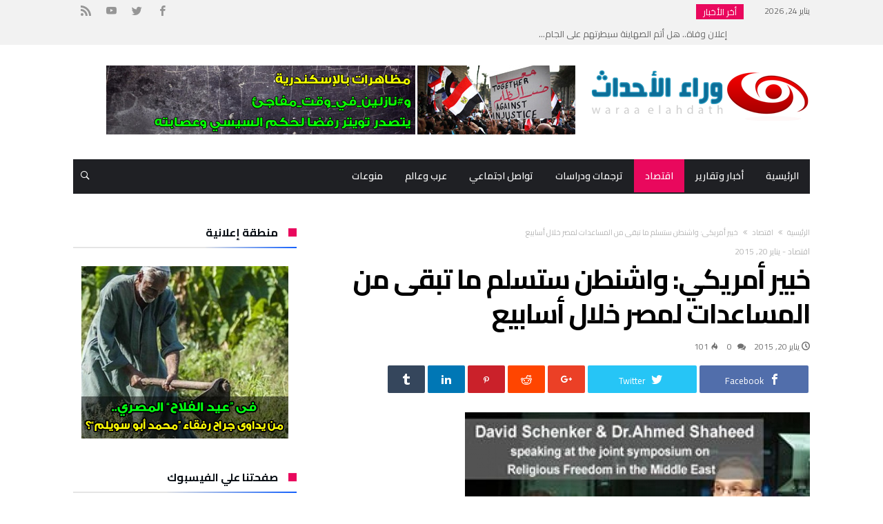

--- FILE ---
content_type: text/html; charset=UTF-8
request_url: https://waraa-elahdath.com/2555-%D8%AE%D8%A8%D9%8A%D8%B1-%D8%A3%D9%85%D8%B1%D9%8A%D9%83%D9%8A-%D9%88%D8%A7%D8%B4%D9%86%D8%B7%D9%86-%D8%B3%D8%AA%D8%B3%D9%84%D9%85-%D9%85%D8%A7-%D8%AA%D8%A8%D9%82%D9%89-%D9%85%D9%86-%D8%A7%D9%84/
body_size: 36362
content:
<!DOCTYPE html>
<html dir="rtl" lang="ar" prefix="og: http://ogp.me/ns#">
<head>
    <meta charset="UTF-8" />
    <meta name="viewport" content="width=device-width, initial-scale=1, maximum-scale=1, user-scalable=0" />
    <link rel="profile" href="https://gmpg.org/xfn/11" />
    <link rel="pingback" href="https://waraa-elahdath.com/xmlrpc.php" />
    <title>خبير أمريكي: واشنطن ستسلم ما تبقى من المساعدات لمصر خلال أسابيع &#8211; وراء الأحداث</title>
<meta name='robots' content='max-image-preview:large' />
<link rel='dns-prefetch' href='//fonts.googleapis.com' />
<link rel="alternate" type="application/rss+xml" title="وراء الأحداث &laquo; الخلاصة" href="https://waraa-elahdath.com/feed/" />
<link rel="alternate" type="application/rss+xml" title="وراء الأحداث &laquo; خلاصة التعليقات" href="https://waraa-elahdath.com/comments/feed/" />
<link rel="alternate" type="application/rss+xml" title="وراء الأحداث &laquo; خبير أمريكي: واشنطن ستسلم ما تبقى من المساعدات لمصر خلال أسابيع خلاصة التعليقات" href="https://waraa-elahdath.com/2555-%d8%ae%d8%a8%d9%8a%d8%b1-%d8%a3%d9%85%d8%b1%d9%8a%d9%83%d9%8a-%d9%88%d8%a7%d8%b4%d9%86%d8%b7%d9%86-%d8%b3%d8%aa%d8%b3%d9%84%d9%85-%d9%85%d8%a7-%d8%aa%d8%a8%d9%82%d9%89-%d9%85%d9%86-%d8%a7%d9%84/feed/" />
<link rel="alternate" title="oEmbed (JSON)" type="application/json+oembed" href="https://waraa-elahdath.com/wp-json/oembed/1.0/embed?url=https%3A%2F%2Fwaraa-elahdath.com%2F2555-%25d8%25ae%25d8%25a8%25d9%258a%25d8%25b1-%25d8%25a3%25d9%2585%25d8%25b1%25d9%258a%25d9%2583%25d9%258a-%25d9%2588%25d8%25a7%25d8%25b4%25d9%2586%25d8%25b7%25d9%2586-%25d8%25b3%25d8%25aa%25d8%25b3%25d9%2584%25d9%2585-%25d9%2585%25d8%25a7-%25d8%25aa%25d8%25a8%25d9%2582%25d9%2589-%25d9%2585%25d9%2586-%25d8%25a7%25d9%2584%2F" />
<link rel="alternate" title="oEmbed (XML)" type="text/xml+oembed" href="https://waraa-elahdath.com/wp-json/oembed/1.0/embed?url=https%3A%2F%2Fwaraa-elahdath.com%2F2555-%25d8%25ae%25d8%25a8%25d9%258a%25d8%25b1-%25d8%25a3%25d9%2585%25d8%25b1%25d9%258a%25d9%2583%25d9%258a-%25d9%2588%25d8%25a7%25d8%25b4%25d9%2586%25d8%25b7%25d9%2586-%25d8%25b3%25d8%25aa%25d8%25b3%25d9%2584%25d9%2585-%25d9%2585%25d8%25a7-%25d8%25aa%25d8%25a8%25d9%2582%25d9%2589-%25d9%2585%25d9%2586-%25d8%25a7%25d9%2584%2F&#038;format=xml" />
		<!-- This site uses the Google Analytics by ExactMetrics plugin v8.11.1 - Using Analytics tracking - https://www.exactmetrics.com/ -->
		<!-- Note: ExactMetrics is not currently configured on this site. The site owner needs to authenticate with Google Analytics in the ExactMetrics settings panel. -->
					<!-- No tracking code set -->
				<!-- / Google Analytics by ExactMetrics -->
		<style id='wp-img-auto-sizes-contain-inline-css' type='text/css'>
img:is([sizes=auto i],[sizes^="auto," i]){contain-intrinsic-size:3000px 1500px}
/*# sourceURL=wp-img-auto-sizes-contain-inline-css */
</style>
<link rel='stylesheet' id='bdaia_shorty-style-css' href='https://waraa-elahdath.com/wp-content/plugins/bdaia-shortcodes/assets/style.css' type='text/css' media='all' />
<link rel='stylesheet' id='twb-open-sans-css' href='https://fonts.googleapis.com/css?family=Open+Sans%3A300%2C400%2C500%2C600%2C700%2C800&#038;display=swap' type='text/css' media='all' />
<link rel='stylesheet' id='twbbwg-global-css' href='https://waraa-elahdath.com/wp-content/plugins/photo-gallery/booster/assets/css/global.css' type='text/css' media='all' />
<style id='wp-emoji-styles-inline-css' type='text/css'>

	img.wp-smiley, img.emoji {
		display: inline !important;
		border: none !important;
		box-shadow: none !important;
		height: 1em !important;
		width: 1em !important;
		margin: 0 0.07em !important;
		vertical-align: -0.1em !important;
		background: none !important;
		padding: 0 !important;
	}
/*# sourceURL=wp-emoji-styles-inline-css */
</style>
<style id='wp-block-library-inline-css' type='text/css'>
:root{--wp-block-synced-color:#7a00df;--wp-block-synced-color--rgb:122,0,223;--wp-bound-block-color:var(--wp-block-synced-color);--wp-editor-canvas-background:#ddd;--wp-admin-theme-color:#007cba;--wp-admin-theme-color--rgb:0,124,186;--wp-admin-theme-color-darker-10:#006ba1;--wp-admin-theme-color-darker-10--rgb:0,107,160.5;--wp-admin-theme-color-darker-20:#005a87;--wp-admin-theme-color-darker-20--rgb:0,90,135;--wp-admin-border-width-focus:2px}@media (min-resolution:192dpi){:root{--wp-admin-border-width-focus:1.5px}}.wp-element-button{cursor:pointer}:root .has-very-light-gray-background-color{background-color:#eee}:root .has-very-dark-gray-background-color{background-color:#313131}:root .has-very-light-gray-color{color:#eee}:root .has-very-dark-gray-color{color:#313131}:root .has-vivid-green-cyan-to-vivid-cyan-blue-gradient-background{background:linear-gradient(135deg,#00d084,#0693e3)}:root .has-purple-crush-gradient-background{background:linear-gradient(135deg,#34e2e4,#4721fb 50%,#ab1dfe)}:root .has-hazy-dawn-gradient-background{background:linear-gradient(135deg,#faaca8,#dad0ec)}:root .has-subdued-olive-gradient-background{background:linear-gradient(135deg,#fafae1,#67a671)}:root .has-atomic-cream-gradient-background{background:linear-gradient(135deg,#fdd79a,#004a59)}:root .has-nightshade-gradient-background{background:linear-gradient(135deg,#330968,#31cdcf)}:root .has-midnight-gradient-background{background:linear-gradient(135deg,#020381,#2874fc)}:root{--wp--preset--font-size--normal:16px;--wp--preset--font-size--huge:42px}.has-regular-font-size{font-size:1em}.has-larger-font-size{font-size:2.625em}.has-normal-font-size{font-size:var(--wp--preset--font-size--normal)}.has-huge-font-size{font-size:var(--wp--preset--font-size--huge)}.has-text-align-center{text-align:center}.has-text-align-left{text-align:left}.has-text-align-right{text-align:right}.has-fit-text{white-space:nowrap!important}#end-resizable-editor-section{display:none}.aligncenter{clear:both}.items-justified-left{justify-content:flex-start}.items-justified-center{justify-content:center}.items-justified-right{justify-content:flex-end}.items-justified-space-between{justify-content:space-between}.screen-reader-text{border:0;clip-path:inset(50%);height:1px;margin:-1px;overflow:hidden;padding:0;position:absolute;width:1px;word-wrap:normal!important}.screen-reader-text:focus{background-color:#ddd;clip-path:none;color:#444;display:block;font-size:1em;height:auto;left:5px;line-height:normal;padding:15px 23px 14px;text-decoration:none;top:5px;width:auto;z-index:100000}html :where(.has-border-color){border-style:solid}html :where([style*=border-top-color]){border-top-style:solid}html :where([style*=border-right-color]){border-right-style:solid}html :where([style*=border-bottom-color]){border-bottom-style:solid}html :where([style*=border-left-color]){border-left-style:solid}html :where([style*=border-width]){border-style:solid}html :where([style*=border-top-width]){border-top-style:solid}html :where([style*=border-right-width]){border-right-style:solid}html :where([style*=border-bottom-width]){border-bottom-style:solid}html :where([style*=border-left-width]){border-left-style:solid}html :where(img[class*=wp-image-]){height:auto;max-width:100%}:where(figure){margin:0 0 1em}html :where(.is-position-sticky){--wp-admin--admin-bar--position-offset:var(--wp-admin--admin-bar--height,0px)}@media screen and (max-width:600px){html :where(.is-position-sticky){--wp-admin--admin-bar--position-offset:0px}}

/*# sourceURL=wp-block-library-inline-css */
</style><style id='wp-block-heading-inline-css' type='text/css'>
h1:where(.wp-block-heading).has-background,h2:where(.wp-block-heading).has-background,h3:where(.wp-block-heading).has-background,h4:where(.wp-block-heading).has-background,h5:where(.wp-block-heading).has-background,h6:where(.wp-block-heading).has-background{padding:1.25em 2.375em}h1.has-text-align-left[style*=writing-mode]:where([style*=vertical-lr]),h1.has-text-align-right[style*=writing-mode]:where([style*=vertical-rl]),h2.has-text-align-left[style*=writing-mode]:where([style*=vertical-lr]),h2.has-text-align-right[style*=writing-mode]:where([style*=vertical-rl]),h3.has-text-align-left[style*=writing-mode]:where([style*=vertical-lr]),h3.has-text-align-right[style*=writing-mode]:where([style*=vertical-rl]),h4.has-text-align-left[style*=writing-mode]:where([style*=vertical-lr]),h4.has-text-align-right[style*=writing-mode]:where([style*=vertical-rl]),h5.has-text-align-left[style*=writing-mode]:where([style*=vertical-lr]),h5.has-text-align-right[style*=writing-mode]:where([style*=vertical-rl]),h6.has-text-align-left[style*=writing-mode]:where([style*=vertical-lr]),h6.has-text-align-right[style*=writing-mode]:where([style*=vertical-rl]){rotate:180deg}
/*# sourceURL=https://waraa-elahdath.com/wp-includes/blocks/heading/style.min.css */
</style>
<style id='wp-block-list-inline-css' type='text/css'>
ol,ul{box-sizing:border-box}:root :where(.wp-block-list.has-background){padding:1.25em 2.375em}
/*# sourceURL=https://waraa-elahdath.com/wp-includes/blocks/list/style.min.css */
</style>
<style id='wp-block-paragraph-inline-css' type='text/css'>
.is-small-text{font-size:.875em}.is-regular-text{font-size:1em}.is-large-text{font-size:2.25em}.is-larger-text{font-size:3em}.has-drop-cap:not(:focus):first-letter{float:right;font-size:8.4em;font-style:normal;font-weight:100;line-height:.68;margin:.05em 0 0 .1em;text-transform:uppercase}body.rtl .has-drop-cap:not(:focus):first-letter{float:none;margin-right:.1em}p.has-drop-cap.has-background{overflow:hidden}:root :where(p.has-background){padding:1.25em 2.375em}:where(p.has-text-color:not(.has-link-color)) a{color:inherit}p.has-text-align-left[style*="writing-mode:vertical-lr"],p.has-text-align-right[style*="writing-mode:vertical-rl"]{rotate:180deg}
/*# sourceURL=https://waraa-elahdath.com/wp-includes/blocks/paragraph/style.min.css */
</style>
<style id='global-styles-inline-css' type='text/css'>
:root{--wp--preset--aspect-ratio--square: 1;--wp--preset--aspect-ratio--4-3: 4/3;--wp--preset--aspect-ratio--3-4: 3/4;--wp--preset--aspect-ratio--3-2: 3/2;--wp--preset--aspect-ratio--2-3: 2/3;--wp--preset--aspect-ratio--16-9: 16/9;--wp--preset--aspect-ratio--9-16: 9/16;--wp--preset--color--black: #000000;--wp--preset--color--cyan-bluish-gray: #abb8c3;--wp--preset--color--white: #ffffff;--wp--preset--color--pale-pink: #f78da7;--wp--preset--color--vivid-red: #cf2e2e;--wp--preset--color--luminous-vivid-orange: #ff6900;--wp--preset--color--luminous-vivid-amber: #fcb900;--wp--preset--color--light-green-cyan: #7bdcb5;--wp--preset--color--vivid-green-cyan: #00d084;--wp--preset--color--pale-cyan-blue: #8ed1fc;--wp--preset--color--vivid-cyan-blue: #0693e3;--wp--preset--color--vivid-purple: #9b51e0;--wp--preset--gradient--vivid-cyan-blue-to-vivid-purple: linear-gradient(135deg,rgb(6,147,227) 0%,rgb(155,81,224) 100%);--wp--preset--gradient--light-green-cyan-to-vivid-green-cyan: linear-gradient(135deg,rgb(122,220,180) 0%,rgb(0,208,130) 100%);--wp--preset--gradient--luminous-vivid-amber-to-luminous-vivid-orange: linear-gradient(135deg,rgb(252,185,0) 0%,rgb(255,105,0) 100%);--wp--preset--gradient--luminous-vivid-orange-to-vivid-red: linear-gradient(135deg,rgb(255,105,0) 0%,rgb(207,46,46) 100%);--wp--preset--gradient--very-light-gray-to-cyan-bluish-gray: linear-gradient(135deg,rgb(238,238,238) 0%,rgb(169,184,195) 100%);--wp--preset--gradient--cool-to-warm-spectrum: linear-gradient(135deg,rgb(74,234,220) 0%,rgb(151,120,209) 20%,rgb(207,42,186) 40%,rgb(238,44,130) 60%,rgb(251,105,98) 80%,rgb(254,248,76) 100%);--wp--preset--gradient--blush-light-purple: linear-gradient(135deg,rgb(255,206,236) 0%,rgb(152,150,240) 100%);--wp--preset--gradient--blush-bordeaux: linear-gradient(135deg,rgb(254,205,165) 0%,rgb(254,45,45) 50%,rgb(107,0,62) 100%);--wp--preset--gradient--luminous-dusk: linear-gradient(135deg,rgb(255,203,112) 0%,rgb(199,81,192) 50%,rgb(65,88,208) 100%);--wp--preset--gradient--pale-ocean: linear-gradient(135deg,rgb(255,245,203) 0%,rgb(182,227,212) 50%,rgb(51,167,181) 100%);--wp--preset--gradient--electric-grass: linear-gradient(135deg,rgb(202,248,128) 0%,rgb(113,206,126) 100%);--wp--preset--gradient--midnight: linear-gradient(135deg,rgb(2,3,129) 0%,rgb(40,116,252) 100%);--wp--preset--font-size--small: 13px;--wp--preset--font-size--medium: 20px;--wp--preset--font-size--large: 36px;--wp--preset--font-size--x-large: 42px;--wp--preset--spacing--20: 0.44rem;--wp--preset--spacing--30: 0.67rem;--wp--preset--spacing--40: 1rem;--wp--preset--spacing--50: 1.5rem;--wp--preset--spacing--60: 2.25rem;--wp--preset--spacing--70: 3.38rem;--wp--preset--spacing--80: 5.06rem;--wp--preset--shadow--natural: 6px 6px 9px rgba(0, 0, 0, 0.2);--wp--preset--shadow--deep: 12px 12px 50px rgba(0, 0, 0, 0.4);--wp--preset--shadow--sharp: 6px 6px 0px rgba(0, 0, 0, 0.2);--wp--preset--shadow--outlined: 6px 6px 0px -3px rgb(255, 255, 255), 6px 6px rgb(0, 0, 0);--wp--preset--shadow--crisp: 6px 6px 0px rgb(0, 0, 0);}:where(.is-layout-flex){gap: 0.5em;}:where(.is-layout-grid){gap: 0.5em;}body .is-layout-flex{display: flex;}.is-layout-flex{flex-wrap: wrap;align-items: center;}.is-layout-flex > :is(*, div){margin: 0;}body .is-layout-grid{display: grid;}.is-layout-grid > :is(*, div){margin: 0;}:where(.wp-block-columns.is-layout-flex){gap: 2em;}:where(.wp-block-columns.is-layout-grid){gap: 2em;}:where(.wp-block-post-template.is-layout-flex){gap: 1.25em;}:where(.wp-block-post-template.is-layout-grid){gap: 1.25em;}.has-black-color{color: var(--wp--preset--color--black) !important;}.has-cyan-bluish-gray-color{color: var(--wp--preset--color--cyan-bluish-gray) !important;}.has-white-color{color: var(--wp--preset--color--white) !important;}.has-pale-pink-color{color: var(--wp--preset--color--pale-pink) !important;}.has-vivid-red-color{color: var(--wp--preset--color--vivid-red) !important;}.has-luminous-vivid-orange-color{color: var(--wp--preset--color--luminous-vivid-orange) !important;}.has-luminous-vivid-amber-color{color: var(--wp--preset--color--luminous-vivid-amber) !important;}.has-light-green-cyan-color{color: var(--wp--preset--color--light-green-cyan) !important;}.has-vivid-green-cyan-color{color: var(--wp--preset--color--vivid-green-cyan) !important;}.has-pale-cyan-blue-color{color: var(--wp--preset--color--pale-cyan-blue) !important;}.has-vivid-cyan-blue-color{color: var(--wp--preset--color--vivid-cyan-blue) !important;}.has-vivid-purple-color{color: var(--wp--preset--color--vivid-purple) !important;}.has-black-background-color{background-color: var(--wp--preset--color--black) !important;}.has-cyan-bluish-gray-background-color{background-color: var(--wp--preset--color--cyan-bluish-gray) !important;}.has-white-background-color{background-color: var(--wp--preset--color--white) !important;}.has-pale-pink-background-color{background-color: var(--wp--preset--color--pale-pink) !important;}.has-vivid-red-background-color{background-color: var(--wp--preset--color--vivid-red) !important;}.has-luminous-vivid-orange-background-color{background-color: var(--wp--preset--color--luminous-vivid-orange) !important;}.has-luminous-vivid-amber-background-color{background-color: var(--wp--preset--color--luminous-vivid-amber) !important;}.has-light-green-cyan-background-color{background-color: var(--wp--preset--color--light-green-cyan) !important;}.has-vivid-green-cyan-background-color{background-color: var(--wp--preset--color--vivid-green-cyan) !important;}.has-pale-cyan-blue-background-color{background-color: var(--wp--preset--color--pale-cyan-blue) !important;}.has-vivid-cyan-blue-background-color{background-color: var(--wp--preset--color--vivid-cyan-blue) !important;}.has-vivid-purple-background-color{background-color: var(--wp--preset--color--vivid-purple) !important;}.has-black-border-color{border-color: var(--wp--preset--color--black) !important;}.has-cyan-bluish-gray-border-color{border-color: var(--wp--preset--color--cyan-bluish-gray) !important;}.has-white-border-color{border-color: var(--wp--preset--color--white) !important;}.has-pale-pink-border-color{border-color: var(--wp--preset--color--pale-pink) !important;}.has-vivid-red-border-color{border-color: var(--wp--preset--color--vivid-red) !important;}.has-luminous-vivid-orange-border-color{border-color: var(--wp--preset--color--luminous-vivid-orange) !important;}.has-luminous-vivid-amber-border-color{border-color: var(--wp--preset--color--luminous-vivid-amber) !important;}.has-light-green-cyan-border-color{border-color: var(--wp--preset--color--light-green-cyan) !important;}.has-vivid-green-cyan-border-color{border-color: var(--wp--preset--color--vivid-green-cyan) !important;}.has-pale-cyan-blue-border-color{border-color: var(--wp--preset--color--pale-cyan-blue) !important;}.has-vivid-cyan-blue-border-color{border-color: var(--wp--preset--color--vivid-cyan-blue) !important;}.has-vivid-purple-border-color{border-color: var(--wp--preset--color--vivid-purple) !important;}.has-vivid-cyan-blue-to-vivid-purple-gradient-background{background: var(--wp--preset--gradient--vivid-cyan-blue-to-vivid-purple) !important;}.has-light-green-cyan-to-vivid-green-cyan-gradient-background{background: var(--wp--preset--gradient--light-green-cyan-to-vivid-green-cyan) !important;}.has-luminous-vivid-amber-to-luminous-vivid-orange-gradient-background{background: var(--wp--preset--gradient--luminous-vivid-amber-to-luminous-vivid-orange) !important;}.has-luminous-vivid-orange-to-vivid-red-gradient-background{background: var(--wp--preset--gradient--luminous-vivid-orange-to-vivid-red) !important;}.has-very-light-gray-to-cyan-bluish-gray-gradient-background{background: var(--wp--preset--gradient--very-light-gray-to-cyan-bluish-gray) !important;}.has-cool-to-warm-spectrum-gradient-background{background: var(--wp--preset--gradient--cool-to-warm-spectrum) !important;}.has-blush-light-purple-gradient-background{background: var(--wp--preset--gradient--blush-light-purple) !important;}.has-blush-bordeaux-gradient-background{background: var(--wp--preset--gradient--blush-bordeaux) !important;}.has-luminous-dusk-gradient-background{background: var(--wp--preset--gradient--luminous-dusk) !important;}.has-pale-ocean-gradient-background{background: var(--wp--preset--gradient--pale-ocean) !important;}.has-electric-grass-gradient-background{background: var(--wp--preset--gradient--electric-grass) !important;}.has-midnight-gradient-background{background: var(--wp--preset--gradient--midnight) !important;}.has-small-font-size{font-size: var(--wp--preset--font-size--small) !important;}.has-medium-font-size{font-size: var(--wp--preset--font-size--medium) !important;}.has-large-font-size{font-size: var(--wp--preset--font-size--large) !important;}.has-x-large-font-size{font-size: var(--wp--preset--font-size--x-large) !important;}
/*# sourceURL=global-styles-inline-css */
</style>

<style id='classic-theme-styles-inline-css' type='text/css'>
/*! This file is auto-generated */
.wp-block-button__link{color:#fff;background-color:#32373c;border-radius:9999px;box-shadow:none;text-decoration:none;padding:calc(.667em + 2px) calc(1.333em + 2px);font-size:1.125em}.wp-block-file__button{background:#32373c;color:#fff;text-decoration:none}
/*# sourceURL=/wp-includes/css/classic-themes.min.css */
</style>
<link rel='stylesheet' id='bdaia_shorty_stylesheet-css' href='https://waraa-elahdath.com/wp-content/plugins/bdaia-shortcodes/assets/shortcodes.css' type='text/css' media='all' />
<link rel='stylesheet' id='bwg_fonts-css' href='https://waraa-elahdath.com/wp-content/plugins/photo-gallery/css/bwg-fonts/fonts.css' type='text/css' media='all' />
<link rel='stylesheet' id='sumoselect-css' href='https://waraa-elahdath.com/wp-content/plugins/photo-gallery/css/sumoselect.min.css' type='text/css' media='all' />
<link rel='stylesheet' id='mCustomScrollbar-css' href='https://waraa-elahdath.com/wp-content/plugins/photo-gallery/css/jquery.mCustomScrollbar.min.css' type='text/css' media='all' />
<link rel='stylesheet' id='bwg_googlefonts-css' href='https://fonts.googleapis.com/css?family=Ubuntu&#038;subset=greek,latin,greek-ext,vietnamese,cyrillic-ext,latin-ext,cyrillic' type='text/css' media='all' />
<link rel='stylesheet' id='bwg_frontend-css' href='https://waraa-elahdath.com/wp-content/plugins/photo-gallery/css/styles.min.css' type='text/css' media='all' />
<link rel='stylesheet' id='bdaia-extensions-front-styles-css' href='https://waraa-elahdath.com/wp-content/plugins/kolyoum-extensions/assets/css/extensions-front-styles.css' type='text/css' media='all' />
<link rel='stylesheet' id='Cairo-css' href='https://fonts.googleapis.com/css?family=Cairo%3A200%2C300%2Cregular%2C600%2C700%2C900' type='text/css' media='all' />
<link rel='stylesheet' id='kolyoum-default-css' href='https://waraa-elahdath.com/wp-content/themes/kolyoum/css/style.css' type='text/css' media='all' />
<style id='kolyoum-default-inline-css' type='text/css'>

a:hover{color:#e9085d}
::selection{background:#e9085d}
a.more-link, button, .btn-link, input[type="button"], input[type="reset"], input[type="submit"] { background-color:#e9085d}
button:active, .btn-link:active, input[type="button"]:active, input[type="reset"]:active, input[type="submit"]:active { background-color:#e9085d}
.gotop:hover { background-color:#e9085d}
.top-search { background-color:#e9085d}
.primary-menu ul#menu-primary > li.current-menu-parent, .primary-menu ul#menu-primary > li.current-menu-ancestor, .primary-menu ul#menu-primary > li.current-menu-item, .primary-menu ul#menu-primary > li.current_page_item { color: #e9085d; }
.primary-menu ul#menu-primary > li.current-menu-parent > a, .primary-menu ul#menu-primary > li.current-menu-ancestor > a, .primary-menu ul#menu-primary > li.current-menu-item > a, .primary-menu ul#menu-primary > li.current_page_item > a { color: #e9085d; }
.primary-menu ul#menu-primary > li:hover > a { color: #e9085d; }
.primary-menu ul#menu-primary li.bd_menu_item ul.sub-menu li:hover > ul.sub-menu, .primary-menu ul#menu-primary li.bd_mega_menu:hover > ul.bd_mega.sub-menu, .primary-menu ul#menu-primary li.bd_menu_item:hover > ul.sub-menu, .primary-menu ul#menu-primary .sub_cats_posts { border-top-color: #e9085d; }
div.nav-menu.primary-menu-dark a.menu-trigger:hover i, div.nav-menu.primary-menu-light a.menu-trigger:hover i, div.nav-menu.primary-menu-light a.menu-trigger.active i, div.nav-menu.primary-menu-dark a.menu-trigger.active i { background: #e9085d; }
span.bd-criteria-percentage { background: #e9085d; color: #e9085d; }
.divider-colors { background: #e9085d; }
.blog-v1 article .entry-meta a { color: #e9085d; }
.blog-v1 article .article-formats { background-color: #e9085d; }
.cat-links { background-color: #e9085d; }
.new-box { border-top-color: #e9085d; }
.widget a:hover { color: #e9085d; }
.timeline-article a:hover i {
    color: #e9085d;
}
h4.block-title:before {background: #e9085d;}
#header.bdayh-header.a {background: #e9085d;}
.bdaia-load-comments-btn a:hover,
.bd-more-btn:hover{
    border-color: #e9085d ;
    background-color: #e9085d ;
}
#bdaia-cats-builder ul.slick-dots li.slick-active button{
	background: #e9085d;
}
.bdaia-cats-more-btn,
.bbd-post-cat-content, .bbd-post-cat-content a,
.blog-v1 article a.more-link { color: #e9085d; }
#big-grids .flex-next:hover,
#big-grids .flex-prev:hover,
.featured-title:hover .featured-cat a,
.featured-title .featured-comment a,
.big-grids-container .flex-control-paging li a.flex-active,
.tagcloud a:hover { background: #e9085d; }
.featured-title:hover .bd-cat-link:before {border-top-color: #e9085d;}
.featured-title .featured-comment a:after {
    border-color: #e9085d rgba(0, 0, 0, 0) rgba(0, 0, 0, 0) rgba(0, 0, 0, 0);
}
ul.tabs_nav li.active a { background: #e9085d; }
.widget.bd-login .login_user .bio-author-desc a { color: #e9085d; }
.comment-reply-link, .comment-reply-link:link, .comment-reply-link:active { color: #e9085d; }

.slider-flex ol.flex-control-paging li a.flex-active { background: #e9085d; }
#folio-main ul#filters li a.selected { background: #e9085d; }
.search-mobile button.search-button { background: #e9085d; }
.bdaia-pagination .current {
background-color: #e9085d;
border-color: #e9085d;
}
.gotop{background: #e9085d;}
.ei-slider-thumbs li.ei-slider-element {background: #e9085d;}
.ei-title h2,
.ei-title h3 {border-right-color: #e9085d;}
.sk-circle .sk-child:before,
#reading-position-indicator{background: #e9085d;}
#bdCheckAlso{border-top-color: #e9085d;}
.woocommerce .product .onsale, .woocommerce .product a.button:hover, .woocommerce .product #respond input#submit:hover, .woocommerce .checkout input#place_order:hover, .woocommerce .woocommerce.widget .button:hover, .single-product .product .summary .cart .button:hover, .woocommerce-cart .woocommerce table.cart .button:hover, .woocommerce-cart .woocommerce .shipping-calculator-form .button:hover, .woocommerce .woocommerce-message .button:hover, .woocommerce .woocommerce-error .button:hover, .woocommerce .woocommerce-info .button:hover, .woocommerce-checkout .woocommerce input.button:hover, .woocommerce-page .woocommerce a.button:hover, .woocommerce-account div.woocommerce .button:hover, .woocommerce.widget .ui-slider .ui-slider-handle, .woocommerce.widget.widget_layered_nav_filters ul li a {background: none repeat scroll 0 0 #e9085d !important}
.bdaia-post-content blockquote p,
blockquote p{
color: #e9085d;
}
.bdaia-ns-wrap:after {background:#e9085d}
.bdaia-header-default #navigation .primary-menu ul#menu-primary > li >.bd_mega.sub-menu,
.bdaia-header-default #navigation .primary-menu ul#menu-primary > li > .sub-menu,
.bdaia-header-default #navigation .primary-menu ul#menu-primary .sub_cats_posts {border-top-color: #e9085d}
.bdaia-header-default #navigation .primary-menu ul#menu-primary > li:hover > a:after,
.bdaia-header-default #navigation .primary-menu ul#menu-primary > li.current-menu-item > a:after,
.bdaia-header-default #navigation .primary-menu ul#menu-primary > li.current-menu-ancestor > a:after,
.bdaia-header-default #navigation .primary-menu ul#menu-primary > li.current-menu-parent > a:after {background:#e9085d}
.bdaia-header-default #navigation .primary-menu #menu-primary > li:hover > a{color: #e9085d}


.bdaia-header-default #navigation .primary-menu #menu-primary>li.bd_mega_menu:hover > a:before, 
.bdaia-header-default #navigation .primary-menu #menu-primary>li.menu-item-object-category.bd_cats_menu:hover>a:before, 
.bdaia-header-default #navigation .primary-menu #menu-primary>li.menu-item-has-children:hover>a:before {
    border-top-color:#e9085d;
}

.article__box { border-color:#e9085d; }

.bdayh-click-open{background:#e9085d}
div.bdaia-alert-new-posts-inner,
.bdaia-header-default .header-wrapper{border-top-color: #e9085d}
.bdaia-post-content blockquote p,
blockquote p{color: #e9085d}
.bdaia-post-content a {color: #e9085d}
div.widget.bdaia-widget.bdaia-widget-timeline .widget-inner a:hover,
div.widget.bdaia-widget.bdaia-widget-timeline .widget-inner a:hover span.bdayh-date {
    color: #e9085d;
}
div.widget.bdaia-widget.bdaia-widget-timeline .widget-inner a:hover span.bdayh-date:before {
    background: #e9085d;
    border-color: #e9085d;
}
#navigation .bdaia-alert-new-posts,
div.bdaia-tabs.horizontal-tabs ul.nav-tabs li.current:before,
div.bdaia-toggle h4.bdaia-toggle-head.toggle-head-open span.bdaia-sio {
    background: #e9085d;
}
.woocommerce .product .onsale, .woocommerce .product a.button:hover, .woocommerce .product #respond input#submit:hover, .woocommerce .checkout input#place_order:hover, .woocommerce .woocommerce.widget .button:hover, .single-product .product .summary .cart .button:hover, .woocommerce-cart .woocommerce table.cart .button:hover, .woocommerce-cart .woocommerce .shipping-calculator-form .button:hover, .woocommerce .woocommerce-message .button:hover, .woocommerce .woocommerce-error .button:hover, .woocommerce .woocommerce-info .button:hover, .woocommerce-checkout .woocommerce input.button:hover, .woocommerce-page .woocommerce a.button:hover, .woocommerce-account div.woocommerce .button:hover, .woocommerce.widget .ui-slider .ui-slider-handle, .woocommerce.widget.widget_layered_nav_filters ul li a {
    background: none repeat scroll 0 0 #e9085d !important
}
div.bdaia-post-count {border-left-color :#e9085d}

aside#bd-MobileSiderbar svg,
#bdaia-selector #bdaia-selector-toggle {background:#e9085d}

div.bdaia-blocks.bdaia-block22 div.block-article hr{background:#e9085d}
div.bdaia-blocks.bdaia-block22 div.block-article .post-more-btn a,
div.bdaia-blocks.bdaia-block22 div.block-article .post-more-btn a:hover,
div.bdaia-blocks.bdaia-block22 div.block-article .bdaia-post-cat-list a,
div.bdaia-blocks.bdaia-block22 div.block-article .bdaia-post-cat-list a:hover{color:#e9085d}
div.bd-footer-top-area .tagcloud span,
div.bd-footer-top-area .tagcloud a:hover {background: #e9085d;}
.bdaia-header-default #navigation.mainnav-dark .primary-menu ul#menu-primary > li:hover > a,
.bdaia-header-default #navigation.mainnav-dark .primary-menu ul#menu-primary > li.current-menu-item > a,
.bdaia-header-default #navigation.mainnav-dark .primary-menu ul#menu-primary > li.current-menu-ancestor > a,
.bdaia-header-default #navigation.mainnav-dark .primary-menu ul#menu-primary > li.current-menu-parent > a {background: #e9085d;}
.bdaia-header-default #navigation.dropdown-light .primary-menu ul#menu-primary li.bd_mega_menu div.bd_mega ul.bd_mega.sub-menu li a:hover,
.bdaia-header-default #navigation.dropdown-light .primary-menu ul#menu-primary li.bd_menu_item ul.sub-menu li a:hover,
.bdaia-header-default #navigation.dropdown-light .primary-menu ul#menu-primary .sub_cats_posts a:hover {color: #e9085d;}
#reading-position-indicator {box-shadow: 0 0 10px #e9085d;}
.bdaia-header-default #navigation.dropdown-light .bdaia-alert-new-posts-inner ul li a:hover,
div.bd-footer-light div.bd-footer-top-area a:hover,
div.bd-footer-light div.bdaia-footer-area a:hover,
div.bd-footer-light div.bdaia-footer-widgets a:hover,
div.bd-footer-light div.widget.bdaia-widget.bdaia-widget-timeline .widget-inner a:hover,
div.bd-footer-light div.widget.bdaia-widget.bdaia-widget-timeline .widget-inner a:hover span.bdayh-date {color: #e9085d;}
div.bd-footer-light div.bdaia-footer-widgets .carousel-nav a:hover {background-color: #e9085d;border-color: #e9085d;}
.search-mobile button.search-button:hover, #submit_comment:hover, .post-password-form input[type=submit]:hover, #searchform input[type=submit]:hover, #reviews input[type=submit]:hover, input.wpcf7-form-control.wpcf7-submit:hover, button:hover, .bbd-search-btn:hover,
div.widget.bdaia-widget .widget-inner .bdaia-wb9 .bwb-article-img-container > a:after,
 .bdaia-header-default #navigation.nav-boxed.mainnav-dark .primary-menu ul#menu-primary > li:hover > a, .bdaia-header-default #navigation.nav-boxed.mainnav-dark .primary-menu ul#menu-primary > li.current-menu-item > a, .bdaia-header-default #navigation.nav-boxed.mainnav-dark .primary-menu ul#menu-primary > li.current-menu-ancestor > a, .bdaia-header-default #navigation.nav-boxed.mainnav-dark .primary-menu ul#menu-primary > li.current-menu-parent > a {background:#e9085d}
 .bdaia-header-default #navigation.mainnav-dark:not(.nav-boxed) .primary-menu ul#menu-primary > li:hover > a, .bdaia-header-default #navigation.mainnav-dark:not(.nav-boxed) .primary-menu ul#menu-primary > li.current-menu-item > a, .bdaia-header-default #navigation.mainnav-dark:not(.nav-boxed) .primary-menu ul#menu-primary > li.current-menu-ancestor > a, .bdaia-header-default #navigation.mainnav-dark:not(.nav-boxed) .primary-menu ul#menu-primary > li.current-menu-parent > a{background:#e9085d}
 .articles-box.articles-box-block644 .articles-box-items > li .article-thumb::before{background: -webkit-linear-gradient(to bottom, #e9085d, transparent);background: linear-gradient(to bottom, #e9085d, transparent);}
 .articles-box-title .articles-box-title-arrow-nav li a:hover,
 .articles-box-title h3::before,
 .articles-box-title h3::after,
 .load-more-btn:hover,
 .articles-box-items > li .day-month::before,
 .article-more-link,
 .articles-box.articles-box-block644 .articles-box-items > li .day-month::before{background:#e9085d}
 .articles-box-title h3::after {background: -webkit-linear-gradient(176deg, #e9085d, transparent);background: linear-gradient(176deg, #e9085d, transparent);}.slick-dots li.slick-active button, .slick-dots li button:hover{background:#e9085d}.bd-loading{border-left-color:#e9085d}div.bd-sidebar .widget .bdaia-widget-tabs .bdaia-tabs-nav > li.active a{}div.bd-sidebar .widget .bdaia-widget-tabs .bdaia-tabs-nav > li.active a::after{border-top-color:#e9085d}
 .widget-box-title h3::before{background:#e9085d}
 .widget-box-title h3::after{background:-webkit-linear-gradient(176deg,#e9085d,transparent);background: linear-gradient(176deg,#e9085d,transparent);}
 .rating-percentages .rating-percentages-inner span{background-color:#e9085d;background: -webkit-linear-gradient(to left,#e9085d, transparent);background: linear-gradient(to left,#e9085d, transparent);}
 .widget.bdaia-widget.widget_mc4wp_form_widget .bdaia-mc4wp-form-icon span{color:#e9085d}
 .page-nav ul li.current,.page-nav .page-standard > span:hover{border-color:#e9085d;background-color:#e9085d;}
 @media (min-width: 768px){
    .article-next-prev a::after{color:#e9085d}
 }
 div.bd-sidebar .widget .bdaia-widget-tabs .bdaia-tabs-nav > li.active a::after {
    background: -webkit-linear-gradient(176deg, transparent, #e9085d, transparent);
    background: linear-gradient(176deg, transparent, #e9085d, transparent);
}


.breaking-title,
div.bdaia-footer input[type="submit"]{background:#e9085d}
.articles-box-title .articles-box-filter-links li.active a { color : #e9085d }
div.widget.bdaia-widget.bd-tweets .widget-inner .bdaia-io { color : #e9085d }

.bd-subnav-wrapper .sub-nav>li.current-menu-item::after,
.bdaia-header-default #navigation.mainnav-dark:not(.nav-boxed) .primary-menu ul#menu-primary>li:hover>a, .bdaia-header-default #navigation.mainnav-dark:not(.nav-boxed) .primary-menu ul#menu-primary>li.current-menu-item>a, .bdaia-header-default #navigation.mainnav-dark:not(.nav-boxed) .primary-menu ul#menu-primary>li.current-menu-ancestor>a, .bdaia-header-default #navigation.mainnav-dark:not(.nav-boxed) .primary-menu ul#menu-primary>li.current-menu-parent>a, .bdaia-header-default #navigation.nav-bg-gradient .primary-menu ul#menu-primary>li:hover>a, .bdaia-header-default #navigation.nav-bg-gradient .primary-menu ul#menu-primary>li.current-menu-item>a, .bdaia-header-default #navigation.nav-bg-gradient .primary-menu ul#menu-primary>li.current-menu-ancestor>a, .bdaia-header-default #navigation.nav-bg-gradient .primary-menu ul#menu-primary>li.current-menu-parent>a {background:#e9085d}

.articles-box.articles-box-block654 .articles-box-items .articles-box-item .article-info-cat a.bd-cat-link,
.articles-box.articles-box-block652 .articles-box-items .articles-box-item:nth-child(1) .article-info-cat a.bd-cat-link, .articles-box.articles-box-block652 .articles-box-items .articles-box-item:nth-child(2) .article-info-cat a.bd-cat-link { color : #e9085d }
.articles-box.articles-box-block652 .articles-box-items .articles-box-item svg g,
.articles-box.articles-box-block654 .articles-box-items .articles-box-item svg g {fill: #e9085d;}
article blockquote.bdaia-blockquotes, blockquote.bdaia-blockquotes, blockquote.bdaia-blockquotes.bdaia-bpull:before, blockquote.bdaia-blockquotes.bdaia-bpull:after { color : #e9085d }
._short_related h3, ._short_related h3::after { background:#e9085d; }
.btn-circle::before { box-shadow: inset 0 0 0 3px #e9085d; }
.btn-circle { color : #e9085d } 
body.rtl .widget-box-title h3::after {
    background: -webkit-linear-gradient(-160deg,#e9085d,transparent);
    background: linear-gradient(-160deg,#e9085d,transparent);
    aside.bd-push-menu .search-mobile .search-submit { background:#e9085d; }
}

.search-mobile .search-submit { background:#e9085d; }

div.bd_element_widget.articles-box-block0054 .bd_widget_article_title .article-title a:hover,
div.bd_element_widget.articles-box-block0054 .bd_widget_article_readmore a:hover,
div.bd_element_widget.articles-box-block0054 .bd_widget_article_meta_footer a:hover,
div.bd_element_widget.articles-box-block0054 div.bdaia-post-sharing ul li,
div.bd_element_widget.articles-box-block0054 div.bdaia-post-sharing ul li a,
div.bd_element_widget.articles-box-block0054 .articles-box-items .articles-box-item a.bd-cat-link,

div.bd_element_widget.articles-box-block0055 .bd_widget_article_title .article-title a:hover,
div.bd_element_widget.articles-box-block0055 .bd_widget_article_readmore a:hover,
div.bd_element_widget.articles-box-block0055 .bd_widget_article_meta_footer a:hover,
div.bd_element_widget.articles-box-block0055 div.bdaia-post-sharing ul li,
div.bd_element_widget.articles-box-block0055 div.bdaia-post-sharing ul li a,
div.bd_element_widget.articles-box-block0055 .articles-box-items .articles-box-item a.bd-cat-link { color:#e9085d!important; }

.bd_f_button:hover svg { fill:#e9085d!important; }

 @media only screen and (max-width: 900px){.bd-push-menu-open aside.bd-push-menu, aside.bd-push-menu.light-skin{background:#fe4f2d;background: #fe4f2d;
				background: -webkit-linear-gradient(176deg,#cf109f,#fe4f2d);
				background: linear-gradient(176deg,#cf109f,#fe4f2d);}}div.bg-cover{}
		div.articles-box .articles-box-title h3::before,
		div.articles-box .article-more-link,
		div.articles-box .load-more-btn:hover{background-color:var(--blocks-color);}
div.articles-box .article-title a:hover,
div.articles-box .article-meta-info a:hover,
div.articles-box .articles-box-title a:hover{color:var(--blocks-color)}
div.articles-box .article-more-link2:hover{color:var(--blocks-color)}
div.articles-box.articles-box-block644 .articles-box-items > li .article-thumb::before { background: -webkit-linear-gradient(to bottom, var(--blocks-color), transparent, transparent);
  background: linear-gradient(to bottom, var(--blocks-color), transparent, transparent);}
div.articles-box .articles-box-title .articles-box-title-arrow-nav li a:hover,
div.articles-box .articles-box-title h3::before,
div.articles-box .load-more-btn:hover,
div.articles-box .articles-box-items > li .day-month::before,
div.articles-box .article-more-link,
div.articles-box.articles-box-block644 .articles-box-items > li .day-month::before{background:var(--blocks-color)}
div.articles-box .articles-box-title h3::after { 
	background-color: transparent;
	background: -webkit-linear-gradient( 176deg, var(--blocks-color), transparent, transparent );
	background: linear-gradient( 176deg, var(--blocks-color), transparent ); 
}

div.articles-box .slick-dots li.slick-active button,
div.articles-box .slick-dots li button:hover{background:var(--blocks-color)}
div.articles-box .bd-loading{border-left-color:var(--blocks-color)}

div.articles-box .rating-percentages .rating-percentages-inner span { background-color: var(--blocks-color);
  background: -webkit-linear-gradient(to left,var(--blocks-color), transparent, transparent);
  background: linear-gradient(to left,var(--blocks-color), transparent, transparent); }

div.articles-box .articles-box-title.articles-box-title-s7 h3{background:var(--blocks-color)}
div.articles-box .articles-box-title.articles-box-title-s7{border-bottom-color:var(--blocks-color)}
div.articles-box .articles-box-title .articles-box-filter-links li.active a { color : var(--blocks-color) }
div.articles-box.articles-box-block651 .articles-box-items { background: var(--blocks-color) }
div.articles-box.articles-box-block652 .articles-box-items .articles-box-item:nth-child(1) .article-info-cat a.bd-cat-link,
div.articles-box.articles-box-block652 .articles-box-items .articles-box-item:nth-child(2) .article-info-cat a.bd-cat-link,
div.articles-box.articles-box-block652 .articles-box-items .articles-box-item:nth-child(3) .article-info-cat a.bd-cat-link,
div.articles-box.articles-box-block654 .articles-box-items .articles-box-item:nth-child(1) .article-info-cat a.bd-cat-link,
div.articles-box.articles-box-block654 .articles-box-items .articles-box-item:nth-child(2) .article-info-cat a.bd-cat-link,
div.articles-box.articles-box-block654 .articles-box-items .articles-box-item:nth-child(3) .article-info-cat a.bd-cat-link{ color : var(--blocks-color) !important }
div.articles-box.articles-box-block652 .articles-box-items .articles-box-item svg g,
div.articles-box.articles-box-block654 .articles-box-items .articles-box-item svg g { fill : var(--blocks-color) }
div.articles-box.articles-box-block653 .articles-box-items .articles-box-item:first-child { background: var(--blocks-color) }
div.articles-box.articles-box-block653 .articles-box-items .articles-box-item .article-thumb { border-bottom-color: var(--blocks-color) }
div.articles-box.articles-box-block653 .articles-box-items .articles-box-item .article-thumb a::after { color: var(--blocks-color) }
div.articles-box.articles-box-block653 .articles-box-items .articles-box-item .article-title:hover a { color: var(--blocks-color) }
div.articles-box.articles-box-block653 .articles-box-items .articles-box-item:not(:first-child) small svg g { fill: var(--blocks-color) }
div.articles-box .articles-box-title.articles-box-title-s9,
div.articles-box .articles-box-title.articles-box-title-s9 h3,
div.articles-box .articles-box-title.articles-box-title-s9 h3 a,
div.articles-box .articles-box-title.articles-box-title-s10,
div.articles-box .articles-box-title.articles-box-title-s10 h3,
div.articles-box .articles-box-title.articles-box-title-s10 h3 a,
div.articles-box .articles-box-title.articles-box-title-s11,
div.articles-box .articles-box-title.articles-box-title-s11 h3,
div.articles-box .articles-box-title.articles-box-title-s11 h3 a { color: var(--blocks-color) }


div.bd_element_widget.articles-box-block0054 .bd_widget_article_title .article-title a:hover,
div.bd_element_widget.articles-box-block0054 .bd_widget_article_readmore a:hover,
div.bd_element_widget.articles-box-block0054 .bd_widget_article_meta_footer a:hover,
div.bd_element_widget.articles-box-block0054 div.bdaia-post-sharing ul li,
div.bd_element_widget.articles-box-block0054 div.bdaia-post-sharing ul li a,
div.bd_element_widget.articles-box-block0054 .articles-box-items .articles-box-item a.bd-cat-link,

div.bd_element_widget.articles-box-block0055 .bd_widget_article_title .article-title a:hover,
div.bd_element_widget.articles-box-block0055 .bd_widget_article_readmore a:hover,
div.bd_element_widget.articles-box-block0055 .bd_widget_article_meta_footer a:hover,
div.bd_element_widget.articles-box-block0055 div.bdaia-post-sharing ul li,
div.bd_element_widget.articles-box-block0055 div.bdaia-post-sharing ul li a,
div.bd_element_widget.articles-box-block0055 .articles-box-items .articles-box-item a.bd-cat-link { color:var(--blocks-color)!important; }

.bd_f_button:hover svg { fill:var(--blocks-color)!important; }

				body.rtl div.articles-box .articles-box-title h3::after { background-color: transparent; background: -webkit-linear-gradient( -160deg, var(--blocks-color), transparent, transparent ); background: linear-gradient( -160deg, var(--blocks-color), transparent, transparent ); }
				body.rtl div.articles-box .rating-percentages .rating-percentages-inner span { 
					background-color: var(--blocks-color);
                    background: -webkit-linear-gradient( to left,var(--blocks-color), transparent, transparent);
                    background: linear-gradient( to left,var(--blocks-color), transparent, transparent); }
				
	.bdaia-header-default #navigation .primary-menu ul ul li, 
	.bdaia-header-default #navigation .nav-menu .entry-title,
	.bdaia-header-default #navigation.mainnav-dark:not(.nav-boxed) .primary-menu #menu-primary>li>a, 
	.bdaia-header-default #navigation.nav-bg-gradient .primary-menu #menu-primary>li>a,
	.bdaia-header-default #navigation .primary-menu #menu-primary > li > a,
	.bd-subnav-wrapper .sub-nav>li a,
	aside.bd-push-menu #mobile-menu a{font-family: 'Cairo' !important; }.bdaia-header-default .header-container .logo span.site-tagline,
	.bdaia-header-default .topbar, .bd4-font, .bd2-font,
	.bd3-font, body, p, .bdaia-crumb-container, body input, body textarea, body select, .wp-caption-text, .wp-caption-dd, 
	.article-thumb .block-info-cat a, .page-nav .page-standard>span, .articles-box.articles-box-block640 .articles-box-items>li:first-child .article-info-cat .bd-cat-link, .page-nav ul li{font-family: 'Cairo' !important; }.article-next-prev,
	.bd1-font,
	.articles-box-title,
	#bdaia-ralated-posts .bdaia-ralated-posts-head li a,
	.bdaia-wb-wrap .bdaia-wb-article.bdaia-wba-bigsh .entry-title,
	h1, h2, h4, h5, h6, .entry-title, .bdaia-post-title .entry-title,
	div.widget.bdaia-widget .widget-inner h3, div.widget.bdaia-widget .widget-inner h4,

	.check-also-post .post-title,
	.article-title,
	.slider-area .cover-overlay .cover-overlay-title,
	.bd-post-carousel-item article .bd-meta-info-align h3,
	.page-title,
	.article-bottom-links .title,
	.bdaia-ns-inner #sf_sb .entry-title,
	.bdaia-post-content h1, .bdaia-post-content h2, .bdaia-post-content h3, .bdaia-post-content h4, .bdaia-post-content h5, .bdaia-post-content h6, .comments-container .comment-content h1, .comments-container .comment-content h2, .comments-container .comment-content h3, .comments-container .comment-content h4, .comments-container .comment-content h5, .comments-container .comment-content h6,
	div.bd-sidebar .widget .bdaia-widget-tabs .bdaia-tabs-nav>li a,
	.bdaia-header-default #navigation .bd-block-mega-menu-post h4,.bdaia-wb-wrap .bdaia-wb-article.bdaia-wba-big .entry-title,
	.bd_header_single ._title,
	.article-thumb-bg .article-overlay .article-overlay-content .article-title, ul.webticker li h4, .bd_f_button, .articles-box h3, h1, h2, h3, h4, h5, h6 {font-family: 'Cairo' !important; }
	.load-more-btn,
	body button,
	.article-more-link,
	a.more-link, 
	button, 
	.btn-link, 
	input[type="button"], 
	input[type="reset"], 
	input[type="submit"],
	input[type="button" i], 
	input[type="submit" i], 
	input[type="reset" i]{font-family: 'Cairo' !important; }.bdaia-post-content blockquote p, blockquote p, article blockquote.bdaia-blockquotes, blockquote.bdaia-blockquotes{font-family: 'Cairo' !important; }.bdaia-push-menu{
display:none;
}
/*# sourceURL=kolyoum-default-inline-css */
</style>
<link rel='stylesheet' id='wooohoo-ilightbox-skin-css' href='https://waraa-elahdath.com/wp-content/themes/kolyoum/css/ilightbox/dark-skin/skin.css' type='text/css' media='all' />
<link rel='stylesheet' id='wooohoo-ilightbox-skin-black-css' href='https://waraa-elahdath.com/wp-content/themes/kolyoum/css/ilightbox/metro-black-skin/skin.css' type='text/css' media='all' />
<link rel='stylesheet' id='bdaia-main-rtl-css' href='https://waraa-elahdath.com/wp-content/themes/kolyoum/css/rtl.css' type='text/css' media='all' />
<script type="9b5e93ef395c31c704962a1d-text/javascript" id="jquery-core-js-extra">
/* <![CDATA[ */
var bd_w_blocks = {"bdaia_w_ajax_url":"https://waraa-elahdath.com/wp-admin/admin-ajax.php","bdaia_w_ajax_nonce":"c3542687ba"};
var bd_script = {"post_id":"4062","ajaxurl":"https://waraa-elahdath.com/wp-admin/admin-ajax.php"};
//# sourceURL=jquery-core-js-extra
/* ]]> */
</script>
<script type="9b5e93ef395c31c704962a1d-text/javascript" src="https://waraa-elahdath.com/wp-includes/js/jquery/jquery.min.js" id="jquery-core-js"></script>
<script type="9b5e93ef395c31c704962a1d-text/javascript" src="https://waraa-elahdath.com/wp-includes/js/jquery/jquery-migrate.min.js" id="jquery-migrate-js"></script>
<script type="9b5e93ef395c31c704962a1d-text/javascript" src="https://waraa-elahdath.com/wp-content/plugins/photo-gallery/booster/assets/js/circle-progress.js" id="twbbwg-circle-js"></script>
<script type="9b5e93ef395c31c704962a1d-text/javascript" id="twbbwg-global-js-extra">
/* <![CDATA[ */
var twb = {"nonce":"479a23ea13","ajax_url":"https://waraa-elahdath.com/wp-admin/admin-ajax.php","plugin_url":"https://waraa-elahdath.com/wp-content/plugins/photo-gallery/booster","href":"https://waraa-elahdath.com/wp-admin/admin.php?page=twbbwg_photo-gallery"};
var twb = {"nonce":"479a23ea13","ajax_url":"https://waraa-elahdath.com/wp-admin/admin-ajax.php","plugin_url":"https://waraa-elahdath.com/wp-content/plugins/photo-gallery/booster","href":"https://waraa-elahdath.com/wp-admin/admin.php?page=twbbwg_photo-gallery"};
//# sourceURL=twbbwg-global-js-extra
/* ]]> */
</script>
<script type="9b5e93ef395c31c704962a1d-text/javascript" src="https://waraa-elahdath.com/wp-content/plugins/photo-gallery/booster/assets/js/global.js" id="twbbwg-global-js"></script>
<script type="9b5e93ef395c31c704962a1d-text/javascript" src="https://waraa-elahdath.com/wp-content/plugins/bdaia-shortcodes/assets/js/scripts.js" id="bdaia_shorty_scripts-js"></script>
<script type="9b5e93ef395c31c704962a1d-text/javascript" src="https://waraa-elahdath.com/wp-content/plugins/bdaia-shortcodes/assets/js/shorty-min.js" id="bdaia_shorty_min-js"></script>
<script type="9b5e93ef395c31c704962a1d-text/javascript" src="https://waraa-elahdath.com/wp-content/plugins/photo-gallery/js/jquery.sumoselect.min.js" id="sumoselect-js"></script>
<script type="9b5e93ef395c31c704962a1d-text/javascript" src="https://waraa-elahdath.com/wp-content/plugins/photo-gallery/js/tocca.min.js" id="bwg_mobile-js"></script>
<script type="9b5e93ef395c31c704962a1d-text/javascript" src="https://waraa-elahdath.com/wp-content/plugins/photo-gallery/js/jquery.mCustomScrollbar.concat.min.js" id="mCustomScrollbar-js"></script>
<script type="9b5e93ef395c31c704962a1d-text/javascript" src="https://waraa-elahdath.com/wp-content/plugins/photo-gallery/js/jquery.fullscreen.min.js" id="jquery-fullscreen-js"></script>
<script type="9b5e93ef395c31c704962a1d-text/javascript" id="bwg_frontend-js-extra">
/* <![CDATA[ */
var bwg_objectsL10n = {"bwg_field_required":"\u0627\u0644\u062d\u0642\u0644 \u0645\u0637\u0644\u0648\u0628.","bwg_mail_validation":"\u0647\u0630\u0627 \u0644\u064a\u0633 \u0639\u0646\u0648\u0627\u0646 \u0628\u0631\u064a\u062f \u0625\u0644\u0643\u062a\u0631\u0648\u0646\u064a \u0635\u062d\u064a\u062d.","bwg_search_result":"\u0644\u0627 \u062a\u0648\u062c\u062f \u0635\u0648\u0631 \u062a\u062a\u0648\u0627\u0641\u0642 \u0645\u0639 \u0627\u0644\u0628\u062d\u062b.","bwg_select_tag":"Select Tag","bwg_order_by":"Order By","bwg_search":"\u0627\u0644\u0628\u062d\u062b","bwg_show_ecommerce":"Show Ecommerce","bwg_hide_ecommerce":"Hide Ecommerce","bwg_show_comments":" \u0639\u0631\u0636 \u0627\u0644\u062a\u0639\u0644\u064a\u0642\u0627\u062a","bwg_hide_comments":"\u0625\u062e\u0641\u0627\u0621 \u0627\u0644\u062a\u0639\u0644\u064a\u0642\u0627\u062a","bwg_restore":"\u0627\u0633\u062a\u0639\u0627\u062f\u0629","bwg_maximize":"\u062a\u0639\u0638\u064a\u0645","bwg_fullscreen":"\u0645\u0644\u0621 \u0627\u0644\u0634\u0627\u0634\u0629","bwg_exit_fullscreen":"\u062e\u0631\u0648\u062c \u0645\u0644\u0621 \u0627\u0644\u0634\u0627\u0634\u0629","bwg_search_tag":"SEARCH...","bwg_tag_no_match":"No tags found","bwg_all_tags_selected":"All tags selected","bwg_tags_selected":"tags selected","play":"\u062a\u0634\u063a\u064a\u0644","pause":"\u0625\u064a\u0642\u0627\u0641 \u0645\u0624\u0642\u062a","is_pro":"","bwg_play":"\u062a\u0634\u063a\u064a\u0644","bwg_pause":"\u0625\u064a\u0642\u0627\u0641 \u0645\u0624\u0642\u062a","bwg_hide_info":"\u0625\u062e\u0641\u0627\u0621 \u0627\u0644\u0645\u0639\u0644\u0648\u0645\u0627\u062a","bwg_show_info":"\u062a\u0638\u0647\u0631 \u0627\u0644\u0645\u0639\u0644\u0648\u0645\u0627\u062a","bwg_hide_rating":"Hide rating","bwg_show_rating":"Show rating","ok":"Ok","cancel":"Cancel","select_all":"Select all","lazy_load":"0","lazy_loader":"https://waraa-elahdath.com/wp-content/plugins/photo-gallery/images/ajax_loader.png","front_ajax":"0","bwg_tag_see_all":"see all tags","bwg_tag_see_less":"see less tags"};
//# sourceURL=bwg_frontend-js-extra
/* ]]> */
</script>
<script type="9b5e93ef395c31c704962a1d-text/javascript" src="https://waraa-elahdath.com/wp-content/plugins/photo-gallery/js/scripts.min.js" id="bwg_frontend-js"></script>
<script type="9b5e93ef395c31c704962a1d-text/javascript"></script><link rel="https://api.w.org/" href="https://waraa-elahdath.com/wp-json/" /><link rel="alternate" title="JSON" type="application/json" href="https://waraa-elahdath.com/wp-json/wp/v2/posts/4062" /><link rel="EditURI" type="application/rsd+xml" title="RSD" href="https://waraa-elahdath.com/xmlrpc.php?rsd" />

<link rel="canonical" href="https://waraa-elahdath.com/2555-%d8%ae%d8%a8%d9%8a%d8%b1-%d8%a3%d9%85%d8%b1%d9%8a%d9%83%d9%8a-%d9%88%d8%a7%d8%b4%d9%86%d8%b7%d9%86-%d8%b3%d8%aa%d8%b3%d9%84%d9%85-%d9%85%d8%a7-%d8%aa%d8%a8%d9%82%d9%89-%d9%85%d9%86-%d8%a7%d9%84/" />
<link rel='shortlink' href='https://waraa-elahdath.com/?p=4062' />
        <script type="9b5e93ef395c31c704962a1d-text/javascript">
            /* <![CDATA[ */
            var sf_position = '0';
            var sf_templates = "<a href=\"{search_url_escaped}\"><span class=\"sf_text\">\u202b\u0639\u0631\u0636 \u0643\u0644 \u0627\u0644\u0646\u062a\u0627\u0626\u062c\u202c<\/span><\/a>";
            var sf_input = '.search-live';
            jQuery(document).ready(function(){
                jQuery(sf_input).ajaxyLiveSearch({"expand":false,"searchUrl":"https:\/\/waraa-elahdath.com\/?s=%s","text":"Search","delay":500,"iwidth":180,"width":315,"ajaxUrl":"https:\/\/waraa-elahdath.com\/wp-admin\/admin-ajax.php","rtl":0});
                jQuery(".live-search_ajaxy-selective-input").keyup(function() {
                    var width = jQuery(this).val().length * 8;
                    if(width < 50) {
                        width = 50;
                    }
                    jQuery(this).width(width);
                });
                jQuery(".live-search_ajaxy-selective-search").click(function() {
                    jQuery(this).find(".live-search_ajaxy-selective-input").focus();
                });
                jQuery(".live-search_ajaxy-selective-close").click(function() {
                    jQuery(this).parent().remove();
                });
            });
            /* ]]> */
        </script>
		<link rel="shortcut icon" href="https://waraa-elahdath.com/wp-content/uploads/2019/05/navlogo.png" type="image/x-icon" /><link rel="apple-touch-icon-precomposed" href="https://waraa-elahdath.com/wp-content/uploads/2019/05/navlogo.png" />
    <script type="9b5e93ef395c31c704962a1d-text/javascript">
        /* <![CDATA[ */
        var userRating = {"ajaxurl":"https://waraa-elahdath.com/wp-admin/admin-ajax.php" , "your_rating":"" , "nonce":"c3542687ba"};
        var userLike = {"ajaxurl":"https://waraa-elahdath.com/wp-admin/admin-ajax.php" , "nonce":"c3542687ba"};
        /* ]]> */
        var bdaia_theme_uri = 'https://waraa-elahdath.com/wp-content/themes/kolyoum';
    </script>
	<meta name="generator" content="Powered by WPBakery Page Builder - drag and drop page builder for WordPress."/>
<noscript><style> .wpb_animate_when_almost_visible { opacity: 1; }</style></noscript><script type="9b5e93ef395c31c704962a1d-text/javascript">
function bdaiaMenuHeight(){
    //bd-subnav-wrapper
    var activeSubNav = jQuery( '.bd-subnav-wrapper' ).outerHeight();
    var menuHeight = jQuery( '.navigation-outer' ).outerHeight();
    jQuery( 'div.navigation-outer div.navigation-inner, nav#navigation .bdaia-alert-new-posts, ul.bd-components .components-item, nav#navigation div.navigation-wrapper, nav#navigation .navigation-wrapper div.bd-container' ).css( { "height":(menuHeight - activeSubNav),"line-height":(menuHeight - activeSubNav)+"px" } );
}
jQuery(document).ready(function(){
    bdaiaMenuHeight();
});


</script>
        </head>

<body class="rtl wp-singular post-template-default single single-post postid-4062 single-format-standard wp-embed-responsive wp-theme-kolyoum wpb-js-composer js-comp-ver-7.0 vc_responsive sidebar-left has-sidebar " itemscope=itemscope itemtype="https://schema.org/WebPage">

<div class="bg-cover"></div>

<div class="page-outer bdaia-header-default sticky-nav-on  bd_single_template_6 ">
	<div id="page">
		
		<div class="inner-wrapper">
			<div id="warp" class="clearfix">

                
                
<div class="header-wrapper header__light">


	

		<div class="clearfix"></div>
	<div class="topbar topbar-light">
		<div class="bd-container">

			
			<div class="top-left-area">
				<span class="bdaia-current-time"> يناير 24, 2026</span>
				
<div class="breaking-news-items">
	 <span class="breaking-title">أخر الأخبار</span>	<div class="breaking-cont">
		<ul class="webticker">
							<li>
					<h4>
						<a href="https://waraa-elahdath.com/%d8%a5%d8%b9%d9%84%d8%a7%d9%86-%d9%88%d9%81%d8%a7%d8%a9-%d9%87%d9%84-%d8%a3%d8%aa%d9%85-%d8%a7%d9%84%d8%b5%d9%87%d8%a7%d9%8a%d9%86%d8%a9-%d8%b3%d9%8a%d8%b7%d8%b1%d8%aa%d9%87%d9%85-%d8%b9%d9%84%d9%89/" rel="bookmark">
							<span style="display: none" class="bdaia-io bdaia-io-chevron_left"></span>
							&nbsp;&nbsp;&nbsp;إعلان وفاة.. هل أتم الصهاينة سيطرتهم على الجام...						</a>
					</h4>
				</li>
								<li>
					<h4>
						<a href="https://waraa-elahdath.com/%d8%af%d8%b1%d8%a7%d8%b3%d8%a9-%d9%86%d8%aa%d8%a7%d8%a6%d8%ac-%d9%83%d8%a7%d8%b1%d8%ab%d9%8a%d8%a9-%d9%84%d8%b9%d8%af%d8%a7%d9%88%d8%a9-%d8%a7%d9%84%d8%b3%d9%8a%d8%b3%d9%8a-%d9%84%d9%84%d9%85%d8%b3/" rel="bookmark">
							<span style="display: none" class="bdaia-io bdaia-io-chevron_left"></span>
							&nbsp;&nbsp;&nbsp;دراسة: نتائج كارثية لعداوة السيسي للمساجد والأ...						</a>
					</h4>
				</li>
								<li>
					<h4>
						<a href="https://waraa-elahdath.com/%d8%a7%d9%84%d8%aa%d8%ac%d8%a7%d8%b1%d8%a8-%d8%a7%d9%84%d8%b3%d8%b1%d9%8a%d8%b1%d9%8a%d8%a9-%d9%85%d8%b5%d8%b1%d9%8a%d9%88%d9%86-%d8%aa%d8%ad%d9%88%d9%84%d9%88%d8%a7-%d9%84%d9%80%d9%81%d8%a6%d8%b1/" rel="bookmark">
							<span style="display: none" class="bdaia-io bdaia-io-chevron_left"></span>
							&nbsp;&nbsp;&nbsp;التجارب السريرية.. مصريون تحولوا لـ&#8221;فئرا...						</a>
					</h4>
				</li>
								<li>
					<h4>
						<a href="https://waraa-elahdath.com/%d8%a7%d8%b4%d8%aa%d8%ba%d8%a7%d9%84%d8%a7%d8%aa-%d8%a7%d9%84%d8%b9%d8%b3%d9%83%d8%b1-%d8%a7%d9%84%d9%85%d8%ac%d9%86%d8%af-%d9%88%d8%a7%d9%84%d9%83%d9%85%d8%b3%d8%b1%d9%8a-%d9%88%d8%b3%d9%8a%d8%af/" rel="bookmark">
							<span style="display: none" class="bdaia-io bdaia-io-chevron_left"></span>
							&nbsp;&nbsp;&nbsp;اشتغالات العسكر.. المجند والكمسري وسيدة القطار...						</a>
					</h4>
				</li>
								<li>
					<h4>
						<a href="https://waraa-elahdath.com/%d8%b2%d9%8a-%d8%b3%d9%88%d8%b1%d9%8a%d8%a7-%d9%88%d8%a7%d9%84%d8%b9%d8%b1%d8%a7%d9%82-%d9%84%d9%85%d8%a7%d8%b0%d8%a7-%d9%84%d8%a7-%d9%8a%d8%ad%d8%b5%d9%84-%d8%a3%d8%b5%d8%ad%d8%a7%d8%a8-%d8%a7/" rel="bookmark">
							<span style="display: none" class="bdaia-io bdaia-io-chevron_left"></span>
							&nbsp;&nbsp;&nbsp;&#8220;زي سوريا والعراق&#8221;.. لماذا لا يحصل...						</a>
					</h4>
				</li>
						</ul>
	</div>
</div>			</div>

			
			<div class="top-right-area">
				<div class="bdaia-social-io bdaia-social-io-size-32">
<a class=" bdaia-io-url-facebook" title="Facebook" href="https://facebook.com/WaraaElahdath" target="_blank"><span class="bdaia-io bdaia-io-facebook"></span></a>
<a class=" bdaia-io-url-twitter" title="Twitter" href="https://twitter.com/WaraaElahdath" target="_blank"><span class="bdaia-io bdaia-io-twitter"></span></a>
<a class=" bdaia-io-url-youtube" title="Youtube" href="#" target="_blank"><span class="bdaia-io bdaia-io-youtube"></span></a>
<a class=" bdaia-io-url-rss" title="Rss" href="https://waraa-elahdath.com/index.php/component/k2/itemlist?format=feed&#038;type=rss" target="_blank"><span class="bdaia-io bdaia-io-rss"></span></a>
</div>			</div>
		</div>
	</div>
	<div class="clearfix"></div>

	
	
			<header class="header-container">
			<div class="bd-container">
				    <div class="logo site--logo">
		<h2 class="site-title">            <a href="https://waraa-elahdath.com/" rel="home" title="وراء الأحداث">
                <img src="https://waraa-elahdath.com/wp-content/uploads/2019/07/logo_7.png" alt="وراء الأحداث" />
            </a>

		            <script type="9b5e93ef395c31c704962a1d-text/javascript">
                jQuery(document).ready( function($)
                {
                    var retina = window.devicePixelRatio > 1 ? true : false;

                    if ( retina )
                    {
                        jQuery( '.site--logo img' ).attr( 'src', 'https://waraa-elahdath.com/wp-content/uploads/2019/07/logo_7.png' );
                        jQuery( '.site--logo img' ).attr( 'width', '' );
                    }
                } );
            </script>
				</h2>    </div>
				
	<div class="bdaia-header-e3-desktop">
        <div class="bdaia-e3-container">
            <a href="https://waraa-elahdath.com/%d9%85%d8%b8%d8%a7%d9%87%d8%b1%d8%a7%d8%aa-%d8%a8%d8%a7%d9%84%d8%a5%d8%b3%d9%83%d9%86%d8%af%d8%b1%d9%8a%d8%a9-%d9%88%d9%86%d8%a7%d8%b2%d9%84%d9%8a%d9%86_%d9%81%d9%8a_%d9%88%d9%82%d8%aa_%d9%85%d9%81/"><img class="alignnone wp-image-23060 size-full" src="https://waraa-elahdath.com/wp-content/uploads/2020/09/9-9-20_against-injustice.jpg" alt="" width="680" height="100" /></a>        </div>
    </div>

                <div class="bdaia-push-menu bd-mob-menu-btn">
                    <span class="bdaia-io bdaia-io-mobile"></span>
                </div>
			</div>

			            <div class="bd-bg"></div>
		</header>
	
	<div class="navigation-outer">
    <nav id="navigation" class=" fixed-enabled nav-boxed mainnav-dark">
        <div class="navigation-wrapper">
            <div class="bd-container">
                <div class="navigation-inner">
                    <div class="primary-menu">
                        <ul id="menu-primary" class="menu" role="menubar">
															                                    <li class="nav-logo menu-item">
                                        <a title="وراء الأحداث" href="https://waraa-elahdath.com/">
                                            <img src="https://waraa-elahdath.com/wp-content/uploads/2019/05/navlogo.png" width="195" height="48" alt="وراء الأحداث" />
                                        </a>
                                    </li>
																													<li id="menu-item-21977" class=" menu-item menu-item-type-post_type menu-item-object-page menu-item-home bd_depth- bd_menu_item " ><a href="https://waraa-elahdath.com/">  <span class="menu-label" style="" >الرئيسية</span></a>

<div class="mega-menu-content">
</div><li id="menu-item-21835" class=" menu-item menu-item-type-taxonomy menu-item-object-category bd_depth- bd_menu_item " ><a href="https://waraa-elahdath.com/category/%d8%a3%d8%ae%d8%a8%d8%a7%d8%b1-%d9%88%d8%aa%d9%82%d8%a7%d8%b1%d9%8a%d8%b1/">  <span class="menu-label" style="" >أخبار وتقارير</span></a>

<div class="mega-menu-content">
</div><li id="menu-item-21836" class=" menu-item menu-item-type-taxonomy menu-item-object-category current-post-ancestor current-menu-parent current-post-parent bd_depth- bd_menu_item " ><a href="https://waraa-elahdath.com/category/%d8%a7%d9%82%d8%aa%d8%b5%d8%a7%d8%af/">  <span class="menu-label" style="" >اقتصاد</span></a>

<div class="mega-menu-content">
</div><li id="menu-item-21837" class=" menu-item menu-item-type-taxonomy menu-item-object-category bd_depth- bd_menu_item " ><a href="https://waraa-elahdath.com/category/%d8%aa%d8%b1%d8%ac%d9%85%d8%a7%d8%aa-%d9%88%d8%af%d8%b1%d8%a7%d8%b3%d8%a7%d8%aa/">  <span class="menu-label" style="" >ترجمات ودراسات</span></a>

<div class="mega-menu-content">
</div><li id="menu-item-21838" class=" menu-item menu-item-type-taxonomy menu-item-object-category bd_depth- bd_menu_item " ><a href="https://waraa-elahdath.com/category/%d8%aa%d9%88%d8%a7%d8%b5%d9%84-%d8%a7%d8%ac%d8%aa%d9%85%d8%a7%d8%b9%d9%8a/">  <span class="menu-label" style="" >تواصل اجتماعي</span></a>

<div class="mega-menu-content">
</div><li id="menu-item-21839" class=" menu-item menu-item-type-taxonomy menu-item-object-category bd_depth- bd_menu_item " ><a href="https://waraa-elahdath.com/category/%d8%b9%d8%b1%d8%a8-%d9%88%d8%b9%d8%a7%d9%84%d9%85/">  <span class="menu-label" style="" >عرب وعالم</span></a>

<div class="mega-menu-content">
</div><li id="menu-item-21842" class=" menu-item menu-item-type-taxonomy menu-item-object-category bd_depth- bd_menu_item " ><a href="https://waraa-elahdath.com/category/%d9%85%d9%86%d9%88%d8%b9%d8%a7%d8%aa/">  <span class="menu-label" style="" >منوعات</span></a>

<div class="mega-menu-content">
</div>                        </ul>
                        <div class="cfix"></div>
                    </div>
                    <ul class="nav-components bd-components">
						
                        
						                            <li class="bd-search-bar components-item">
                                <span class="bdaia-ns-btn bdaia-io bdaia-io-ion-ios-search-strong"></span>
                                <div class="bdaia-ns-wrap components-sub-menu">
                                    <div class="bdaia-ns-content">
                                        <div class="bdaia-ns-inner">
                                            <form method="get" id="searchform" action="https://waraa-elahdath.com/">
                                                <input type="text" class="bbd-search-field search-live" id="s" name="s" value="‫بحث‬" onfocus="if (!window.__cfRLUnblockHandlers) return false; if (this.value == '‫بحث‬') {this.value = '';}" onblur="if (!window.__cfRLUnblockHandlers) return false; if (this.value == '') {this.value = '‫بحث‬';}" data-cf-modified-9b5e93ef395c31c704962a1d-="" />
                                                <button type="submit" class="bbd-search-btn"><span class="bdaia-io bdaia-io-ion-ios-search-strong"></span></button>
                                            </form>
                                        </div>
                                    </div>
                                </div>
                            </li>
												                            <li class="bdaia-push-menu components-item">
                                <span class="bdaia-io bdaia-io-mobile"></span>
                            </li>
																								                    </ul>
                </div>
            </div>
        </div>

                        <div class="bd-bg"></div>
    </nav>
</div>
<div class="cfix"></div>
    <div class="cfix"></div>
</div>
                <div class="bd-content-wrap">
                    <div class="cfix"></div>
                    

<div class="bd-container bdaia-post-template entry-content-only">
				<div class="bd-row"><div class="bd-main">
    <div id="content" role="main">
		
			<div class="bdaia-crumb-container"><span><a class="crumbs-home" href="https://waraa-elahdath.com">‫الرئيسية‬</a></span> <span class="delimiter"><span class="bdaia-io bdaia-io-angle-double-left"></span></span> <span ><a   href="https://waraa-elahdath.com/category/%d8%a7%d9%82%d8%aa%d8%b5%d8%a7%d8%af/">اقتصاد</a></span> <span class="delimiter"><span class="bdaia-io bdaia-io-angle-double-left"></span></span> <span class="current">خبير أمريكي: واشنطن ستسلم ما تبقى من المساعدات لمصر خلال أسابيع</span></div>
            <article id="post-4062" class="hentry post-4062 post type-post status-publish format-standard has-post-thumbnail category-3">
                <header class="bdaia-post-header">

					                        <div class="top-meta-info">
							                                <span class="meta-cat-info">
                                <a class="cat-3" href="https://waraa-elahdath.com/category/%d8%a7%d9%82%d8%aa%d8%b5%d8%a7%d8%af/">اقتصاد</a> - 
                            </span>
							
							                                <span class="meta-date-info">
                                <span class="date meta-item"><span>يناير 20, 2015</span></span>                            </span>
							                        </div>
					
                    <div class="bdaia-post-title">
                        <h1 class="post-title entry-title">خبير أمريكي: واشنطن ستسلم ما تبقى من المساعدات لمصر خلال أسابيع</h1>

						                    </div>

					<div class="article-meta-info"><div class="bd-alignleft"><span class="date meta-item"><span class="bdaia-io bdaia-io-clock" ></span> <span>يناير 20, 2015</span></span></div><div class="bd-alignright"><span class="meta-comment meta-item"><a href="https://waraa-elahdath.com/2555-%d8%ae%d8%a8%d9%8a%d8%b1-%d8%a3%d9%85%d8%b1%d9%8a%d9%83%d9%8a-%d9%88%d8%a7%d8%b4%d9%86%d8%b7%d9%86-%d8%b3%d8%aa%d8%b3%d9%84%d9%85-%d9%85%d8%a7-%d8%aa%d8%a8%d9%82%d9%89-%d9%85%d9%86-%d8%a7%d9%84/#respond"><span class="fa fa-comments" ></span> 0</a></span><span class="views meta-item "><span class="bdaia-io bdaia-io-flame" ></span> <span>101</span></span></div><div class="cfix"></div></div><!--/.article-meta-info/-->                </header>
				
<div class="bdaia-post-sharing bdaia-post-sharing-top">
    <ul>
		        <li class="facebook">
            <a title="facebook" onClick="if (!window.__cfRLUnblockHandlers) return false; window.open('http://www.facebook.com/sharer.php?u=https%3A%2F%2Fwaraa-elahdath.com%2F2555-%25d8%25ae%25d8%25a8%25d9%258a%25d8%25b1-%25d8%25a3%25d9%2585%25d8%25b1%25d9%258a%25d9%2583%25d9%258a-%25d9%2588%25d8%25a7%25d8%25b4%25d9%2586%25d8%25b7%25d9%2586-%25d8%25b3%25d8%25aa%25d8%25b3%25d9%2584%25d9%2585-%25d9%2585%25d8%25a7-%25d8%25aa%25d8%25a8%25d9%2582%25d9%2589-%25d9%2585%25d9%2586-%25d8%25a7%25d9%2584%2F','Facebook','width=600,height=300,left='+(screen.availWidth/2-300)+',top='+(screen.availHeight/2-150)+''); return false;" href="https://www.facebook.com/sharer.php?u=https%3A%2F%2Fwaraa-elahdath.com%2F2555-%25d8%25ae%25d8%25a8%25d9%258a%25d8%25b1-%25d8%25a3%25d9%2585%25d8%25b1%25d9%258a%25d9%2583%25d9%258a-%25d9%2588%25d8%25a7%25d8%25b4%25d9%2586%25d8%25b7%25d9%2586-%25d8%25b3%25d8%25aa%25d8%25b3%25d9%2584%25d9%2585-%25d9%2585%25d8%25a7-%25d8%25aa%25d8%25a8%25d9%2582%25d9%2589-%25d9%2585%25d9%2586-%25d8%25a7%25d9%2584%2F" data-cf-modified-9b5e93ef395c31c704962a1d-="">


                <span class="bdaia-io bdaia-io-facebook"></span>

                <span class="soical-text"><small>Share on </small> Facebook</span>
            </a>
        </li>
	
		        <li class="twitter">
            <a title="twitter" onClick="if (!window.__cfRLUnblockHandlers) return false; window.open('http://twitter.com/share?url=https%3A%2F%2Fwaraa-elahdath.com%2F2555-%25d8%25ae%25d8%25a8%25d9%258a%25d8%25b1-%25d8%25a3%25d9%2585%25d8%25b1%25d9%258a%25d9%2583%25d9%258a-%25d9%2588%25d8%25a7%25d8%25b4%25d9%2586%25d8%25b7%25d9%2586-%25d8%25b3%25d8%25aa%25d8%25b3%25d9%2584%25d9%2585-%25d9%2585%25d8%25a7-%25d8%25aa%25d8%25a8%25d9%2582%25d9%2589-%25d9%2585%25d9%2586-%25d8%25a7%25d9%2584%2F&amp;text=%D8%AE%D8%A8%D9%8A%D8%B1+%D8%A3%D9%85%D8%B1%D9%8A%D9%83%D9%8A%3A+%D9%88%D8%A7%D8%B4%D9%86%D8%B7%D9%86+%D8%B3%D8%AA%D8%B3%D9%84%D9%85+%D9%85%D8%A7+%D8%AA%D8%A8%D9%82%D9%89+%D9%85%D9%86+%D8%A7%D9%84%D9%85%D8%B3%D8%A7%D8%B9%D8%AF%D8%A7%D8%AA+%D9%84%D9%85%D8%B5%D8%B1+%D8%AE%D9%84%D8%A7%D9%84+%D8%A3%D8%B3%D8%A7%D8%A8%D9%8A%D8%B9','Twitter share','width=600,height=300,left='+(screen.availWidth/2-300)+',top='+(screen.availHeight/2-150)+''); return false;" href="https://twitter.com/share?url=https%3A%2F%2Fwaraa-elahdath.com%2F2555-%25d8%25ae%25d8%25a8%25d9%258a%25d8%25b1-%25d8%25a3%25d9%2585%25d8%25b1%25d9%258a%25d9%2583%25d9%258a-%25d9%2588%25d8%25a7%25d8%25b4%25d9%2586%25d8%25b7%25d9%2586-%25d8%25b3%25d8%25aa%25d8%25b3%25d9%2584%25d9%2585-%25d9%2585%25d8%25a7-%25d8%25aa%25d8%25a8%25d9%2582%25d9%2589-%25d9%2585%25d9%2586-%25d8%25a7%25d9%2584%2F&amp;text=%D8%AE%D8%A8%D9%8A%D8%B1+%D8%A3%D9%85%D8%B1%D9%8A%D9%83%D9%8A%3A+%D9%88%D8%A7%D8%B4%D9%86%D8%B7%D9%86+%D8%B3%D8%AA%D8%B3%D9%84%D9%85+%D9%85%D8%A7+%D8%AA%D8%A8%D9%82%D9%89+%D9%85%D9%86+%D8%A7%D9%84%D9%85%D8%B3%D8%A7%D8%B9%D8%AF%D8%A7%D8%AA+%D9%84%D9%85%D8%B5%D8%B1+%D8%AE%D9%84%D8%A7%D9%84+%D8%A3%D8%B3%D8%A7%D8%A8%D9%8A%D8%B9" data-cf-modified-9b5e93ef395c31c704962a1d-="">
                <span class="bdaia-io bdaia-io-twitter"></span>

                <span class="soical-text"><small>Share on </small> Twitter</span>
            </a>
        </li>
	
		        <li class="google">
            <a title="google" onClick="if (!window.__cfRLUnblockHandlers) return false; window.open('https://plus.google.com/share?url=https%3A%2F%2Fwaraa-elahdath.com%2F2555-%25d8%25ae%25d8%25a8%25d9%258a%25d8%25b1-%25d8%25a3%25d9%2585%25d8%25b1%25d9%258a%25d9%2583%25d9%258a-%25d9%2588%25d8%25a7%25d8%25b4%25d9%2586%25d8%25b7%25d9%2586-%25d8%25b3%25d8%25aa%25d8%25b3%25d9%2584%25d9%2585-%25d9%2585%25d8%25a7-%25d8%25aa%25d8%25a8%25d9%2582%25d9%2589-%25d9%2585%25d9%2586-%25d8%25a7%25d9%2584%2F','Google plus','width=585,height=666,left='+(screen.availWidth/2-292)+',top='+(screen.availHeight/2-333)+''); return false;" href="https://plus.google.com/share?url=https%3A%2F%2Fwaraa-elahdath.com%2F2555-%25d8%25ae%25d8%25a8%25d9%258a%25d8%25b1-%25d8%25a3%25d9%2585%25d8%25b1%25d9%258a%25d9%2583%25d9%258a-%25d9%2588%25d8%25a7%25d8%25b4%25d9%2586%25d8%25b7%25d9%2586-%25d8%25b3%25d8%25aa%25d8%25b3%25d9%2584%25d9%2585-%25d9%2585%25d8%25a7-%25d8%25aa%25d8%25a8%25d9%2582%25d9%2589-%25d9%2585%25d9%2586-%25d8%25a7%25d9%2584%2F" data-cf-modified-9b5e93ef395c31c704962a1d-="">
                <span class="bdaia-io bdaia-io-google-plus"></span>
                <span class="soical-text">Google+</span>
            </a>
        </li>
	
		        <li class="reddit">
            <a title="reddit" onClick="if (!window.__cfRLUnblockHandlers) return false; window.open('http://reddit.com/submit?url=https%3A%2F%2Fwaraa-elahdath.com%2F2555-%25d8%25ae%25d8%25a8%25d9%258a%25d8%25b1-%25d8%25a3%25d9%2585%25d8%25b1%25d9%258a%25d9%2583%25d9%258a-%25d9%2588%25d8%25a7%25d8%25b4%25d9%2586%25d8%25b7%25d9%2586-%25d8%25b3%25d8%25aa%25d8%25b3%25d9%2584%25d9%2585-%25d9%2585%25d8%25a7-%25d8%25aa%25d8%25a8%25d9%2582%25d9%2589-%25d9%2585%25d9%2586-%25d8%25a7%25d9%2584%2F&amp;title=%D8%AE%D8%A8%D9%8A%D8%B1+%D8%A3%D9%85%D8%B1%D9%8A%D9%83%D9%8A%3A+%D9%88%D8%A7%D8%B4%D9%86%D8%B7%D9%86+%D8%B3%D8%AA%D8%B3%D9%84%D9%85+%D9%85%D8%A7+%D8%AA%D8%A8%D9%82%D9%89+%D9%85%D9%86+%D8%A7%D9%84%D9%85%D8%B3%D8%A7%D8%B9%D8%AF%D8%A7%D8%AA+%D9%84%D9%85%D8%B5%D8%B1+%D8%AE%D9%84%D8%A7%D9%84+%D8%A3%D8%B3%D8%A7%D8%A8%D9%8A%D8%B9','Reddit','width=617,height=514,left='+(screen.availWidth/2-308)+',top='+(screen.availHeight/2-257)+''); return false;" href="http://reddit.com/submit?url=https%3A%2F%2Fwaraa-elahdath.com%2F2555-%25d8%25ae%25d8%25a8%25d9%258a%25d8%25b1-%25d8%25a3%25d9%2585%25d8%25b1%25d9%258a%25d9%2583%25d9%258a-%25d9%2588%25d8%25a7%25d8%25b4%25d9%2586%25d8%25b7%25d9%2586-%25d8%25b3%25d8%25aa%25d8%25b3%25d9%2584%25d9%2585-%25d9%2585%25d8%25a7-%25d8%25aa%25d8%25a8%25d9%2582%25d9%2589-%25d9%2585%25d9%2586-%25d8%25a7%25d9%2584%2F&amp;title=%D8%AE%D8%A8%D9%8A%D8%B1+%D8%A3%D9%85%D8%B1%D9%8A%D9%83%D9%8A%3A+%D9%88%D8%A7%D8%B4%D9%86%D8%B7%D9%86+%D8%B3%D8%AA%D8%B3%D9%84%D9%85+%D9%85%D8%A7+%D8%AA%D8%A8%D9%82%D9%89+%D9%85%D9%86+%D8%A7%D9%84%D9%85%D8%B3%D8%A7%D8%B9%D8%AF%D8%A7%D8%AA+%D9%84%D9%85%D8%B5%D8%B1+%D8%AE%D9%84%D8%A7%D9%84+%D8%A3%D8%B3%D8%A7%D8%A8%D9%8A%D8%B9" data-cf-modified-9b5e93ef395c31c704962a1d-="">
                <span class="bdaia-io bdaia-io-reddit"></span>
                <span class="soical-text">Reddit</span>
            </a>
        </li>
	
		        <li class="pinterest">
            <a title="pinterest" href="https://pinterest.com/pin/create/button/?url=https%3A%2F%2Fwaraa-elahdath.com%2F2555-%25d8%25ae%25d8%25a8%25d9%258a%25d8%25b1-%25d8%25a3%25d9%2585%25d8%25b1%25d9%258a%25d9%2583%25d9%258a-%25d9%2588%25d8%25a7%25d8%25b4%25d9%2586%25d8%25b7%25d9%2586-%25d8%25b3%25d8%25aa%25d8%25b3%25d9%2584%25d9%2585-%25d9%2585%25d8%25a7-%25d8%25aa%25d8%25a8%25d9%2582%25d9%2589-%25d9%2585%25d9%2586-%25d8%25a7%25d9%2584%2F&amp;description=%D8%AE%D8%A8%D9%8A%D8%B1+%D8%A3%D9%85%D8%B1%D9%8A%D9%83%D9%8A%3A+%D9%88%D8%A7%D8%B4%D9%86%D8%B7%D9%86+%D8%B3%D8%AA%D8%B3%D9%84%D9%85+%D9%85%D8%A7+%D8%AA%D8%A8%D9%82%D9%89+%D9%85%D9%86+%D8%A7%D9%84%D9%85%D8%B3%D8%A7%D8%B9%D8%AF%D8%A7%D8%AA+%D9%84%D9%85%D8%B5%D8%B1+%D8%AE%D9%84%D8%A7%D9%84+%D8%A3%D8%B3%D8%A7%D8%A8%D9%8A%D8%B9&amp;media=https%3A%2F%2Fwaraa-elahdath.com%2Fwp-content%2Fuploads%2F2019%2F05%2Fccf5f8b7fb8f83e1fb521e14320e7617_XL.jpg">
                <span class="bdaia-io bdaia-io-social-pinterest"></span>
                <span class="soical-text">Pinterest</span>
            </a>
        </li>
	
		        <li class="linkedin">
            <a title="linkedin" onClick="if (!window.__cfRLUnblockHandlers) return false; window.open('http://www.linkedin.com/shareArticle?mini=true&amp;url=https%3A%2F%2Fwaraa-elahdath.com%2F2555-%25d8%25ae%25d8%25a8%25d9%258a%25d8%25b1-%25d8%25a3%25d9%2585%25d8%25b1%25d9%258a%25d9%2583%25d9%258a-%25d9%2588%25d8%25a7%25d8%25b4%25d9%2586%25d8%25b7%25d9%2586-%25d8%25b3%25d8%25aa%25d8%25b3%25d9%2584%25d9%2585-%25d9%2585%25d8%25a7-%25d8%25aa%25d8%25a8%25d9%2582%25d9%2589-%25d9%2585%25d9%2586-%25d8%25a7%25d9%2584%2F','Linkedin','width=863,height=500,left='+(screen.availWidth/2-431)+',top='+(screen.availHeight/2-250)+''); return false;" href="http://www.linkedin.com/shareArticle?mini=true&amp;url=https%3A%2F%2Fwaraa-elahdath.com%2F2555-%25d8%25ae%25d8%25a8%25d9%258a%25d8%25b1-%25d8%25a3%25d9%2585%25d8%25b1%25d9%258a%25d9%2583%25d9%258a-%25d9%2588%25d8%25a7%25d8%25b4%25d9%2586%25d8%25b7%25d9%2586-%25d8%25b3%25d8%25aa%25d8%25b3%25d9%2584%25d9%2585-%25d9%2585%25d8%25a7-%25d8%25aa%25d8%25a8%25d9%2582%25d9%2589-%25d9%2585%25d9%2586-%25d8%25a7%25d9%2584%2F" data-cf-modified-9b5e93ef395c31c704962a1d-="">
                <span class="bdaia-io bdaia-io-linkedin2"></span>
                <span class="soical-text">Linkedin</span>
            </a>
        </li>
	
		        <li class="tumblr">
            <a title="tumblr" onClick="if (!window.__cfRLUnblockHandlers) return false; window.open('http://www.tumblr.com/share/link?url=https%3A%2F%2Fwaraa-elahdath.com%2F2555-%25d8%25ae%25d8%25a8%25d9%258a%25d8%25b1-%25d8%25a3%25d9%2585%25d8%25b1%25d9%258a%25d9%2583%25d9%258a-%25d9%2588%25d8%25a7%25d8%25b4%25d9%2586%25d8%25b7%25d9%2586-%25d8%25b3%25d8%25aa%25d8%25b3%25d9%2584%25d9%2585-%25d9%2585%25d8%25a7-%25d8%25aa%25d8%25a8%25d9%2582%25d9%2589-%25d9%2585%25d9%2586-%25d8%25a7%25d9%2584%2F&amp;name=%D8%AE%D8%A8%D9%8A%D8%B1+%D8%A3%D9%85%D8%B1%D9%8A%D9%83%D9%8A%3A+%D9%88%D8%A7%D8%B4%D9%86%D8%B7%D9%86+%D8%B3%D8%AA%D8%B3%D9%84%D9%85+%D9%85%D8%A7+%D8%AA%D8%A8%D9%82%D9%89+%D9%85%D9%86+%D8%A7%D9%84%D9%85%D8%B3%D8%A7%D8%B9%D8%AF%D8%A7%D8%AA+%D9%84%D9%85%D8%B5%D8%B1+%D8%AE%D9%84%D8%A7%D9%84+%D8%A3%D8%B3%D8%A7%D8%A8%D9%8A%D8%B9','Tumblr','width=600,height=300,left='+(screen.availWidth/2-300)+',top='+(screen.availHeight/2-150)+''); return false;" href="https://www.tumblr.com/share/link?url=https%3A%2F%2Fwaraa-elahdath.com%2F2555-%25d8%25ae%25d8%25a8%25d9%258a%25d8%25b1-%25d8%25a3%25d9%2585%25d8%25b1%25d9%258a%25d9%2583%25d9%258a-%25d9%2588%25d8%25a7%25d8%25b4%25d9%2586%25d8%25b7%25d9%2586-%25d8%25b3%25d8%25aa%25d8%25b3%25d9%2584%25d9%2585-%25d9%2585%25d8%25a7-%25d8%25aa%25d8%25a8%25d9%2582%25d9%2589-%25d9%2585%25d9%2586-%25d8%25a7%25d9%2584%2F&amp;name=%D8%AE%D8%A8%D9%8A%D8%B1+%D8%A3%D9%85%D8%B1%D9%8A%D9%83%D9%8A%3A+%D9%88%D8%A7%D8%B4%D9%86%D8%B7%D9%86+%D8%B3%D8%AA%D8%B3%D9%84%D9%85+%D9%85%D8%A7+%D8%AA%D8%A8%D9%82%D9%89+%D9%85%D9%86+%D8%A7%D9%84%D9%85%D8%B3%D8%A7%D8%B9%D8%AF%D8%A7%D8%AA+%D9%84%D9%85%D8%B5%D8%B1+%D8%AE%D9%84%D8%A7%D9%84+%D8%A3%D8%B3%D8%A7%D8%A8%D9%8A%D8%B9" data-cf-modified-9b5e93ef395c31c704962a1d-="">
                <span class="bdaia-io bdaia-io-tumblr"></span>
                <span class="soical-text">Tumblr</span>
            </a>
        </li>
	
		        <li class="whatsapp">
			<a href="whatsapp://send?text=%D8%AE%D8%A8%D9%8A%D8%B1+%D8%A3%D9%85%D8%B1%D9%8A%D9%83%D9%8A%3A+%D9%88%D8%A7%D8%B4%D9%86%D8%B7%D9%86+%D8%B3%D8%AA%D8%B3%D9%84%D9%85+%D9%85%D8%A7+%D8%AA%D8%A8%D9%82%D9%89+%D9%85%D9%86+%D8%A7%D9%84%D9%85%D8%B3%D8%A7%D8%B9%D8%AF%D8%A7%D8%AA+%D9%84%D9%85%D8%B5%D8%B1+%D8%AE%D9%84%D8%A7%D9%84+%D8%A3%D8%B3%D8%A7%D8%A8%D9%8A%D8%B9%20-%20https%3A%2F%2Fwaraa-elahdath.com%2F2555-%25d8%25ae%25d8%25a8%25d9%258a%25d8%25b1-%25d8%25a3%25d9%2585%25d8%25b1%25d9%258a%25d9%2583%25d9%258a-%25d9%2588%25d8%25a7%25d8%25b4%25d9%2586%25d8%25b7%25d9%2586-%25d8%25b3%25d8%25aa%25d8%25b3%25d9%2584%25d9%2585-%25d9%2585%25d8%25a7-%25d8%25aa%25d8%25a8%25d9%2582%25d9%2589-%25d9%2585%25d9%2586-%25d8%25a7%25d9%2584%2F" ><span class="bdaia-io bdaia-io-whatsapp"></span></a>        </li>
	
		        <li class="telegram">
			<a href="tg://msg?text=%D8%AE%D8%A8%D9%8A%D8%B1+%D8%A3%D9%85%D8%B1%D9%8A%D9%83%D9%8A%3A+%D9%88%D8%A7%D8%B4%D9%86%D8%B7%D9%86+%D8%B3%D8%AA%D8%B3%D9%84%D9%85+%D9%85%D8%A7+%D8%AA%D8%A8%D9%82%D9%89+%D9%85%D9%86+%D8%A7%D9%84%D9%85%D8%B3%D8%A7%D8%B9%D8%AF%D8%A7%D8%AA+%D9%84%D9%85%D8%B5%D8%B1+%D8%AE%D9%84%D8%A7%D9%84+%D8%A3%D8%B3%D8%A7%D8%A8%D9%8A%D8%B9%20-%20https%3A%2F%2Fwaraa-elahdath.com%2F2555-%25d8%25ae%25d8%25a8%25d9%258a%25d8%25b1-%25d8%25a3%25d9%2585%25d8%25b1%25d9%258a%25d9%2583%25d9%258a-%25d9%2588%25d8%25a7%25d8%25b4%25d9%2586%25d8%25b7%25d9%2586-%25d8%25b3%25d8%25aa%25d8%25b3%25d9%2584%25d9%2585-%25d9%2585%25d8%25a7-%25d8%25aa%25d8%25a8%25d9%2582%25d9%2589-%25d9%2585%25d9%2586-%25d8%25a7%25d9%2584%2F" ><span class="bdaia-io bdaia-io-telegram"></span></a>        </li>
	
		</ul></div>

                <div class="bdaia-post-content">
					<div class="bdaia-post-featured-image"><a href="https://waraa-elahdath.com/wp-content/uploads/2019/05/ccf5f8b7fb8f83e1fb521e14320e7617_XL.jpg"  data-caption=""><figure><img width="500" height="333" src="https://waraa-elahdath.com/wp-content/uploads/2019/05/ccf5f8b7fb8f83e1fb521e14320e7617_XL.jpg" class="attachment-kolyoum-large size-kolyoum-large wp-post-image" alt="" decoding="async" fetchpriority="high" srcset="https://waraa-elahdath.com/wp-content/uploads/2019/05/ccf5f8b7fb8f83e1fb521e14320e7617_XL.jpg 500w, https://waraa-elahdath.com/wp-content/uploads/2019/05/ccf5f8b7fb8f83e1fb521e14320e7617_XL-300x200.jpg 300w" sizes="(max-width: 500px) 100vw, 500px" /></figure></a></div>

<p style="direction: rtl;">دعا &#8220;ديفيد شينكر&#8221; مدير برنامج السياسة العربية بمعهد واشنطن لسياسة الشرق الأدنى إدارة الرئيس باراك أوباما للإفراج عن المساعدات الأمريكية للقاهرة والتي تقدر بـ 1.3 مليار دولار لمكافحة &#8220;التمرد&#8221; في القاهرة على حد وصفه، مؤكدًا أن الإدارة الأمريكية ستلين وتحرر ما تبقى من تمويل السنة المالية 2014، حتى ولو كان التمويل مخصصًا فقط للأنشطة ذات الصلة بسيناء ومكافحة الإرهاب.&nbsp;</p>
<p style="direction: rtl;">&nbsp;ونقلت المجلة &#8220;ورلد بوليتين&#8221; التركية في تقريرها المنشور الاثنين 19 يناير عن &#8220;شينكر&#8221; قوله: &#8220;لنقل ما تبقى من المساعدات الأمريكية البالغة 650 مليون دولار سيقوم كيري إما بالتصديق على أن مصر تحكم ديمقراطيًا أو يستدعي تنازل الأمن القومي من خلال تخصيص المساعدات ظاهريًا إلى جهود مكافة الإرهاب في سيناء&#8221;.</p>
<p style="direction: rtl;">وكان شينكر قد قال في تحليل سابق له على الموقع الإلكتروني لمعهد واشنطن لدراسات الشرق الأدنى في 14 يناير الجاري إن الحكومة الجديدة بقيادة القائد العسكري السابق عبد الفتاح السيسي تمارس نهجًا قمعيًّا على نحو متزايد، ووفقًا لذلك فإن إدارة الرئيس الأمريكي باراك أوباما مترددة في استئناف إرسال المساعدات العسكرية والاقتصادية بشكل كامل إلى مصر.</p>
<p style="direction: rtl;">وحذر شينكر من أن عدم تقديم واشنطن لهذه المساعدات لمصر في غضون الأسابيع المقبلة، سيؤدي إلى انتهاء برنامج التمويل العسكري الخارجي المخصص لمصر، الذي كان ثابتًا منذ التوقيع على معاهدة السلام بين مصر وإسرائيل عام 1979، مما سيلحق الضرر بالعلاقة الثنائية بين القاهرة وواشنطن، التي هي هشة بالفعل على حد وصف &#8220;شينكر&#8221;.</p>
<p style="direction: rtl;">وأوضح شينكر أن امتناع الكونجرس الأمريكي عن إعطاء موافقته العام الماضي أدى إلى تأخير كبير في عملية تسليم عشر طائرات هليكوبتر هجومية من طراز &#8220;أباتشي&#8221; لاستخدامها في ما وصفه بـ&#8221; مكافحة التمرد&#8221; في مصر، مضيفًا أن الإدارة الأمريكية تواصل تأخير تسليم المشتريات السابقة من مجموعة دبابات أم 1 أبرامز 1 &#8220;M1A1&#8243;، وطائرات &#8220;إف 16&#8221; المقاتلة، وصواريخ &#8220;هاربون&#8221;.</p>
<p style="direction: rtl;">ومن أجل تسليم الدفعة المتبقية من المساعدات لا بد لوزير الخارجية الأمريكي أن يؤكد على أن مصر: (1) أجرت استفتاءً على الدستور، (2) وتدعم عملية الانتقال الديمقراطي، (3) وأجرت انتخابات رئاسية وبرلمانية، (4) وتتخذ خطوات لِحُكم البلاد ديمقراطيًّا، ولكن في خلاف ذلك، يمكن لوزير الخارجية التنازل عن هذه الشروط إذا تم تخصيص المساعدة لمكافحة الإرهاب، وضمان أمن الحدود، ومكافحة انتشار الأسلحة، وجهود التنمية في سيناء.</p>
<p style="direction: rtl;">وأوضح شينكر أن ميزانية السنة المالية 2015 التي تم إقرارها في ديسمبر أضافت تنازلاً عامًّا يخص الأمن القومي إلى التنازل المتعلق بمخصصات سيناء- لم يكن موجودًا في التشريع الخاص بالعام المالي 2014- إلا أن هذا التنازل كان أكثر تقييدًا بطرق أخرى؛ فهو يفرض على وزير الخارجية، من بين أمور أخرى، التأكيد على أن الانتخابات البرلمانية كانت حرة ونزيهة، وأن مصر كانت تنفذ إصلاحات لحماية حرية التعبير وتكوين الجمعيات، وكانت توفر الإجراءات القانونية الواجبة للمعتقلين وتطلق سراح السجناء السياسيين الأمريكيين. وفي الوقت الحاضر، لم تحقق القاهرة أيًّا من هذه الشروط، ولم يتم بعد تخصيص الأموال التي تُقدم عادة إلى مصر للسنة المالية 2015.</p>
<p style="direction: rtl;">وتابع &#8220;شينكر&#8221; تحليله قائلاً: تقليديًّا كان يتم إيداع التمويل العسكري الأمريكي لمصر في بداية العام في حساب بفائدة في &#8220;البنك الاحتياطي الفدرالي&#8221; في نيويورك. لكن، منذ عام 2011، تم تسليم الأموال بشكل متقطع على دفعات وبعد الحصول على موافقة الإدارة الأمريكية.</p>
<p style="direction: rtl;">وفي نيسان/ أبريل 2014، صادقت الإدارة الأمريكية على أن مصر قد أوفت بالتزاماتها تجاه واشنطن وإسرائيل، وأودعت الدفعة الأولى التي تبلغ 572 مليون دولار أمريكي (نصف مبلغ 1.3 مليار دولار ناقص تكلفة &#8220;الأباتشي&#8221;).</p>
<p style="direction: rtl;">وتسحب مصر من هذه الحسابات بإطراد إلى درجة أنه من المرجح أن يتم استنفاذ كل من الحساب بالفائدة وحساب احتياطات الإدارة في &#8220;البنك الاحتياطي الفدرالي&#8221; في خلال الأسابيع المقبلة.</p>
<p style="direction: rtl;">وأشارت &#8220;شينكر&#8221; إلى حديث الرئيس السيسي عن الثورة الدينية الذي يدعو فيه إلى الإصلاح في الإسلام، مما أدى إلى توليد بعض ردود الفعل الإيجابية النادرة في واشنطن بحسب الباحث الأمريكي.</p>
<p style="direction: rtl;">كما كان للزيارة التصالحية التي قام بها ليلة عيد الميلاد إلى الكنيسة القبطية تأثير مماثل. ولكن للأسف، فإن الغالبية العظمى من العناوين البارزة الأخيرة ليست مشجعة لهذا الحد. على سبيل المثال، ففي مصر ثاني أكبر عدد من الصحفيين السجناء في العالم، وفقًا لمنظمة &#8220;صحفيون بلا حدود&#8221;. وفي الوقت نفسه، أعلنت القاهرة أنه لن يُسمح لأي منظمة غربية بمراقبة الانتخابات البرلمانية التي ستجري في ربيع 2015. وفي الأسبوع الماضي فقط، وكجزء من استراتيجيتها لهزيمة تمرد &#8220;داعش&#8221;، أعلنت الحكومة أنها ستدمر مدينة رفح في سيناء وتُخلي قسراً سكانها الذين يبلغ عددهم 75 ألفًا.</p>
<p style="direction: rtl;">وخلص &#8220;شينكر&#8221; إلى أنه من شبه المؤكد أن الإدارة الأمريكية ستلين وتحرر ما تبقى من تمويل السنة المالية 2014، حتى ولو كان التمويل مخصصًا فقط للأنشطة ذات الصلة بسيناء ومكافحة الإرهاب. ولكن من خلال ترددها في إصدار التنازل، أشارت واشنطن بالفعل إلى نفورها من بعض السياسات التي تعتمدها القاهرة. ويمكنها أن تظهر نفورها بشكل أكبر من القمع [الممارس] في مصر عبر اتخاذ خطوات لإنهاء مجاملة &#8220;تمويل التدفق النقدي&#8221;، وهو ما يسمح للقاهرة بالالتزام بشراء أنظمة أسلحة باهظة الثمن من مقاولي الدفاع الأمريكيين وتغطية تكاليف شرائها من مِنَح برنامج التمويل العسكري الخارجي المتوقعة في المستقبل.</p>
<p style="direction: rtl;">أما في الوقت الحاضر، هناك القليل من المكاسب التي يمكن تحقيقها، ومن المحتمل أن تكون الخسائر الممكنة كبيرة إذا تم الانتظار حتى فراغ حسابات برنامج التمويل العسكري الخارجي القائم في &#8220;البنك الاحتياطي الفيدرالي&#8221; والخاص بمصر.</p>
<p style="direction: rtl;"><a href="http://www.worldtribune.com/2015/01/19/obama-urged-release-u-s-counter-insurgency-funds-egypt/">رابط المصدر الأصلي</p>
<p></a></p>
                </div>
				
<script type="application/ld+json">{"@context":"http:\/\/schema.org","@type":"Article","dateCreated":"2015-01-20T16:04:00+00:00","datePublished":"2015-01-20T16:04:00+00:00","dateModified":"2015-01-20T16:04:00+00:00","headline":"\u062e\u0628\u064a\u0631 \u0623\u0645\u0631\u064a\u0643\u064a: \u0648\u0627\u0634\u0646\u0637\u0646 \u0633\u062a\u0633\u0644\u0645 \u0645\u0627 \u062a\u0628\u0642\u0649 \u0645\u0646 \u0627\u0644\u0645\u0633\u0627\u0639\u062f\u0627\u062a \u0644\u0645\u0635\u0631 \u062e\u0644\u0627\u0644 \u0623\u0633\u0627\u0628\u064a\u0639","name":"\u062e\u0628\u064a\u0631 \u0623\u0645\u0631\u064a\u0643\u064a: \u0648\u0627\u0634\u0646\u0637\u0646 \u0633\u062a\u0633\u0644\u0645 \u0645\u0627 \u062a\u0628\u0642\u0649 \u0645\u0646 \u0627\u0644\u0645\u0633\u0627\u0639\u062f\u0627\u062a \u0644\u0645\u0635\u0631 \u062e\u0644\u0627\u0644 \u0623\u0633\u0627\u0628\u064a\u0639","keywords":[],"url":"https:\/\/waraa-elahdath.com\/2555-%d8%ae%d8%a8%d9%8a%d8%b1-%d8%a3%d9%85%d8%b1%d9%8a%d9%83%d9%8a-%d9%88%d8%a7%d8%b4%d9%86%d8%b7%d9%86-%d8%b3%d8%aa%d8%b3%d9%84%d9%85-%d9%85%d8%a7-%d8%aa%d8%a8%d9%82%d9%89-%d9%85%d9%86-%d8%a7%d9%84\/","description":"\u062f\u0639\u0627 \"\u062f\u064a\u0641\u064a\u062f \u0634\u064a\u0646\u0643\u0631\" \u0645\u062f\u064a\u0631 \u0628\u0631\u0646\u0627\u0645\u062c \u0627\u0644\u0633\u064a\u0627\u0633\u0629 \u0627\u0644\u0639\u0631\u0628\u064a\u0629 \u0628\u0645\u0639\u0647\u062f \u0648\u0627\u0634\u0646\u0637\u0646 \u0644\u0633\u064a\u0627\u0633\u0629 \u0627\u0644\u0634\u0631\u0642 \u0627\u0644\u0623\u062f\u0646\u0649 \u0625\u062f\u0627\u0631\u0629 \u0627\u0644\u0631\u0626\u064a\u0633 \u0628\u0627\u0631\u0627\u0643 \u0623\u0648","copyrightYear":"2015","publisher":{"@id":"#Publisher","@type":"Organization","name":"\u0648\u0631\u0627\u0621 \u0627\u0644\u0623\u062d\u062f\u0627\u062b","logo":{"@type":"ImageObject","url":"https:\/\/waraa-elahdath.com\/wp-content\/uploads\/2019\/07\/logo_7.png"}},"sourceOrganization":{"@id":"#Publisher"},"copyrightHolder":{"@id":"#Publisher"},"mainEntityOfPage":{"@type":"WebPage","@id":"https:\/\/waraa-elahdath.com\/2555-%d8%ae%d8%a8%d9%8a%d8%b1-%d8%a3%d9%85%d8%b1%d9%8a%d9%83%d9%8a-%d9%88%d8%a7%d8%b4%d9%86%d8%b7%d9%86-%d8%b3%d8%aa%d8%b3%d9%84%d9%85-%d9%85%d8%a7-%d8%aa%d8%a8%d9%82%d9%89-%d9%85%d9%86-%d8%a7%d9%84\/"},"author":{"@type":"Person","name":"\u0648\u0631\u0627\u0621 \u0627\u0644\u0623\u062d\u062f\u0627\u062b","url":"https:\/\/waraa-elahdath.com\/author\/waraa_admin\/"},"articleSection":"\u0627\u0642\u062a\u0635\u0627\u062f","articleBody":"  \t  \t  \u062f\u0639\u0627 \"\u062f\u064a\u0641\u064a\u062f \u0634\u064a\u0646\u0643\u0631\" \u0645\u062f\u064a\u0631 \u0628\u0631\u0646\u0627\u0645\u062c \u0627\u0644\u0633\u064a\u0627\u0633\u0629 \u0627\u0644\u0639\u0631\u0628\u064a\u0629 \u0628\u0645\u0639\u0647\u062f \u0648\u0627\u0634\u0646\u0637\u0646 \u0644\u0633\u064a\u0627\u0633\u0629 \u0627\u0644\u0634\u0631\u0642 \u0627\u0644\u0623\u062f\u0646\u0649 \u0625\u062f\u0627\u0631\u0629 \u0627\u0644\u0631\u0626\u064a\u0633 \u0628\u0627\u0631\u0627\u0643 \u0623\u0648\u0628\u0627\u0645\u0627 \u0644\u0644\u0625\u0641\u0631\u0627\u062c \u0639\u0646 \u0627\u0644\u0645\u0633\u0627\u0639\u062f\u0627\u062a \u0627\u0644\u0623\u0645\u0631\u064a\u0643\u064a\u0629 \u0644\u0644\u0642\u0627\u0647\u0631\u0629 \u0648\u0627\u0644\u062a\u064a \u062a\u0642\u062f\u0631 \u0628\u0640 1.3 \u0645\u0644\u064a\u0627\u0631 \u062f\u0648\u0644\u0627\u0631 \u0644\u0645\u0643\u0627\u0641\u062d\u0629 \"\u0627\u0644\u062a\u0645\u0631\u062f\" \u0641\u064a \u0627\u0644\u0642\u0627\u0647\u0631\u0629 \u0639\u0644\u0649 \u062d\u062f \u0648\u0635\u0641\u0647\u060c \u0645\u0624\u0643\u062f\u064b\u0627 \u0623\u0646 \u0627\u0644\u0625\u062f\u0627\u0631\u0629 \u0627\u0644\u0623\u0645\u0631\u064a\u0643\u064a\u0629 \u0633\u062a\u0644\u064a\u0646 \u0648\u062a\u062d\u0631\u0631 \u0645\u0627 \u062a\u0628\u0642\u0649 \u0645\u0646 \u062a\u0645\u0648\u064a\u0644 \u0627\u0644\u0633\u0646\u0629 \u0627\u0644\u0645\u0627\u0644\u064a\u0629 2014\u060c \u062d\u062a\u0649 \u0648\u0644\u0648 \u0643\u0627\u0646 \u0627\u0644\u062a\u0645\u0648\u064a\u0644 \u0645\u062e\u0635\u0635\u064b\u0627 \u0641\u0642\u0637 \u0644\u0644\u0623\u0646\u0634\u0637\u0629 \u0630\u0627\u062a \u0627\u0644\u0635\u0644\u0629 \u0628\u0633\u064a\u0646\u0627\u0621 \u0648\u0645\u0643\u0627\u0641\u062d\u0629 \u0627\u0644\u0625\u0631\u0647\u0627\u0628.&nbsp;  &nbsp;\u0648\u0646\u0642\u0644\u062a \u0627\u0644\u0645\u062c\u0644\u0629 \"\u0648\u0631\u0644\u062f \u0628\u0648\u0644\u064a\u062a\u064a\u0646\" \u0627\u0644\u062a\u0631\u0643\u064a\u0629 \u0641\u064a \u062a\u0642\u0631\u064a\u0631\u0647\u0627 \u0627\u0644\u0645\u0646\u0634\u0648\u0631 \u0627\u0644\u0627\u062b\u0646\u064a\u0646 19 \u064a\u0646\u0627\u064a\u0631 \u0639\u0646 \"\u0634\u064a\u0646\u0643\u0631\" \u0642\u0648\u0644\u0647: \"\u0644\u0646\u0642\u0644 \u0645\u0627 \u062a\u0628\u0642\u0649 \u0645\u0646 \u0627\u0644\u0645\u0633\u0627\u0639\u062f\u0627\u062a \u0627\u0644\u0623\u0645\u0631\u064a\u0643\u064a\u0629 \u0627\u0644\u0628\u0627\u0644\u063a\u0629 650 \u0645\u0644\u064a\u0648\u0646 \u062f\u0648\u0644\u0627\u0631 \u0633\u064a\u0642\u0648\u0645 \u0643\u064a\u0631\u064a \u0625\u0645\u0627 \u0628\u0627\u0644\u062a\u0635\u062f\u064a\u0642 \u0639\u0644\u0649 \u0623\u0646 \u0645\u0635\u0631 \u062a\u062d\u0643\u0645 \u062f\u064a\u0645\u0642\u0631\u0627\u0637\u064a\u064b\u0627 \u0623\u0648 \u064a\u0633\u062a\u062f\u0639\u064a \u062a\u0646\u0627\u0632\u0644 \u0627\u0644\u0623\u0645\u0646 \u0627\u0644\u0642\u0648\u0645\u064a \u0645\u0646 \u062e\u0644\u0627\u0644 \u062a\u062e\u0635\u064a\u0635 \u0627\u0644\u0645\u0633\u0627\u0639\u062f\u0627\u062a \u0638\u0627\u0647\u0631\u064a\u064b\u0627 \u0625\u0644\u0649 \u062c\u0647\u0648\u062f \u0645\u0643\u0627\u0641\u0629 \u0627\u0644\u0625\u0631\u0647\u0627\u0628 \u0641\u064a \u0633\u064a\u0646\u0627\u0621\".  \u0648\u0643\u0627\u0646 \u0634\u064a\u0646\u0643\u0631 \u0642\u062f \u0642\u0627\u0644 \u0641\u064a \u062a\u062d\u0644\u064a\u0644 \u0633\u0627\u0628\u0642 \u0644\u0647 \u0639\u0644\u0649 \u0627\u0644\u0645\u0648\u0642\u0639 \u0627\u0644\u0625\u0644\u0643\u062a\u0631\u0648\u0646\u064a \u0644\u0645\u0639\u0647\u062f \u0648\u0627\u0634\u0646\u0637\u0646 \u0644\u062f\u0631\u0627\u0633\u0627\u062a \u0627\u0644\u0634\u0631\u0642 \u0627\u0644\u0623\u062f\u0646\u0649 \u0641\u064a 14 \u064a\u0646\u0627\u064a\u0631 \u0627\u0644\u062c\u0627\u0631\u064a \u0625\u0646 \u0627\u0644\u062d\u0643\u0648\u0645\u0629 \u0627\u0644\u062c\u062f\u064a\u062f\u0629 \u0628\u0642\u064a\u0627\u062f\u0629 \u0627\u0644\u0642\u0627\u0626\u062f \u0627\u0644\u0639\u0633\u0643\u0631\u064a \u0627\u0644\u0633\u0627\u0628\u0642 \u0639\u0628\u062f \u0627\u0644\u0641\u062a\u0627\u062d \u0627\u0644\u0633\u064a\u0633\u064a \u062a\u0645\u0627\u0631\u0633 \u0646\u0647\u062c\u064b\u0627 \u0642\u0645\u0639\u064a\u0651\u064b\u0627 \u0639\u0644\u0649 \u0646\u062d\u0648 \u0645\u062a\u0632\u0627\u064a\u062f\u060c \u0648\u0648\u0641\u0642\u064b\u0627 \u0644\u0630\u0644\u0643 \u0641\u0625\u0646 \u0625\u062f\u0627\u0631\u0629 \u0627\u0644\u0631\u0626\u064a\u0633 \u0627\u0644\u0623\u0645\u0631\u064a\u0643\u064a \u0628\u0627\u0631\u0627\u0643 \u0623\u0648\u0628\u0627\u0645\u0627 \u0645\u062a\u0631\u062f\u062f\u0629 \u0641\u064a \u0627\u0633\u062a\u0626\u0646\u0627\u0641 \u0625\u0631\u0633\u0627\u0644 \u0627\u0644\u0645\u0633\u0627\u0639\u062f\u0627\u062a \u0627\u0644\u0639\u0633\u0643\u0631\u064a\u0629 \u0648\u0627\u0644\u0627\u0642\u062a\u0635\u0627\u062f\u064a\u0629 \u0628\u0634\u0643\u0644 \u0643\u0627\u0645\u0644 \u0625\u0644\u0649 \u0645\u0635\u0631.  \u0648\u062d\u0630\u0631 \u0634\u064a\u0646\u0643\u0631 \u0645\u0646 \u0623\u0646 \u0639\u062f\u0645 \u062a\u0642\u062f\u064a\u0645 \u0648\u0627\u0634\u0646\u0637\u0646 \u0644\u0647\u0630\u0647 \u0627\u0644\u0645\u0633\u0627\u0639\u062f\u0627\u062a \u0644\u0645\u0635\u0631 \u0641\u064a \u063a\u0636\u0648\u0646 \u0627\u0644\u0623\u0633\u0627\u0628\u064a\u0639 \u0627\u0644\u0645\u0642\u0628\u0644\u0629\u060c \u0633\u064a\u0624\u062f\u064a \u0625\u0644\u0649 \u0627\u0646\u062a\u0647\u0627\u0621 \u0628\u0631\u0646\u0627\u0645\u062c \u0627\u0644\u062a\u0645\u0648\u064a\u0644 \u0627\u0644\u0639\u0633\u0643\u0631\u064a \u0627\u0644\u062e\u0627\u0631\u062c\u064a \u0627\u0644\u0645\u062e\u0635\u0635 \u0644\u0645\u0635\u0631\u060c \u0627\u0644\u0630\u064a \u0643\u0627\u0646 \u062b\u0627\u0628\u062a\u064b\u0627 \u0645\u0646\u0630 \u0627\u0644\u062a\u0648\u0642\u064a\u0639 \u0639\u0644\u0649 \u0645\u0639\u0627\u0647\u062f\u0629 \u0627\u0644\u0633\u0644\u0627\u0645 \u0628\u064a\u0646 \u0645\u0635\u0631 \u0648\u0625\u0633\u0631\u0627\u0626\u064a\u0644 \u0639\u0627\u0645 1979\u060c \u0645\u0645\u0627 \u0633\u064a\u0644\u062d\u0642 \u0627\u0644\u0636\u0631\u0631 \u0628\u0627\u0644\u0639\u0644\u0627\u0642\u0629 \u0627\u0644\u062b\u0646\u0627\u0626\u064a\u0629 \u0628\u064a\u0646 \u0627\u0644\u0642\u0627\u0647\u0631\u0629 \u0648\u0648\u0627\u0634\u0646\u0637\u0646\u060c \u0627\u0644\u062a\u064a \u0647\u064a \u0647\u0634\u0629 \u0628\u0627\u0644\u0641\u0639\u0644 \u0639\u0644\u0649 \u062d\u062f \u0648\u0635\u0641 \"\u0634\u064a\u0646\u0643\u0631\".  \u0648\u0623\u0648\u0636\u062d \u0634\u064a\u0646\u0643\u0631 \u0623\u0646 \u0627\u0645\u062a\u0646\u0627\u0639 \u0627\u0644\u0643\u0648\u0646\u062c\u0631\u0633 \u0627\u0644\u0623\u0645\u0631\u064a\u0643\u064a \u0639\u0646 \u0625\u0639\u0637\u0627\u0621 \u0645\u0648\u0627\u0641\u0642\u062a\u0647 \u0627\u0644\u0639\u0627\u0645 \u0627\u0644\u0645\u0627\u0636\u064a \u0623\u062f\u0649 \u0625\u0644\u0649 \u062a\u0623\u062e\u064a\u0631 \u0643\u0628\u064a\u0631 \u0641\u064a \u0639\u0645\u0644\u064a\u0629 \u062a\u0633\u0644\u064a\u0645 \u0639\u0634\u0631 \u0637\u0627\u0626\u0631\u0627\u062a \u0647\u0644\u064a\u0643\u0648\u0628\u062a\u0631 \u0647\u062c\u0648\u0645\u064a\u0629 \u0645\u0646 \u0637\u0631\u0627\u0632 \"\u0623\u0628\u0627\u062a\u0634\u064a\" \u0644\u0627\u0633\u062a\u062e\u062f\u0627\u0645\u0647\u0627 \u0641\u064a \u0645\u0627 \u0648\u0635\u0641\u0647 \u0628\u0640\" \u0645\u0643\u0627\u0641\u062d\u0629 \u0627\u0644\u062a\u0645\u0631\u062f\" \u0641\u064a \u0645\u0635\u0631\u060c \u0645\u0636\u064a\u0641\u064b\u0627 \u0623\u0646 \u0627\u0644\u0625\u062f\u0627\u0631\u0629 \u0627\u0644\u0623\u0645\u0631\u064a\u0643\u064a\u0629 \u062a\u0648\u0627\u0635\u0644 \u062a\u0623\u062e\u064a\u0631 \u062a\u0633\u0644\u064a\u0645 \u0627\u0644\u0645\u0634\u062a\u0631\u064a\u0627\u062a \u0627\u0644\u0633\u0627\u0628\u0642\u0629 \u0645\u0646 \u0645\u062c\u0645\u0648\u0639\u0629 \u062f\u0628\u0627\u0628\u0627\u062a \u0623\u0645 1 \u0623\u0628\u0631\u0627\u0645\u0632 1 \"M1A1\"\u060c \u0648\u0637\u0627\u0626\u0631\u0627\u062a \"\u0625\u0641 16\" \u0627\u0644\u0645\u0642\u0627\u062a\u0644\u0629\u060c \u0648\u0635\u0648\u0627\u0631\u064a\u062e \"\u0647\u0627\u0631\u0628\u0648\u0646\".  \u0648\u0645\u0646 \u0623\u062c\u0644 \u062a\u0633\u0644\u064a\u0645 \u0627\u0644\u062f\u0641\u0639\u0629 \u0627\u0644\u0645\u062a\u0628\u0642\u064a\u0629 \u0645\u0646 \u0627\u0644\u0645\u0633\u0627\u0639\u062f\u0627\u062a \u0644\u0627 \u0628\u062f \u0644\u0648\u0632\u064a\u0631 \u0627\u0644\u062e\u0627\u0631\u062c\u064a\u0629 \u0627\u0644\u0623\u0645\u0631\u064a\u0643\u064a \u0623\u0646 \u064a\u0624\u0643\u062f \u0639\u0644\u0649 \u0623\u0646 \u0645\u0635\u0631: (1) \u0623\u062c\u0631\u062a \u0627\u0633\u062a\u0641\u062a\u0627\u0621\u064b \u0639\u0644\u0649 \u0627\u0644\u062f\u0633\u062a\u0648\u0631\u060c (2) \u0648\u062a\u062f\u0639\u0645 \u0639\u0645\u0644\u064a\u0629 \u0627\u0644\u0627\u0646\u062a\u0642\u0627\u0644 \u0627\u0644\u062f\u064a\u0645\u0642\u0631\u0627\u0637\u064a\u060c (3) \u0648\u0623\u062c\u0631\u062a \u0627\u0646\u062a\u062e\u0627\u0628\u0627\u062a \u0631\u0626\u0627\u0633\u064a\u0629 \u0648\u0628\u0631\u0644\u0645\u0627\u0646\u064a\u0629\u060c (4) \u0648\u062a\u062a\u062e\u0630 \u062e\u0637\u0648\u0627\u062a \u0644\u0650\u062d\u064f\u0643\u0645 \u0627\u0644\u0628\u0644\u0627\u062f \u062f\u064a\u0645\u0642\u0631\u0627\u0637\u064a\u0651\u064b\u0627\u060c \u0648\u0644\u0643\u0646 \u0641\u064a \u062e\u0644\u0627\u0641 \u0630\u0644\u0643\u060c \u064a\u0645\u0643\u0646 \u0644\u0648\u0632\u064a\u0631 \u0627\u0644\u062e\u0627\u0631\u062c\u064a\u0629 \u0627\u0644\u062a\u0646\u0627\u0632\u0644 \u0639\u0646 \u0647\u0630\u0647 \u0627\u0644\u0634\u0631\u0648\u0637 \u0625\u0630\u0627 \u062a\u0645 \u062a\u062e\u0635\u064a\u0635 \u0627\u0644\u0645\u0633\u0627\u0639\u062f\u0629 \u0644\u0645\u0643\u0627\u0641\u062d\u0629 \u0627\u0644\u0625\u0631\u0647\u0627\u0628\u060c \u0648\u0636\u0645\u0627\u0646 \u0623\u0645\u0646 \u0627\u0644\u062d\u062f\u0648\u062f\u060c \u0648\u0645\u0643\u0627\u0641\u062d\u0629 \u0627\u0646\u062a\u0634\u0627\u0631 \u0627\u0644\u0623\u0633\u0644\u062d\u0629\u060c \u0648\u062c\u0647\u0648\u062f \u0627\u0644\u062a\u0646\u0645\u064a\u0629 \u0641\u064a \u0633\u064a\u0646\u0627\u0621.  \u0648\u0623\u0648\u0636\u062d \u0634\u064a\u0646\u0643\u0631 \u0623\u0646 \u0645\u064a\u0632\u0627\u0646\u064a\u0629 \u0627\u0644\u0633\u0646\u0629 \u0627\u0644\u0645\u0627\u0644\u064a\u0629 2015 \u0627\u0644\u062a\u064a \u062a\u0645 \u0625\u0642\u0631\u0627\u0631\u0647\u0627 \u0641\u064a \u062f\u064a\u0633\u0645\u0628\u0631 \u0623\u0636\u0627\u0641\u062a \u062a\u0646\u0627\u0632\u0644\u0627\u064b \u0639\u0627\u0645\u0651\u064b\u0627 \u064a\u062e\u0635 \u0627\u0644\u0623\u0645\u0646 \u0627\u0644\u0642\u0648\u0645\u064a \u0625\u0644\u0649 \u0627\u0644\u062a\u0646\u0627\u0632\u0644 \u0627\u0644\u0645\u062a\u0639\u0644\u0642 \u0628\u0645\u062e\u0635\u0635\u0627\u062a \u0633\u064a\u0646\u0627\u0621- \u0644\u0645 \u064a\u0643\u0646 \u0645\u0648\u062c\u0648\u062f\u064b\u0627 \u0641\u064a \u0627\u0644\u062a\u0634\u0631\u064a\u0639 \u0627\u0644\u062e\u0627\u0635 \u0628\u0627\u0644\u0639\u0627\u0645 \u0627\u0644\u0645\u0627\u0644\u064a 2014- \u0625\u0644\u0627 \u0623\u0646 \u0647\u0630\u0627 \u0627\u0644\u062a\u0646\u0627\u0632\u0644 \u0643\u0627\u0646 \u0623\u0643\u062b\u0631 \u062a\u0642\u064a\u064a\u062f\u064b\u0627 \u0628\u0637\u0631\u0642 \u0623\u062e\u0631\u0649\u061b \u0641\u0647\u0648 \u064a\u0641\u0631\u0636 \u0639\u0644\u0649 \u0648\u0632\u064a\u0631 \u0627\u0644\u062e\u0627\u0631\u062c\u064a\u0629\u060c \u0645\u0646 \u0628\u064a\u0646 \u0623\u0645\u0648\u0631 \u0623\u062e\u0631\u0649\u060c \u0627\u0644\u062a\u0623\u0643\u064a\u062f \u0639\u0644\u0649 \u0623\u0646 \u0627\u0644\u0627\u0646\u062a\u062e\u0627\u0628\u0627\u062a \u0627\u0644\u0628\u0631\u0644\u0645\u0627\u0646\u064a\u0629 \u0643\u0627\u0646\u062a \u062d\u0631\u0629 \u0648\u0646\u0632\u064a\u0647\u0629\u060c \u0648\u0623\u0646 \u0645\u0635\u0631 \u0643\u0627\u0646\u062a \u062a\u0646\u0641\u0630 \u0625\u0635\u0644\u0627\u062d\u0627\u062a \u0644\u062d\u0645\u0627\u064a\u0629 \u062d\u0631\u064a\u0629 \u0627\u0644\u062a\u0639\u0628\u064a\u0631 \u0648\u062a\u0643\u0648\u064a\u0646 \u0627\u0644\u062c\u0645\u0639\u064a\u0627\u062a\u060c \u0648\u0643\u0627\u0646\u062a \u062a\u0648\u0641\u0631 \u0627\u0644\u0625\u062c\u0631\u0627\u0621\u0627\u062a \u0627\u0644\u0642\u0627\u0646\u0648\u0646\u064a\u0629 \u0627\u0644\u0648\u0627\u062c\u0628\u0629 \u0644\u0644\u0645\u0639\u062a\u0642\u0644\u064a\u0646 \u0648\u062a\u0637\u0644\u0642 \u0633\u0631\u0627\u062d \u0627\u0644\u0633\u062c\u0646\u0627\u0621 \u0627\u0644\u0633\u064a\u0627\u0633\u064a\u064a\u0646 \u0627\u0644\u0623\u0645\u0631\u064a\u0643\u064a\u064a\u0646. \u0648\u0641\u064a \u0627\u0644\u0648\u0642\u062a \u0627\u0644\u062d\u0627\u0636\u0631\u060c \u0644\u0645 \u062a\u062d\u0642\u0642 \u0627\u0644\u0642\u0627\u0647\u0631\u0629 \u0623\u064a\u0651\u064b\u0627 \u0645\u0646 \u0647\u0630\u0647 \u0627\u0644\u0634\u0631\u0648\u0637\u060c \u0648\u0644\u0645 \u064a\u062a\u0645 \u0628\u0639\u062f \u062a\u062e\u0635\u064a\u0635 \u0627\u0644\u0623\u0645\u0648\u0627\u0644 \u0627\u0644\u062a\u064a \u062a\u064f\u0642\u062f\u0645 \u0639\u0627\u062f\u0629 \u0625\u0644\u0649 \u0645\u0635\u0631 \u0644\u0644\u0633\u0646\u0629 \u0627\u0644\u0645\u0627\u0644\u064a\u0629 2015.  \u0648\u062a\u0627\u0628\u0639 \"\u0634\u064a\u0646\u0643\u0631\" \u062a\u062d\u0644\u064a\u0644\u0647 \u0642\u0627\u0626\u0644\u0627\u064b: \u062a\u0642\u0644\u064a\u062f\u064a\u0651\u064b\u0627 \u0643\u0627\u0646 \u064a\u062a\u0645 \u0625\u064a\u062f\u0627\u0639 \u0627\u0644\u062a\u0645\u0648\u064a\u0644 \u0627\u0644\u0639\u0633\u0643\u0631\u064a \u0627\u0644\u0623\u0645\u0631\u064a\u0643\u064a \u0644\u0645\u0635\u0631 \u0641\u064a \u0628\u062f\u0627\u064a\u0629 \u0627\u0644\u0639\u0627\u0645 \u0641\u064a \u062d\u0633\u0627\u0628 \u0628\u0641\u0627\u0626\u062f\u0629 \u0641\u064a \"\u0627\u0644\u0628\u0646\u0643 \u0627\u0644\u0627\u062d\u062a\u064a\u0627\u0637\u064a \u0627\u0644\u0641\u062f\u0631\u0627\u0644\u064a\" \u0641\u064a \u0646\u064a\u0648\u064a\u0648\u0631\u0643. \u0644\u0643\u0646\u060c \u0645\u0646\u0630 \u0639\u0627\u0645 2011\u060c \u062a\u0645 \u062a\u0633\u0644\u064a\u0645 \u0627\u0644\u0623\u0645\u0648\u0627\u0644 \u0628\u0634\u0643\u0644 \u0645\u062a\u0642\u0637\u0639 \u0639\u0644\u0649 \u062f\u0641\u0639\u0627\u062a \u0648\u0628\u0639\u062f \u0627\u0644\u062d\u0635\u0648\u0644 \u0639\u0644\u0649 \u0645\u0648\u0627\u0641\u0642\u0629 \u0627\u0644\u0625\u062f\u0627\u0631\u0629 \u0627\u0644\u0623\u0645\u0631\u064a\u0643\u064a\u0629.  \u0648\u0641\u064a \u0646\u064a\u0633\u0627\u0646\/ \u0623\u0628\u0631\u064a\u0644 2014\u060c \u0635\u0627\u062f\u0642\u062a \u0627\u0644\u0625\u062f\u0627\u0631\u0629 \u0627\u0644\u0623\u0645\u0631\u064a\u0643\u064a\u0629 \u0639\u0644\u0649 \u0623\u0646 \u0645\u0635\u0631 \u0642\u062f \u0623\u0648\u0641\u062a \u0628\u0627\u0644\u062a\u0632\u0627\u0645\u0627\u062a\u0647\u0627 \u062a\u062c\u0627\u0647 \u0648\u0627\u0634\u0646\u0637\u0646 \u0648\u0625\u0633\u0631\u0627\u0626\u064a\u0644\u060c \u0648\u0623\u0648\u062f\u0639\u062a \u0627\u0644\u062f\u0641\u0639\u0629 \u0627\u0644\u0623\u0648\u0644\u0649 \u0627\u0644\u062a\u064a \u062a\u0628\u0644\u063a 572 \u0645\u0644\u064a\u0648\u0646 \u062f\u0648\u0644\u0627\u0631 \u0623\u0645\u0631\u064a\u0643\u064a (\u0646\u0635\u0641 \u0645\u0628\u0644\u063a 1.3 \u0645\u0644\u064a\u0627\u0631 \u062f\u0648\u0644\u0627\u0631 \u0646\u0627\u0642\u0635 \u062a\u0643\u0644\u0641\u0629 \"\u0627\u0644\u0623\u0628\u0627\u062a\u0634\u064a\").  \u0648\u062a\u0633\u062d\u0628 \u0645\u0635\u0631 \u0645\u0646 \u0647\u0630\u0647 \u0627\u0644\u062d\u0633\u0627\u0628\u0627\u062a \u0628\u0625\u0637\u0631\u0627\u062f \u0625\u0644\u0649 \u062f\u0631\u062c\u0629 \u0623\u0646\u0647 \u0645\u0646 \u0627\u0644\u0645\u0631\u062c\u062d \u0623\u0646 \u064a\u062a\u0645 \u0627\u0633\u062a\u0646\u0641\u0627\u0630 \u0643\u0644 \u0645\u0646 \u0627\u0644\u062d\u0633\u0627\u0628 \u0628\u0627\u0644\u0641\u0627\u0626\u062f\u0629 \u0648\u062d\u0633\u0627\u0628 \u0627\u062d\u062a\u064a\u0627\u0637\u0627\u062a \u0627\u0644\u0625\u062f\u0627\u0631\u0629 \u0641\u064a \"\u0627\u0644\u0628\u0646\u0643 \u0627\u0644\u0627\u062d\u062a\u064a\u0627\u0637\u064a \u0627\u0644\u0641\u062f\u0631\u0627\u0644\u064a\" \u0641\u064a \u062e\u0644\u0627\u0644 \u0627\u0644\u0623\u0633\u0627\u0628\u064a\u0639 \u0627\u0644\u0645\u0642\u0628\u0644\u0629.  \u0648\u0623\u0634\u0627\u0631\u062a \"\u0634\u064a\u0646\u0643\u0631\" \u0625\u0644\u0649 \u062d\u062f\u064a\u062b \u0627\u0644\u0631\u0626\u064a\u0633 \u0627\u0644\u0633\u064a\u0633\u064a \u0639\u0646 \u0627\u0644\u062b\u0648\u0631\u0629 \u0627\u0644\u062f\u064a\u0646\u064a\u0629 \u0627\u0644\u0630\u064a \u064a\u062f\u0639\u0648 \u0641\u064a\u0647 \u0625\u0644\u0649 \u0627\u0644\u0625\u0635\u0644\u0627\u062d \u0641\u064a \u0627\u0644\u0625\u0633\u0644\u0627\u0645\u060c \u0645\u0645\u0627 \u0623\u062f\u0649 \u0625\u0644\u0649 \u062a\u0648\u0644\u064a\u062f \u0628\u0639\u0636 \u0631\u062f\u0648\u062f \u0627\u0644\u0641\u0639\u0644 \u0627\u0644\u0625\u064a\u062c\u0627\u0628\u064a\u0629 \u0627\u0644\u0646\u0627\u062f\u0631\u0629 \u0641\u064a \u0648\u0627\u0634\u0646\u0637\u0646 \u0628\u062d\u0633\u0628 \u0627\u0644\u0628\u0627\u062d\u062b \u0627\u0644\u0623\u0645\u0631\u064a\u0643\u064a.  \u0643\u0645\u0627 \u0643\u0627\u0646 \u0644\u0644\u0632\u064a\u0627\u0631\u0629 \u0627\u0644\u062a\u0635\u0627\u0644\u062d\u064a\u0629 \u0627\u0644\u062a\u064a \u0642\u0627\u0645 \u0628\u0647\u0627 \u0644\u064a\u0644\u0629 \u0639\u064a\u062f \u0627\u0644\u0645\u064a\u0644\u0627\u062f \u0625\u0644\u0649 \u0627\u0644\u0643\u0646\u064a\u0633\u0629 \u0627\u0644\u0642\u0628\u0637\u064a\u0629 \u062a\u0623\u062b\u064a\u0631 \u0645\u0645\u0627\u062b\u0644. \u0648\u0644\u0643\u0646 \u0644\u0644\u0623\u0633\u0641\u060c \u0641\u0625\u0646 \u0627\u0644\u063a\u0627\u0644\u0628\u064a\u0629 \u0627\u0644\u0639\u0638\u0645\u0649 \u0645\u0646 \u0627\u0644\u0639\u0646\u0627\u0648\u064a\u0646 \u0627\u0644\u0628\u0627\u0631\u0632\u0629 \u0627\u0644\u0623\u062e\u064a\u0631\u0629 \u0644\u064a\u0633\u062a \u0645\u0634\u062c\u0639\u0629 \u0644\u0647\u0630\u0627 \u0627\u0644\u062d\u062f. \u0639\u0644\u0649 \u0633\u0628\u064a\u0644 \u0627\u0644\u0645\u062b\u0627\u0644\u060c \u0641\u0641\u064a \u0645\u0635\u0631 \u062b\u0627\u0646\u064a \u0623\u0643\u0628\u0631 \u0639\u062f\u062f \u0645\u0646 \u0627\u0644\u0635\u062d\u0641\u064a\u064a\u0646 \u0627\u0644\u0633\u062c\u0646\u0627\u0621 \u0641\u064a \u0627\u0644\u0639\u0627\u0644\u0645\u060c \u0648\u0641\u0642\u064b\u0627 \u0644\u0645\u0646\u0638\u0645\u0629 \"\u0635\u062d\u0641\u064a\u0648\u0646 \u0628\u0644\u0627 \u062d\u062f\u0648\u062f\". \u0648\u0641\u064a \u0627\u0644\u0648\u0642\u062a \u0646\u0641\u0633\u0647\u060c \u0623\u0639\u0644\u0646\u062a \u0627\u0644\u0642\u0627\u0647\u0631\u0629 \u0623\u0646\u0647 \u0644\u0646 \u064a\u064f\u0633\u0645\u062d \u0644\u0623\u064a \u0645\u0646\u0638\u0645\u0629 \u063a\u0631\u0628\u064a\u0629 \u0628\u0645\u0631\u0627\u0642\u0628\u0629 \u0627\u0644\u0627\u0646\u062a\u062e\u0627\u0628\u0627\u062a \u0627\u0644\u0628\u0631\u0644\u0645\u0627\u0646\u064a\u0629 \u0627\u0644\u062a\u064a \u0633\u062a\u062c\u0631\u064a \u0641\u064a \u0631\u0628\u064a\u0639 2015. \u0648\u0641\u064a \u0627\u0644\u0623\u0633\u0628\u0648\u0639 \u0627\u0644\u0645\u0627\u0636\u064a \u0641\u0642\u0637\u060c \u0648\u0643\u062c\u0632\u0621 \u0645\u0646 \u0627\u0633\u062a\u0631\u0627\u062a\u064a\u062c\u064a\u062a\u0647\u0627 \u0644\u0647\u0632\u064a\u0645\u0629 \u062a\u0645\u0631\u062f \"\u062f\u0627\u0639\u0634\"\u060c \u0623\u0639\u0644\u0646\u062a \u0627\u0644\u062d\u0643\u0648\u0645\u0629 \u0623\u0646\u0647\u0627 \u0633\u062a\u062f\u0645\u0631 \u0645\u062f\u064a\u0646\u0629 \u0631\u0641\u062d \u0641\u064a \u0633\u064a\u0646\u0627\u0621 \u0648\u062a\u064f\u062e\u0644\u064a \u0642\u0633\u0631\u0627\u064b \u0633\u0643\u0627\u0646\u0647\u0627 \u0627\u0644\u0630\u064a\u0646 \u064a\u0628\u0644\u063a \u0639\u062f\u062f\u0647\u0645 75 \u0623\u0644\u0641\u064b\u0627.  \u0648\u062e\u0644\u0635 \"\u0634\u064a\u0646\u0643\u0631\" \u0625\u0644\u0649 \u0623\u0646\u0647 \u0645\u0646 \u0634\u0628\u0647 \u0627\u0644\u0645\u0624\u0643\u062f \u0623\u0646 \u0627\u0644\u0625\u062f\u0627\u0631\u0629 \u0627\u0644\u0623\u0645\u0631\u064a\u0643\u064a\u0629 \u0633\u062a\u0644\u064a\u0646 \u0648\u062a\u062d\u0631\u0631 \u0645\u0627 \u062a\u0628\u0642\u0649 \u0645\u0646 \u062a\u0645\u0648\u064a\u0644 \u0627\u0644\u0633\u0646\u0629 \u0627\u0644\u0645\u0627\u0644\u064a\u0629 2014\u060c \u062d\u062a\u0649 \u0648\u0644\u0648 \u0643\u0627\u0646 \u0627\u0644\u062a\u0645\u0648\u064a\u0644 \u0645\u062e\u0635\u0635\u064b\u0627 \u0641\u0642\u0637 \u0644\u0644\u0623\u0646\u0634\u0637\u0629 \u0630\u0627\u062a \u0627\u0644\u0635\u0644\u0629 \u0628\u0633\u064a\u0646\u0627\u0621 \u0648\u0645\u0643\u0627\u0641\u062d\u0629 \u0627\u0644\u0625\u0631\u0647\u0627\u0628. \u0648\u0644\u0643\u0646 \u0645\u0646 \u062e\u0644\u0627\u0644 \u062a\u0631\u062f\u062f\u0647\u0627 \u0641\u064a \u0625\u0635\u062f\u0627\u0631 \u0627\u0644\u062a\u0646\u0627\u0632\u0644\u060c \u0623\u0634\u0627\u0631\u062a \u0648\u0627\u0634\u0646\u0637\u0646 \u0628\u0627\u0644\u0641\u0639\u0644 \u0625\u0644\u0649 \u0646\u0641\u0648\u0631\u0647\u0627 \u0645\u0646 \u0628\u0639\u0636 \u0627\u0644\u0633\u064a\u0627\u0633\u0627\u062a \u0627\u0644\u062a\u064a \u062a\u0639\u062a\u0645\u062f\u0647\u0627 \u0627\u0644\u0642\u0627\u0647\u0631\u0629. \u0648\u064a\u0645\u0643\u0646\u0647\u0627 \u0623\u0646 \u062a\u0638\u0647\u0631 \u0646\u0641\u0648\u0631\u0647\u0627 \u0628\u0634\u0643\u0644 \u0623\u0643\u0628\u0631 \u0645\u0646 \u0627\u0644\u0642\u0645\u0639 [\u0627\u0644\u0645\u0645\u0627\u0631\u0633] \u0641\u064a \u0645\u0635\u0631 \u0639\u0628\u0631 \u0627\u062a\u062e\u0627\u0630 \u062e\u0637\u0648\u0627\u062a \u0644\u0625\u0646\u0647\u0627\u0621 \u0645\u062c\u0627\u0645\u0644\u0629 \"\u062a\u0645\u0648\u064a\u0644 \u0627\u0644\u062a\u062f\u0641\u0642 \u0627\u0644\u0646\u0642\u062f\u064a\"\u060c \u0648\u0647\u0648 \u0645\u0627 \u064a\u0633\u0645\u062d \u0644\u0644\u0642\u0627\u0647\u0631\u0629 \u0628\u0627\u0644\u0627\u0644\u062a\u0632\u0627\u0645 \u0628\u0634\u0631\u0627\u0621 \u0623\u0646\u0638\u0645\u0629 \u0623\u0633\u0644\u062d\u0629 \u0628\u0627\u0647\u0638\u0629 \u0627\u0644\u062b\u0645\u0646 \u0645\u0646 \u0645\u0642\u0627\u0648\u0644\u064a \u0627\u0644\u062f\u0641\u0627\u0639 \u0627\u0644\u0623\u0645\u0631\u064a\u0643\u064a\u064a\u0646 \u0648\u062a\u063a\u0637\u064a\u0629 \u062a\u0643\u0627\u0644\u064a\u0641 \u0634\u0631\u0627\u0626\u0647\u0627 \u0645\u0646 \u0645\u0650\u0646\u064e\u062d \u0628\u0631\u0646\u0627\u0645\u062c \u0627\u0644\u062a\u0645\u0648\u064a\u0644 \u0627\u0644\u0639\u0633\u0643\u0631\u064a \u0627\u0644\u062e\u0627\u0631\u062c\u064a \u0627\u0644\u0645\u062a\u0648\u0642\u0639\u0629 \u0641\u064a \u0627\u0644\u0645\u0633\u062a\u0642\u0628\u0644.  \u0623\u0645\u0627 \u0641\u064a \u0627\u0644\u0648\u0642\u062a \u0627\u0644\u062d\u0627\u0636\u0631\u060c \u0647\u0646\u0627\u0643 \u0627\u0644\u0642\u0644\u064a\u0644 \u0645\u0646 \u0627\u0644\u0645\u0643\u0627\u0633\u0628 \u0627\u0644\u062a\u064a \u064a\u0645\u0643\u0646 \u062a\u062d\u0642\u064a\u0642\u0647\u0627\u060c \u0648\u0645\u0646 \u0627\u0644\u0645\u062d\u062a\u0645\u0644 \u0623\u0646 \u062a\u0643\u0648\u0646 \u0627\u0644\u062e\u0633\u0627\u0626\u0631 \u0627\u0644\u0645\u0645\u0643\u0646\u0629 \u0643\u0628\u064a\u0631\u0629 \u0625\u0630\u0627 \u062a\u0645 \u0627\u0644\u0627\u0646\u062a\u0638\u0627\u0631 \u062d\u062a\u0649 \u0641\u0631\u0627\u063a \u062d\u0633\u0627\u0628\u0627\u062a \u0628\u0631\u0646\u0627\u0645\u062c \u0627\u0644\u062a\u0645\u0648\u064a\u0644 \u0627\u0644\u0639\u0633\u0643\u0631\u064a \u0627\u0644\u062e\u0627\u0631\u062c\u064a \u0627\u0644\u0642\u0627\u0626\u0645 \u0641\u064a \"\u0627\u0644\u0628\u0646\u0643 \u0627\u0644\u0627\u062d\u062a\u064a\u0627\u0637\u064a \u0627\u0644\u0641\u064a\u062f\u0631\u0627\u0644\u064a\" \u0648\u0627\u0644\u062e\u0627\u0635 \u0628\u0645\u0635\u0631.  \u0631\u0627\u0628\u0637 \u0627\u0644\u0645\u0635\u062f\u0631 \u0627\u0644\u0623\u0635\u0644\u064a \t  ","image":{"@type":"ImageObject","url":"https:\/\/waraa-elahdath.com\/wp-content\/uploads\/2019\/05\/ccf5f8b7fb8f83e1fb521e14320e7617_XL.jpg","width":696,"height":333}}</script>
<div class="cfix"></div><footer><div class="article-bottom-links article-share"><span class="title">‫‫ شاركها‬</span><ul>
		        <li class="facebook">
            <a title="facebook" onClick="if (!window.__cfRLUnblockHandlers) return false; window.open('http://www.facebook.com/sharer.php?u=https%3A%2F%2Fwaraa-elahdath.com%2F2555-%25d8%25ae%25d8%25a8%25d9%258a%25d8%25b1-%25d8%25a3%25d9%2585%25d8%25b1%25d9%258a%25d9%2583%25d9%258a-%25d9%2588%25d8%25a7%25d8%25b4%25d9%2586%25d8%25b7%25d9%2586-%25d8%25b3%25d8%25aa%25d8%25b3%25d9%2584%25d9%2585-%25d9%2585%25d8%25a7-%25d8%25aa%25d8%25a8%25d9%2582%25d9%2589-%25d9%2585%25d9%2586-%25d8%25a7%25d9%2584%2F','Facebook','width=600,height=300,left='+(screen.availWidth/2-300)+',top='+(screen.availHeight/2-150)+''); return false;" href="https://www.facebook.com/sharer.php?u=https%3A%2F%2Fwaraa-elahdath.com%2F2555-%25d8%25ae%25d8%25a8%25d9%258a%25d8%25b1-%25d8%25a3%25d9%2585%25d8%25b1%25d9%258a%25d9%2583%25d9%258a-%25d9%2588%25d8%25a7%25d8%25b4%25d9%2586%25d8%25b7%25d9%2586-%25d8%25b3%25d8%25aa%25d8%25b3%25d9%2584%25d9%2585-%25d9%2585%25d8%25a7-%25d8%25aa%25d8%25a8%25d9%2582%25d9%2589-%25d9%2585%25d9%2586-%25d8%25a7%25d9%2584%2F" data-cf-modified-9b5e93ef395c31c704962a1d-="">


                <span class="bdaia-io bdaia-io-facebook"></span>

                <span class="soical-text"><small>Share on </small> Facebook</span>
            </a>
        </li>
	
		        <li class="twitter">
            <a title="twitter" onClick="if (!window.__cfRLUnblockHandlers) return false; window.open('http://twitter.com/share?url=https%3A%2F%2Fwaraa-elahdath.com%2F2555-%25d8%25ae%25d8%25a8%25d9%258a%25d8%25b1-%25d8%25a3%25d9%2585%25d8%25b1%25d9%258a%25d9%2583%25d9%258a-%25d9%2588%25d8%25a7%25d8%25b4%25d9%2586%25d8%25b7%25d9%2586-%25d8%25b3%25d8%25aa%25d8%25b3%25d9%2584%25d9%2585-%25d9%2585%25d8%25a7-%25d8%25aa%25d8%25a8%25d9%2582%25d9%2589-%25d9%2585%25d9%2586-%25d8%25a7%25d9%2584%2F&amp;text=%D8%AE%D8%A8%D9%8A%D8%B1+%D8%A3%D9%85%D8%B1%D9%8A%D9%83%D9%8A%3A+%D9%88%D8%A7%D8%B4%D9%86%D8%B7%D9%86+%D8%B3%D8%AA%D8%B3%D9%84%D9%85+%D9%85%D8%A7+%D8%AA%D8%A8%D9%82%D9%89+%D9%85%D9%86+%D8%A7%D9%84%D9%85%D8%B3%D8%A7%D8%B9%D8%AF%D8%A7%D8%AA+%D9%84%D9%85%D8%B5%D8%B1+%D8%AE%D9%84%D8%A7%D9%84+%D8%A3%D8%B3%D8%A7%D8%A8%D9%8A%D8%B9','Twitter share','width=600,height=300,left='+(screen.availWidth/2-300)+',top='+(screen.availHeight/2-150)+''); return false;" href="https://twitter.com/share?url=https%3A%2F%2Fwaraa-elahdath.com%2F2555-%25d8%25ae%25d8%25a8%25d9%258a%25d8%25b1-%25d8%25a3%25d9%2585%25d8%25b1%25d9%258a%25d9%2583%25d9%258a-%25d9%2588%25d8%25a7%25d8%25b4%25d9%2586%25d8%25b7%25d9%2586-%25d8%25b3%25d8%25aa%25d8%25b3%25d9%2584%25d9%2585-%25d9%2585%25d8%25a7-%25d8%25aa%25d8%25a8%25d9%2582%25d9%2589-%25d9%2585%25d9%2586-%25d8%25a7%25d9%2584%2F&amp;text=%D8%AE%D8%A8%D9%8A%D8%B1+%D8%A3%D9%85%D8%B1%D9%8A%D9%83%D9%8A%3A+%D9%88%D8%A7%D8%B4%D9%86%D8%B7%D9%86+%D8%B3%D8%AA%D8%B3%D9%84%D9%85+%D9%85%D8%A7+%D8%AA%D8%A8%D9%82%D9%89+%D9%85%D9%86+%D8%A7%D9%84%D9%85%D8%B3%D8%A7%D8%B9%D8%AF%D8%A7%D8%AA+%D9%84%D9%85%D8%B5%D8%B1+%D8%AE%D9%84%D8%A7%D9%84+%D8%A3%D8%B3%D8%A7%D8%A8%D9%8A%D8%B9" data-cf-modified-9b5e93ef395c31c704962a1d-="">
                <span class="bdaia-io bdaia-io-twitter"></span>

                <span class="soical-text"><small>Share on </small> Twitter</span>
            </a>
        </li>
	
		        <li class="google">
            <a title="google" onClick="if (!window.__cfRLUnblockHandlers) return false; window.open('https://plus.google.com/share?url=https%3A%2F%2Fwaraa-elahdath.com%2F2555-%25d8%25ae%25d8%25a8%25d9%258a%25d8%25b1-%25d8%25a3%25d9%2585%25d8%25b1%25d9%258a%25d9%2583%25d9%258a-%25d9%2588%25d8%25a7%25d8%25b4%25d9%2586%25d8%25b7%25d9%2586-%25d8%25b3%25d8%25aa%25d8%25b3%25d9%2584%25d9%2585-%25d9%2585%25d8%25a7-%25d8%25aa%25d8%25a8%25d9%2582%25d9%2589-%25d9%2585%25d9%2586-%25d8%25a7%25d9%2584%2F','Google plus','width=585,height=666,left='+(screen.availWidth/2-292)+',top='+(screen.availHeight/2-333)+''); return false;" href="https://plus.google.com/share?url=https%3A%2F%2Fwaraa-elahdath.com%2F2555-%25d8%25ae%25d8%25a8%25d9%258a%25d8%25b1-%25d8%25a3%25d9%2585%25d8%25b1%25d9%258a%25d9%2583%25d9%258a-%25d9%2588%25d8%25a7%25d8%25b4%25d9%2586%25d8%25b7%25d9%2586-%25d8%25b3%25d8%25aa%25d8%25b3%25d9%2584%25d9%2585-%25d9%2585%25d8%25a7-%25d8%25aa%25d8%25a8%25d9%2582%25d9%2589-%25d9%2585%25d9%2586-%25d8%25a7%25d9%2584%2F" data-cf-modified-9b5e93ef395c31c704962a1d-="">
                <span class="bdaia-io bdaia-io-google-plus"></span>
                <span class="soical-text">Google+</span>
            </a>
        </li>
	
		        <li class="reddit">
            <a title="reddit" onClick="if (!window.__cfRLUnblockHandlers) return false; window.open('http://reddit.com/submit?url=https%3A%2F%2Fwaraa-elahdath.com%2F2555-%25d8%25ae%25d8%25a8%25d9%258a%25d8%25b1-%25d8%25a3%25d9%2585%25d8%25b1%25d9%258a%25d9%2583%25d9%258a-%25d9%2588%25d8%25a7%25d8%25b4%25d9%2586%25d8%25b7%25d9%2586-%25d8%25b3%25d8%25aa%25d8%25b3%25d9%2584%25d9%2585-%25d9%2585%25d8%25a7-%25d8%25aa%25d8%25a8%25d9%2582%25d9%2589-%25d9%2585%25d9%2586-%25d8%25a7%25d9%2584%2F&amp;title=%D8%AE%D8%A8%D9%8A%D8%B1+%D8%A3%D9%85%D8%B1%D9%8A%D9%83%D9%8A%3A+%D9%88%D8%A7%D8%B4%D9%86%D8%B7%D9%86+%D8%B3%D8%AA%D8%B3%D9%84%D9%85+%D9%85%D8%A7+%D8%AA%D8%A8%D9%82%D9%89+%D9%85%D9%86+%D8%A7%D9%84%D9%85%D8%B3%D8%A7%D8%B9%D8%AF%D8%A7%D8%AA+%D9%84%D9%85%D8%B5%D8%B1+%D8%AE%D9%84%D8%A7%D9%84+%D8%A3%D8%B3%D8%A7%D8%A8%D9%8A%D8%B9','Reddit','width=617,height=514,left='+(screen.availWidth/2-308)+',top='+(screen.availHeight/2-257)+''); return false;" href="http://reddit.com/submit?url=https%3A%2F%2Fwaraa-elahdath.com%2F2555-%25d8%25ae%25d8%25a8%25d9%258a%25d8%25b1-%25d8%25a3%25d9%2585%25d8%25b1%25d9%258a%25d9%2583%25d9%258a-%25d9%2588%25d8%25a7%25d8%25b4%25d9%2586%25d8%25b7%25d9%2586-%25d8%25b3%25d8%25aa%25d8%25b3%25d9%2584%25d9%2585-%25d9%2585%25d8%25a7-%25d8%25aa%25d8%25a8%25d9%2582%25d9%2589-%25d9%2585%25d9%2586-%25d8%25a7%25d9%2584%2F&amp;title=%D8%AE%D8%A8%D9%8A%D8%B1+%D8%A3%D9%85%D8%B1%D9%8A%D9%83%D9%8A%3A+%D9%88%D8%A7%D8%B4%D9%86%D8%B7%D9%86+%D8%B3%D8%AA%D8%B3%D9%84%D9%85+%D9%85%D8%A7+%D8%AA%D8%A8%D9%82%D9%89+%D9%85%D9%86+%D8%A7%D9%84%D9%85%D8%B3%D8%A7%D8%B9%D8%AF%D8%A7%D8%AA+%D9%84%D9%85%D8%B5%D8%B1+%D8%AE%D9%84%D8%A7%D9%84+%D8%A3%D8%B3%D8%A7%D8%A8%D9%8A%D8%B9" data-cf-modified-9b5e93ef395c31c704962a1d-="">
                <span class="bdaia-io bdaia-io-reddit"></span>
                <span class="soical-text">Reddit</span>
            </a>
        </li>
	
		        <li class="pinterest">
            <a title="pinterest" href="https://pinterest.com/pin/create/button/?url=https%3A%2F%2Fwaraa-elahdath.com%2F2555-%25d8%25ae%25d8%25a8%25d9%258a%25d8%25b1-%25d8%25a3%25d9%2585%25d8%25b1%25d9%258a%25d9%2583%25d9%258a-%25d9%2588%25d8%25a7%25d8%25b4%25d9%2586%25d8%25b7%25d9%2586-%25d8%25b3%25d8%25aa%25d8%25b3%25d9%2584%25d9%2585-%25d9%2585%25d8%25a7-%25d8%25aa%25d8%25a8%25d9%2582%25d9%2589-%25d9%2585%25d9%2586-%25d8%25a7%25d9%2584%2F&amp;description=%D8%AE%D8%A8%D9%8A%D8%B1+%D8%A3%D9%85%D8%B1%D9%8A%D9%83%D9%8A%3A+%D9%88%D8%A7%D8%B4%D9%86%D8%B7%D9%86+%D8%B3%D8%AA%D8%B3%D9%84%D9%85+%D9%85%D8%A7+%D8%AA%D8%A8%D9%82%D9%89+%D9%85%D9%86+%D8%A7%D9%84%D9%85%D8%B3%D8%A7%D8%B9%D8%AF%D8%A7%D8%AA+%D9%84%D9%85%D8%B5%D8%B1+%D8%AE%D9%84%D8%A7%D9%84+%D8%A3%D8%B3%D8%A7%D8%A8%D9%8A%D8%B9&amp;media=https%3A%2F%2Fwaraa-elahdath.com%2Fwp-content%2Fuploads%2F2019%2F05%2Fccf5f8b7fb8f83e1fb521e14320e7617_XL.jpg">
                <span class="bdaia-io bdaia-io-social-pinterest"></span>
                <span class="soical-text">Pinterest</span>
            </a>
        </li>
	
		        <li class="linkedin">
            <a title="linkedin" onClick="if (!window.__cfRLUnblockHandlers) return false; window.open('http://www.linkedin.com/shareArticle?mini=true&amp;url=https%3A%2F%2Fwaraa-elahdath.com%2F2555-%25d8%25ae%25d8%25a8%25d9%258a%25d8%25b1-%25d8%25a3%25d9%2585%25d8%25b1%25d9%258a%25d9%2583%25d9%258a-%25d9%2588%25d8%25a7%25d8%25b4%25d9%2586%25d8%25b7%25d9%2586-%25d8%25b3%25d8%25aa%25d8%25b3%25d9%2584%25d9%2585-%25d9%2585%25d8%25a7-%25d8%25aa%25d8%25a8%25d9%2582%25d9%2589-%25d9%2585%25d9%2586-%25d8%25a7%25d9%2584%2F','Linkedin','width=863,height=500,left='+(screen.availWidth/2-431)+',top='+(screen.availHeight/2-250)+''); return false;" href="http://www.linkedin.com/shareArticle?mini=true&amp;url=https%3A%2F%2Fwaraa-elahdath.com%2F2555-%25d8%25ae%25d8%25a8%25d9%258a%25d8%25b1-%25d8%25a3%25d9%2585%25d8%25b1%25d9%258a%25d9%2583%25d9%258a-%25d9%2588%25d8%25a7%25d8%25b4%25d9%2586%25d8%25b7%25d9%2586-%25d8%25b3%25d8%25aa%25d8%25b3%25d9%2584%25d9%2585-%25d9%2585%25d8%25a7-%25d8%25aa%25d8%25a8%25d9%2582%25d9%2589-%25d9%2585%25d9%2586-%25d8%25a7%25d9%2584%2F" data-cf-modified-9b5e93ef395c31c704962a1d-="">
                <span class="bdaia-io bdaia-io-linkedin2"></span>
                <span class="soical-text">Linkedin</span>
            </a>
        </li>
	
		        <li class="tumblr">
            <a title="tumblr" onClick="if (!window.__cfRLUnblockHandlers) return false; window.open('http://www.tumblr.com/share/link?url=https%3A%2F%2Fwaraa-elahdath.com%2F2555-%25d8%25ae%25d8%25a8%25d9%258a%25d8%25b1-%25d8%25a3%25d9%2585%25d8%25b1%25d9%258a%25d9%2583%25d9%258a-%25d9%2588%25d8%25a7%25d8%25b4%25d9%2586%25d8%25b7%25d9%2586-%25d8%25b3%25d8%25aa%25d8%25b3%25d9%2584%25d9%2585-%25d9%2585%25d8%25a7-%25d8%25aa%25d8%25a8%25d9%2582%25d9%2589-%25d9%2585%25d9%2586-%25d8%25a7%25d9%2584%2F&amp;name=%D8%AE%D8%A8%D9%8A%D8%B1+%D8%A3%D9%85%D8%B1%D9%8A%D9%83%D9%8A%3A+%D9%88%D8%A7%D8%B4%D9%86%D8%B7%D9%86+%D8%B3%D8%AA%D8%B3%D9%84%D9%85+%D9%85%D8%A7+%D8%AA%D8%A8%D9%82%D9%89+%D9%85%D9%86+%D8%A7%D9%84%D9%85%D8%B3%D8%A7%D8%B9%D8%AF%D8%A7%D8%AA+%D9%84%D9%85%D8%B5%D8%B1+%D8%AE%D9%84%D8%A7%D9%84+%D8%A3%D8%B3%D8%A7%D8%A8%D9%8A%D8%B9','Tumblr','width=600,height=300,left='+(screen.availWidth/2-300)+',top='+(screen.availHeight/2-150)+''); return false;" href="https://www.tumblr.com/share/link?url=https%3A%2F%2Fwaraa-elahdath.com%2F2555-%25d8%25ae%25d8%25a8%25d9%258a%25d8%25b1-%25d8%25a3%25d9%2585%25d8%25b1%25d9%258a%25d9%2583%25d9%258a-%25d9%2588%25d8%25a7%25d8%25b4%25d9%2586%25d8%25b7%25d9%2586-%25d8%25b3%25d8%25aa%25d8%25b3%25d9%2584%25d9%2585-%25d9%2585%25d8%25a7-%25d8%25aa%25d8%25a8%25d9%2582%25d9%2589-%25d9%2585%25d9%2586-%25d8%25a7%25d9%2584%2F&amp;name=%D8%AE%D8%A8%D9%8A%D8%B1+%D8%A3%D9%85%D8%B1%D9%8A%D9%83%D9%8A%3A+%D9%88%D8%A7%D8%B4%D9%86%D8%B7%D9%86+%D8%B3%D8%AA%D8%B3%D9%84%D9%85+%D9%85%D8%A7+%D8%AA%D8%A8%D9%82%D9%89+%D9%85%D9%86+%D8%A7%D9%84%D9%85%D8%B3%D8%A7%D8%B9%D8%AF%D8%A7%D8%AA+%D9%84%D9%85%D8%B5%D8%B1+%D8%AE%D9%84%D8%A7%D9%84+%D8%A3%D8%B3%D8%A7%D8%A8%D9%8A%D8%B9" data-cf-modified-9b5e93ef395c31c704962a1d-="">
                <span class="bdaia-io bdaia-io-tumblr"></span>
                <span class="soical-text">Tumblr</span>
            </a>
        </li>
	
		        <li class="whatsapp">
			<a href="whatsapp://send?text=%D8%AE%D8%A8%D9%8A%D8%B1+%D8%A3%D9%85%D8%B1%D9%8A%D9%83%D9%8A%3A+%D9%88%D8%A7%D8%B4%D9%86%D8%B7%D9%86+%D8%B3%D8%AA%D8%B3%D9%84%D9%85+%D9%85%D8%A7+%D8%AA%D8%A8%D9%82%D9%89+%D9%85%D9%86+%D8%A7%D9%84%D9%85%D8%B3%D8%A7%D8%B9%D8%AF%D8%A7%D8%AA+%D9%84%D9%85%D8%B5%D8%B1+%D8%AE%D9%84%D8%A7%D9%84+%D8%A3%D8%B3%D8%A7%D8%A8%D9%8A%D8%B9%20-%20https%3A%2F%2Fwaraa-elahdath.com%2F2555-%25d8%25ae%25d8%25a8%25d9%258a%25d8%25b1-%25d8%25a3%25d9%2585%25d8%25b1%25d9%258a%25d9%2583%25d9%258a-%25d9%2588%25d8%25a7%25d8%25b4%25d9%2586%25d8%25b7%25d9%2586-%25d8%25b3%25d8%25aa%25d8%25b3%25d9%2584%25d9%2585-%25d9%2585%25d8%25a7-%25d8%25aa%25d8%25a8%25d9%2582%25d9%2589-%25d9%2585%25d9%2586-%25d8%25a7%25d9%2584%2F" ><span class="bdaia-io bdaia-io-whatsapp"></span></a>        </li>
	
		        <li class="telegram">
			<a href="tg://msg?text=%D8%AE%D8%A8%D9%8A%D8%B1+%D8%A3%D9%85%D8%B1%D9%8A%D9%83%D9%8A%3A+%D9%88%D8%A7%D8%B4%D9%86%D8%B7%D9%86+%D8%B3%D8%AA%D8%B3%D9%84%D9%85+%D9%85%D8%A7+%D8%AA%D8%A8%D9%82%D9%89+%D9%85%D9%86+%D8%A7%D9%84%D9%85%D8%B3%D8%A7%D8%B9%D8%AF%D8%A7%D8%AA+%D9%84%D9%85%D8%B5%D8%B1+%D8%AE%D9%84%D8%A7%D9%84+%D8%A3%D8%B3%D8%A7%D8%A8%D9%8A%D8%B9%20-%20https%3A%2F%2Fwaraa-elahdath.com%2F2555-%25d8%25ae%25d8%25a8%25d9%258a%25d8%25b1-%25d8%25a3%25d9%2585%25d8%25b1%25d9%258a%25d9%2583%25d9%258a-%25d9%2588%25d8%25a7%25d8%25b4%25d9%2586%25d8%25b7%25d9%2586-%25d8%25b3%25d8%25aa%25d8%25b3%25d9%2584%25d9%2585-%25d9%2585%25d8%25a7-%25d8%25aa%25d8%25a8%25d9%2582%25d9%2589-%25d9%2585%25d9%2586-%25d8%25a7%25d9%2584%2F" ><span class="bdaia-io bdaia-io-telegram"></span></a>        </li>
	
		</ul></div>

<div class="article-next-prev">
    <div class="bdaia-post-prev-post">
		<a href="https://waraa-elahdath.com/2554-%d8%a8%d8%a7%d9%84%d9%81%d9%8a%d8%af%d9%8a%d9%88-%d8%a7%d9%84%d8%b3%d9%8a%d8%b3%d9%8a-%d9%8a%d8%ad%d9%85%d9%91%d9%90%d9%84-%d8%a7%d9%84%d8%b7%d9%82%d8%b3-%d9%85%d8%b3%d8%a4%d9%88%d9%84%d9%8a/" rel="prev"><span>‎المقال السابق</span> بالفيديو.. السيسي يحمِّل &#8220;الطقس&#8221; مسؤولية أزمة &#8220;أنابيب البوتجاز&#8221;</a>    </div>
    <div class="bdaia-post-next-post">
		<a href="https://waraa-elahdath.com/2556-%d9%85%d8%ad%d9%83%d9%85%d8%a9-%d8%a7%d9%84%d9%82%d8%b6%d8%a7%d8%a1-%d8%a7%d9%84%d8%a5%d8%af%d8%a7%d8%b1%d9%8a-%d8%aa%d8%b1%d9%81%d8%b9-%d8%a7%d9%84%d8%ad%d8%b8%d8%b1-%d8%b9%d9%86-%d8%a3%d9%85/" rel="next"><span>‎المقال التالي</span> محكمة القضاء الإداري ترفع الحظر عن أموال مجموعة محلات &#8220;سعودي&#8221;</a>    </div>
</div></footer>            </article>
			<section id="bdaia-ralated-posts" class="article-ralated-posts bdaia-ralated-posts kolyoum-related-posts">
    <div class="bdaia-ralated-posts-head related-posts-nav">
        <ul>
                            <li id="nav-more-ralated">
                    <a href="#articles_box_ralated_tag" class="related-posts-link">
                        ‫مقالات ذات صلة‬</a>
                </li>
                                        <li id="nav-more-author">
	                <a href="#articles_box_ralated_author" class="related-posts-link">
		                ‫‫المزيد بواسطة‬ ‬&nbsp;وراء الأحداث	                </a>
                </li>
                                        <li id="nav-more-cat">
                    <a href="#articles_box_ralated_cat" class="related-posts-link">
                        ‫المزيد من ‬&nbsp;اقتصاد                    </a>
                </li>
                    </ul>
    </div>


    <div class="related-posts-container"><div id="articles_box_ralated_tag" class="content-only scrolling-box articles-box-load_more articles-box articles-box-block645"  data-speed=3000data-page="1" style="--blocks-color: #e9085d">
										<div class="articles-box-container-wrapper"><div class="articles-box-container">
										<div class="articles-box-content"><div class="loader-overlay"><div class="bd-loading"></div></div><div class="articles-box-items articles-box-list-container scrolling-slider scrolling-box-slider clearfix"><div class="slide articles-box-item article-item-standard"><div class="article-thumb kolyoum-blocks-large"><div class="block-info-cat"><a class="bd-cat-link cat-2" href="https://waraa-elahdath.com/category/%d8%a3%d8%ae%d8%a8%d8%a7%d8%b1-%d9%88%d8%aa%d9%82%d8%a7%d8%b1%d9%8a%d8%b1/">أخبار وتقارير</a>
</div><a href="https://waraa-elahdath.com/%d8%a5%d8%b9%d9%84%d8%a7%d9%86-%d9%88%d9%81%d8%a7%d8%a9-%d9%87%d9%84-%d8%a3%d8%aa%d9%85-%d8%a7%d9%84%d8%b5%d9%87%d8%a7%d9%8a%d9%86%d8%a9-%d8%b3%d9%8a%d8%b7%d8%b1%d8%aa%d9%87%d9%85-%d8%b9%d9%84%d9%89/" title="إعلان وفاة.. هل أتم الصهاينة سيطرتهم على الجامعة العربية؟"><img width="406" height="233" src="https://waraa-elahdath.com/wp-content/uploads/2020/09/اسرائيل-ومصر-406x233.jpg" class="attachment-kolyoum-blocks-large size-kolyoum-blocks-large wp-post-image" alt="اسرائيل ومصر" decoding="async" /></a></div><div class="article-details"><div class="article-meta-info"><div class="bd-alignleft"><span class="date meta-item"><span class="bdaia-io bdaia-io-clock" ></span> <span>سبتمبر 11, 2020</span></span></div><div class="bd-alignright"><span class="meta-comment meta-item"><a href="https://waraa-elahdath.com/%d8%a5%d8%b9%d9%84%d8%a7%d9%86-%d9%88%d9%81%d8%a7%d8%a9-%d9%87%d9%84-%d8%a3%d8%aa%d9%85-%d8%a7%d9%84%d8%b5%d9%87%d8%a7%d9%8a%d9%86%d8%a9-%d8%b3%d9%8a%d8%b7%d8%b1%d8%aa%d9%87%d9%85-%d8%b9%d9%84%d9%89/#respond"><span class="fa fa-comments" ></span> 0</a></span><span class="views meta-item warm"><span class="bdaia-io bdaia-io-flame" ></span> <span>910</span></span></div><div class="cfix"></div></div><!--/.article-meta-info/--><h3 class="article-title"><a href="https://waraa-elahdath.com/%d8%a5%d8%b9%d9%84%d8%a7%d9%86-%d9%88%d9%81%d8%a7%d8%a9-%d9%87%d9%84-%d8%a3%d8%aa%d9%85-%d8%a7%d9%84%d8%b5%d9%87%d8%a7%d9%8a%d9%86%d8%a9-%d8%b3%d9%8a%d8%b7%d8%b1%d8%aa%d9%87%d9%85-%d8%b9%d9%84%d9%89/" title="إعلان وفاة.. هل أتم الصهاينة سيطرتهم على الجامعة العربية؟">إعلان وفاة.. هل أتم الصهاينة سيطرتهم على الجامعة العربية؟</a></h3></div></div><div class="slide articles-box-item article-item-standard"><div class="article-thumb kolyoum-blocks-large"><div class="block-info-cat"><a class="bd-cat-link cat-4" href="https://waraa-elahdath.com/category/%d8%aa%d8%b1%d8%ac%d9%85%d8%a7%d8%aa-%d9%88%d8%af%d8%b1%d8%a7%d8%b3%d8%a7%d8%aa/">ترجمات ودراسات</a>
</div><a href="https://waraa-elahdath.com/%d8%af%d8%b1%d8%a7%d8%b3%d8%a9-%d9%86%d8%aa%d8%a7%d8%a6%d8%ac-%d9%83%d8%a7%d8%b1%d8%ab%d9%8a%d8%a9-%d9%84%d8%b9%d8%af%d8%a7%d9%88%d8%a9-%d8%a7%d9%84%d8%b3%d9%8a%d8%b3%d9%8a-%d9%84%d9%84%d9%85%d8%b3/" title="دراسة: نتائج كارثية لعداوة السيسي للمساجد والأزهر والهوية الإسلامية"><img width="406" height="233" src="https://waraa-elahdath.com/wp-content/uploads/2020/09/هدم-المساجد-406x233.jpg" class="attachment-kolyoum-blocks-large size-kolyoum-blocks-large wp-post-image" alt="هدم المساجد" decoding="async" /></a></div><div class="article-details"><div class="article-meta-info"><div class="bd-alignleft"><span class="date meta-item"><span class="bdaia-io bdaia-io-clock" ></span> <span>سبتمبر 11, 2020</span></span></div><div class="bd-alignright"><span class="meta-comment meta-item"><a href="https://waraa-elahdath.com/%d8%af%d8%b1%d8%a7%d8%b3%d8%a9-%d9%86%d8%aa%d8%a7%d8%a6%d8%ac-%d9%83%d8%a7%d8%b1%d8%ab%d9%8a%d8%a9-%d9%84%d8%b9%d8%af%d8%a7%d9%88%d8%a9-%d8%a7%d9%84%d8%b3%d9%8a%d8%b3%d9%8a-%d9%84%d9%84%d9%85%d8%b3/#respond"><span class="fa fa-comments" ></span> 0</a></span><span class="views meta-item warm"><span class="bdaia-io bdaia-io-flame" ></span> <span>622</span></span></div><div class="cfix"></div></div><!--/.article-meta-info/--><h3 class="article-title"><a href="https://waraa-elahdath.com/%d8%af%d8%b1%d8%a7%d8%b3%d8%a9-%d9%86%d8%aa%d8%a7%d8%a6%d8%ac-%d9%83%d8%a7%d8%b1%d8%ab%d9%8a%d8%a9-%d9%84%d8%b9%d8%af%d8%a7%d9%88%d8%a9-%d8%a7%d9%84%d8%b3%d9%8a%d8%b3%d9%8a-%d9%84%d9%84%d9%85%d8%b3/" title="دراسة: نتائج كارثية لعداوة السيسي للمساجد والأزهر والهوية الإسلامية">دراسة: نتائج كارثية لعداوة السيسي للمساجد والأزهر والهوية الإسلامية</a></h3></div></div><div class="slide articles-box-item article-item-standard"><div class="article-thumb kolyoum-blocks-large"><div class="block-info-cat"><a class="bd-cat-link cat-2" href="https://waraa-elahdath.com/category/%d8%a3%d8%ae%d8%a8%d8%a7%d8%b1-%d9%88%d8%aa%d9%82%d8%a7%d8%b1%d9%8a%d8%b1/">أخبار وتقارير</a>
</div><a href="https://waraa-elahdath.com/%d8%a7%d9%84%d8%aa%d8%ac%d8%a7%d8%b1%d8%a8-%d8%a7%d9%84%d8%b3%d8%b1%d9%8a%d8%b1%d9%8a%d8%a9-%d9%85%d8%b5%d8%b1%d9%8a%d9%88%d9%86-%d8%aa%d8%ad%d9%88%d9%84%d9%88%d8%a7-%d9%84%d9%80%d9%81%d8%a6%d8%b1/" title="التجارب السريرية.. مصريون تحولوا لـ&#8221;فئران تجارب&#8221; فى عهد العسكر"><img width="406" height="233" src="https://waraa-elahdath.com/wp-content/uploads/2020/09/التجارب-السريرية-406x233.jpg" class="attachment-kolyoum-blocks-large size-kolyoum-blocks-large wp-post-image" alt="التجارب السريرية" decoding="async" loading="lazy" /></a></div><div class="article-details"><div class="article-meta-info"><div class="bd-alignleft"><span class="date meta-item"><span class="bdaia-io bdaia-io-clock" ></span> <span>سبتمبر 11, 2020</span></span></div><div class="bd-alignright"><span class="meta-comment meta-item"><a href="https://waraa-elahdath.com/%d8%a7%d9%84%d8%aa%d8%ac%d8%a7%d8%b1%d8%a8-%d8%a7%d9%84%d8%b3%d8%b1%d9%8a%d8%b1%d9%8a%d8%a9-%d9%85%d8%b5%d8%b1%d9%8a%d9%88%d9%86-%d8%aa%d8%ad%d9%88%d9%84%d9%88%d8%a7-%d9%84%d9%80%d9%81%d8%a6%d8%b1/#respond"><span class="fa fa-comments" ></span> 0</a></span><span class="views meta-item warm"><span class="bdaia-io bdaia-io-flame" ></span> <span>784</span></span></div><div class="cfix"></div></div><!--/.article-meta-info/--><h3 class="article-title"><a href="https://waraa-elahdath.com/%d8%a7%d9%84%d8%aa%d8%ac%d8%a7%d8%b1%d8%a8-%d8%a7%d9%84%d8%b3%d8%b1%d9%8a%d8%b1%d9%8a%d8%a9-%d9%85%d8%b5%d8%b1%d9%8a%d9%88%d9%86-%d8%aa%d8%ad%d9%88%d9%84%d9%88%d8%a7-%d9%84%d9%80%d9%81%d8%a6%d8%b1/" title="التجارب السريرية.. مصريون تحولوا لـ&#8221;فئران تجارب&#8221; فى عهد العسكر">التجارب السريرية.. مصريون تحولوا لـ&#8221;فئران تجارب&#8221; فى عهد العسكر</a></h3></div></div><div class="slide articles-box-item article-item-standard"><div class="article-thumb kolyoum-blocks-large"><div class="block-info-cat"><a class="bd-cat-link cat-2" href="https://waraa-elahdath.com/category/%d8%a3%d8%ae%d8%a8%d8%a7%d8%b1-%d9%88%d8%aa%d9%82%d8%a7%d8%b1%d9%8a%d8%b1/">أخبار وتقارير</a>
</div><a href="https://waraa-elahdath.com/%d8%a7%d8%b4%d8%aa%d8%ba%d8%a7%d9%84%d8%a7%d8%aa-%d8%a7%d9%84%d8%b9%d8%b3%d9%83%d8%b1-%d8%a7%d9%84%d9%85%d8%ac%d9%86%d8%af-%d9%88%d8%a7%d9%84%d9%83%d9%85%d8%b3%d8%b1%d9%8a-%d9%88%d8%b3%d9%8a%d8%af/" title="اشتغالات العسكر.. المجند والكمسري وسيدة القطار ورابعهم بُص العصفورة!"><img width="1" height="1" src="https://waraa-elahdath.com/wp-content/uploads/2020/09/سيدة-القطار.jpg" class="attachment-kolyoum-blocks-large size-kolyoum-blocks-large wp-post-image" alt="" decoding="async" loading="lazy" /></a></div><div class="article-details"><div class="article-meta-info"><div class="bd-alignleft"><span class="date meta-item"><span class="bdaia-io bdaia-io-clock" ></span> <span>سبتمبر 11, 2020</span></span></div><div class="bd-alignright"><span class="meta-comment meta-item"><a href="https://waraa-elahdath.com/%d8%a7%d8%b4%d8%aa%d8%ba%d8%a7%d9%84%d8%a7%d8%aa-%d8%a7%d9%84%d8%b9%d8%b3%d9%83%d8%b1-%d8%a7%d9%84%d9%85%d8%ac%d9%86%d8%af-%d9%88%d8%a7%d9%84%d9%83%d9%85%d8%b3%d8%b1%d9%8a-%d9%88%d8%b3%d9%8a%d8%af/#respond"><span class="fa fa-comments" ></span> 0</a></span><span class="views meta-item warm"><span class="bdaia-io bdaia-io-flame" ></span> <span>613</span></span></div><div class="cfix"></div></div><!--/.article-meta-info/--><h3 class="article-title"><a href="https://waraa-elahdath.com/%d8%a7%d8%b4%d8%aa%d8%ba%d8%a7%d9%84%d8%a7%d8%aa-%d8%a7%d9%84%d8%b9%d8%b3%d9%83%d8%b1-%d8%a7%d9%84%d9%85%d8%ac%d9%86%d8%af-%d9%88%d8%a7%d9%84%d9%83%d9%85%d8%b3%d8%b1%d9%8a-%d9%88%d8%b3%d9%8a%d8%af/" title="اشتغالات العسكر.. المجند والكمسري وسيدة القطار ورابعهم بُص العصفورة!">اشتغالات العسكر.. المجند والكمسري وسيدة القطار ورابعهم بُص العصفورة!</a></h3></div></div><div class="slide articles-box-item article-item-standard"><div class="article-thumb kolyoum-blocks-large"><div class="block-info-cat"><a class="bd-cat-link cat-2" href="https://waraa-elahdath.com/category/%d8%a3%d8%ae%d8%a8%d8%a7%d8%b1-%d9%88%d8%aa%d9%82%d8%a7%d8%b1%d9%8a%d8%b1/">أخبار وتقارير</a>
</div><a href="https://waraa-elahdath.com/%d8%b2%d9%8a-%d8%b3%d9%88%d8%b1%d9%8a%d8%a7-%d9%88%d8%a7%d9%84%d8%b9%d8%b1%d8%a7%d9%82-%d9%84%d9%85%d8%a7%d8%b0%d8%a7-%d9%84%d8%a7-%d9%8a%d8%ad%d8%b5%d9%84-%d8%a3%d8%b5%d8%ad%d8%a7%d8%a8-%d8%a7/" title="&#8220;زي سوريا والعراق&#8221;.. لماذا لا يحصل أصحاب البيوت التي هدمها السيسي على خيام أو ملاجئ؟"><img width="406" height="233" src="https://waraa-elahdath.com/wp-content/uploads/2020/09/هدم-المنازل-2-406x233.jpg" class="attachment-kolyoum-blocks-large size-kolyoum-blocks-large wp-post-image" alt="هدم المنازل" decoding="async" loading="lazy" /></a></div><div class="article-details"><div class="article-meta-info"><div class="bd-alignleft"><span class="date meta-item"><span class="bdaia-io bdaia-io-clock" ></span> <span>سبتمبر 11, 2020</span></span></div><div class="bd-alignright"><span class="meta-comment meta-item"><a href="https://waraa-elahdath.com/%d8%b2%d9%8a-%d8%b3%d9%88%d8%b1%d9%8a%d8%a7-%d9%88%d8%a7%d9%84%d8%b9%d8%b1%d8%a7%d9%82-%d9%84%d9%85%d8%a7%d8%b0%d8%a7-%d9%84%d8%a7-%d9%8a%d8%ad%d8%b5%d9%84-%d8%a3%d8%b5%d8%ad%d8%a7%d8%a8-%d8%a7/#respond"><span class="fa fa-comments" ></span> 0</a></span><span class="views meta-item warm"><span class="bdaia-io bdaia-io-flame" ></span> <span>833</span></span></div><div class="cfix"></div></div><!--/.article-meta-info/--><h3 class="article-title"><a href="https://waraa-elahdath.com/%d8%b2%d9%8a-%d8%b3%d9%88%d8%b1%d9%8a%d8%a7-%d9%88%d8%a7%d9%84%d8%b9%d8%b1%d8%a7%d9%82-%d9%84%d9%85%d8%a7%d8%b0%d8%a7-%d9%84%d8%a7-%d9%8a%d8%ad%d8%b5%d9%84-%d8%a3%d8%b5%d8%ad%d8%a7%d8%a8-%d8%a7/" title="&#8220;زي سوريا والعراق&#8221;.. لماذا لا يحصل أصحاب البيوت التي هدمها السيسي على خيام أو ملاجئ؟">&#8220;زي سوريا والعراق&#8221;.. لماذا لا يحصل أصحاب البيوت التي هدمها السيسي على خيام أو ملاجئ؟</a></h3></div></div><div class="slide articles-box-item article-item-standard"><div class="article-thumb kolyoum-blocks-large"><div class="block-info-cat"><a class="bd-cat-link cat-2" href="https://waraa-elahdath.com/category/%d8%a3%d8%ae%d8%a8%d8%a7%d8%b1-%d9%88%d8%aa%d9%82%d8%a7%d8%b1%d9%8a%d8%b1/">أخبار وتقارير</a>
</div><a href="https://waraa-elahdath.com/%d9%84%d9%85%d8%a7%d8%b0%d8%a7-%d9%8a%d9%87%d8%af%d9%85-%d8%a7%d9%84%d8%b3%d9%8a%d8%b3%d9%8a-%d8%a8%d9%8a%d9%88%d8%aa-%d8%a7%d9%84%d9%85%d8%b5%d8%b1%d9%8a%d9%8a%d9%86-%d8%a8%d9%87%d8%b0%d9%87-%d8%a7/" title="لماذا يهدم السيسي بيوت المصريين بهذه الوحشية المفرطة؟"><img width="406" height="233" src="https://waraa-elahdath.com/wp-content/uploads/2020/09/هدم-المنازل-1-406x233.jpg" class="attachment-kolyoum-blocks-large size-kolyoum-blocks-large wp-post-image" alt="هدم المنازل" decoding="async" loading="lazy" /></a></div><div class="article-details"><div class="article-meta-info"><div class="bd-alignleft"><span class="date meta-item"><span class="bdaia-io bdaia-io-clock" ></span> <span>سبتمبر 10, 2020</span></span></div><div class="bd-alignright"><span class="meta-comment meta-item"><a href="https://waraa-elahdath.com/%d9%84%d9%85%d8%a7%d8%b0%d8%a7-%d9%8a%d9%87%d8%af%d9%85-%d8%a7%d9%84%d8%b3%d9%8a%d8%b3%d9%8a-%d8%a8%d9%8a%d9%88%d8%aa-%d8%a7%d9%84%d9%85%d8%b5%d8%b1%d9%8a%d9%8a%d9%86-%d8%a8%d9%87%d8%b0%d9%87-%d8%a7/#respond"><span class="fa fa-comments" ></span> 0</a></span><span class="views meta-item warm"><span class="bdaia-io bdaia-io-flame" ></span> <span>670</span></span></div><div class="cfix"></div></div><!--/.article-meta-info/--><h3 class="article-title"><a href="https://waraa-elahdath.com/%d9%84%d9%85%d8%a7%d8%b0%d8%a7-%d9%8a%d9%87%d8%af%d9%85-%d8%a7%d9%84%d8%b3%d9%8a%d8%b3%d9%8a-%d8%a8%d9%8a%d9%88%d8%aa-%d8%a7%d9%84%d9%85%d8%b5%d8%b1%d9%8a%d9%8a%d9%86-%d8%a8%d9%87%d8%b0%d9%87-%d8%a7/" title="لماذا يهدم السيسي بيوت المصريين بهذه الوحشية المفرطة؟">لماذا يهدم السيسي بيوت المصريين بهذه الوحشية المفرطة؟</a></h3></div></div></div><div class="end_posts"></div>		</div>
								   </div>		</div>
								   </div></div><div class="related-posts-container"><div id="articles_box_ralated_author" class="content-only scrolling-box articles-box-load_more articles-box articles-box-block645"  data-speed=3000data-page="1" style="--blocks-color: #e9085d">
										<div class="articles-box-container-wrapper"><div class="articles-box-container">
										<div class="articles-box-content"><div class="loader-overlay"><div class="bd-loading"></div></div><div class="articles-box-items articles-box-list-container scrolling-slider scrolling-box-slider clearfix"><div class="slide articles-box-item article-item-standard"><div class="article-thumb kolyoum-blocks-large"><div class="block-info-cat"><a class="bd-cat-link cat-2" href="https://waraa-elahdath.com/category/%d8%a3%d8%ae%d8%a8%d8%a7%d8%b1-%d9%88%d8%aa%d9%82%d8%a7%d8%b1%d9%8a%d8%b1/">أخبار وتقارير</a>
</div><a href="https://waraa-elahdath.com/%d8%a5%d8%b9%d9%84%d8%a7%d9%86-%d9%88%d9%81%d8%a7%d8%a9-%d9%87%d9%84-%d8%a3%d8%aa%d9%85-%d8%a7%d9%84%d8%b5%d9%87%d8%a7%d9%8a%d9%86%d8%a9-%d8%b3%d9%8a%d8%b7%d8%b1%d8%aa%d9%87%d9%85-%d8%b9%d9%84%d9%89/" title="إعلان وفاة.. هل أتم الصهاينة سيطرتهم على الجامعة العربية؟"><img width="406" height="233" src="https://waraa-elahdath.com/wp-content/uploads/2020/09/اسرائيل-ومصر-406x233.jpg" class="attachment-kolyoum-blocks-large size-kolyoum-blocks-large wp-post-image" alt="اسرائيل ومصر" decoding="async" loading="lazy" /></a></div><div class="article-details"><div class="article-meta-info"><div class="bd-alignleft"><span class="date meta-item"><span class="bdaia-io bdaia-io-clock" ></span> <span>سبتمبر 11, 2020</span></span></div><div class="bd-alignright"><span class="meta-comment meta-item"><a href="https://waraa-elahdath.com/%d8%a5%d8%b9%d9%84%d8%a7%d9%86-%d9%88%d9%81%d8%a7%d8%a9-%d9%87%d9%84-%d8%a3%d8%aa%d9%85-%d8%a7%d9%84%d8%b5%d9%87%d8%a7%d9%8a%d9%86%d8%a9-%d8%b3%d9%8a%d8%b7%d8%b1%d8%aa%d9%87%d9%85-%d8%b9%d9%84%d9%89/#respond"><span class="fa fa-comments" ></span> 0</a></span><span class="views meta-item warm"><span class="bdaia-io bdaia-io-flame" ></span> <span>910</span></span></div><div class="cfix"></div></div><!--/.article-meta-info/--><h3 class="article-title"><a href="https://waraa-elahdath.com/%d8%a5%d8%b9%d9%84%d8%a7%d9%86-%d9%88%d9%81%d8%a7%d8%a9-%d9%87%d9%84-%d8%a3%d8%aa%d9%85-%d8%a7%d9%84%d8%b5%d9%87%d8%a7%d9%8a%d9%86%d8%a9-%d8%b3%d9%8a%d8%b7%d8%b1%d8%aa%d9%87%d9%85-%d8%b9%d9%84%d9%89/" title="إعلان وفاة.. هل أتم الصهاينة سيطرتهم على الجامعة العربية؟">إعلان وفاة.. هل أتم الصهاينة سيطرتهم على الجامعة العربية؟</a></h3></div></div><div class="slide articles-box-item article-item-standard"><div class="article-thumb kolyoum-blocks-large"><div class="block-info-cat"><a class="bd-cat-link cat-4" href="https://waraa-elahdath.com/category/%d8%aa%d8%b1%d8%ac%d9%85%d8%a7%d8%aa-%d9%88%d8%af%d8%b1%d8%a7%d8%b3%d8%a7%d8%aa/">ترجمات ودراسات</a>
</div><a href="https://waraa-elahdath.com/%d8%af%d8%b1%d8%a7%d8%b3%d8%a9-%d9%86%d8%aa%d8%a7%d8%a6%d8%ac-%d9%83%d8%a7%d8%b1%d8%ab%d9%8a%d8%a9-%d9%84%d8%b9%d8%af%d8%a7%d9%88%d8%a9-%d8%a7%d9%84%d8%b3%d9%8a%d8%b3%d9%8a-%d9%84%d9%84%d9%85%d8%b3/" title="دراسة: نتائج كارثية لعداوة السيسي للمساجد والأزهر والهوية الإسلامية"><img width="406" height="233" src="https://waraa-elahdath.com/wp-content/uploads/2020/09/هدم-المساجد-406x233.jpg" class="attachment-kolyoum-blocks-large size-kolyoum-blocks-large wp-post-image" alt="هدم المساجد" decoding="async" loading="lazy" /></a></div><div class="article-details"><div class="article-meta-info"><div class="bd-alignleft"><span class="date meta-item"><span class="bdaia-io bdaia-io-clock" ></span> <span>سبتمبر 11, 2020</span></span></div><div class="bd-alignright"><span class="meta-comment meta-item"><a href="https://waraa-elahdath.com/%d8%af%d8%b1%d8%a7%d8%b3%d8%a9-%d9%86%d8%aa%d8%a7%d8%a6%d8%ac-%d9%83%d8%a7%d8%b1%d8%ab%d9%8a%d8%a9-%d9%84%d8%b9%d8%af%d8%a7%d9%88%d8%a9-%d8%a7%d9%84%d8%b3%d9%8a%d8%b3%d9%8a-%d9%84%d9%84%d9%85%d8%b3/#respond"><span class="fa fa-comments" ></span> 0</a></span><span class="views meta-item warm"><span class="bdaia-io bdaia-io-flame" ></span> <span>622</span></span></div><div class="cfix"></div></div><!--/.article-meta-info/--><h3 class="article-title"><a href="https://waraa-elahdath.com/%d8%af%d8%b1%d8%a7%d8%b3%d8%a9-%d9%86%d8%aa%d8%a7%d8%a6%d8%ac-%d9%83%d8%a7%d8%b1%d8%ab%d9%8a%d8%a9-%d9%84%d8%b9%d8%af%d8%a7%d9%88%d8%a9-%d8%a7%d9%84%d8%b3%d9%8a%d8%b3%d9%8a-%d9%84%d9%84%d9%85%d8%b3/" title="دراسة: نتائج كارثية لعداوة السيسي للمساجد والأزهر والهوية الإسلامية">دراسة: نتائج كارثية لعداوة السيسي للمساجد والأزهر والهوية الإسلامية</a></h3></div></div><div class="slide articles-box-item article-item-standard"><div class="article-thumb kolyoum-blocks-large"><div class="block-info-cat"><a class="bd-cat-link cat-2" href="https://waraa-elahdath.com/category/%d8%a3%d8%ae%d8%a8%d8%a7%d8%b1-%d9%88%d8%aa%d9%82%d8%a7%d8%b1%d9%8a%d8%b1/">أخبار وتقارير</a>
</div><a href="https://waraa-elahdath.com/%d8%a7%d9%84%d8%aa%d8%ac%d8%a7%d8%b1%d8%a8-%d8%a7%d9%84%d8%b3%d8%b1%d9%8a%d8%b1%d9%8a%d8%a9-%d9%85%d8%b5%d8%b1%d9%8a%d9%88%d9%86-%d8%aa%d8%ad%d9%88%d9%84%d9%88%d8%a7-%d9%84%d9%80%d9%81%d8%a6%d8%b1/" title="التجارب السريرية.. مصريون تحولوا لـ&#8221;فئران تجارب&#8221; فى عهد العسكر"><img width="406" height="233" src="https://waraa-elahdath.com/wp-content/uploads/2020/09/التجارب-السريرية-406x233.jpg" class="attachment-kolyoum-blocks-large size-kolyoum-blocks-large wp-post-image" alt="التجارب السريرية" decoding="async" loading="lazy" /></a></div><div class="article-details"><div class="article-meta-info"><div class="bd-alignleft"><span class="date meta-item"><span class="bdaia-io bdaia-io-clock" ></span> <span>سبتمبر 11, 2020</span></span></div><div class="bd-alignright"><span class="meta-comment meta-item"><a href="https://waraa-elahdath.com/%d8%a7%d9%84%d8%aa%d8%ac%d8%a7%d8%b1%d8%a8-%d8%a7%d9%84%d8%b3%d8%b1%d9%8a%d8%b1%d9%8a%d8%a9-%d9%85%d8%b5%d8%b1%d9%8a%d9%88%d9%86-%d8%aa%d8%ad%d9%88%d9%84%d9%88%d8%a7-%d9%84%d9%80%d9%81%d8%a6%d8%b1/#respond"><span class="fa fa-comments" ></span> 0</a></span><span class="views meta-item warm"><span class="bdaia-io bdaia-io-flame" ></span> <span>784</span></span></div><div class="cfix"></div></div><!--/.article-meta-info/--><h3 class="article-title"><a href="https://waraa-elahdath.com/%d8%a7%d9%84%d8%aa%d8%ac%d8%a7%d8%b1%d8%a8-%d8%a7%d9%84%d8%b3%d8%b1%d9%8a%d8%b1%d9%8a%d8%a9-%d9%85%d8%b5%d8%b1%d9%8a%d9%88%d9%86-%d8%aa%d8%ad%d9%88%d9%84%d9%88%d8%a7-%d9%84%d9%80%d9%81%d8%a6%d8%b1/" title="التجارب السريرية.. مصريون تحولوا لـ&#8221;فئران تجارب&#8221; فى عهد العسكر">التجارب السريرية.. مصريون تحولوا لـ&#8221;فئران تجارب&#8221; فى عهد العسكر</a></h3></div></div><div class="slide articles-box-item article-item-standard"><div class="article-thumb kolyoum-blocks-large"><div class="block-info-cat"><a class="bd-cat-link cat-2" href="https://waraa-elahdath.com/category/%d8%a3%d8%ae%d8%a8%d8%a7%d8%b1-%d9%88%d8%aa%d9%82%d8%a7%d8%b1%d9%8a%d8%b1/">أخبار وتقارير</a>
</div><a href="https://waraa-elahdath.com/%d8%a7%d8%b4%d8%aa%d8%ba%d8%a7%d9%84%d8%a7%d8%aa-%d8%a7%d9%84%d8%b9%d8%b3%d9%83%d8%b1-%d8%a7%d9%84%d9%85%d8%ac%d9%86%d8%af-%d9%88%d8%a7%d9%84%d9%83%d9%85%d8%b3%d8%b1%d9%8a-%d9%88%d8%b3%d9%8a%d8%af/" title="اشتغالات العسكر.. المجند والكمسري وسيدة القطار ورابعهم بُص العصفورة!"><img width="1" height="1" src="https://waraa-elahdath.com/wp-content/uploads/2020/09/سيدة-القطار.jpg" class="attachment-kolyoum-blocks-large size-kolyoum-blocks-large wp-post-image" alt="" decoding="async" loading="lazy" /></a></div><div class="article-details"><div class="article-meta-info"><div class="bd-alignleft"><span class="date meta-item"><span class="bdaia-io bdaia-io-clock" ></span> <span>سبتمبر 11, 2020</span></span></div><div class="bd-alignright"><span class="meta-comment meta-item"><a href="https://waraa-elahdath.com/%d8%a7%d8%b4%d8%aa%d8%ba%d8%a7%d9%84%d8%a7%d8%aa-%d8%a7%d9%84%d8%b9%d8%b3%d9%83%d8%b1-%d8%a7%d9%84%d9%85%d8%ac%d9%86%d8%af-%d9%88%d8%a7%d9%84%d9%83%d9%85%d8%b3%d8%b1%d9%8a-%d9%88%d8%b3%d9%8a%d8%af/#respond"><span class="fa fa-comments" ></span> 0</a></span><span class="views meta-item warm"><span class="bdaia-io bdaia-io-flame" ></span> <span>613</span></span></div><div class="cfix"></div></div><!--/.article-meta-info/--><h3 class="article-title"><a href="https://waraa-elahdath.com/%d8%a7%d8%b4%d8%aa%d8%ba%d8%a7%d9%84%d8%a7%d8%aa-%d8%a7%d9%84%d8%b9%d8%b3%d9%83%d8%b1-%d8%a7%d9%84%d9%85%d8%ac%d9%86%d8%af-%d9%88%d8%a7%d9%84%d9%83%d9%85%d8%b3%d8%b1%d9%8a-%d9%88%d8%b3%d9%8a%d8%af/" title="اشتغالات العسكر.. المجند والكمسري وسيدة القطار ورابعهم بُص العصفورة!">اشتغالات العسكر.. المجند والكمسري وسيدة القطار ورابعهم بُص العصفورة!</a></h3></div></div><div class="slide articles-box-item article-item-standard"><div class="article-thumb kolyoum-blocks-large"><div class="block-info-cat"><a class="bd-cat-link cat-2" href="https://waraa-elahdath.com/category/%d8%a3%d8%ae%d8%a8%d8%a7%d8%b1-%d9%88%d8%aa%d9%82%d8%a7%d8%b1%d9%8a%d8%b1/">أخبار وتقارير</a>
</div><a href="https://waraa-elahdath.com/%d8%b2%d9%8a-%d8%b3%d9%88%d8%b1%d9%8a%d8%a7-%d9%88%d8%a7%d9%84%d8%b9%d8%b1%d8%a7%d9%82-%d9%84%d9%85%d8%a7%d8%b0%d8%a7-%d9%84%d8%a7-%d9%8a%d8%ad%d8%b5%d9%84-%d8%a3%d8%b5%d8%ad%d8%a7%d8%a8-%d8%a7/" title="&#8220;زي سوريا والعراق&#8221;.. لماذا لا يحصل أصحاب البيوت التي هدمها السيسي على خيام أو ملاجئ؟"><img width="406" height="233" src="https://waraa-elahdath.com/wp-content/uploads/2020/09/هدم-المنازل-2-406x233.jpg" class="attachment-kolyoum-blocks-large size-kolyoum-blocks-large wp-post-image" alt="هدم المنازل" decoding="async" loading="lazy" /></a></div><div class="article-details"><div class="article-meta-info"><div class="bd-alignleft"><span class="date meta-item"><span class="bdaia-io bdaia-io-clock" ></span> <span>سبتمبر 11, 2020</span></span></div><div class="bd-alignright"><span class="meta-comment meta-item"><a href="https://waraa-elahdath.com/%d8%b2%d9%8a-%d8%b3%d9%88%d8%b1%d9%8a%d8%a7-%d9%88%d8%a7%d9%84%d8%b9%d8%b1%d8%a7%d9%82-%d9%84%d9%85%d8%a7%d8%b0%d8%a7-%d9%84%d8%a7-%d9%8a%d8%ad%d8%b5%d9%84-%d8%a3%d8%b5%d8%ad%d8%a7%d8%a8-%d8%a7/#respond"><span class="fa fa-comments" ></span> 0</a></span><span class="views meta-item warm"><span class="bdaia-io bdaia-io-flame" ></span> <span>833</span></span></div><div class="cfix"></div></div><!--/.article-meta-info/--><h3 class="article-title"><a href="https://waraa-elahdath.com/%d8%b2%d9%8a-%d8%b3%d9%88%d8%b1%d9%8a%d8%a7-%d9%88%d8%a7%d9%84%d8%b9%d8%b1%d8%a7%d9%82-%d9%84%d9%85%d8%a7%d8%b0%d8%a7-%d9%84%d8%a7-%d9%8a%d8%ad%d8%b5%d9%84-%d8%a3%d8%b5%d8%ad%d8%a7%d8%a8-%d8%a7/" title="&#8220;زي سوريا والعراق&#8221;.. لماذا لا يحصل أصحاب البيوت التي هدمها السيسي على خيام أو ملاجئ؟">&#8220;زي سوريا والعراق&#8221;.. لماذا لا يحصل أصحاب البيوت التي هدمها السيسي على خيام أو ملاجئ؟</a></h3></div></div><div class="slide articles-box-item article-item-standard"><div class="article-thumb kolyoum-blocks-large"><div class="block-info-cat"><a class="bd-cat-link cat-2" href="https://waraa-elahdath.com/category/%d8%a3%d8%ae%d8%a8%d8%a7%d8%b1-%d9%88%d8%aa%d9%82%d8%a7%d8%b1%d9%8a%d8%b1/">أخبار وتقارير</a>
</div><a href="https://waraa-elahdath.com/%d9%84%d9%85%d8%a7%d8%b0%d8%a7-%d9%8a%d9%87%d8%af%d9%85-%d8%a7%d9%84%d8%b3%d9%8a%d8%b3%d9%8a-%d8%a8%d9%8a%d9%88%d8%aa-%d8%a7%d9%84%d9%85%d8%b5%d8%b1%d9%8a%d9%8a%d9%86-%d8%a8%d9%87%d8%b0%d9%87-%d8%a7/" title="لماذا يهدم السيسي بيوت المصريين بهذه الوحشية المفرطة؟"><img width="406" height="233" src="https://waraa-elahdath.com/wp-content/uploads/2020/09/هدم-المنازل-1-406x233.jpg" class="attachment-kolyoum-blocks-large size-kolyoum-blocks-large wp-post-image" alt="هدم المنازل" decoding="async" loading="lazy" /></a></div><div class="article-details"><div class="article-meta-info"><div class="bd-alignleft"><span class="date meta-item"><span class="bdaia-io bdaia-io-clock" ></span> <span>سبتمبر 10, 2020</span></span></div><div class="bd-alignright"><span class="meta-comment meta-item"><a href="https://waraa-elahdath.com/%d9%84%d9%85%d8%a7%d8%b0%d8%a7-%d9%8a%d9%87%d8%af%d9%85-%d8%a7%d9%84%d8%b3%d9%8a%d8%b3%d9%8a-%d8%a8%d9%8a%d9%88%d8%aa-%d8%a7%d9%84%d9%85%d8%b5%d8%b1%d9%8a%d9%8a%d9%86-%d8%a8%d9%87%d8%b0%d9%87-%d8%a7/#respond"><span class="fa fa-comments" ></span> 0</a></span><span class="views meta-item warm"><span class="bdaia-io bdaia-io-flame" ></span> <span>670</span></span></div><div class="cfix"></div></div><!--/.article-meta-info/--><h3 class="article-title"><a href="https://waraa-elahdath.com/%d9%84%d9%85%d8%a7%d8%b0%d8%a7-%d9%8a%d9%87%d8%af%d9%85-%d8%a7%d9%84%d8%b3%d9%8a%d8%b3%d9%8a-%d8%a8%d9%8a%d9%88%d8%aa-%d8%a7%d9%84%d9%85%d8%b5%d8%b1%d9%8a%d9%8a%d9%86-%d8%a8%d9%87%d8%b0%d9%87-%d8%a7/" title="لماذا يهدم السيسي بيوت المصريين بهذه الوحشية المفرطة؟">لماذا يهدم السيسي بيوت المصريين بهذه الوحشية المفرطة؟</a></h3></div></div></div><div class="end_posts"></div>		</div>
								   </div>		</div>
								   </div></div><div class="related-posts-container"><div id="articles_box_ralated_cat" class="content-only scrolling-box articles-box-load_more articles-box articles-box-block645"  data-speed=3000data-page="1" style="--blocks-color: #e9085d">
										<div class="articles-box-container-wrapper"><div class="articles-box-container">
										<div class="articles-box-content"><div class="loader-overlay"><div class="bd-loading"></div></div><div class="articles-box-items articles-box-list-container scrolling-slider scrolling-box-slider clearfix"><div class="slide articles-box-item article-item-standard"><div class="article-thumb kolyoum-blocks-large"><div class="block-info-cat"><a class="bd-cat-link cat-3" href="https://waraa-elahdath.com/category/%d8%a7%d9%82%d8%aa%d8%b5%d8%a7%d8%af/">اقتصاد</a>
</div><a href="https://waraa-elahdath.com/%d8%aa%d8%b5%d8%af%d9%8a%d8%b1-%d9%83%d9%87%d8%b1%d8%a8%d8%a7%d8%a1-%d9%85%d8%b5%d8%b1-%d8%a8%d8%b3%d8%b9%d8%b1-%d9%85%d8%af%d8%b9%d9%85-%d9%84%d8%a3%d9%88%d8%b1%d9%88%d8%a8%d8%a7-%d8%ae%d9%8a%d8%a7/" title="تصدير كهرباء مصر بسعر مدعم لأوروبا.. خيانة أم جنون؟"><img width="406" height="233" src="https://waraa-elahdath.com/wp-content/uploads/2020/09/تصدير-الكهرباء-406x233.jpg" class="attachment-kolyoum-blocks-large size-kolyoum-blocks-large wp-post-image" alt="" decoding="async" loading="lazy" /></a></div><div class="article-details"><div class="article-meta-info"><div class="bd-alignleft"><span class="date meta-item"><span class="bdaia-io bdaia-io-clock" ></span> <span>سبتمبر 10, 2020</span></span></div><div class="bd-alignright"><span class="meta-comment meta-item"><a href="https://waraa-elahdath.com/%d8%aa%d8%b5%d8%af%d9%8a%d8%b1-%d9%83%d9%87%d8%b1%d8%a8%d8%a7%d8%a1-%d9%85%d8%b5%d8%b1-%d8%a8%d8%b3%d8%b9%d8%b1-%d9%85%d8%af%d8%b9%d9%85-%d9%84%d8%a3%d9%88%d8%b1%d9%88%d8%a8%d8%a7-%d8%ae%d9%8a%d8%a7/#respond"><span class="fa fa-comments" ></span> 0</a></span><span class="views meta-item "><span class="bdaia-io bdaia-io-flame" ></span> <span>422</span></span></div><div class="cfix"></div></div><!--/.article-meta-info/--><h3 class="article-title"><a href="https://waraa-elahdath.com/%d8%aa%d8%b5%d8%af%d9%8a%d8%b1-%d9%83%d9%87%d8%b1%d8%a8%d8%a7%d8%a1-%d9%85%d8%b5%d8%b1-%d8%a8%d8%b3%d8%b9%d8%b1-%d9%85%d8%af%d8%b9%d9%85-%d9%84%d8%a3%d9%88%d8%b1%d9%88%d8%a8%d8%a7-%d8%ae%d9%8a%d8%a7/" title="تصدير كهرباء مصر بسعر مدعم لأوروبا.. خيانة أم جنون؟">تصدير كهرباء مصر بسعر مدعم لأوروبا.. خيانة أم جنون؟</a></h3></div></div><div class="slide articles-box-item article-item-standard"><div class="article-thumb kolyoum-blocks-large"><div class="block-info-cat"><a class="bd-cat-link cat-3" href="https://waraa-elahdath.com/category/%d8%a7%d9%82%d8%aa%d8%b5%d8%a7%d8%af/">اقتصاد</a>
</div><a href="https://waraa-elahdath.com/%d9%84%d9%85%d8%a7%d8%b0%d8%a7-%d9%8a%d8%b6%d8%a7%d8%b9%d9%81-%d8%a7%d9%84%d8%b3%d9%8a%d8%b3%d9%8a-%d8%b4%d8%b1%d8%a7%d8%a1-%d8%a7%d9%84%d8%a3%d8%b3%d9%84%d8%ad%d8%a9-%d8%a7%d9%84%d8%a5%d9%8a%d8%b7/" title="لماذا يضاعف السيسي شراء الأسلحة الإيطالية رغم عدم كفاءتها؟"><img width="406" height="233" src="https://waraa-elahdath.com/wp-content/uploads/2020/09/السيسي-وشراء-الاسلحة-406x233.jpg" class="attachment-kolyoum-blocks-large size-kolyoum-blocks-large wp-post-image" alt="السيسي وشراء الاسلحة" decoding="async" loading="lazy" /></a></div><div class="article-details"><div class="article-meta-info"><div class="bd-alignleft"><span class="date meta-item"><span class="bdaia-io bdaia-io-clock" ></span> <span>سبتمبر 9, 2020</span></span></div><div class="bd-alignright"><span class="meta-comment meta-item"><a href="https://waraa-elahdath.com/%d9%84%d9%85%d8%a7%d8%b0%d8%a7-%d9%8a%d8%b6%d8%a7%d8%b9%d9%81-%d8%a7%d9%84%d8%b3%d9%8a%d8%b3%d9%8a-%d8%b4%d8%b1%d8%a7%d8%a1-%d8%a7%d9%84%d8%a3%d8%b3%d9%84%d8%ad%d8%a9-%d8%a7%d9%84%d8%a5%d9%8a%d8%b7/#respond"><span class="fa fa-comments" ></span> 0</a></span><span class="views meta-item warm"><span class="bdaia-io bdaia-io-flame" ></span> <span>842</span></span></div><div class="cfix"></div></div><!--/.article-meta-info/--><h3 class="article-title"><a href="https://waraa-elahdath.com/%d9%84%d9%85%d8%a7%d8%b0%d8%a7-%d9%8a%d8%b6%d8%a7%d8%b9%d9%81-%d8%a7%d9%84%d8%b3%d9%8a%d8%b3%d9%8a-%d8%b4%d8%b1%d8%a7%d8%a1-%d8%a7%d9%84%d8%a3%d8%b3%d9%84%d8%ad%d8%a9-%d8%a7%d9%84%d8%a5%d9%8a%d8%b7/" title="لماذا يضاعف السيسي شراء الأسلحة الإيطالية رغم عدم كفاءتها؟">لماذا يضاعف السيسي شراء الأسلحة الإيطالية رغم عدم كفاءتها؟</a></h3></div></div><div class="slide articles-box-item article-item-standard"><div class="article-thumb kolyoum-blocks-large"><div class="block-info-cat"><a class="bd-cat-link cat-3" href="https://waraa-elahdath.com/category/%d8%a7%d9%82%d8%aa%d8%b5%d8%a7%d8%af/">اقتصاد</a>
</div><a href="https://waraa-elahdath.com/%d8%a7%d9%84%d9%82%d8%b1%d9%88%d8%b6-%d9%81%d9%89-%d8%b1%d9%82%d8%a8%d8%a9-%d8%a7%d9%84%d8%a3%d8%ac%d9%8a%d8%a7%d9%84-%d8%a7%d9%84%d9%82%d8%a7%d8%af%d9%85%d8%a9-%d8%a5%d8%b7%d8%a7%d9%84%d8%a9-%d8%b9/" title="القروض فى رقبة الأجيال القادمة.. إطالة عمر الديون تفضح فساد لصوص العسكر"><img width="248" height="203" src="https://waraa-elahdath.com/wp-content/uploads/2020/09/ديون-مصر.jpg" class="attachment-kolyoum-blocks-large size-kolyoum-blocks-large wp-post-image" alt="ديون مصر" decoding="async" loading="lazy" /></a></div><div class="article-details"><div class="article-meta-info"><div class="bd-alignleft"><span class="date meta-item"><span class="bdaia-io bdaia-io-clock" ></span> <span>سبتمبر 9, 2020</span></span></div><div class="bd-alignright"><span class="meta-comment meta-item"><a href="https://waraa-elahdath.com/%d8%a7%d9%84%d9%82%d8%b1%d9%88%d8%b6-%d9%81%d9%89-%d8%b1%d9%82%d8%a8%d8%a9-%d8%a7%d9%84%d8%a3%d8%ac%d9%8a%d8%a7%d9%84-%d8%a7%d9%84%d9%82%d8%a7%d8%af%d9%85%d8%a9-%d8%a5%d8%b7%d8%a7%d9%84%d8%a9-%d8%b9/#respond"><span class="fa fa-comments" ></span> 0</a></span><span class="views meta-item "><span class="bdaia-io bdaia-io-flame" ></span> <span>477</span></span></div><div class="cfix"></div></div><!--/.article-meta-info/--><h3 class="article-title"><a href="https://waraa-elahdath.com/%d8%a7%d9%84%d9%82%d8%b1%d9%88%d8%b6-%d9%81%d9%89-%d8%b1%d9%82%d8%a8%d8%a9-%d8%a7%d9%84%d8%a3%d8%ac%d9%8a%d8%a7%d9%84-%d8%a7%d9%84%d9%82%d8%a7%d8%af%d9%85%d8%a9-%d8%a5%d8%b7%d8%a7%d9%84%d8%a9-%d8%b9/" title="القروض فى رقبة الأجيال القادمة.. إطالة عمر الديون تفضح فساد لصوص العسكر">القروض فى رقبة الأجيال القادمة.. إطالة عمر الديون تفضح فساد لصوص العسكر</a></h3></div></div><div class="slide articles-box-item article-item-standard"><div class="article-thumb kolyoum-blocks-large"><div class="block-info-cat"><a class="bd-cat-link cat-3" href="https://waraa-elahdath.com/category/%d8%a7%d9%82%d8%aa%d8%b5%d8%a7%d8%af/">اقتصاد</a>
</div><a href="https://waraa-elahdath.com/%d8%af%d9%88%d9%84%d8%a9-%d8%a7%d9%84%d9%84%d8%a7%d8%ac%d8%af%d9%88%d9%89-%d8%a7%d9%84%d8%b3%d9%8a%d8%b3%d9%8a-%d9%8a%d9%87%d8%af%d9%85-%d8%a8%d9%8a%d9%88%d8%aa-%d8%a7%d9%84%d9%85%d8%b5%d8%b1%d9%8a/" title="دولة اللاجدوى.. السيسي يهدم بيوت المصريين لأجل قطار كهربائي بين العين السخنة والعلمين"><img width="406" height="233" src="https://waraa-elahdath.com/wp-content/uploads/2020/09/القطار-المعلق-406x233.jpg" class="attachment-kolyoum-blocks-large size-kolyoum-blocks-large wp-post-image" alt="القطار المعلق" decoding="async" loading="lazy" /></a></div><div class="article-details"><div class="article-meta-info"><div class="bd-alignleft"><span class="date meta-item"><span class="bdaia-io bdaia-io-clock" ></span> <span>سبتمبر 7, 2020</span></span></div><div class="bd-alignright"><span class="meta-comment meta-item"><a href="https://waraa-elahdath.com/%d8%af%d9%88%d9%84%d8%a9-%d8%a7%d9%84%d9%84%d8%a7%d8%ac%d8%af%d9%88%d9%89-%d8%a7%d9%84%d8%b3%d9%8a%d8%b3%d9%8a-%d9%8a%d9%87%d8%af%d9%85-%d8%a8%d9%8a%d9%88%d8%aa-%d8%a7%d9%84%d9%85%d8%b5%d8%b1%d9%8a/#respond"><span class="fa fa-comments" ></span> 0</a></span><span class="views meta-item "><span class="bdaia-io bdaia-io-flame" ></span> <span>481</span></span></div><div class="cfix"></div></div><!--/.article-meta-info/--><h3 class="article-title"><a href="https://waraa-elahdath.com/%d8%af%d9%88%d9%84%d8%a9-%d8%a7%d9%84%d9%84%d8%a7%d8%ac%d8%af%d9%88%d9%89-%d8%a7%d9%84%d8%b3%d9%8a%d8%b3%d9%8a-%d9%8a%d9%87%d8%af%d9%85-%d8%a8%d9%8a%d9%88%d8%aa-%d8%a7%d9%84%d9%85%d8%b5%d8%b1%d9%8a/" title="دولة اللاجدوى.. السيسي يهدم بيوت المصريين لأجل قطار كهربائي بين العين السخنة والعلمين">دولة اللاجدوى.. السيسي يهدم بيوت المصريين لأجل قطار كهربائي بين العين السخنة والعلمين</a></h3></div></div><div class="slide articles-box-item article-item-standard"><div class="article-thumb kolyoum-blocks-large"><div class="block-info-cat"><a class="bd-cat-link cat-3" href="https://waraa-elahdath.com/category/%d8%a7%d9%82%d8%aa%d8%b5%d8%a7%d8%af/">اقتصاد</a>
</div><a href="https://waraa-elahdath.com/%d8%b2%d9%8a%d8%a7%d8%af%d8%a9-%d8%a7%d9%84%d8%aa%d8%b6%d8%ae%d9%85-%d9%84%d9%84%d8%b4%d9%87%d8%b1-%d8%a7%d9%84%d8%b1%d8%a7%d8%a8%d8%b9-%d8%b9%d9%84%d9%89-%d8%a7%d9%84%d8%aa%d9%88%d8%a7%d9%84%d9%89/" title="زيادة التضخم للشهر الرابع على التوالى ينذر بكارثة.. والشعب يعلنها: مش عايزينك يا سيسي"><img width="406" height="233" src="https://waraa-elahdath.com/wp-content/uploads/2020/09/ارحل-يا-سيسي-406x233.jpg" class="attachment-kolyoum-blocks-large size-kolyoum-blocks-large wp-post-image" alt="ارحل يا سيسي" decoding="async" loading="lazy" /></a></div><div class="article-details"><div class="article-meta-info"><div class="bd-alignleft"><span class="date meta-item"><span class="bdaia-io bdaia-io-clock" ></span> <span>سبتمبر 5, 2020</span></span></div><div class="bd-alignright"><span class="meta-comment meta-item"><a href="https://waraa-elahdath.com/%d8%b2%d9%8a%d8%a7%d8%af%d8%a9-%d8%a7%d9%84%d8%aa%d8%b6%d8%ae%d9%85-%d9%84%d9%84%d8%b4%d9%87%d8%b1-%d8%a7%d9%84%d8%b1%d8%a7%d8%a8%d8%b9-%d8%b9%d9%84%d9%89-%d8%a7%d9%84%d8%aa%d9%88%d8%a7%d9%84%d9%89/#respond"><span class="fa fa-comments" ></span> 0</a></span><span class="views meta-item "><span class="bdaia-io bdaia-io-flame" ></span> <span>324</span></span></div><div class="cfix"></div></div><!--/.article-meta-info/--><h3 class="article-title"><a href="https://waraa-elahdath.com/%d8%b2%d9%8a%d8%a7%d8%af%d8%a9-%d8%a7%d9%84%d8%aa%d8%b6%d8%ae%d9%85-%d9%84%d9%84%d8%b4%d9%87%d8%b1-%d8%a7%d9%84%d8%b1%d8%a7%d8%a8%d8%b9-%d8%b9%d9%84%d9%89-%d8%a7%d9%84%d8%aa%d9%88%d8%a7%d9%84%d9%89/" title="زيادة التضخم للشهر الرابع على التوالى ينذر بكارثة.. والشعب يعلنها: مش عايزينك يا سيسي">زيادة التضخم للشهر الرابع على التوالى ينذر بكارثة.. والشعب يعلنها: مش عايزينك يا سيسي</a></h3></div></div><div class="slide articles-box-item article-item-standard"><div class="article-thumb kolyoum-blocks-large"><div class="block-info-cat"><a class="bd-cat-link cat-3" href="https://waraa-elahdath.com/category/%d8%a7%d9%82%d8%aa%d8%b5%d8%a7%d8%af/">اقتصاد</a>
</div><a href="https://waraa-elahdath.com/%d8%a8%d8%b9%d8%af-%d8%a7%d9%84%d8%aa%d9%84%d8%a7%d8%b9%d8%a8-%d8%a8%d8%b1%d8%ba%d9%8a%d9%81-%d8%a7%d9%84%d8%ae%d8%a8%d8%b2-%d9%83%d9%8a%d9%81-%d9%86%d9%87%d8%a8-%d8%a7%d9%84%d8%b3%d9%8a%d8%b3%d9%8a/" title="بعد التلاعب برغيف الخبز.. كيف نهب السيسي 9 مليارات جنيه من الفقراء؟"><img width="372" height="233" src="https://waraa-elahdath.com/wp-content/uploads/2020/08/تصغير-رغيف-الخبز-372x233.jpg" class="attachment-kolyoum-blocks-large size-kolyoum-blocks-large wp-post-image" alt="" decoding="async" loading="lazy" /></a></div><div class="article-details"><div class="article-meta-info"><div class="bd-alignleft"><span class="date meta-item"><span class="bdaia-io bdaia-io-clock" ></span> <span>أغسطس 27, 2020</span></span></div><div class="bd-alignright"><span class="meta-comment meta-item"><a href="https://waraa-elahdath.com/%d8%a8%d8%b9%d8%af-%d8%a7%d9%84%d8%aa%d9%84%d8%a7%d8%b9%d8%a8-%d8%a8%d8%b1%d8%ba%d9%8a%d9%81-%d8%a7%d9%84%d8%ae%d8%a8%d8%b2-%d9%83%d9%8a%d9%81-%d9%86%d9%87%d8%a8-%d8%a7%d9%84%d8%b3%d9%8a%d8%b3%d9%8a/#respond"><span class="fa fa-comments" ></span> 0</a></span><span class="views meta-item "><span class="bdaia-io bdaia-io-flame" ></span> <span>240</span></span></div><div class="cfix"></div></div><!--/.article-meta-info/--><h3 class="article-title"><a href="https://waraa-elahdath.com/%d8%a8%d8%b9%d8%af-%d8%a7%d9%84%d8%aa%d9%84%d8%a7%d8%b9%d8%a8-%d8%a8%d8%b1%d8%ba%d9%8a%d9%81-%d8%a7%d9%84%d8%ae%d8%a8%d8%b2-%d9%83%d9%8a%d9%81-%d9%86%d9%87%d8%a8-%d8%a7%d9%84%d8%b3%d9%8a%d8%b3%d9%8a/" title="بعد التلاعب برغيف الخبز.. كيف نهب السيسي 9 مليارات جنيه من الفقراء؟">بعد التلاعب برغيف الخبز.. كيف نهب السيسي 9 مليارات جنيه من الفقراء؟</a></h3></div></div></div><div class="end_posts"></div>		</div>
								   </div>		</div>
								   </div></div></section>


<div id="comments" class="comments-container">
		<div id="respond" class="comment-respond">
		<div class="widget-box-title widget-box-title-s1"><h3 id="reply-title"  class="comment-reply-title">اترك تعليقاً <small><a rel="nofollow" id="cancel-comment-reply-link" href="/2555-%D8%AE%D8%A8%D9%8A%D8%B1-%D8%A3%D9%85%D8%B1%D9%8A%D9%83%D9%8A-%D9%88%D8%A7%D8%B4%D9%86%D8%B7%D9%86-%D8%B3%D8%AA%D8%B3%D9%84%D9%85-%D9%85%D8%A7-%D8%AA%D8%A8%D9%82%D9%89-%D9%85%D9%86-%D8%A7%D9%84/#respond" style="display:none;">إلغاء الرد</a></small></h3></div><form action="https://waraa-elahdath.com/wp-comments-post.php" method="post" id="commentform" class="comment-form"><p class="comment-notes"><span id="email-notes">لن يتم نشر عنوان بريدك الإلكتروني.</span> <span class="required-field-message">الحقول الإلزامية مشار إليها بـ <span class="required">*</span></span></p><p class="comment-form-comment"><label for="comment">التعليق <span class="required">*</span></label> <textarea id="comment" name="comment" cols="45" rows="8" maxlength="65525" required></textarea></p><p class="comment-form-author"><label for="author">الاسم <span class="required">*</span></label> <input id="author" name="author" type="text" value="" size="30" maxlength="245" autocomplete="name" required /></p>
<p class="comment-form-email"><label for="email">البريد الإلكتروني <span class="required">*</span></label> <input id="email" name="email" type="email" value="" size="30" maxlength="100" aria-describedby="email-notes" autocomplete="email" required /></p>
<p class="comment-form-url"><label for="url">الموقع الإلكتروني</label> <input id="url" name="url" type="url" value="" size="30" maxlength="200" autocomplete="url" /></p>
<p class="comment-form-cookies-consent"><input id="wp-comment-cookies-consent" name="wp-comment-cookies-consent" type="checkbox" value="yes" /> <label for="wp-comment-cookies-consent">احفظ اسمي، بريدي الإلكتروني، والموقع الإلكتروني في هذا المتصفح لاستخدامها المرة المقبلة في تعليقي.</label></p>
<p class="form-submit"><input name="submit" type="submit" id="submit" class="submit" value="إرسال التعليق" /> <input type='hidden' name='comment_post_ID' value='4062' id='comment_post_ID' />
<input type='hidden' name='comment_parent' id='comment_parent' value='0' />
</p><p style="display: none;"><input type="hidden" id="akismet_comment_nonce" name="akismet_comment_nonce" value="529c0095ef" /></p><p style="display: none !important;" class="akismet-fields-container" data-prefix="ak_"><label>&#916;<textarea name="ak_hp_textarea" cols="45" rows="8" maxlength="100"></textarea></label><input type="hidden" id="ak_js_1" name="ak_js" value="173"/><script type="9b5e93ef395c31c704962a1d-text/javascript">document.getElementById( "ak_js_1" ).setAttribute( "value", ( new Date() ).getTime() );</script></p></form>	</div><!-- #respond -->
	</div>
            <section id="bdCheckAlso" class="bdCheckAlso-left">

                <div class="widget-box-title  widget-box-title-s1">
                    <h3>‫شاهد أيضًا‬</h3>
                    <a href="#" id="check-also-close"><span class="bd-close-x"></span></a>
                                    </div>

                                    <div class="check-also-post">
                                                    <figure class="check-also-thumb"  style="background-image:url(https://waraa-elahdath.com/wp-content/uploads/2020/09/اسرائيل-ومصر-406x233.jpg);"></figure>
                                                <h2 class="post-title"><a href="https://waraa-elahdath.com/%d8%a5%d8%b9%d9%84%d8%a7%d9%86-%d9%88%d9%81%d8%a7%d8%a9-%d9%87%d9%84-%d8%a3%d8%aa%d9%85-%d8%a7%d9%84%d8%b5%d9%87%d8%a7%d9%8a%d9%86%d8%a9-%d8%b3%d9%8a%d8%b7%d8%b1%d8%aa%d9%87%d9%85-%d8%b9%d9%84%d9%89/" rel="bookmark">إعلان وفاة.. هل أتم الصهاينة سيطرتهم على الجامعة العربية؟</a></h2>
                        <p>ربما يعلم العدو الصهيوني أن كلمة واحدة تخرج من على منبر جموعي واحد، تفعل ما لا تفعله مئات &#8230;</p>
                    </div>
                            </section>
            </div>

</div>		<div class="bd-sidebar theia_sticky">
			<div class="theiaStickySidebar">
				<div id="bdaia-widget-e3-2" class="content-only widget bdaia-widget bdaia-widget-e3 "><div class="widget-box-title widget-box-title-s1"><h3>منطقة إعلانية</h3></div><div class="widget-inner">
<div class="e3-inner"><a href="https://waraa-elahdath.com/%d9%81%d9%89-%d8%b9%d9%8a%d8%af-%d8%a7%d9%84%d9%81%d9%84%d8%a7%d8%ad-%d8%a7%d9%84%d9%85%d8%b5%d8%b1%d9%8a-%d9%85%d9%86-%d9%8a%d8%af%d8%a7%d9%88%d9%89-%d8%ac%d8%b1%d8%a7%d8%ad-%d8%b1%d9%81%d9%82/" ><img src="https://waraa-elahdath.com/wp-content/uploads/2020/09/10-9-10_farmers-day.jpg" alt="" /></a></div></div></div><div id="bdaia-widget-facebook-2" class="content-only widget bdaia-widget bdaia-widget-facebook"><div class="widget-box-title widget-box-title-s1"><h3>صفحتنا علي الفيسبوك</h3></div><div class="widget-inner">
		<div class="bdaia-facebook-box">
            <iframe src="https://www.facebook.com/plugins/likebox.php?href=https://www.facebook.com/WaraaElahdath&amp;width=320&amp;height=250&amp;show_faces=true&amp;header=false&amp;stream=false&amp;show_border=false" scrolling="no" frameborder="0" style="border:none; overflow:hidden; width:300px; height:250px;" allowTransparency="true"></iframe>
        </div>
		</div></div><div id="bdaia-widget-box6-3" class="content-only widget bdaia-widget bdaia-box6"><div class="widget-box-title widget-box-title-s1"><h3>جولة المقالات</h3></div><div class="widget-inner">
		<div class="bdaia-wb-wrap bdaia-wb6 bdaia-wb-idYvCoA bdaia-ajax-pagination-" data-box_nu="wb6" data-box_id="bdaia-wb-idYvCoA" data-paged="1" data-sort_order="" data-ajax_pagination="" data-num_posts="4" data-tag_slug="" data-cat_uid="8" data-cat_uids="" data-max_nu="325" data-total_posts_num="1299" data-posts="" data-com_meta="" data-thumbnail="" data-author_meta="" data-date_meta="true" data-review="true" >

			<div class="bdaia-wb-content">
				<div class="bdaia-wb-inner">
					
		
			<div class="bdaia-wb-article bdaia-wba-bigsh bdaiaFadeIn">
				<article class="with-thumb">
					<div class="bwb-article-img-container">
													
							<a href="https://waraa-elahdath.com/%d9%85%d8%ad%d9%85%d9%88%d8%af-%d8%b9%d8%b2%d8%aa-%d8%a7%d9%84%d8%b5%d8%a7%d8%a8%d8%b1-%d8%a7%d9%84%d9%85%d8%ad%d8%aa%d8%b3%d8%a8/" class="bdaia-text-gradient">
								<img width="406" height="233" src="https://waraa-elahdath.com/wp-content/uploads/2019/09/عز-الكومي-406x233.jpg" class="attachment-kolyoum-blocks-large size-kolyoum-blocks-large wp-post-image" alt="" decoding="async" loading="lazy" />							</a>
						
						<div class="bwb-article-content-wrapper">
							<header>
								<h3 class="entry-title"><a href="https://waraa-elahdath.com/%d9%85%d8%ad%d9%85%d9%88%d8%af-%d8%b9%d8%b2%d8%aa-%d8%a7%d9%84%d8%b5%d8%a7%d8%a8%d8%b1-%d8%a7%d9%84%d9%85%d8%ad%d8%aa%d8%b3%d8%a8/"><span>&#8220;محمود عزت&#8221; الصابر المحتسب</span></a></h3>
							</header>

							<footer>
								
									
																			<div class="bdaia-post-date"><span class="bdayh-date">سبتمبر 2, 2020</span></div>
									
									
															</footer>
						</div>

					</div>

				</article>
			</div>

		
		
		
			<div class="bdaia-wb-article bdaia-wba-small bdaiaFadeIn">
				<article class="with-thumb">

											<div class="bwb-article-img-container">
															<a href="https://waraa-elahdath.com/%d8%a7%d9%84%d8%b7%d8%ba%d8%a7%d8%a9-%d9%84%d8%a7-%d9%8a%d8%b1%d8%ad%d9%84%d9%88%d9%86-%d8%b7%d9%88%d8%a7%d8%b9%d9%8a%d8%a9/">
									<img width="104" height="74" src="https://waraa-elahdath.com/wp-content/uploads/2019/07/عامر-شماخ-104x74.jpg" class="attachment-kolyoum-small size-kolyoum-small wp-post-image" alt="" decoding="async" loading="lazy" />								</a>
													</div>
					
					<div class="bwb-article-content-wrapper">
						<header>
							<h3 class="entry-title"><a href="https://waraa-elahdath.com/%d8%a7%d9%84%d8%b7%d8%ba%d8%a7%d8%a9-%d9%84%d8%a7-%d9%8a%d8%b1%d8%ad%d9%84%d9%88%d9%86-%d8%b7%d9%88%d8%a7%d8%b9%d9%8a%d8%a9/"><span>الطغاة لا يرحلون طواعية</span></a></h3>
						</header>

						<footer>
							
								
																	<div class="bdaia-post-date">أغسطس 31, 2020</div>
								
							
						</footer>
					</div>
				</article>
			</div>

		
		
		
			<div class="bdaia-wb-article bdaia-wba-small bdaiaFadeIn">
				<article class="with-thumb">

											<div class="bwb-article-img-container">
															<a href="https://waraa-elahdath.com/%d9%85%d8%b8%d8%a7%d9%87%d8%b1-%d8%a7%d9%84%d8%b1%d9%83%d9%88%d8%af-%d8%a8%d8%a7%d9%84%d8%a3%d8%b3%d9%88%d8%a7%d9%82-%d8%a7%d9%84%d9%85%d8%b5%d8%b1%d9%8a%d8%a9/">
									<img width="104" height="74" src="https://waraa-elahdath.com/wp-content/uploads/2019/10/ممدوح-الولي-104x74.jpg" class="attachment-kolyoum-small size-kolyoum-small wp-post-image" alt="" decoding="async" loading="lazy" />								</a>
													</div>
					
					<div class="bwb-article-content-wrapper">
						<header>
							<h3 class="entry-title"><a href="https://waraa-elahdath.com/%d9%85%d8%b8%d8%a7%d9%87%d8%b1-%d8%a7%d9%84%d8%b1%d9%83%d9%88%d8%af-%d8%a8%d8%a7%d9%84%d8%a3%d8%b3%d9%88%d8%a7%d9%82-%d8%a7%d9%84%d9%85%d8%b5%d8%b1%d9%8a%d8%a9/"><span>مظاهر الركود بالأسواق المصرية</span></a></h3>
						</header>

						<footer>
							
								
																	<div class="bdaia-post-date">أغسطس 30, 2020</div>
								
							
						</footer>
					</div>
				</article>
			</div>

		
		
		
			<div class="bdaia-wb-article bdaia-wba-small bdaiaFadeIn">
				<article class="with-thumb">

											<div class="bwb-article-img-container">
															<a href="https://waraa-elahdath.com/%d9%85%d8%a7-%d8%a3%d8%ab%d8%a8%d8%aa%d9%87-%d8%a7%d9%84%d9%84%d9%87%d9%8f-%d9%84%d8%a7-%d9%8a%d9%85%d8%ad%d9%88%d9%87-%d8%ad%d9%83%d8%a7%d9%85%d9%8f-%d8%a7%d9%84%d8%b9%d8%b1%d8%a8/">
									<img width="104" height="74" src="https://waraa-elahdath.com/wp-content/uploads/2019/07/عامر-شماخ-104x74.jpg" class="attachment-kolyoum-small size-kolyoum-small wp-post-image" alt="" decoding="async" loading="lazy" />								</a>
													</div>
					
					<div class="bwb-article-content-wrapper">
						<header>
							<h3 class="entry-title"><a href="https://waraa-elahdath.com/%d9%85%d8%a7-%d8%a3%d8%ab%d8%a8%d8%aa%d9%87-%d8%a7%d9%84%d9%84%d9%87%d9%8f-%d9%84%d8%a7-%d9%8a%d9%85%d8%ad%d9%88%d9%87-%d8%ad%d9%83%d8%a7%d9%85%d9%8f-%d8%a7%d9%84%d8%b9%d8%b1%d8%a8/"><span>ما أثبته اللهُ لا يمحوه حكامُ العرب</span></a></h3>
						</header>

						<footer>
							
								
																	<div class="bdaia-post-date">أغسطس 17, 2020</div>
								
							
						</footer>
					</div>
				</article>
			</div>

		
						</div>
				<div class="bdayh-posts-load-wait">
					<div class="sk-circle"><div class="sk-circle1 sk-child"></div><div class="sk-circle2 sk-child"></div><div class="sk-circle3 sk-child"></div><div class="sk-circle4 sk-child"></div><div class="sk-circle5 sk-child"></div><div class="sk-circle6 sk-child"></div><div class="sk-circle7 sk-child"></div><div class="sk-circle8 sk-child"></div><div class="sk-circle9 sk-child"></div><div class="sk-circle10 sk-child"></div><div class="sk-circle11 sk-child"></div><div class="sk-circle12 sk-child"></div></div>
				</div>
			</div>

					</div>

		</div></div><div id="bdaia-widget-html-2" class="content-only widget bdaia-widget bdaia-widget-html e3-trans"><div class="widget-box-title widget-box-title-s1"><h3>تابعنا علي تويتر</h3></div><div class="widget-inner">
<a href="https://twitter.com/intent/tweet?screen_name=WaraaElahdath&ref_src=twsrc%5Etfw" class="twitter-mention-button" data-show-count="false">Tweet to @WaraaElahdath</a><script async src="https://platform.twitter.com/widgets.js" charset="utf-8" type="9b5e93ef395c31c704962a1d-text/javascript"></script></div></div><div id="bdaia-widget-e3-5" class="content-only widget bdaia-widget bdaia-widget-e3 "><div class="widget-box-title widget-box-title-s1"><h3>منطقة إعلانية</h3></div><div class="widget-inner">
<div class="e3-inner"><a href="https://waraa-elahdath.com/%d9%84%d9%85%d8%a7%d8%b0%d8%a7-%d9%8a%d8%b6%d8%a7%d8%b9%d9%81-%d8%a7%d9%84%d8%b3%d9%8a%d8%b3%d9%8a-%d8%b4%d8%b1%d8%a7%d8%a1-%d8%a7%d9%84%d8%a3%d8%b3%d9%84%d8%ad%d8%a9-%d8%a7%d9%84%d8%a5%d9%8a%d8%b7/" ><img src="https://waraa-elahdath.com/wp-content/uploads/2020/09/10-9-20_buy-weapons.jpg" alt="" /></a></div></div></div><div id="bwp_gallery_slideshow-2" class="content-only widget bdaia-widget bwp_gallery_slideshow"><div class="widget-box-title widget-box-title-s1"><h3>معرض الصور</h3></div><div class="widget-inner"><style id="bwg-style-0">  #bwg_container1_0 {
    display: table;
	/*visibility: hidden;*/
  }
  #bwg_container1_0 * {
	  -moz-user-select: none;
	  -khtml-user-select: none;
	  -webkit-user-select: none;
	  -ms-user-select: none;
	  user-select: none;
  }
  #bwg_container1_0 #bwg_container2_0 .bwg_slideshow_image_wrap_0 {
	  background-color: #F2F2F2;
	  width: 320px;
	  height: 200px;
  }
  #bwg_container1_0 #bwg_container2_0 .bwg_slideshow_image_0 {
	  max-width: 320px;
	  max-height: 160px;
  }
  #bwg_container1_0 #bwg_container2_0 .bwg_slideshow_embed_0 {
    width: 320px;
    height: 160px;
  }
  #bwg_container1_0 #bwg_container2_0 #bwg_slideshow_play_pause_0 {
	  background: transparent url("https://waraa-elahdath.com/wp-content/plugins/photo-gallery/images/blank.gif") repeat scroll 0 0;
  }
  #bwg_container1_0 #bwg_container2_0 #bwg_slideshow_play_pause-ico_0 {
    color: #D6D6D6;
    font-size: 35px;
  }
  #bwg_container1_0 #bwg_container2_0 #bwg_slideshow_play_pause-ico_0:hover {
	  color: #BABABA;
  }
  #bwg_container1_0 #bwg_container2_0 #spider_slideshow_left_0,
  #bwg_container1_0 #bwg_container2_0 #spider_slideshow_right_0 {
	  background: transparent url("https://waraa-elahdath.com/wp-content/plugins/photo-gallery/images/blank.gif") repeat scroll 0 0;
  }
  #bwg_container1_0 #bwg_container2_0 #spider_slideshow_left-ico_0,
  #bwg_container1_0 #bwg_container2_0 #spider_slideshow_right-ico_0 {
	  background-color: #FFFFFF;
	  border-radius: 20px;
	  border: 0px none #FFFFFF;
	  box-shadow: ;
	  color: #D6D6D6;
	  height: 37px;
	  font-size: 12px;
	  width: 37px;
	  opacity: 1.00;
  }
  #bwg_container1_0 #bwg_container2_0 #spider_slideshow_left-ico_0:hover,
  #bwg_container1_0 #bwg_container2_0 #spider_slideshow_right-ico_0:hover {
	  color: #BABABA;
  }
      #spider_slideshow_left-ico_0{
      left: -9999px;
    }
    #spider_slideshow_right-ico_0{
      left: -9999px;
    }
      #bwg_container1_0 #bwg_container2_0 .bwg_slideshow_image_container_0 {
	  bottom: 40px;
	  width: 320px;
	  height: 200px;
	}
	#bwg_container1_0 #bwg_container2_0 .bwg_slideshow_filmstrip_container_0 {
	  display: table;
	  height: 40px;
	  width: 320px;
	  bottom: 0;
  }
  /* Filmstrip dimension */
  #bwg_container1_0 #bwg_container2_0 .bwg_slideshow_filmstrip_0 {
	  left: 20px;
	  width: 280px;
	  /*z-index: 10106;*/
  }
  #bwg_container1_0 #bwg_container2_0 .bwg_slideshow_filmstrip_thumbnails_0 {
    left: 0px;
    width: 1100px;
    height: 40px;
  }
  #bwg_container1_0 #bwg_container2_0 .bwg_slideshow_filmstrip_thumbnail_0 {
    width: 53px;
    height: 40px;
    margin: 0px 2px 0 0 ;
    border: 0px none #000000;
    border-radius: 0;
  }
  #bwg_container1_0 #bwg_container2_0 .bwg_slideshow_thumb_active_0 {
	  border: 0px solid #FFFFFF;
  }
  #bwg_container1_0 #bwg_container2_0 .bwg_slideshow_thumb_deactive_0 {
    opacity: 1.00;
  }
  #bwg_container1_0 #bwg_container2_0 .bwg_slideshow_filmstrip_left_0,
  #bwg_container1_0 #bwg_container2_0 .bwg_slideshow_filmstrip_left_disabled_0 {
	  background-color: #F2F2F2;
	  display: table-cell;
	  width: 20px;
	  left: 0;
	  	    }
  #bwg_container1_0 #bwg_container2_0 .bwg_slideshow_filmstrip_right_0,
  #bwg_container1_0 #bwg_container2_0 .bwg_slideshow_filmstrip_right_disabled_0 {
	  background-color: #F2F2F2;
    display: table-cell;
    right: 0;
	  width: 20px;
	  	    }
  #bwg_container1_0 #bwg_container2_0 .bwg_slideshow_filmstrip_left_0 i,
  #bwg_container1_0 #bwg_container2_0 .bwg_slideshow_filmstrip_right_0 i,
  #bwg_container1_0 #bwg_container2_0 .bwg_slideshow_filmstrip_left_disabled_0 i,
  #bwg_container1_0 #bwg_container2_0 .bwg_slideshow_filmstrip_right_disabled_0 i {
	  color: #BABABA;
	  font-size: 20px;
  }
  #bwg_container1_0 #bwg_container2_0 .bwg_slideshow_filmstrip_left_0 {
    display: none;
  }
  #bwg_container1_0 #bwg_container2_0 .bwg_slideshow_filmstrip_left_disabled_0,
  #bwg_container1_0 #bwg_container2_0 .bwg_slideshow_filmstrip_right_disabled_0 {
    display: none;
    opacity: 0.3;
  }
  #bwg_container1_0 #bwg_container2_0 .bwg_slideshow_filmstrip_left_disabled_0 {
    display: table-cell;
  }
  #bwg_container1_0 #bwg_container2_0 .bwg_slideshow_watermark_spun_0 {
	  text-align: left;
	  vertical-align: bottom;
  }
  #bwg_container1_0 #bwg_container2_0 .bwg_slideshow_title_spun_0 {
	  text-align: right;
	  vertical-align: top;
  }
  #bwg_container1_0 #bwg_container2_0 .bwg_slideshow_description_spun_0 {
	  text-align: right;
	  vertical-align: bottom;
  }
  #bwg_container1_0 #bwg_container2_0 .bwg_slideshow_watermark_image_0 {
	  max-height: 90px;
	  max-width: 90px;
	  opacity: 0.30;
  }
  #bwg_container1_0 #bwg_container2_0 .bwg_slideshow_watermark_text_0,
  #bwg_container1_0 #bwg_container2_0 .bwg_slideshow_watermark_text_0:hover {
	  text-decoration: none;
	  margin: 4px;
	  position: relative;
	  z-index: 15;
  }
  #bwg_container1_0 #bwg_container2_0 .bwg_slideshow_title_text_0 {
	  font-size: 16px;
	  font-family: Ubuntu;
	  color: #FFFFFF !important;
	  opacity: 0.70;
    border-radius: 5px;
	  background-color: #000000;
	  padding: 0 0 0 0;
	  		margin: 5px;
	  	    }
  #bwg_container1_0 #bwg_container2_0 .bwg_slideshow_description_text_0 {
	  font-size: 14px;
	  font-family: Ubuntu;
	  color: #FFFFFF !important;
	  opacity: 0.70;
    border-radius: 0;
	  background-color: #000000;
	  padding: 5px 10px 5px 10px;
	    }
  #bwg_container1_0 #bwg_container2_0 .bwg_slideshow_description_text_0 * {
	text-decoration: none;
	color: #FFFFFF !important;
  }
  #bwg_container1_0 #bwg_container2_0 .bwg_slideshow_dots_0 {
	  width: 12px;
	  height: 12px;
	  border-radius: 5px;
	  background: #F2D22E;
	  margin: 3px;
  }
  #bwg_container1_0 #bwg_container2_0 .bwg_slideshow_dots_container_0 {
	  width: 320px;
	  bottom: 0;
  }
  #bwg_container1_0 #bwg_container2_0 .bwg_slideshow_dots_thumbnails_0 {
	  height: 18px;
	  width: 360px;
  }
  #bwg_container1_0 #bwg_container2_0 .bwg_slideshow_dots_active_0 {
	  background: #FFFFFF;
	  border: 1px solid #000000;
  }
  </style>
    <div id="bwg_container1_0"
         class="bwg_container bwg_thumbnail bwg_slideshow "
         data-right-click-protection="0"
         data-bwg="0"
         data-scroll="0"
         data-gallery-type="slideshow"
         data-gallery-view-type="slideshow"
         data-current-url="/2555-%D8%AE%D8%A8%D9%8A%D8%B1-%D8%A3%D9%85%D8%B1%D9%8A%D9%83%D9%8A-%D9%88%D8%A7%D8%B4%D9%86%D8%B7%D9%86-%D8%B3%D8%AA%D8%B3%D9%84%D9%85-%D9%85%D8%A7-%D8%AA%D8%A8%D9%82%D9%89-%D9%85%D9%86-%D8%A7%D9%84/"
         data-lightbox-url="https://waraa-elahdath.com/wp-admin/admin-ajax.php?action=GalleryBox&#038;current_view=0&#038;gallery_id=17&#038;tag=0&#038;theme_id=1&#038;shortcode_id=0&#038;sort_by=order&#038;order_by=asc&#038;current_url=%2F2555-%25D8%25AE%25D8%25A8%25D9%258A%25D8%25B1-%25D8%25A3%25D9%2585%25D8%25B1%25D9%258A%25D9%2583%25D9%258A-%25D9%2588%25D8%25A7%25D8%25B4%25D9%2586%25D8%25B7%25D9%2586-%25D8%25B3%25D8%25AA%25D8%25B3%25D9%2584%25D9%2585-%25D9%2585%25D8%25A7-%25D8%25AA%25D8%25A8%25D9%2582%25D9%2589-%25D9%2585%25D9%2586-%25D8%25A7%25D9%2584%2F"
         data-gallery-id="17"
         data-popup-width="800"
         data-popup-height="500"
         data-is-album="gallery"
         data-buttons-position="bottom">
      <div id="bwg_container2_0">
             <div id="ajax_loading_0" class="bwg_loading_div_1">
      <div class="bwg_loading_div_2">
        <div class="bwg_loading_div_3">
          <div id="loading_div_0" class="bwg_spider_ajax_loading">
          </div>
        </div>
      </div>
    </div>
            <form id="gal_front_form_0"
              class="bwg-hidden"              method="post"
              action="#"
              data-current="0"
              data-shortcode-id="0"
              data-gallery-type="slideshow"
              data-gallery-id="17"
              data-tag="0"
              data-album-id="0"
              data-theme-id="1"
              data-ajax-url="https://waraa-elahdath.com/wp-admin/admin-ajax.php?action=bwg_frontend_data">
          <div id="bwg_container3_0" class="bwg-background bwg-background-0">
              <div class="bwg_slideshow_image_wrap_0 bwg-slideshow-images-wrapper bwg-container"
       data-bwg="0"
       data-lightbox-url="https://waraa-elahdath.com/wp-admin/admin-ajax.php?action=GalleryBox&#038;current_view=0&#038;gallery_id=17&#038;tag=0&#038;theme_id=1&#038;shortcode_id=0&#038;sort_by=order&#038;order_by=asc&#038;current_url=%2F2555-%25D8%25AE%25D8%25A8%25D9%258A%25D8%25B1-%25D8%25A3%25D9%2585%25D8%25B1%25D9%258A%25D9%2583%25D9%258A-%25D9%2588%25D8%25A7%25D8%25B4%25D9%2586%25D8%25B7%25D9%2586-%25D8%25B3%25D8%25AA%25D8%25B3%25D9%2584%25D9%2585-%25D9%2585%25D8%25A7-%25D8%25AA%25D8%25A8%25D9%2582%25D9%2589-%25D9%2585%25D9%2586-%25D8%25A7%25D9%2584%2F">
          <div class="bwg_slideshow_filmstrip_container_0">
        <div class="bwg_slideshow_filmstrip_left_0">
          <i class="bwg-icon-angle-left"></i>
        </div>
        <div class="bwg_slideshow_filmstrip_left_disabled_0">
          <i class="bwg-icon-angle-left"></i>
        </div>
        <div class="bwg_slideshow_filmstrip_0 bwg_slideshow_filmstrip">
          <div class="bwg_slideshow_filmstrip_thumbnails_0">
                          <div id="bwg_filmstrip_thumbnail_0_0"
                class="bwg_slideshow_filmstrip_thumbnail_0 bwg_slideshow_thumb_active_0"
                data-style="width:53px; height:40px;">
                <img class="bwg_filmstrip_thumbnail_img bwg_slideshow_filmstrip_thumbnail_img_0" style="width:53px; height:53px; margin-left: 0px; margin-top: -6.5px;" data-style="width:53px; height:53px; margin-left: 0px; margin-top: -6.5px;" src="https://waraa-elahdath.com/wp-content/uploads/photo-gallery/thumb/السيسي_نكبة_مصر__2.jpg?bwg=1582509192" data-src="https://waraa-elahdath.com/wp-content/uploads/photo-gallery/thumb/السيسي_نكبة_مصر__2.jpg?bwg=1582509192" onclick="if (!window.__cfRLUnblockHandlers) return false; bwg_change_image(parseInt(jQuery('#bwg_current_image_key_0').val()), '0', '', '', '0')" image_id="167" image_key="0" alt="" title="" data-cf-modified-9b5e93ef395c31c704962a1d-="" />
              </div>
                            <div id="bwg_filmstrip_thumbnail_1_0"
                class="bwg_slideshow_filmstrip_thumbnail_0 bwg_slideshow_thumb_deactive_0"
                data-style="width:53px; height:40px;">
                <img class="bwg_filmstrip_thumbnail_img bwg_slideshow_filmstrip_thumbnail_img_0" style="width:53px; height:53px; margin-left: 0px; margin-top: -6.5px;" data-style="width:53px; height:53px; margin-left: 0px; margin-top: -6.5px;" src="https://waraa-elahdath.com/wp-content/uploads/photo-gallery/thumb/السيسي_نكبة_مصر_4.jpg?bwg=1582509192" data-src="https://waraa-elahdath.com/wp-content/uploads/photo-gallery/thumb/السيسي_نكبة_مصر_4.jpg?bwg=1582509192" onclick="if (!window.__cfRLUnblockHandlers) return false; bwg_change_image(parseInt(jQuery('#bwg_current_image_key_0').val()), '1', '', '', '0')" image_id="166" image_key="1" alt="" title="" data-cf-modified-9b5e93ef395c31c704962a1d-="" />
              </div>
                            <div id="bwg_filmstrip_thumbnail_2_0"
                class="bwg_slideshow_filmstrip_thumbnail_0 bwg_slideshow_thumb_deactive_0"
                data-style="width:53px; height:40px;">
                <img class="bwg_filmstrip_thumbnail_img bwg_slideshow_filmstrip_thumbnail_img_0" style="width:53px; height:53px; margin-left: 0px; margin-top: -6.5px;" data-style="width:53px; height:53px; margin-left: 0px; margin-top: -6.5px;" src="https://waraa-elahdath.com/wp-content/uploads/photo-gallery/thumb/السيسي_نكبة_مصر_3.jpg?bwg=1582509192" data-src="https://waraa-elahdath.com/wp-content/uploads/photo-gallery/thumb/السيسي_نكبة_مصر_3.jpg?bwg=1582509192" onclick="if (!window.__cfRLUnblockHandlers) return false; bwg_change_image(parseInt(jQuery('#bwg_current_image_key_0').val()), '2', '', '', '0')" image_id="165" image_key="2" alt="" title="" data-cf-modified-9b5e93ef395c31c704962a1d-="" />
              </div>
                            <div id="bwg_filmstrip_thumbnail_3_0"
                class="bwg_slideshow_filmstrip_thumbnail_0 bwg_slideshow_thumb_deactive_0"
                data-style="width:53px; height:40px;">
                <img class="bwg_filmstrip_thumbnail_img bwg_slideshow_filmstrip_thumbnail_img_0" style="width:53px; height:53px; margin-left: 0px; margin-top: -6.5px;" data-style="width:53px; height:53px; margin-left: 0px; margin-top: -6.5px;" src="https://waraa-elahdath.com/wp-content/uploads/photo-gallery/thumb/السيسي_نكبة_مصر_1.jpg?bwg=1582509192" data-src="https://waraa-elahdath.com/wp-content/uploads/photo-gallery/thumb/السيسي_نكبة_مصر_1.jpg?bwg=1582509192" onclick="if (!window.__cfRLUnblockHandlers) return false; bwg_change_image(parseInt(jQuery('#bwg_current_image_key_0').val()), '3', '', '', '0')" image_id="164" image_key="3" alt="" title="" data-cf-modified-9b5e93ef395c31c704962a1d-="" />
              </div>
                            <div id="bwg_filmstrip_thumbnail_4_0"
                class="bwg_slideshow_filmstrip_thumbnail_0 bwg_slideshow_thumb_deactive_0"
                data-style="width:53px; height:40px;">
                <img class="bwg_filmstrip_thumbnail_img bwg_slideshow_filmstrip_thumbnail_img_0" style="width:53px; height:53px; margin-left: 0px; margin-top: -6.5px;" data-style="width:53px; height:53px; margin-left: 0px; margin-top: -6.5px;" src="https://waraa-elahdath.com/wp-content/uploads/photo-gallery/thumb/السيسي_نكبة_مصر_8.jpg?bwg=1582509192" data-src="https://waraa-elahdath.com/wp-content/uploads/photo-gallery/thumb/السيسي_نكبة_مصر_8.jpg?bwg=1582509192" onclick="if (!window.__cfRLUnblockHandlers) return false; bwg_change_image(parseInt(jQuery('#bwg_current_image_key_0').val()), '4', '', '', '0')" image_id="163" image_key="4" alt="" title="" data-cf-modified-9b5e93ef395c31c704962a1d-="" />
              </div>
                            <div id="bwg_filmstrip_thumbnail_5_0"
                class="bwg_slideshow_filmstrip_thumbnail_0 bwg_slideshow_thumb_deactive_0"
                data-style="width:53px; height:40px;">
                <img class="bwg_filmstrip_thumbnail_img bwg_slideshow_filmstrip_thumbnail_img_0" style="width:53px; height:53px; margin-left: 0px; margin-top: -6.5px;" data-style="width:53px; height:53px; margin-left: 0px; margin-top: -6.5px;" src="https://waraa-elahdath.com/wp-content/uploads/photo-gallery/thumb/السيسي_نكبة_مصر_12.jpg?bwg=1582509192" data-src="https://waraa-elahdath.com/wp-content/uploads/photo-gallery/thumb/السيسي_نكبة_مصر_12.jpg?bwg=1582509192" onclick="if (!window.__cfRLUnblockHandlers) return false; bwg_change_image(parseInt(jQuery('#bwg_current_image_key_0').val()), '5', '', '', '0')" image_id="162" image_key="5" alt="" title="" data-cf-modified-9b5e93ef395c31c704962a1d-="" />
              </div>
                            <div id="bwg_filmstrip_thumbnail_6_0"
                class="bwg_slideshow_filmstrip_thumbnail_0 bwg_slideshow_thumb_deactive_0"
                data-style="width:53px; height:40px;">
                <img class="bwg_filmstrip_thumbnail_img bwg_slideshow_filmstrip_thumbnail_img_0" style="width:53px; height:53px; margin-left: 0px; margin-top: -6.5px;" data-style="width:53px; height:53px; margin-left: 0px; margin-top: -6.5px;" src="https://waraa-elahdath.com/wp-content/uploads/photo-gallery/thumb/السيسي_نكبة_مصر_11.jpg?bwg=1582509192" data-src="https://waraa-elahdath.com/wp-content/uploads/photo-gallery/thumb/السيسي_نكبة_مصر_11.jpg?bwg=1582509192" onclick="if (!window.__cfRLUnblockHandlers) return false; bwg_change_image(parseInt(jQuery('#bwg_current_image_key_0').val()), '6', '', '', '0')" image_id="161" image_key="6" alt="" title="" data-cf-modified-9b5e93ef395c31c704962a1d-="" />
              </div>
                            <div id="bwg_filmstrip_thumbnail_7_0"
                class="bwg_slideshow_filmstrip_thumbnail_0 bwg_slideshow_thumb_deactive_0"
                data-style="width:53px; height:40px;">
                <img class="bwg_filmstrip_thumbnail_img bwg_slideshow_filmstrip_thumbnail_img_0" style="width:53px; height:53px; margin-left: 0px; margin-top: -6.5px;" data-style="width:53px; height:53px; margin-left: 0px; margin-top: -6.5px;" src="https://waraa-elahdath.com/wp-content/uploads/photo-gallery/thumb/السيسي_نكبة_مصر_10.jpg?bwg=1582509192" data-src="https://waraa-elahdath.com/wp-content/uploads/photo-gallery/thumb/السيسي_نكبة_مصر_10.jpg?bwg=1582509192" onclick="if (!window.__cfRLUnblockHandlers) return false; bwg_change_image(parseInt(jQuery('#bwg_current_image_key_0').val()), '7', '', '', '0')" image_id="160" image_key="7" alt="" title="" data-cf-modified-9b5e93ef395c31c704962a1d-="" />
              </div>
                            <div id="bwg_filmstrip_thumbnail_8_0"
                class="bwg_slideshow_filmstrip_thumbnail_0 bwg_slideshow_thumb_deactive_0"
                data-style="width:53px; height:40px;">
                <img class="bwg_filmstrip_thumbnail_img bwg_slideshow_filmstrip_thumbnail_img_0" style="width:53px; height:53px; margin-left: 0px; margin-top: -6.5px;" data-style="width:53px; height:53px; margin-left: 0px; margin-top: -6.5px;" src="https://waraa-elahdath.com/wp-content/uploads/photo-gallery/thumb/السيسي_نكبة_مصر_7.jpg?bwg=1582509192" data-src="https://waraa-elahdath.com/wp-content/uploads/photo-gallery/thumb/السيسي_نكبة_مصر_7.jpg?bwg=1582509192" onclick="if (!window.__cfRLUnblockHandlers) return false; bwg_change_image(parseInt(jQuery('#bwg_current_image_key_0').val()), '8', '', '', '0')" image_id="159" image_key="8" alt="" title="" data-cf-modified-9b5e93ef395c31c704962a1d-="" />
              </div>
                            <div id="bwg_filmstrip_thumbnail_9_0"
                class="bwg_slideshow_filmstrip_thumbnail_0 bwg_slideshow_thumb_deactive_0"
                data-style="width:53px; height:40px;">
                <img class="bwg_filmstrip_thumbnail_img bwg_slideshow_filmstrip_thumbnail_img_0" style="width:53px; height:53px; margin-left: 0px; margin-top: -6.5px;" data-style="width:53px; height:53px; margin-left: 0px; margin-top: -6.5px;" src="https://waraa-elahdath.com/wp-content/uploads/photo-gallery/thumb/السيسي_نكبة_مصر_6.jpg?bwg=1582509192" data-src="https://waraa-elahdath.com/wp-content/uploads/photo-gallery/thumb/السيسي_نكبة_مصر_6.jpg?bwg=1582509192" onclick="if (!window.__cfRLUnblockHandlers) return false; bwg_change_image(parseInt(jQuery('#bwg_current_image_key_0').val()), '9', '', '', '0')" image_id="158" image_key="9" alt="" title="" data-cf-modified-9b5e93ef395c31c704962a1d-="" />
              </div>
                            <div id="bwg_filmstrip_thumbnail_10_0"
                class="bwg_slideshow_filmstrip_thumbnail_0 bwg_slideshow_thumb_deactive_0"
                data-style="width:53px; height:40px;">
                <img class="bwg_filmstrip_thumbnail_img bwg_slideshow_filmstrip_thumbnail_img_0" style="width:53px; height:53px; margin-left: 0px; margin-top: -6.5px;" data-style="width:53px; height:53px; margin-left: 0px; margin-top: -6.5px;" src="https://waraa-elahdath.com/wp-content/uploads/photo-gallery/thumb/السيسي_نكبة_مصر_9.jpg?bwg=1582509192" data-src="https://waraa-elahdath.com/wp-content/uploads/photo-gallery/thumb/السيسي_نكبة_مصر_9.jpg?bwg=1582509192" onclick="if (!window.__cfRLUnblockHandlers) return false; bwg_change_image(parseInt(jQuery('#bwg_current_image_key_0').val()), '10', '', '', '0')" image_id="157" image_key="10" alt="" title="" data-cf-modified-9b5e93ef395c31c704962a1d-="" />
              </div>
                            <div id="bwg_filmstrip_thumbnail_11_0"
                class="bwg_slideshow_filmstrip_thumbnail_0 bwg_slideshow_thumb_deactive_0"
                data-style="width:53px; height:40px;">
                <img class="bwg_filmstrip_thumbnail_img bwg_slideshow_filmstrip_thumbnail_img_0" style="width:53px; height:53px; margin-left: 0px; margin-top: -6.5px;" data-style="width:53px; height:53px; margin-left: 0px; margin-top: -6.5px;" src="https://waraa-elahdath.com/wp-content/uploads/photo-gallery/thumb/السيسي_نكبة_مصر_5.jpg?bwg=1582509192" data-src="https://waraa-elahdath.com/wp-content/uploads/photo-gallery/thumb/السيسي_نكبة_مصر_5.jpg?bwg=1582509192" onclick="if (!window.__cfRLUnblockHandlers) return false; bwg_change_image(parseInt(jQuery('#bwg_current_image_key_0').val()), '11', '', '', '0')" image_id="156" image_key="11" alt="" title="" data-cf-modified-9b5e93ef395c31c704962a1d-="" />
              </div>
                            <div id="bwg_filmstrip_thumbnail_12_0"
                class="bwg_slideshow_filmstrip_thumbnail_0 bwg_slideshow_thumb_deactive_0"
                data-style="width:53px; height:40px;">
                <img class="bwg_filmstrip_thumbnail_img bwg_slideshow_filmstrip_thumbnail_img_0" style="width:53px; height:53px; margin-left: 0px; margin-top: -6.5px;" data-style="width:53px; height:53px; margin-left: 0px; margin-top: -6.5px;" src="https://waraa-elahdath.com/wp-content/uploads/photo-gallery/thumb/السيسي_نكبة_مصر_20.jpg?bwg=1582509192" data-src="https://waraa-elahdath.com/wp-content/uploads/photo-gallery/thumb/السيسي_نكبة_مصر_20.jpg?bwg=1582509192" onclick="if (!window.__cfRLUnblockHandlers) return false; bwg_change_image(parseInt(jQuery('#bwg_current_image_key_0').val()), '12', '', '', '0')" image_id="155" image_key="12" alt="" title="" data-cf-modified-9b5e93ef395c31c704962a1d-="" />
              </div>
                            <div id="bwg_filmstrip_thumbnail_13_0"
                class="bwg_slideshow_filmstrip_thumbnail_0 bwg_slideshow_thumb_deactive_0"
                data-style="width:53px; height:40px;">
                <img class="bwg_filmstrip_thumbnail_img bwg_slideshow_filmstrip_thumbnail_img_0" style="width:53px; height:53px; margin-left: 0px; margin-top: -6.5px;" data-style="width:53px; height:53px; margin-left: 0px; margin-top: -6.5px;" src="https://waraa-elahdath.com/wp-content/uploads/photo-gallery/thumb/السيسي_نكبة_مصر_19.jpg?bwg=1582509192" data-src="https://waraa-elahdath.com/wp-content/uploads/photo-gallery/thumb/السيسي_نكبة_مصر_19.jpg?bwg=1582509192" onclick="if (!window.__cfRLUnblockHandlers) return false; bwg_change_image(parseInt(jQuery('#bwg_current_image_key_0').val()), '13', '', '', '0')" image_id="154" image_key="13" alt="" title="" data-cf-modified-9b5e93ef395c31c704962a1d-="" />
              </div>
                            <div id="bwg_filmstrip_thumbnail_14_0"
                class="bwg_slideshow_filmstrip_thumbnail_0 bwg_slideshow_thumb_deactive_0"
                data-style="width:53px; height:40px;">
                <img class="bwg_filmstrip_thumbnail_img bwg_slideshow_filmstrip_thumbnail_img_0" style="width:53px; height:53px; margin-left: 0px; margin-top: -6.5px;" data-style="width:53px; height:53px; margin-left: 0px; margin-top: -6.5px;" src="https://waraa-elahdath.com/wp-content/uploads/photo-gallery/thumb/السيسي_نكبة_مصر_17.jpg?bwg=1582509192" data-src="https://waraa-elahdath.com/wp-content/uploads/photo-gallery/thumb/السيسي_نكبة_مصر_17.jpg?bwg=1582509192" onclick="if (!window.__cfRLUnblockHandlers) return false; bwg_change_image(parseInt(jQuery('#bwg_current_image_key_0').val()), '14', '', '', '0')" image_id="153" image_key="14" alt="" title="" data-cf-modified-9b5e93ef395c31c704962a1d-="" />
              </div>
                            <div id="bwg_filmstrip_thumbnail_15_0"
                class="bwg_slideshow_filmstrip_thumbnail_0 bwg_slideshow_thumb_deactive_0"
                data-style="width:53px; height:40px;">
                <img class="bwg_filmstrip_thumbnail_img bwg_slideshow_filmstrip_thumbnail_img_0" style="width:53px; height:53px; margin-left: 0px; margin-top: -6.5px;" data-style="width:53px; height:53px; margin-left: 0px; margin-top: -6.5px;" src="https://waraa-elahdath.com/wp-content/uploads/photo-gallery/thumb/السيسي_نكبة_مصر_18.jpg?bwg=1582509192" data-src="https://waraa-elahdath.com/wp-content/uploads/photo-gallery/thumb/السيسي_نكبة_مصر_18.jpg?bwg=1582509192" onclick="if (!window.__cfRLUnblockHandlers) return false; bwg_change_image(parseInt(jQuery('#bwg_current_image_key_0').val()), '15', '', '', '0')" image_id="152" image_key="15" alt="" title="" data-cf-modified-9b5e93ef395c31c704962a1d-="" />
              </div>
                            <div id="bwg_filmstrip_thumbnail_16_0"
                class="bwg_slideshow_filmstrip_thumbnail_0 bwg_slideshow_thumb_deactive_0"
                data-style="width:53px; height:40px;">
                <img class="bwg_filmstrip_thumbnail_img bwg_slideshow_filmstrip_thumbnail_img_0" style="width:53px; height:53px; margin-left: 0px; margin-top: -6.5px;" data-style="width:53px; height:53px; margin-left: 0px; margin-top: -6.5px;" src="https://waraa-elahdath.com/wp-content/uploads/photo-gallery/thumb/السيسي_نكبة_مصر_16.jpg?bwg=1582509192" data-src="https://waraa-elahdath.com/wp-content/uploads/photo-gallery/thumb/السيسي_نكبة_مصر_16.jpg?bwg=1582509192" onclick="if (!window.__cfRLUnblockHandlers) return false; bwg_change_image(parseInt(jQuery('#bwg_current_image_key_0').val()), '16', '', '', '0')" image_id="151" image_key="16" alt="" title="" data-cf-modified-9b5e93ef395c31c704962a1d-="" />
              </div>
                            <div id="bwg_filmstrip_thumbnail_17_0"
                class="bwg_slideshow_filmstrip_thumbnail_0 bwg_slideshow_thumb_deactive_0"
                data-style="width:53px; height:40px;">
                <img class="bwg_filmstrip_thumbnail_img bwg_slideshow_filmstrip_thumbnail_img_0" style="width:53px; height:53px; margin-left: 0px; margin-top: -6.5px;" data-style="width:53px; height:53px; margin-left: 0px; margin-top: -6.5px;" src="https://waraa-elahdath.com/wp-content/uploads/photo-gallery/thumb/السيسي_نكبة_مصر_15.jpg?bwg=1582509192" data-src="https://waraa-elahdath.com/wp-content/uploads/photo-gallery/thumb/السيسي_نكبة_مصر_15.jpg?bwg=1582509192" onclick="if (!window.__cfRLUnblockHandlers) return false; bwg_change_image(parseInt(jQuery('#bwg_current_image_key_0').val()), '17', '', '', '0')" image_id="150" image_key="17" alt="" title="" data-cf-modified-9b5e93ef395c31c704962a1d-="" />
              </div>
                            <div id="bwg_filmstrip_thumbnail_18_0"
                class="bwg_slideshow_filmstrip_thumbnail_0 bwg_slideshow_thumb_deactive_0"
                data-style="width:53px; height:40px;">
                <img class="bwg_filmstrip_thumbnail_img bwg_slideshow_filmstrip_thumbnail_img_0" style="width:53px; height:53px; margin-left: 0px; margin-top: -6.5px;" data-style="width:53px; height:53px; margin-left: 0px; margin-top: -6.5px;" src="https://waraa-elahdath.com/wp-content/uploads/photo-gallery/thumb/السيسي_نكبة_مصر_14.jpg?bwg=1582509192" data-src="https://waraa-elahdath.com/wp-content/uploads/photo-gallery/thumb/السيسي_نكبة_مصر_14.jpg?bwg=1582509192" onclick="if (!window.__cfRLUnblockHandlers) return false; bwg_change_image(parseInt(jQuery('#bwg_current_image_key_0').val()), '18', '', '', '0')" image_id="149" image_key="18" alt="" title="" data-cf-modified-9b5e93ef395c31c704962a1d-="" />
              </div>
                            <div id="bwg_filmstrip_thumbnail_19_0"
                class="bwg_slideshow_filmstrip_thumbnail_0 bwg_slideshow_thumb_deactive_0"
                data-style="width:53px; height:40px;">
                <img class="bwg_filmstrip_thumbnail_img bwg_slideshow_filmstrip_thumbnail_img_0" style="width:53px; height:53px; margin-left: 0px; margin-top: -6.5px;" data-style="width:53px; height:53px; margin-left: 0px; margin-top: -6.5px;" src="https://waraa-elahdath.com/wp-content/uploads/photo-gallery/thumb/السيسي_نكبة_مصر_13.jpg?bwg=1582509192" data-src="https://waraa-elahdath.com/wp-content/uploads/photo-gallery/thumb/السيسي_نكبة_مصر_13.jpg?bwg=1582509192" onclick="if (!window.__cfRLUnblockHandlers) return false; bwg_change_image(parseInt(jQuery('#bwg_current_image_key_0').val()), '19', '', '', '0')" image_id="148" image_key="19" alt="" title="" data-cf-modified-9b5e93ef395c31c704962a1d-="" />
              </div>
                        </div>
        </div>
        <div class="bwg_slideshow_filmstrip_right_0">
          <i class="bwg-icon-angle-right"></i>
        </div>
        <div class="bwg_slideshow_filmstrip_right_disabled_0">
          <i class="bwg-icon-angle-right"></i>
        </div>
      </div>
          <div id="bwg_slideshow_image_container_0"
         class="bwg_slideshow_image_container_0"
         data-params='{&quot;bwg_source&quot;:&quot;slider&quot;,&quot;bwg_current_key&quot;:&quot;&quot;,&quot;bwg_transition_duration&quot;:100,&quot;bwg_trans_in_progress&quot;:false,&quot;data&quot;:[{&quot;id&quot;:&quot;167&quot;,&quot;alt&quot;:&quot;&quot;,&quot;description&quot;:&quot;&quot;,&quot;filetype&quot;:&quot;JPG&quot;,&quot;filename&quot;:&quot;\u0627\u0644\u0633\u064a\u0633\u064a_\u0646\u0643\u0628\u0629_\u0645\u0635\u0631__2&quot;,&quot;image_url&quot;:&quot;\/\u0627\u0644\u0633\u064a\u0633\u064a_\u0646\u0643\u0628\u0629_\u0645\u0635\u0631__2.jpg?bwg=1582509192&quot;,&quot;thumb_url&quot;:&quot;\/thumb\/\u0627\u0644\u0633\u064a\u0633\u064a_\u0646\u0643\u0628\u0629_\u0645\u0635\u0631__2.jpg?bwg=1582509192&quot;,&quot;redirect_url&quot;:&quot;&quot;,&quot;date&quot;:&quot;2020-02-24 01:52:14&quot;,&quot;is_embed&quot;:false,&quot;is_embed_video&quot;:false,&quot;image_width&quot;:&quot;800&quot;,&quot;image_height&quot;:&quot;800&quot;,&quot;thumb_width&quot;:&quot;500&quot;,&quot;thumb_height&quot;:&quot;500&quot;},{&quot;id&quot;:&quot;166&quot;,&quot;alt&quot;:&quot;&quot;,&quot;description&quot;:&quot;&quot;,&quot;filetype&quot;:&quot;JPG&quot;,&quot;filename&quot;:&quot;\u0627\u0644\u0633\u064a\u0633\u064a_\u0646\u0643\u0628\u0629_\u0645\u0635\u0631_4&quot;,&quot;image_url&quot;:&quot;\/\u0627\u0644\u0633\u064a\u0633\u064a_\u0646\u0643\u0628\u0629_\u0645\u0635\u0631_4.jpg?bwg=1582509192&quot;,&quot;thumb_url&quot;:&quot;\/thumb\/\u0627\u0644\u0633\u064a\u0633\u064a_\u0646\u0643\u0628\u0629_\u0645\u0635\u0631_4.jpg?bwg=1582509192&quot;,&quot;redirect_url&quot;:&quot;&quot;,&quot;date&quot;:&quot;2020-02-24 01:51:57&quot;,&quot;is_embed&quot;:false,&quot;is_embed_video&quot;:false,&quot;image_width&quot;:&quot;800&quot;,&quot;image_height&quot;:&quot;800&quot;,&quot;thumb_width&quot;:&quot;500&quot;,&quot;thumb_height&quot;:&quot;500&quot;},{&quot;id&quot;:&quot;165&quot;,&quot;alt&quot;:&quot;&quot;,&quot;description&quot;:&quot;&quot;,&quot;filetype&quot;:&quot;JPG&quot;,&quot;filename&quot;:&quot;\u0627\u0644\u0633\u064a\u0633\u064a_\u0646\u0643\u0628\u0629_\u0645\u0635\u0631_3&quot;,&quot;image_url&quot;:&quot;\/\u0627\u0644\u0633\u064a\u0633\u064a_\u0646\u0643\u0628\u0629_\u0645\u0635\u0631_3.jpg?bwg=1582509192&quot;,&quot;thumb_url&quot;:&quot;\/thumb\/\u0627\u0644\u0633\u064a\u0633\u064a_\u0646\u0643\u0628\u0629_\u0645\u0635\u0631_3.jpg?bwg=1582509192&quot;,&quot;redirect_url&quot;:&quot;&quot;,&quot;date&quot;:&quot;2020-02-24 01:51:50&quot;,&quot;is_embed&quot;:false,&quot;is_embed_video&quot;:false,&quot;image_width&quot;:&quot;800&quot;,&quot;image_height&quot;:&quot;800&quot;,&quot;thumb_width&quot;:&quot;500&quot;,&quot;thumb_height&quot;:&quot;500&quot;},{&quot;id&quot;:&quot;164&quot;,&quot;alt&quot;:&quot;&quot;,&quot;description&quot;:&quot;&quot;,&quot;filetype&quot;:&quot;JPG&quot;,&quot;filename&quot;:&quot;\u0627\u0644\u0633\u064a\u0633\u064a_\u0646\u0643\u0628\u0629_\u0645\u0635\u0631_1&quot;,&quot;image_url&quot;:&quot;\/\u0627\u0644\u0633\u064a\u0633\u064a_\u0646\u0643\u0628\u0629_\u0645\u0635\u0631_1.jpg?bwg=1582509192&quot;,&quot;thumb_url&quot;:&quot;\/thumb\/\u0627\u0644\u0633\u064a\u0633\u064a_\u0646\u0643\u0628\u0629_\u0645\u0635\u0631_1.jpg?bwg=1582509192&quot;,&quot;redirect_url&quot;:&quot;&quot;,&quot;date&quot;:&quot;2020-02-24 01:51:45&quot;,&quot;is_embed&quot;:false,&quot;is_embed_video&quot;:false,&quot;image_width&quot;:&quot;800&quot;,&quot;image_height&quot;:&quot;800&quot;,&quot;thumb_width&quot;:&quot;500&quot;,&quot;thumb_height&quot;:&quot;500&quot;},{&quot;id&quot;:&quot;163&quot;,&quot;alt&quot;:&quot;&quot;,&quot;description&quot;:&quot;&quot;,&quot;filetype&quot;:&quot;JPG&quot;,&quot;filename&quot;:&quot;\u0627\u0644\u0633\u064a\u0633\u064a_\u0646\u0643\u0628\u0629_\u0645\u0635\u0631_8&quot;,&quot;image_url&quot;:&quot;\/\u0627\u0644\u0633\u064a\u0633\u064a_\u0646\u0643\u0628\u0629_\u0645\u0635\u0631_8.jpg?bwg=1582509192&quot;,&quot;thumb_url&quot;:&quot;\/thumb\/\u0627\u0644\u0633\u064a\u0633\u064a_\u0646\u0643\u0628\u0629_\u0645\u0635\u0631_8.jpg?bwg=1582509192&quot;,&quot;redirect_url&quot;:&quot;&quot;,&quot;date&quot;:&quot;2020-02-24 01:51:05&quot;,&quot;is_embed&quot;:false,&quot;is_embed_video&quot;:false,&quot;image_width&quot;:&quot;480&quot;,&quot;image_height&quot;:&quot;480&quot;,&quot;thumb_width&quot;:&quot;480&quot;,&quot;thumb_height&quot;:&quot;480&quot;},{&quot;id&quot;:&quot;162&quot;,&quot;alt&quot;:&quot;&quot;,&quot;description&quot;:&quot;&quot;,&quot;filetype&quot;:&quot;JPG&quot;,&quot;filename&quot;:&quot;\u0627\u0644\u0633\u064a\u0633\u064a_\u0646\u0643\u0628\u0629_\u0645\u0635\u0631_12&quot;,&quot;image_url&quot;:&quot;\/\u0627\u0644\u0633\u064a\u0633\u064a_\u0646\u0643\u0628\u0629_\u0645\u0635\u0631_12.jpg?bwg=1582509192&quot;,&quot;thumb_url&quot;:&quot;\/thumb\/\u0627\u0644\u0633\u064a\u0633\u064a_\u0646\u0643\u0628\u0629_\u0645\u0635\u0631_12.jpg?bwg=1582509192&quot;,&quot;redirect_url&quot;:&quot;&quot;,&quot;date&quot;:&quot;2020-02-24 01:51:05&quot;,&quot;is_embed&quot;:false,&quot;is_embed_video&quot;:false,&quot;image_width&quot;:&quot;480&quot;,&quot;image_height&quot;:&quot;480&quot;,&quot;thumb_width&quot;:&quot;480&quot;,&quot;thumb_height&quot;:&quot;480&quot;},{&quot;id&quot;:&quot;161&quot;,&quot;alt&quot;:&quot;&quot;,&quot;description&quot;:&quot;&quot;,&quot;filetype&quot;:&quot;JPG&quot;,&quot;filename&quot;:&quot;\u0627\u0644\u0633\u064a\u0633\u064a_\u0646\u0643\u0628\u0629_\u0645\u0635\u0631_11&quot;,&quot;image_url&quot;:&quot;\/\u0627\u0644\u0633\u064a\u0633\u064a_\u0646\u0643\u0628\u0629_\u0645\u0635\u0631_11.jpg?bwg=1582509192&quot;,&quot;thumb_url&quot;:&quot;\/thumb\/\u0627\u0644\u0633\u064a\u0633\u064a_\u0646\u0643\u0628\u0629_\u0645\u0635\u0631_11.jpg?bwg=1582509192&quot;,&quot;redirect_url&quot;:&quot;&quot;,&quot;date&quot;:&quot;2020-02-24 01:51:04&quot;,&quot;is_embed&quot;:false,&quot;is_embed_video&quot;:false,&quot;image_width&quot;:&quot;480&quot;,&quot;image_height&quot;:&quot;480&quot;,&quot;thumb_width&quot;:&quot;480&quot;,&quot;thumb_height&quot;:&quot;480&quot;},{&quot;id&quot;:&quot;160&quot;,&quot;alt&quot;:&quot;&quot;,&quot;description&quot;:&quot;&quot;,&quot;filetype&quot;:&quot;JPG&quot;,&quot;filename&quot;:&quot;\u0627\u0644\u0633\u064a\u0633\u064a_\u0646\u0643\u0628\u0629_\u0645\u0635\u0631_10&quot;,&quot;image_url&quot;:&quot;\/\u0627\u0644\u0633\u064a\u0633\u064a_\u0646\u0643\u0628\u0629_\u0645\u0635\u0631_10.jpg?bwg=1582509192&quot;,&quot;thumb_url&quot;:&quot;\/thumb\/\u0627\u0644\u0633\u064a\u0633\u064a_\u0646\u0643\u0628\u0629_\u0645\u0635\u0631_10.jpg?bwg=1582509192&quot;,&quot;redirect_url&quot;:&quot;&quot;,&quot;date&quot;:&quot;2020-02-24 01:51:04&quot;,&quot;is_embed&quot;:false,&quot;is_embed_video&quot;:false,&quot;image_width&quot;:&quot;480&quot;,&quot;image_height&quot;:&quot;480&quot;,&quot;thumb_width&quot;:&quot;480&quot;,&quot;thumb_height&quot;:&quot;480&quot;},{&quot;id&quot;:&quot;159&quot;,&quot;alt&quot;:&quot;&quot;,&quot;description&quot;:&quot;&quot;,&quot;filetype&quot;:&quot;JPG&quot;,&quot;filename&quot;:&quot;\u0627\u0644\u0633\u064a\u0633\u064a_\u0646\u0643\u0628\u0629_\u0645\u0635\u0631_7&quot;,&quot;image_url&quot;:&quot;\/\u0627\u0644\u0633\u064a\u0633\u064a_\u0646\u0643\u0628\u0629_\u0645\u0635\u0631_7.jpg?bwg=1582509192&quot;,&quot;thumb_url&quot;:&quot;\/thumb\/\u0627\u0644\u0633\u064a\u0633\u064a_\u0646\u0643\u0628\u0629_\u0645\u0635\u0631_7.jpg?bwg=1582509192&quot;,&quot;redirect_url&quot;:&quot;&quot;,&quot;date&quot;:&quot;2020-02-24 01:51:03&quot;,&quot;is_embed&quot;:false,&quot;is_embed_video&quot;:false,&quot;image_width&quot;:&quot;480&quot;,&quot;image_height&quot;:&quot;480&quot;,&quot;thumb_width&quot;:&quot;480&quot;,&quot;thumb_height&quot;:&quot;480&quot;},{&quot;id&quot;:&quot;158&quot;,&quot;alt&quot;:&quot;&quot;,&quot;description&quot;:&quot;&quot;,&quot;filetype&quot;:&quot;JPG&quot;,&quot;filename&quot;:&quot;\u0627\u0644\u0633\u064a\u0633\u064a_\u0646\u0643\u0628\u0629_\u0645\u0635\u0631_6&quot;,&quot;image_url&quot;:&quot;\/\u0627\u0644\u0633\u064a\u0633\u064a_\u0646\u0643\u0628\u0629_\u0645\u0635\u0631_6.jpg?bwg=1582509192&quot;,&quot;thumb_url&quot;:&quot;\/thumb\/\u0627\u0644\u0633\u064a\u0633\u064a_\u0646\u0643\u0628\u0629_\u0645\u0635\u0631_6.jpg?bwg=1582509192&quot;,&quot;redirect_url&quot;:&quot;&quot;,&quot;date&quot;:&quot;2020-02-24 01:51:03&quot;,&quot;is_embed&quot;:false,&quot;is_embed_video&quot;:false,&quot;image_width&quot;:&quot;480&quot;,&quot;image_height&quot;:&quot;480&quot;,&quot;thumb_width&quot;:&quot;480&quot;,&quot;thumb_height&quot;:&quot;480&quot;},{&quot;id&quot;:&quot;157&quot;,&quot;alt&quot;:&quot;&quot;,&quot;description&quot;:&quot;&quot;,&quot;filetype&quot;:&quot;JPG&quot;,&quot;filename&quot;:&quot;\u0627\u0644\u0633\u064a\u0633\u064a_\u0646\u0643\u0628\u0629_\u0645\u0635\u0631_9&quot;,&quot;image_url&quot;:&quot;\/\u0627\u0644\u0633\u064a\u0633\u064a_\u0646\u0643\u0628\u0629_\u0645\u0635\u0631_9.jpg?bwg=1582509192&quot;,&quot;thumb_url&quot;:&quot;\/thumb\/\u0627\u0644\u0633\u064a\u0633\u064a_\u0646\u0643\u0628\u0629_\u0645\u0635\u0631_9.jpg?bwg=1582509192&quot;,&quot;redirect_url&quot;:&quot;&quot;,&quot;date&quot;:&quot;2020-02-24 01:51:03&quot;,&quot;is_embed&quot;:false,&quot;is_embed_video&quot;:false,&quot;image_width&quot;:&quot;480&quot;,&quot;image_height&quot;:&quot;480&quot;,&quot;thumb_width&quot;:&quot;480&quot;,&quot;thumb_height&quot;:&quot;480&quot;},{&quot;id&quot;:&quot;156&quot;,&quot;alt&quot;:&quot;&quot;,&quot;description&quot;:&quot;&quot;,&quot;filetype&quot;:&quot;JPG&quot;,&quot;filename&quot;:&quot;\u0627\u0644\u0633\u064a\u0633\u064a_\u0646\u0643\u0628\u0629_\u0645\u0635\u0631_5&quot;,&quot;image_url&quot;:&quot;\/\u0627\u0644\u0633\u064a\u0633\u064a_\u0646\u0643\u0628\u0629_\u0645\u0635\u0631_5.jpg?bwg=1582509192&quot;,&quot;thumb_url&quot;:&quot;\/thumb\/\u0627\u0644\u0633\u064a\u0633\u064a_\u0646\u0643\u0628\u0629_\u0645\u0635\u0631_5.jpg?bwg=1582509192&quot;,&quot;redirect_url&quot;:&quot;&quot;,&quot;date&quot;:&quot;2020-02-24 01:50:37&quot;,&quot;is_embed&quot;:false,&quot;is_embed_video&quot;:false,&quot;image_width&quot;:&quot;480&quot;,&quot;image_height&quot;:&quot;480&quot;,&quot;thumb_width&quot;:&quot;480&quot;,&quot;thumb_height&quot;:&quot;480&quot;},{&quot;id&quot;:&quot;155&quot;,&quot;alt&quot;:&quot;&quot;,&quot;description&quot;:&quot;&quot;,&quot;filetype&quot;:&quot;JPG&quot;,&quot;filename&quot;:&quot;\u0627\u0644\u0633\u064a\u0633\u064a_\u0646\u0643\u0628\u0629_\u0645\u0635\u0631_20&quot;,&quot;image_url&quot;:&quot;\/\u0627\u0644\u0633\u064a\u0633\u064a_\u0646\u0643\u0628\u0629_\u0645\u0635\u0631_20.jpg?bwg=1582509192&quot;,&quot;thumb_url&quot;:&quot;\/thumb\/\u0627\u0644\u0633\u064a\u0633\u064a_\u0646\u0643\u0628\u0629_\u0645\u0635\u0631_20.jpg?bwg=1582509192&quot;,&quot;redirect_url&quot;:&quot;&quot;,&quot;date&quot;:&quot;2020-02-24 01:50:18&quot;,&quot;is_embed&quot;:false,&quot;is_embed_video&quot;:false,&quot;image_width&quot;:&quot;480&quot;,&quot;image_height&quot;:&quot;480&quot;,&quot;thumb_width&quot;:&quot;480&quot;,&quot;thumb_height&quot;:&quot;480&quot;},{&quot;id&quot;:&quot;154&quot;,&quot;alt&quot;:&quot;&quot;,&quot;description&quot;:&quot;&quot;,&quot;filetype&quot;:&quot;JPG&quot;,&quot;filename&quot;:&quot;\u0627\u0644\u0633\u064a\u0633\u064a_\u0646\u0643\u0628\u0629_\u0645\u0635\u0631_19&quot;,&quot;image_url&quot;:&quot;\/\u0627\u0644\u0633\u064a\u0633\u064a_\u0646\u0643\u0628\u0629_\u0645\u0635\u0631_19.jpg?bwg=1582509192&quot;,&quot;thumb_url&quot;:&quot;\/thumb\/\u0627\u0644\u0633\u064a\u0633\u064a_\u0646\u0643\u0628\u0629_\u0645\u0635\u0631_19.jpg?bwg=1582509192&quot;,&quot;redirect_url&quot;:&quot;&quot;,&quot;date&quot;:&quot;2020-02-24 01:50:18&quot;,&quot;is_embed&quot;:false,&quot;is_embed_video&quot;:false,&quot;image_width&quot;:&quot;480&quot;,&quot;image_height&quot;:&quot;480&quot;,&quot;thumb_width&quot;:&quot;480&quot;,&quot;thumb_height&quot;:&quot;480&quot;},{&quot;id&quot;:&quot;153&quot;,&quot;alt&quot;:&quot;&quot;,&quot;description&quot;:&quot;&quot;,&quot;filetype&quot;:&quot;JPG&quot;,&quot;filename&quot;:&quot;\u0627\u0644\u0633\u064a\u0633\u064a_\u0646\u0643\u0628\u0629_\u0645\u0635\u0631_17&quot;,&quot;image_url&quot;:&quot;\/\u0627\u0644\u0633\u064a\u0633\u064a_\u0646\u0643\u0628\u0629_\u0645\u0635\u0631_17.jpg?bwg=1582509192&quot;,&quot;thumb_url&quot;:&quot;\/thumb\/\u0627\u0644\u0633\u064a\u0633\u064a_\u0646\u0643\u0628\u0629_\u0645\u0635\u0631_17.jpg?bwg=1582509192&quot;,&quot;redirect_url&quot;:&quot;&quot;,&quot;date&quot;:&quot;2020-02-24 01:50:17&quot;,&quot;is_embed&quot;:false,&quot;is_embed_video&quot;:false,&quot;image_width&quot;:&quot;480&quot;,&quot;image_height&quot;:&quot;480&quot;,&quot;thumb_width&quot;:&quot;480&quot;,&quot;thumb_height&quot;:&quot;480&quot;},{&quot;id&quot;:&quot;152&quot;,&quot;alt&quot;:&quot;&quot;,&quot;description&quot;:&quot;&quot;,&quot;filetype&quot;:&quot;JPG&quot;,&quot;filename&quot;:&quot;\u0627\u0644\u0633\u064a\u0633\u064a_\u0646\u0643\u0628\u0629_\u0645\u0635\u0631_18&quot;,&quot;image_url&quot;:&quot;\/\u0627\u0644\u0633\u064a\u0633\u064a_\u0646\u0643\u0628\u0629_\u0645\u0635\u0631_18.jpg?bwg=1582509192&quot;,&quot;thumb_url&quot;:&quot;\/thumb\/\u0627\u0644\u0633\u064a\u0633\u064a_\u0646\u0643\u0628\u0629_\u0645\u0635\u0631_18.jpg?bwg=1582509192&quot;,&quot;redirect_url&quot;:&quot;&quot;,&quot;date&quot;:&quot;2020-02-24 01:50:17&quot;,&quot;is_embed&quot;:false,&quot;is_embed_video&quot;:false,&quot;image_width&quot;:&quot;480&quot;,&quot;image_height&quot;:&quot;480&quot;,&quot;thumb_width&quot;:&quot;480&quot;,&quot;thumb_height&quot;:&quot;480&quot;},{&quot;id&quot;:&quot;151&quot;,&quot;alt&quot;:&quot;&quot;,&quot;description&quot;:&quot;&quot;,&quot;filetype&quot;:&quot;JPG&quot;,&quot;filename&quot;:&quot;\u0627\u0644\u0633\u064a\u0633\u064a_\u0646\u0643\u0628\u0629_\u0645\u0635\u0631_16&quot;,&quot;image_url&quot;:&quot;\/\u0627\u0644\u0633\u064a\u0633\u064a_\u0646\u0643\u0628\u0629_\u0645\u0635\u0631_16.jpg?bwg=1582509192&quot;,&quot;thumb_url&quot;:&quot;\/thumb\/\u0627\u0644\u0633\u064a\u0633\u064a_\u0646\u0643\u0628\u0629_\u0645\u0635\u0631_16.jpg?bwg=1582509192&quot;,&quot;redirect_url&quot;:&quot;&quot;,&quot;date&quot;:&quot;2020-02-24 01:50:17&quot;,&quot;is_embed&quot;:false,&quot;is_embed_video&quot;:false,&quot;image_width&quot;:&quot;480&quot;,&quot;image_height&quot;:&quot;480&quot;,&quot;thumb_width&quot;:&quot;480&quot;,&quot;thumb_height&quot;:&quot;480&quot;},{&quot;id&quot;:&quot;150&quot;,&quot;alt&quot;:&quot;&quot;,&quot;description&quot;:&quot;&quot;,&quot;filetype&quot;:&quot;JPG&quot;,&quot;filename&quot;:&quot;\u0627\u0644\u0633\u064a\u0633\u064a_\u0646\u0643\u0628\u0629_\u0645\u0635\u0631_15&quot;,&quot;image_url&quot;:&quot;\/\u0627\u0644\u0633\u064a\u0633\u064a_\u0646\u0643\u0628\u0629_\u0645\u0635\u0631_15.jpg?bwg=1582509192&quot;,&quot;thumb_url&quot;:&quot;\/thumb\/\u0627\u0644\u0633\u064a\u0633\u064a_\u0646\u0643\u0628\u0629_\u0645\u0635\u0631_15.jpg?bwg=1582509192&quot;,&quot;redirect_url&quot;:&quot;&quot;,&quot;date&quot;:&quot;2020-02-24 01:50:06&quot;,&quot;is_embed&quot;:false,&quot;is_embed_video&quot;:false,&quot;image_width&quot;:&quot;480&quot;,&quot;image_height&quot;:&quot;480&quot;,&quot;thumb_width&quot;:&quot;480&quot;,&quot;thumb_height&quot;:&quot;480&quot;},{&quot;id&quot;:&quot;149&quot;,&quot;alt&quot;:&quot;&quot;,&quot;description&quot;:&quot;&quot;,&quot;filetype&quot;:&quot;JPG&quot;,&quot;filename&quot;:&quot;\u0627\u0644\u0633\u064a\u0633\u064a_\u0646\u0643\u0628\u0629_\u0645\u0635\u0631_14&quot;,&quot;image_url&quot;:&quot;\/\u0627\u0644\u0633\u064a\u0633\u064a_\u0646\u0643\u0628\u0629_\u0645\u0635\u0631_14.jpg?bwg=1582509192&quot;,&quot;thumb_url&quot;:&quot;\/thumb\/\u0627\u0644\u0633\u064a\u0633\u064a_\u0646\u0643\u0628\u0629_\u0645\u0635\u0631_14.jpg?bwg=1582509192&quot;,&quot;redirect_url&quot;:&quot;&quot;,&quot;date&quot;:&quot;2020-02-24 01:50:04&quot;,&quot;is_embed&quot;:false,&quot;is_embed_video&quot;:false,&quot;image_width&quot;:&quot;480&quot;,&quot;image_height&quot;:&quot;480&quot;,&quot;thumb_width&quot;:&quot;480&quot;,&quot;thumb_height&quot;:&quot;480&quot;},{&quot;id&quot;:&quot;148&quot;,&quot;alt&quot;:&quot;&quot;,&quot;description&quot;:&quot;&quot;,&quot;filetype&quot;:&quot;JPG&quot;,&quot;filename&quot;:&quot;\u0627\u0644\u0633\u064a\u0633\u064a_\u0646\u0643\u0628\u0629_\u0645\u0635\u0631_13&quot;,&quot;image_url&quot;:&quot;\/\u0627\u0644\u0633\u064a\u0633\u064a_\u0646\u0643\u0628\u0629_\u0645\u0635\u0631_13.jpg?bwg=1582509192&quot;,&quot;thumb_url&quot;:&quot;\/thumb\/\u0627\u0644\u0633\u064a\u0633\u064a_\u0646\u0643\u0628\u0629_\u0645\u0635\u0631_13.jpg?bwg=1582509192&quot;,&quot;redirect_url&quot;:&quot;&quot;,&quot;date&quot;:&quot;2020-02-24 01:49:49&quot;,&quot;is_embed&quot;:false,&quot;is_embed_video&quot;:false,&quot;image_width&quot;:&quot;480&quot;,&quot;image_height&quot;:&quot;480&quot;,&quot;thumb_width&quot;:&quot;480&quot;,&quot;thumb_height&quot;:&quot;480&quot;}],&quot;width_or_height&quot;:&quot;width&quot;,&quot;filmstrip_thumb_margin_hor&quot;:2,&quot;left_or_top&quot;:&quot;left&quot;,&quot;outerWidth_or_outerHeight&quot;:&quot;outerWidth&quot;,&quot;enable_slideshow_shuffle&quot;:1,&quot;lightbox_filmstrip_thumb_border_width&quot;:&quot;1&quot;,&quot;thumb_click_action&quot;:&quot;open_lightbox&quot;,&quot;thumb_link_target&quot;:&quot;1&quot;,&quot;upload_url&quot;:&quot;https:\/\/waraa-elahdath.com\/wp-content\/uploads\/photo-gallery&quot;,&quot;preload_images&quot;:&quot;1&quot;,&quot;slideshow_effect&quot;:&quot;fade&quot;,&quot;event_stack&quot;:&quot;&quot;,&quot;preload_images_count&quot;:10,&quot;image_width&quot;:320,&quot;image_height&quot;:200,&quot;thumb_width&quot;:&quot;600&quot;,&quot;thumb_height&quot;:&quot;450&quot;,&quot;filmstrip_direction&quot;:&quot;horizontal&quot;,&quot;slideshow_filmstrip_type&quot;:1,&quot;slideshow_thumbnails_count&quot;:5,&quot;slideshow_filmstrip_width&quot;:53,&quot;slideshow_filmstrip_height&quot;:40,&quot;slideshow_filmstrip_rl_btn_size&quot;:&quot;20&quot;,&quot;slideshow_play_pause_btn_size&quot;:&quot;35&quot;,&quot;watermark_type&quot;:&quot;90&quot;,&quot;watermark_height&quot;:&quot;90&quot;,&quot;watermark_font_size&quot;:&quot;20&quot;,&quot;slideshow_title_font_size&quot;:&quot;16&quot;,&quot;slideshow_description_font_size&quot;:&quot;14&quot;,&quot;bwg_playInterval&quot;:&quot;&quot;,&quot;slideshow_interval&quot;:4,&quot;image_right_click&quot;:&quot;0&quot;,&quot;enable_slideshow_autoplay&quot;:1,&quot;enable_slideshow_music&quot;:&quot;0&quot;,&quot;bwg_current_filmstrip_pos&quot;:0}'
         data-filmstrip-position="bottom"
         data-filmstrip-size="40">
      <div class="bwg_slide_container_0">
        <div class="bwg_slide_bg_0">
          <div class="bwg_slider_0">
                            <span class="bwg_slideshow_image_spun_0" id="image_id_0_167">
                    <span class="bwg_slideshow_image_spun1_0">
                      <span class="bwg_slideshow_image_spun2_0">
                                                  <a  class="bwg-a bwg_lightbox" href="https://waraa-elahdath.com/wp-content/uploads/photo-gallery/السيسي_نكبة_مصر__2.jpg?bwg=1582509192" data-image-id="167" data-elementor-open-lightbox="no">
                          <img id="bwg_slideshow_image_0"
                               class="skip-lazy bwg_slide bwg_slideshow_image_0 "
                               src="https://waraa-elahdath.com/wp-content/uploads/photo-gallery/السيسي_نكبة_مصر__2.jpg?bwg=1582509192"
                               data-src="https://waraa-elahdath.com/wp-content/uploads/photo-gallery/السيسي_نكبة_مصر__2.jpg?bwg=1582509192"
                               image_id="167"
                               alt="" />
                          </a>
                                                </span>
                    </span>
                  </span>
                <span class="bwg_slideshow_image_second_spun_0">
                  </span>
                <input type="hidden" id="bwg_current_image_key_0" value="0" />
                          </div>
        </div>
      </div>
              <a class="bwg-a" id="spider_slideshow_left_0" onclick="if (!window.__cfRLUnblockHandlers) return false; bwg_change_image(parseInt(jQuery('#bwg_current_image_key_0').val()), (parseInt(jQuery('#bwg_current_image_key_0').val()) + 20 - bwg_iterator(0)) % 20, '', '', 0); return false;" data-cf-modified-9b5e93ef395c31c704962a1d-=""><span id="spider_slideshow_left-ico_0"><span><i class="bwg-icon-angle-left bwg_slideshow_prev_btn_0"></i></span></span></a>
        <span id="bwg_slideshow_play_pause_0" class="bwg_slideshow_play_pause" style="display: ;"><span><span id="bwg_slideshow_play_pause-ico_0"><i class="bwg-icon-play bwg_ctrl_btn_0 bwg_slideshow_play_pause_0"></i></span></span></span>
        <a class="bwg-a" id="spider_slideshow_right_0" onclick="if (!window.__cfRLUnblockHandlers) return false; bwg_change_image(parseInt(jQuery('#bwg_current_image_key_0').val()), (parseInt(jQuery('#bwg_current_image_key_0').val()) + bwg_iterator(0)) % 20, '', '', 0); return false;" data-cf-modified-9b5e93ef395c31c704962a1d-=""><span id="spider_slideshow_right-ico_0"><span><i class="bwg-icon-angle-right bwg_slideshow_next_btn_0"></i></span></span></a>
            </div>
      </div>
            </div>
        </form>
        <style>          #bwg_container1_0 #bwg_container2_0 #spider_popup_overlay_0 {
          background-color: #EEEEEE;
          opacity: 0.60;
          }
          </style>        <div id="bwg_spider_popup_loading_0" class="bwg_spider_popup_loading"></div>
        <div id="spider_popup_overlay_0" class="spider_popup_overlay" onclick="if (!window.__cfRLUnblockHandlers) return false; spider_destroypopup(1000)" data-cf-modified-9b5e93ef395c31c704962a1d-=""></div>
        <input type="hidden" id="bwg_random_seed_0" value="1964640879">
                </div>
    </div>
    <script type="9b5e93ef395c31c704962a1d-text/javascript">
      if (document.readyState === 'complete') {
        if( typeof bwg_main_ready == 'function' ) {
          if ( jQuery("#bwg_container1_0").height() ) {
            bwg_main_ready(jQuery("#bwg_container1_0"));
          }
        }
      } else {
        document.addEventListener('DOMContentLoaded', function() {
          if( typeof bwg_main_ready == 'function' ) {
            if ( jQuery("#bwg_container1_0").height() ) {
             bwg_main_ready(jQuery("#bwg_container1_0"));
            }
          }
        });
      }
    </script>
    </div></div>			</div>
		</div>
			</div>
			</div>
        <div class="bdaia-footer-e3-desktop">
            <div class="bdaia-e3-container">
				<a href="https://waraa-elahdath.com/%d8%a8%d8%b9%d8%af-%d8%ba%d8%b1%d9%82-%d9%82%d8%b1%d9%89-%d9%83%d9%88%d9%85-%d8%ad%d9%85%d8%a7%d8%af%d8%a9-%d8%a7%d9%84%d8%a7%d9%86%d9%82%d9%84%d8%a7%d8%a8-%d9%8a%d9%87%d9%88%d9%91%d9%86-%d9%85/"><img class="alignnone wp-image-23060 size-full" src="https://waraa-elahdath.com/wp-content/uploads/2020/09/10-9-10_Com-Hamada.jpg" alt="" width="680" height="100" /></a>            </div>
        </div>
	</div>

                            <div class="bdaia-footer bd-footer-light">
                            <div class="bdaia-footer-widgets"><div class="bd-container"><div class="bdaia-footer-widgets-area footer-col-three"></div></div></div>	                        
		                        <div class="bd-footer-top-area">
			                        
			                        				                        <div class="bd-container">
					                        <div class="bdaia-row">
						                        					                                <div class="footer-col3">
							                            <div class="footer-logo-inner">
                                                                                                                        <img src="https://waraa-elahdath.com/wp-content/uploads/2019/05/logo_6.png"  alt="" />
							                            </div>
					                                </div>
						                        						                        						                            <div class="footer-col6">
							                            <div class="footer-about-us-inner">
								                            مع وراء الأحداث تابع الأحداث لحظة بلحظة واقرأ التحليلات والدراسات باستمرار							                            </div>
						                            </div>
						                        						                        						                            <div class="footer-col3">
							                            <div class="widget-social-links bdaia-social-io-colored">
								                            <div class="bdaia-social-io bdaia-social-io-size-35">
<a class="none bdaia-io-url-facebook" title="Facebook" href="https://facebook.com/WaraaElahdath" target="_blank"><span class="bdaia-io bdaia-io-facebook"></span></a>
<a class="none bdaia-io-url-twitter" title="Twitter" href="https://twitter.com/WaraaElahdath" target="_blank"><span class="bdaia-io bdaia-io-twitter"></span></a>
<a class="none bdaia-io-url-youtube" title="Youtube" href="#" target="_blank"><span class="bdaia-io bdaia-io-youtube"></span></a>
<a class="none bdaia-io-url-rss" title="Rss" href="https://waraa-elahdath.com/index.php/component/k2/itemlist?format=feed&#038;type=rss" target="_blank"><span class="bdaia-io bdaia-io-rss"></span></a>
</div>							                            </div>
						                            </div>
						                        					                        </div>
				                        </div>
			                        		                        </div>
	                        

                                <div class="bdaia-footer-area bd-footer-dark">
		                        <div class="bd-container">
			                        <div class="bdaia-footer-area-l">
				                        <span class="copyright">جميع الحقوق محفوظة لموقع وراء الأحداث © 2019</span>			                        </div>
			                        <div class="bdaia-footer-area-r">
				                        				                                                                    <div class="bd-footer-menu">
                                                <div class="menu-main-menu-container"><ul id="menu-main-menu" class="footer-bottom-menu"><li class="menu-item menu-item-type-post_type menu-item-object-page menu-item-home menu-item-21977"><a href="https://waraa-elahdath.com/">الرئيسية</a></li>
<li class="menu-item menu-item-type-taxonomy menu-item-object-category menu-item-21835"><a href="https://waraa-elahdath.com/category/%d8%a3%d8%ae%d8%a8%d8%a7%d8%b1-%d9%88%d8%aa%d9%82%d8%a7%d8%b1%d9%8a%d8%b1/">أخبار وتقارير</a></li>
<li class="menu-item menu-item-type-taxonomy menu-item-object-category current-post-ancestor current-menu-parent current-post-parent menu-item-21836"><a href="https://waraa-elahdath.com/category/%d8%a7%d9%82%d8%aa%d8%b5%d8%a7%d8%af/">اقتصاد</a></li>
<li class="menu-item menu-item-type-taxonomy menu-item-object-category menu-item-21837"><a href="https://waraa-elahdath.com/category/%d8%aa%d8%b1%d8%ac%d9%85%d8%a7%d8%aa-%d9%88%d8%af%d8%b1%d8%a7%d8%b3%d8%a7%d8%aa/">ترجمات ودراسات</a></li>
<li class="menu-item menu-item-type-taxonomy menu-item-object-category menu-item-21838"><a href="https://waraa-elahdath.com/category/%d8%aa%d9%88%d8%a7%d8%b5%d9%84-%d8%a7%d8%ac%d8%aa%d9%85%d8%a7%d8%b9%d9%8a/">تواصل اجتماعي</a></li>
<li class="menu-item menu-item-type-taxonomy menu-item-object-category menu-item-21839"><a href="https://waraa-elahdath.com/category/%d8%b9%d8%b1%d8%a8-%d9%88%d8%b9%d8%a7%d9%84%d9%85/">عرب وعالم</a></li>
<li class="menu-item menu-item-type-taxonomy menu-item-object-category menu-item-21842"><a href="https://waraa-elahdath.com/category/%d9%85%d9%86%d9%88%d8%b9%d8%a7%d8%aa/">منوعات</a></li>
</ul></div>                                            </div>
				                        			                        </div>
		                        </div>
	                        </div>
                        </div>
                                            </div>
                </div>
            </div>
        </div>
        <script type="speculationrules">
{"prefetch":[{"source":"document","where":{"and":[{"href_matches":"/*"},{"not":{"href_matches":["/wp-*.php","/wp-admin/*","/wp-content/uploads/*","/wp-content/*","/wp-content/plugins/*","/wp-content/themes/kolyoum/*","/*\\?(.+)"]}},{"not":{"selector_matches":"a[rel~=\"nofollow\"]"}},{"not":{"selector_matches":".no-prefetch, .no-prefetch a"}}]},"eagerness":"conservative"}]}
</script>
			<aside class="bd-push-menu light-skin">
				<div data-height="100%" class="bd-push-menu-inner push-menu-has-custom-scroll">
					<a href="#" class="bd-push-menu-close bd-close-x"></a>
					<div class="cfix"></div>

																
					<div id="mobile-menu"></div>

					                        					
											<div class="mobile-social-links">
							<div class="sl-widget-inner">
								<div class="bdaia-social-io bdaia-social-io-size-35">
<a class=" bdaia-io-url-facebook" title="Facebook" href="https://facebook.com/WaraaElahdath" target="_blank"><span class="bdaia-io bdaia-io-facebook"></span></a>
<a class=" bdaia-io-url-twitter" title="Twitter" href="https://twitter.com/WaraaElahdath" target="_blank"><span class="bdaia-io bdaia-io-twitter"></span></a>
<a class=" bdaia-io-url-youtube" title="Youtube" href="#" target="_blank"><span class="bdaia-io bdaia-io-youtube"></span></a>
<a class=" bdaia-io-url-rss" title="Rss" href="https://waraa-elahdath.com/index.php/component/k2/itemlist?format=feed&#038;type=rss" target="_blank"><span class="bdaia-io bdaia-io-rss"></span></a>
</div>							</div>
						</div>
					
											<div class="cfix"></div>
						<div id="sidebar-13s">
													</div>
					
				</div>
			</aside>
			<script type="9b5e93ef395c31c704962a1d-text/javascript">
    jQuery(document).ready(function(){
        function vc_row_full_width_rtl(event){
            var vcFullWidth = jQuery('[data-vc-full-width="true"]');

            jQuery.each(vcFullWidth, function(){
                jQuery(this)
                    .css('right', parseInt(jQuery(this).css('left'), 10))
                    .css('left', '');
            });
        }

        function vc_single_row_full_width_rtl(event, data){
            data.el.css('right', data.offset).css('left', 'auto');
        }

        jQuery(document).on('vc-full-width-row-single', vc_single_row_full_width_rtl);
        jQuery(window).on('load', vc_row_full_width_rtl);
    });
    </script><div class="gotop" title="Go Top"><span class="bdaia-io  bdaia-io-ion-android-arrow-up"></span></div><div id="reading-position-indicator"></div>
<script type="9b5e93ef395c31c704962a1d-text/javascript">
    </script><script type="9b5e93ef395c31c704962a1d-text/javascript" id="extensions-scripts-js-extra">
/* <![CDATA[ */
var bdaia_extensions_localize_front = {"admin_ajax_url":"https://waraa-elahdath.com/wp-admin/admin-ajax.php","post_id":"4062"};
//# sourceURL=extensions-scripts-js-extra
/* ]]> */
</script>
<script type="9b5e93ef395c31c704962a1d-text/javascript" src="https://waraa-elahdath.com/wp-content/plugins/kolyoum-extensions/assets/js/extensions-front-scripts.js" id="extensions-scripts-js"></script>
<script type="9b5e93ef395c31c704962a1d-text/javascript" src="https://waraa-elahdath.com/wp-content/themes/kolyoum/js/libraries/iLightBox.js" id="bdaia-iLightBox-js"></script>
<script type="9b5e93ef395c31c704962a1d-text/javascript" src="https://waraa-elahdath.com/wp-content/themes/kolyoum/js/single.js" id="bdaia-js-single-js"></script>
<script type="9b5e93ef395c31c704962a1d-text/javascript" id="bdaia-main-js-extra">
/* <![CDATA[ */
var bdaia = {"with_out_header":"1","is_rtl":"1","nonce":"c3542687ba","ajaxurl":"https://waraa-elahdath.com/wp-admin/admin-ajax.php","is_singular":"1","has_lazy_load":"","bd_lazyload":"","mobile_topmenu":"","sticky_sidebar":"1","all_lightbox":"1","click_to_comments":"","has_sticky_nav":"1","ad_blocker_detector":"","post_reading_position_indicator":""};
//# sourceURL=bdaia-main-js-extra
/* ]]> */
</script>
<script type="9b5e93ef395c31c704962a1d-text/javascript" src="https://waraa-elahdath.com/wp-content/themes/kolyoum/js/functions.js" id="bdaia-main-js"></script>
<script type="9b5e93ef395c31c704962a1d-text/javascript" src="https://waraa-elahdath.com/wp-includes/js/comment-reply.min.js" id="comment-reply-js" async="async" data-wp-strategy="async" fetchpriority="low"></script>
<script type="9b5e93ef395c31c704962a1d-text/javascript" src="https://waraa-elahdath.com/wp-content/themes/kolyoum/js/search.js" id="bd-search-js"></script>
<script type="9b5e93ef395c31c704962a1d-text/javascript" src="https://waraa-elahdath.com/wp-content/themes/kolyoum/js/sliders.js" id="bdaia-js-sliders-js"></script>
<script defer type="9b5e93ef395c31c704962a1d-text/javascript" src="https://waraa-elahdath.com/wp-content/plugins/akismet/_inc/akismet-frontend.js" id="akismet-frontend-js"></script>
<script id="wp-emoji-settings" type="application/json">
{"baseUrl":"https://s.w.org/images/core/emoji/17.0.2/72x72/","ext":".png","svgUrl":"https://s.w.org/images/core/emoji/17.0.2/svg/","svgExt":".svg","source":{"concatemoji":"https://waraa-elahdath.com/wp-includes/js/wp-emoji-release.min.js"}}
</script>
<script type="9b5e93ef395c31c704962a1d-module">
/* <![CDATA[ */
/*! This file is auto-generated */
const a=JSON.parse(document.getElementById("wp-emoji-settings").textContent),o=(window._wpemojiSettings=a,"wpEmojiSettingsSupports"),s=["flag","emoji"];function i(e){try{var t={supportTests:e,timestamp:(new Date).valueOf()};sessionStorage.setItem(o,JSON.stringify(t))}catch(e){}}function c(e,t,n){e.clearRect(0,0,e.canvas.width,e.canvas.height),e.fillText(t,0,0);t=new Uint32Array(e.getImageData(0,0,e.canvas.width,e.canvas.height).data);e.clearRect(0,0,e.canvas.width,e.canvas.height),e.fillText(n,0,0);const a=new Uint32Array(e.getImageData(0,0,e.canvas.width,e.canvas.height).data);return t.every((e,t)=>e===a[t])}function p(e,t){e.clearRect(0,0,e.canvas.width,e.canvas.height),e.fillText(t,0,0);var n=e.getImageData(16,16,1,1);for(let e=0;e<n.data.length;e++)if(0!==n.data[e])return!1;return!0}function u(e,t,n,a){switch(t){case"flag":return n(e,"\ud83c\udff3\ufe0f\u200d\u26a7\ufe0f","\ud83c\udff3\ufe0f\u200b\u26a7\ufe0f")?!1:!n(e,"\ud83c\udde8\ud83c\uddf6","\ud83c\udde8\u200b\ud83c\uddf6")&&!n(e,"\ud83c\udff4\udb40\udc67\udb40\udc62\udb40\udc65\udb40\udc6e\udb40\udc67\udb40\udc7f","\ud83c\udff4\u200b\udb40\udc67\u200b\udb40\udc62\u200b\udb40\udc65\u200b\udb40\udc6e\u200b\udb40\udc67\u200b\udb40\udc7f");case"emoji":return!a(e,"\ud83e\u1fac8")}return!1}function f(e,t,n,a){let r;const o=(r="undefined"!=typeof WorkerGlobalScope&&self instanceof WorkerGlobalScope?new OffscreenCanvas(300,150):document.createElement("canvas")).getContext("2d",{willReadFrequently:!0}),s=(o.textBaseline="top",o.font="600 32px Arial",{});return e.forEach(e=>{s[e]=t(o,e,n,a)}),s}function r(e){var t=document.createElement("script");t.src=e,t.defer=!0,document.head.appendChild(t)}a.supports={everything:!0,everythingExceptFlag:!0},new Promise(t=>{let n=function(){try{var e=JSON.parse(sessionStorage.getItem(o));if("object"==typeof e&&"number"==typeof e.timestamp&&(new Date).valueOf()<e.timestamp+604800&&"object"==typeof e.supportTests)return e.supportTests}catch(e){}return null}();if(!n){if("undefined"!=typeof Worker&&"undefined"!=typeof OffscreenCanvas&&"undefined"!=typeof URL&&URL.createObjectURL&&"undefined"!=typeof Blob)try{var e="postMessage("+f.toString()+"("+[JSON.stringify(s),u.toString(),c.toString(),p.toString()].join(",")+"));",a=new Blob([e],{type:"text/javascript"});const r=new Worker(URL.createObjectURL(a),{name:"wpTestEmojiSupports"});return void(r.onmessage=e=>{i(n=e.data),r.terminate(),t(n)})}catch(e){}i(n=f(s,u,c,p))}t(n)}).then(e=>{for(const n in e)a.supports[n]=e[n],a.supports.everything=a.supports.everything&&a.supports[n],"flag"!==n&&(a.supports.everythingExceptFlag=a.supports.everythingExceptFlag&&a.supports[n]);var t;a.supports.everythingExceptFlag=a.supports.everythingExceptFlag&&!a.supports.flag,a.supports.everything||((t=a.source||{}).concatemoji?r(t.concatemoji):t.wpemoji&&t.twemoji&&(r(t.twemoji),r(t.wpemoji)))});
//# sourceURL=https://waraa-elahdath.com/wp-includes/js/wp-emoji-loader.min.js
/* ]]> */
</script>
<script type="9b5e93ef395c31c704962a1d-text/javascript"></script>    <script src="/cdn-cgi/scripts/7d0fa10a/cloudflare-static/rocket-loader.min.js" data-cf-settings="9b5e93ef395c31c704962a1d-|49" defer></script><script defer src="https://static.cloudflareinsights.com/beacon.min.js/vcd15cbe7772f49c399c6a5babf22c1241717689176015" integrity="sha512-ZpsOmlRQV6y907TI0dKBHq9Md29nnaEIPlkf84rnaERnq6zvWvPUqr2ft8M1aS28oN72PdrCzSjY4U6VaAw1EQ==" data-cf-beacon='{"version":"2024.11.0","token":"9b53535695d84b96b34e24622e4dad5c","r":1,"server_timing":{"name":{"cfCacheStatus":true,"cfEdge":true,"cfExtPri":true,"cfL4":true,"cfOrigin":true,"cfSpeedBrain":true},"location_startswith":null}}' crossorigin="anonymous"></script>
</body>
</html><!--
Performance optimized by Redis Object Cache. Learn more: https://wprediscache.com

Retrieved 5180 objects (550 كيلوبايت) from Redis using PhpRedis (v5.3.7).
-->


--- FILE ---
content_type: text/css
request_url: https://waraa-elahdath.com/wp-content/themes/kolyoum/css/rtl.css
body_size: 7987
content:
@font-face{font-family:'GretaRegular';src:url("../fonts/greta-arabic/regular/greta-arabic-regular.eot");src:url("../fonts/greta-arabic/regular/greta-arabic-regular.eot");src:url("../fonts/greta-arabic/regular/greta-arabic-regular.eot?#iefix") format("embedded-opentype"),url("../fonts/greta-arabic/regular/greta-arabic-regular.woff") format("woff"),url("../fonts/greta-arabic/regular/greta-arabic-regular.otf") format("opentype")}@font-face{font-family:'GretaMedium';src:url("../fonts/greta-arabic/medium/greta-arabic-medium.ttf");src:url("../fonts/greta-arabic/medium/greta-arabic-medium.ttf");src:url("../fonts/greta-arabic/medium/greta-arabic-medium.ttf?#iefix") format("embedded-opentype"),url("../fonts/greta-arabic/medium/greta-arabic-medium.ttf") format("woff"),url("../fonts/greta-arabic/medium/greta-arabic-medium.ttf") format("opentype")}@font-face{font-family:'GretaLight';src:url("../fonts/greta-arabic/light/greta-arabic-light.ttf");src:url("../fonts/greta-arabic/light/greta-arabic-light.ttf");src:url("../fonts/greta-arabic/light/greta-arabic-light.ttf?#iefix") format("embedded-opentype"),url("../fonts/greta-arabic/light/greta-arabic-light.ttf") format("woff"),url("../fonts/greta-arabic/light/greta-arabic-light.ttf") format("opentype")}@font-face{font-family:'GretaBold';src:url("../fonts/greta-arabic/bold/greta-arabic-bold.ttf");src:url("../fonts/greta-arabic/bold/greta-arabic-bold.ttf");src:url("../fonts/greta-arabic/bold/greta-arabic-bold.ttf?#iefix") format("embedded-opentype"),url("../fonts/greta-arabic/bold/greta-arabic-bold.ttf") format("woff"),url("../fonts/greta-arabic/bold/greta-arabic-bold.ttf") format("opentype")}body,div,dl,dt,dd,ul,ol,li,h1,h2,h3,h4,h5,h6,pre,form,p,blockquote,th,td,nav,.rtl,body.rtl{direction:rtl;unicode-bidi:embed;text-align:right}body.rtl .bd-alignright{float:left}body.rtl .bd-alignleft{float:right}body.rtl .gotop{right:auto;left:20px}body.rtl .search-mobile .search-field{float:left}body.rtl .search-mobile .search-submit{right:auto;left:0}body.rtl #bd-MobileSiderbar #mobile-menu ul li.menu-item-has-children .mobile-arrows{right:auto;left:0}body.rtl #bd-MobileSiderbar #mobile-menu a{padding:12px 20px 12px 0}body.rtl #bd-MobileSiderbar #mobile-menu a .fa{margin-right:auto;margin-left:8px}body.rtl aside#bd-MobileSiderbar div.bdaia-social-io a{float:right}body.rtl #check-also-close{right:auto;left:0;padding:0 7px 0 0}body.rtl .slick-slide{float:right}body.rtl .bd-col-xs-1,body.rtl .bd-col-xs-2,body.rtl .bd-col-xs-3,body.rtl .bd-col-xs-4,body.rtl .bd-col-xs-5,body.rtl .bd-col-xs-6,body.rtl .bd-col-xs-7,body.rtl .bd-col-xs-8,body.rtl .bd-col-xs-9,body.rtl .bd-col-xs-10,body.rtl .bd-col-xs-11,body.rtl .bd-col-xs-12{float:right}body.rtl ul.children{margin-left:auto;margin-right:45px}body.rtl .comment-list .comment-author img{float:right;margin-right:auto;margin-left:20px}body.rtl ul.bd-components.nav-components{float:left}body.rtl ul.bd-components>li:not(.cfix){float:left}body.rtl #background-a-cover{left:initial;right:0}body.rtl .article-bottom-links a,body.rtl .article-bottom-links .title,body.rtl .article-bottom-links .elm{float:right}body.rtl .article-bottom-links.article-share ul li{float:right}body.rtl .article-next-prev div{float:right}body.rtl .article-next-prev .bdaia-post-prev-post{text-align:right}body.rtl .article-next-prev .bdaia-post-prev-post span{padding-left:auto;padding-right:30px}@media (min-width: 768px){body.rtl .article-next-prev .bdaia-post-prev-post a::after{left:auto;right:0}}body.rtl .article-next-prev .bdaia-post-next-post{text-align:left}body.rtl .article-next-prev .bdaia-post-next-post span{padding-right:auto;padding-left:30px}@media (min-width: 768px){body.rtl .article-next-prev .bdaia-post-next-post a::after{right:auto;left:0}}body.rtl .bdaia-cats-more-btn:after{content:"\f177"}body.rtl .bdaia-posts-grid-post{float:right}body.rtl .bdaia-posts-grid-post .bdayh-post-header{text-align:right}body.rtl .bdaia-posts-grid-post a.bd-cat-link{margin-right:auto;margin-left:10px}body.rtl .bd-more-btn{padding:0 13px 0 8px}body.rtl .bd-more-btn .bdaia-io{margin-left:auto;margin-right:2px;float:left}body.rtl #bdaia-ralated-posts .bdaia-ralated-posts-head li{float:right}body.rtl #bdaia-ralated-posts .bdaia-ralated-posts-head li a{padding:0 0 11px 15px}@media (max-width: 643px){body.rtl .bdaia-post-header .article-meta-info .bd-alignleft .meta-item,body.rtl .bdaia-post-header .article-meta-info .bd-alignright .meta-item{margin:0 0 5px 15px}}body.rtl .bd-cat-link{margin:0 0 5px 5px}body.rtl .bdaia-post-author-name{float:right}body.rtl .bdaia-post-date{float:right}body.rtl .bdaia-post-cat-list{float:left}body.rtl .bdaia-post-time-read{float:right}body.rtl .bdaia-post-comment{float:left}body.rtl .bdaia-post-like{float:left}body.rtl .bdaia-post-view{float:left}@media only screen and (max-width: 899px){body.rtl .bdaia-post-author-name,body.rtl .bdaia-post-date,body.rtl .bdaia-post-time-read,body.rtl .bdaia-post-comment,body.rtl .bdaia-post-like,body.rtl .bdaia-post-view{float:right;margin:0 0 5px 10px}}body.rtl .bd-criteria-points,body.rtl .bd-criteria-description{float:left}body.rtl .bd-criteria-description{float:right}body.rtl .bdaia-post-next-prev .bdaia-post-prev-post,body.rtl .bdaia-post-next-prev .bdaia-post-next-post{float:right;padding:0 0 0 30px}body.rtl .bdaia-post-next-prev .bdaia-post-next-post{text-align:left;padding-right:30px;padding-left:0}body.rtl .bdaia-author-box .authorBlock-avatar{float:right;margin-right:0;margin-left:30px}body.rtl h4.block-title:before{left:auto;right:0}body.rtl h4.block-title span{padding:0 24px 0 12px}body.rtl .bdaia-block-wrap .carousel-nav{right:auto;left:17px;padding:0 8px 0 0}body.rtl .bdaia-post-content .page-link a,body.rtl .carousel-nav a{float:right;margin:0 0 0 8px}body.rtl .bdaia-pagination a,body.rtl .bdaia-pagination>span{float:right;margin:0 0 0 8px}body.rtl .bdaia-pagination .pages{float:left}body.rtl .carousel-nav .bdaia-io.bdaia-io-angle-left:before{content:"\e95d"}body.rtl .carousel-nav .bdaia-io.bdaia-io-angle-right:before{content:"\e95e"}body.rtl .bd-post-carousel-item .vid-play{right:auto;left:20px}body.rtl .bdaia-template-head .rss-icon{right:auto;left:4px}body.rtl .bd-search-inner .search-field,body.rtl .bdaia-template-head .search-field{left:auto;right:0;padding:6px 10px 6px 75px}body.rtl .bd-search-inner .search-submit,body.rtl .bdaia-template-head .search-submit{right:auto;left:0}body.rtl .widget.widget_search .search-form .search-field{left:auto;right:0;padding:9px 10px 9px 75px}body.rtl .widget.widget_search .search-form .search-submit{right:auto;left:0;border-top-left-radius:2px;border-top-right-radius:initial;border-bottom-left-radius:2px;border-bottom-right-radius:initial}body.rtl .bdaia-header-default .topbar .top-right-area{float:left}body.rtl .bdaia-header-default .topbar .top-left-area{float:right}body.rtl .bdaia-header-default .top-right-area .bdaia-current-time{margin-left:auto;margin-right:30px;float:left}body.rtl .bdaia-header-default .top-left-area .bdaia-current-time{margin-right:auto;margin-left:30px;float:right}body.rtl div.bdayh-click-open{left:auto;right:0}body.rtl div.bd-ClickOpen{padding:0 9px 0 0}body.rtl .bdaia-header-default .top-left-area .top-nav,body.rtl .bdaia-header-default .top-right-area .top-nav{float:right}body.rtl .bdaia-header-default .top-right-area .top-nav{float:left}body.rtl .bdaia-header-default .topbar .top-nav>li{float:right}body.rtl .bdaia-header-default .topbar .top-nav>li.menu-item-has-children:after,body.rtl .bdaia-header-default .top-right-area .top-nav>li.menu-item-has-children:after{right:auto;left:10px}body.rtl .bdaia-header-default .top-right-area .top-nav>li.menu-item-has-children a,body.rtl .bdaia-header-default .topbar .top-nav>li.menu-item-has-children a{padding-left:10px;padding-right:28px}body.rtl .bdaia-header-default .topbar .top-nav>li.menu-item-has-children a{padding-right:10px;padding-left:28px}body.rtl .bdaia-header-default .topbar .top-nav>li ul.sub-menu{left:auto;right:0}body.rtl .bdaia-header-default .top-right-area .top-nav>li ul.sub-menu li ul.sub-menu,body.rtl .bdaia-header-default .topbar .top-nav>li ul.sub-menu li ul.sub-menu{left:100%}body.rtl .bdaia-header-default .topbar .top-nav>li ul.sub-menu li ul.sub-menu{left:auto;right:100%}body.rtl .bdaia-header-default .header-container .logo{float:right}body.rtl .bdaia-header-default .bdaia-header-e3-desktop{float:left}body.rtl .nav-logo{padding:10px 0 0 20px}body.rtl nav#navigation .primary-menu{float:right}body.rtl nav#navigation.center-item-menu div.primary-menu,body.rtl nav#navigation.center-item-menu div.nav-right-area,body.rtl nav#navigation.center-item-menu div.bdaia-alert-new-posts-content{text-align:left}body.rtl .bdaia-header-default #navigation .primary-menu #menu-primary>li{float:right}body.rtl .bdaia-header-default #navigation .primary-menu #menu-primary>li>a>i{margin-right:auto;margin-left:7px}body.rtl .bdaia-header-default #navigation .primary-menu #menu-primary>li.bd_mega_menu>a:before,body.rtl .bdaia-header-default #navigation .primary-menu #menu-primary>li.menu-item-object-category.bd_cats_menu>a:before,body.rtl .bdaia-header-default #navigation .primary-menu #menu-primary>li.menu-item-has-children>a:before{right:auto;left:10px}body.rtl .bdaia-header-default #navigation .primary-menu ul#menu-primary>li.bd_mega_menu>a,body.rtl .bdaia-header-default #navigation .primary-menu ul#menu-primary>li.menu-item-object-category.bd_cats_menu>a,body.rtl .bdaia-header-default #navigation .primary-menu ul#menu-primary>li.menu-item-has-children>a{padding-right:16px;padding-left:28px}body.rtl .bdaia-header-default #navigation .primary-menu ul#menu-primary>li.fa-icon.bd_mega_menu>a,body.rtl .bdaia-header-default #navigation .primary-menu ul#menu-primary>li.fa-icon.menu-item-object-category.bd_cats_menu>a,body.rtl .bdaia-header-default #navigation .primary-menu ul#menu-primary>li.fa-icon.menu-item-has-children>a{padding-right:16px;padding-left:16px}body.rtl .bdaia-header-default #navigation .primary-menu ul#menu-primary>li:hover>a:after,body.rtl .bdaia-header-default #navigation .primary-menu ul#menu-primary>li.current-menu-item>a:after,body.rtl .bdaia-header-default #navigation .primary-menu ul#menu-primary>li.current-menu-ancestor>a:after,body.rtl .bdaia-header-default #navigation .primary-menu ul#menu-primary>li.current-menu-parent>a:after{left:auto;right:0}body.rtl .bdaia-header-default #navigation .primary-menu ul#menu-primary div.bd_mega{left:auto;right:0}body.rtl .bdaia-header-default #navigation .primary-menu ul#menu-primary div.bd_mega ul.bd_mega.sub-menu>li{float:right}body.rtl .bdaia-header-default #navigation .primary-menu ul#menu-primary li.bd_mega_menu div.bd_mega ul.bd_mega.sub-menu li a{padding:9px 0 9px 10px}body.rtl .bdaia-header-default #navigation .primary-menu ul#menu-primary li.bd_mega_menu div.bd_mega>ul.bd_mega.sub-menu>li a i{margin-right:auto;margin-left:7px}body.rtl .bdaia-header-default #navigation .primary-menu ul#menu-primary li.bd_mega_menu>div.bd_mega.sub-menu>li i{margin-right:auto;margin-left:8px}body.rtl .bdaia-header-default #navigation .primary-menu ul#menu-primary li:hover>ul.sub-menu{left:auto;right:0}body.rtl .bdaia-header-default #navigation .primary-menu ul#menu-primary li ul.sub-menu{left:auto;right:0}body.rtl .bdaia-header-default #navigation .primary-menu ul#menu-primary li ul.sub-menu li:hover>ul.sub-menu{left:auto;right:202px}body.rtl .bdaia-header-default #navigation .primary-menu ul#menu-primary li ul.sub-menu li a i{margin-left:8px;margin-right:auto}body.rtl .bdaia-header-default #navigation .primary-menu ul#menu-primary .sub_cats_posts{left:auto;right:0}body.rtl .bdaia-header-default #navigation .primary-menu ul#menu-primary ul li.menu-item-has-children>a:after{right:auto;left:8px;border-left-color:transparent;border-right-color:#bbb}body.rtl .bdaia-header-default #navigation .bd-block-mega-menu-post{float:right}body.rtl div.mega-cat-sub-categories{text-align:left}body.rtl #navigation .bdaia-login-icon{float:left}body.rtl #navigation .bdaia-cart{float:left}body.rtl #navigation .bdaia-random-post{float:left}body.rtl #navigation .bdaia-alert-new-posts{float:left}body.rtl #navigation .bdaia-alert-new-posts span.n{letter-spacing:normal;padding:0 4px 0 6px}body.rtl #navigation .bdaia-alert-new-posts span.t{letter-spacing:normal;padding:0 0 0 10px}body.rtl #navigation .bdaia-alert-new-posts span.t>small:after{right:auto;left:10px}body.rtl div.bdaia-anp-inner ul li{float:right;clear:left}body.rtl .bdaia-nav-search{float:left}body.rtl .bdaia-ns-wrap{right:auto;left:0}body.rtl .bdaia-ns-inner .bbd-search-field{left:auto;right:0;padding:0 10px 0 52px}body.rtl .bdaia-ns-inner .bbd-search-btn{left:0;right:auto}body.rtl .bdaia-ns-inner #sf_sb .post-thumbnail{float:right;margin-right:auto;margin-left:95px}body.rtl .bdaia-header-default #navigation.dropdown-light .bdaia-ns-content .bdaia-ns-inner #sf_sb .bd-live-search-details,body.rtl .bdaia-ns-inner #sf_sb .bd-live-search-details{margin-left:auto;margin-right:95px}body.rtl .bdaia-team-breaking-posts span.breaking-title,body.rtl div#bdaia-breaking-news.breaking-news-items span.breaking-title{left:auto;right:0}body.rtl .breaking-cont{padding:0 15px 0 0}body.rtl .bdaia-team-breaking-posts .tickercontainer,body.rtl div#bdaia-breaking-news.breaking-news-items .tickercontainer{float:right}body.rtl .bdaia-team-breaking-posts div.breaking-news-items-inner,body.rtl div#bdaia-breaking-news.breaking-news-items div.breaking-news-items-inner{padding-left:0;padding-right:130px}body.rtl .bdaia-team-breaking-posts ul.webticker li span,body.rtl div#bdaia-breaking-news.breaking-news-items ul.webticker li span{margin-right:auto;margin-left:2px}body.rtl .bdaia-social-io .bdaia-io:before{float:right}body.rtl .widget .bdaia-social-io a{float:right}body.rtl .bdaia-header-default .topbar .top-left-area .bdaia-social-io a{margin-left:auto;margin-right:2px}body.rtl .bdaia-header-default .topbar .top-right-area .bdaia-social-io{float:left}body.rtl .bdaia-header-default .topbar .top-left-area .bdaia-social-io a{margin-right:auto;margin-left:2px}body.rtl .bdaia-header-default .topbar .top-left-area .bdaia-social-io{float:right}body.rtl .bdaia-author-box .bdaia-social-io .bdaia-io{float:right}body.rtl div.widget.bdaia-widget.widget_archive .widget-inner li,body.rtl div.widget.bdaia-widget.widget_categories .widget-inner li{text-align:left}body.rtl div.widget.bdaia-widget.widget_archive .widget-inner li a,body.rtl div.widget.bdaia-widget.widget_categories .widget-inner li a{text-align:right;float:right}body.rtl div.widget.bdaia-widget.widget_meta .widget-inner li ul,body.rtl div.widget.bdaia-widget.widget_pages .widget-inner li ul,body.rtl div.widget.bdaia-widget.widget_nav_menu .widget-inner li ul{margin-left:auto;margin-right:20px}body.rtl div.widget.bdaia-widget.widget_recent_comments .widget-inner li{padding-left:auto;padding-right:35px}body.rtl div.widget.bdaia-widget.widget_recent_comments .widget-inner li::before{left:auto;right:0}body.rtl div.widget.bdaia-widget.bdaia-widget-counter .bdaia-wc-style1 .bdaia-io{border-right:none;border-left:1px #FFF solid}body.rtl div.widget.bdaia-widget.bdaia-widget-counter div.bdaia-wc-style2 li{float:right}body.rtl div.widget.bdaia-widget.bdaia-widget-counter div.bdaia-wc-style6 li{float:right}body.rtl div.widget.bdaia-widget.bdaia-widget-counter div.bdaia-wc-style6 li a .bdaia-io{float:right;margin-right:auto;margin-left:10px}body.rtl div.widget.bdaia-widget.bdaia-widget-counter div.bdaia-wc-style7 li{float:right}body.rtl div.widget.bdaia-widget.bdaia-widget-counter div.bdaia-wc-style7 li a .bdaia-io{float:right;margin-right:auto;margin-left:15px}body.rtl div.widget.bdaia-widget.bdaia-widget-counter div.bdaia-wc-style8 li{float:right}body.rtl div.widget.bdaia-widget.bdaia-widget-counter div.bdaia-wc-style8 li a .sc-num{margin-right:auto;margin-left:30px}body.rtl div.widget.bdaia-widget.bdaia-widget-counter div.bdaia-wc-style8 li a .bdaia-io{float:right;margin-right:auto;margin-left:20px}body.rtl div.widget.bdaia-widget.bdaia-widget-counter div.bdaia-wc-style9 li{float:right}body.rtl div.widget.bdaia-widget.bdaia-widget-counter div.bdaia-wc-style9 li a .sc-num{margin-right:auto;margin-left:30px}body.rtl div.widget.bdaia-widget.bdaia-widget-counter div.bdaia-wc-style9 li a small{float:left}body.rtl div.widget.bdaia-widget.bdaia-widget-counter div.bdaia-wc-style9 li a .bdaia-io{float:right;margin-right:auto;margin-left:20px}body.rtl div.widget.bdaia-widget.bdaia-widget-counter div.bdaia-wc-style10 li{float:right}body.rtl div.widget.bdaia-widget.bdaia-widget-counter div.bdaia-wc-style10 li a .bdaia-io{float:right;margin-right:auto;margin-left:20px}body.rtl div.widget.bdaia-widget.bdaia-widget-counter div.bdaia-wc-style11 li{float:right}body.rtl div.widget.bdaia-widget.bdaia-widget-counter div.bdaia-wc-style11 li a .bdaia-io{float:right;margin-right:auto;margin-left:15px}body.rtl div.widget.bdaia-widget.bdaia-widget-counter div.bdaia-wc-style12 li,body.rtl div.widget.bdaia-widget.bdaia-widget-counter div.bdaia-wc-style13 li,body.rtl div.widget.bdaia-widget.bdaia-widget-counter div.bdaia-wc-style14 li{float:right}body.rtl div.widget.bdaia-widget.bdaia-widget-counter .bdaia-wc-style2 li{float:right}body.rtl div.widget.bdaia-widget.bdaia-widget-counter .bdaia-wc-style3 li{float:right}body.rtl .bdaia-wb-wrap .bdaia-wb-more-btn .bdaia-wb-mb-inner{padding:0 13px 0 17px}body.rtl .bdaia-wb-wrap .bdaia-wb-more-btn .bdaia-wb-mb-inner .bdaia-io{left:auto;right:4px}body.rtl .bdaia-wb-wrap .bdaia-wb-article.bdaia-wba-small .bwb-article-img-container{left:auto;right:0}body.rtl .bdaia-wb-wrap .bdaia-wb-article.bdaia-wba-small article.with-thumb .bwb-article-content-wrapper{margin-left:auto;margin-right:119px}body.rtl .bdaia-wb-wrap .bdaia-post-rating,body.rtl .bdaia-wb-wrap .bdaia-post-author-name,body.rtl .bdaia-wb-wrap .bdaia-post-date,body.rtl .bdaia-wb-wrap .bdaia-post-comment{float:right;margin:0 0 0 10px}body.rtl .bdaia-widget-tabs .bdaia-tabs-nav li{float:right;margin-left:auto;margin-right:3px}body.rtl .bdaia-wbc-avatar{left:auto;right:0}body.rtl .bdaia-wbc-comment{margin-left:auto;margin-right:70px}body.rtl div.widget.bdaia-widget.bdaia-widget-timeline li{padding:0 5px 0 0}body.rtl div.widget.bdaia-widget.bdaia-widget-timeline .widget-inner h3{border-left:0 none;border-right:2px solid #C0C0C0;border-color:rgba(0,0,0,0.2);padding:5px 20px 12px 0}body.rtl .bdaia-footer.bd-footer-light div.widget.bdaia-widget.bdaia-widget-timeline .widget-inner h3{border-right:2px solid #C0C0C0;border-color:rgba(0,0,0,0.2)}body.rtl div.widget.bdaia-widget.bdaia-widget-timeline .widget-inner span{padding-left:0;padding-right:20px}body.rtl div.widget.bdaia-widget.bdaia-widget-timeline .widget-inner span.bdayh-date:before{left:auto;right:-3px}body.rtl .widget.bd-login .login_user .avatar,body.rtl .widget.bd-author-bio .avatar{float:right;margin-right:auto;margin-left:15px}body.rtl .widget.bd-login .login_form button{float:left}body.rtl div.widget.bdaia-widget.bd-tweets .widget-inner .twitter-item .jtwt_date{float:left;text-align:left}body.rtl div.widget.bdaia-widget.bd-tweets .widget-inner .bdaia-io{float:right;margin-right:auto;margin-left:12px}body.rtl div.bdaia-footer .footer-widget-inner{float:right}body.rtl .bdaia-footer-area-l{float:right}body.rtl .bdaia-footer-area-r{float:left}body.rtl .post-new-timeline{padding-left:0;padding-right:90px}body.rtl .post-new-timeline .post-line{left:auto;right:30px;border-left:0 none;border-right:1px solid #DFDFE0}body.rtl .post-new-timeline .post-date{left:auto;right:0}body.rtl .post-new-timeline footer .bdaia-post-rating,body.rtl .post-new-timeline footer .bdaia-post-author-name,body.rtl .post-new-timeline footer .bdaia-post-cat-list,body.rtl .post-new-timeline footer .bdaia-post-comment,body.rtl .post-new-timeline footer .bdaia-post-view{float:right;margin:0 0 9px 9px}body.rtl div.bdaia-blocks.bdaia-block22 div.block-article .bdaia-post-author-name,body.rtl div.bdaia-blocks.bdaia-block22 div.block-article .bdaia-post-comment,body.rtl div.bdaia-blocks.bdaia-block22 div.block-article .bdaia-post-sh{float:right}body.rtl .page-nav .page-standard>span.first-page{float:right}body.rtl .page-nav .page-standard>span.first-page span{float:right;margin-right:auto;margin-left:8px}body.rtl .page-nav .page-standard>span.last-page{float:left}body.rtl .page-nav .page-standard>span.last-page span{float:left;margin-left:auto;margin-right:8px}body.rtl .bdaia-post-template-standard .article-meta-info .bd-alignleft,body.rtl .bdaia-post-template-standard .article-meta-info .bd-alignright,body.rtl .bd_single_template_4 .article-meta-info .bd-alignleft,body.rtl .bd_single_template_4 .article-meta-info .bd-alignright,body.rtl .bd_single_template_6 .article-meta-info .bd-alignleft,body.rtl .bd_single_template_6 .article-meta-info .bd-alignright,body.rtl .bd_single_template_7 .article-meta-info .bd-alignleft,body.rtl .bd_single_template_7 .article-meta-info .bd-alignright{float:right}body.rtl .bdaia-post-template-standard .article-meta-info .bd-alignleft .meta-item,body.rtl .bdaia-post-template-standard .article-meta-info .bd-alignright .meta-item,body.rtl .bd_single_template_4 .article-meta-info .bd-alignleft .meta-item,body.rtl .bd_single_template_4 .article-meta-info .bd-alignright .meta-item,body.rtl .bd_single_template_6 .article-meta-info .bd-alignleft .meta-item,body.rtl .bd_single_template_6 .article-meta-info .bd-alignright .meta-item,body.rtl .bd_single_template_7 .article-meta-info .bd-alignleft .meta-item,body.rtl .bd_single_template_7 .article-meta-info .bd-alignright .meta-item{float:none;margin:0 auto 0 12px}body.rtl .bdaia-post-template-standard .article-meta-info .bd-alignleft .meta-item .fa,body.rtl .bdaia-post-template-standard .article-meta-info .bd-alignright .meta-item .fa,body.rtl .bd_single_template_4 .article-meta-info .bd-alignleft .meta-item .fa,body.rtl .bd_single_template_4 .article-meta-info .bd-alignright .meta-item .fa,body.rtl .bd_single_template_6 .article-meta-info .bd-alignleft .meta-item .fa,body.rtl .bd_single_template_6 .article-meta-info .bd-alignright .meta-item .fa,body.rtl .bd_single_template_7 .article-meta-info .bd-alignleft .meta-item .fa,body.rtl .bd_single_template_7 .article-meta-info .bd-alignright .meta-item .fa{margin:0 auto 0 5px}body.rtl aside.bd-push-menu{left:0;top:0;right:auto;direction:ltr;text-align:right;-webkit-transform:translate3d(-360px, 0, 0);-ms-transform:translate3d(-360px, 0, 0);transform:translate3d(-360px, 0, 0)}body.rtl aside.bd-push-menu #mobile-menu ul li.menu-item-has-children .mobile-arrows{right:auto;left:0}body.rtl aside.bd-push-menu #mobile-menu a{padding:15px 0 15px 50px}body.rtl aside.bd-push-menu #mobile-menu a .fa{margin-right:auto;margin-left:10px}body.rtl aside.bd-push-menu #mobile-menu{direction:rtl;text-align:right}body.rtl aside.bd-push-menu #mobile-menu ul ul a{padding-left:0;padding-right:30px}body.rtl aside.bd-push-menu #mobile-menu ul ul ul a{padding-left:0;padding-right:40px}body.rtl aside.bd-push-menu #mobile-menu ul ul ul ul a{padding-left:0;padding-right:60px}body.rtl div.bd-sidebar .widget .bdaia-widget-tabs .bdaia-tabs-nav>li{float:right}body.rtl .widget-box-title h3{float:right;padding:0 27px 0 0;margin:0 auto 0 30px}body.rtl .widget-box-title h3::before{left:initial;right:0}body.rtl .widget-box-title h3::after{background-color:transparent;background:-webkit-linear-gradient(-160deg, #105EFB, transparent);background:linear-gradient(-160deg, #105EFB, transparent);left:initial;right:0}body.rtl .widget-box-title .widget-box-filter-links{float:left}body.rtl .widget-box-title .widget-box-title-arrow-nav{float:left}body.rtl .widget-box-title .widget-box-title-arrow-nav li{float:right}body.rtl .widget-box-title.widget-box-title-s3{padding:0}body.rtl .widget-box-title.widget-box-title-s4 h3{padding:0;margin:0}body.rtl .widget-box-title.widget-box-title-s5{padding:0}body.rtl .widget-box-title.widget-box-title-s5 .widget-box-filter-links{padding:0 20px 0 0}body.rtl .widget-box-title.widget-box-title-s5 h3{margin:0 0 0 10px;padding:0 22px 0 0}body.rtl .widget-box-title.widget-box-title-s6{padding:0}body.rtl .widget-box-title.widget-box-title-s6 h3{padding:0;margin:0}body.rtl .widget-box-title.widget-box-title-s7{padding:0}body.rtl .widget-box-title.widget-box-title-s7 h3{padding:7px 12px;margin:0}body.rtl .widget.widget_mc4wp_form_widget{padding:0}body.rtl .widget.bdaia-widget.widget_mc4wp_form_widget .mc4wp-form-fields p{float:right}@media (max-width: 767px){body.rtl .widget.bdaia-widget.widget_mc4wp_form_widget .mc4wp-form-fields p{float:none}}body.rtl .bd-sidebar .widget.bdaia-widget.widget_mc4wp_form_widget .mc4wp-form-fields p,body.rtl .bdaia-push-menu .widget.bdaia-widget.widget_mc4wp_form_widget .mc4wp-form-fields p,body.rtl .wpb_widgetised_column .widget.bdaia-widget.widget_mc4wp_form_widget .mc4wp-form-fields p,body.rtl .elementor-widget-container .widget.bdaia-widget.widget_mc4wp_form_widget .mc4wp-form-fields p{float:none}@media (min-width: 768px){body.rtl .bd-col-sm-1,body.rtl .bd-col-sm-2,body.rtl .bd-col-sm-3,body.rtl .bd-col-sm-4,body.rtl .bd-col-sm-5,body.rtl .bd-col-sm-6,body.rtl .bd-col-sm-7,body.rtl .bd-col-sm-8,body.rtl .bd-col-sm-9,body.rtl .bd-col-sm-10,body.rtl .bd-col-sm-11,body.rtl .bd-col-sm-12{float:right}}@media (min-width: 992px){body.rtl .bd-col-md-1,body.rtl .bd-col-md-2,body.rtl .bd-col-md-3,body.rtl .bd-col-md-4,body.rtl .bd-col-md-5,body.rtl .bd-col-md-6,body.rtl .bd-col-md-7,body.rtl .bd-col-md-8,body.rtl .bd-col-md-9,body.rtl .bd-col-md-10,body.rtl .bd-col-md-11,body.rtl .bd-col-md-12{float:right}}@media (min-width: 1200px){body.rtl .bd-col-lg-1,body.rtl .bd-col-lg-2,body.rtl .bd-col-lg-3,body.rtl .bd-col-lg-4,body.rtl .bd-col-lg-5,body.rtl .bd-col-lg-6,body.rtl .bd-col-lg-7,body.rtl .bd-col-lg-8,body.rtl .bd-col-lg-9,body.rtl .bd-col-lg-10,body.rtl .bd-col-lg-11,body.rtl .bd-col-lg-12{float:right}}body.rtl .slider-area .articles-box-title{padding:0 0 10px}body.rtl .slider-area .articles-box-title h3{float:right;padding-left:initial;padding-right:27px;margin-right:initial;margin-left:30px}body.rtl .slider-area .articles-box-title h3::before{left:initial;right:0}body.rtl .slider-area .articles-box-title.articles-box-title-s3{padding:0}body.rtl .slider-area .articles-box-title.articles-box-title-s4 h3{padding:0;margin:0}body.rtl .slider-area .articles-box-title.articles-box-title-s5{padding:0}body.rtl .slider-area .articles-box-title.articles-box-title-s5 .articles-box-title-nav{margin-left:initial;margin-right:10px}body.rtl .slider-area .articles-box-title.articles-box-title-s5 .widget-box-filter-links{padding-left:initial;padding-right:20px}body.rtl .slider-area .articles-box-title.articles-box-title-s5 h3{margin:0 0 0 10px;padding:0 22px 0 0}body.rtl .slider-area .articles-box-title.articles-box-title-s6{padding:0}body.rtl .slider-area .articles-box-title.articles-box-title-s6 h3{padding:0;margin:0}body.rtl .slider-area .articles-box-title.articles-box-title-s7{padding:0}body.rtl .slider-area .articles-box-title.articles-box-title-s7 h3{padding:7px 12px;margin:0}body.rtl .slider-area .articles-box-title.articles-box-title-s8{padding:0}body.rtl .slider-area .articles-box-title.articles-box-title-s8 h3{padding:0;margin:36px 22px 0 auto}@media (max-width: 490px){body.rtl .slider-area .articles-box-title.articles-box-title-s8 h3{margin:0}}body.rtl .slider-area .bd-grid-nav .slick-arrow{left:initial;right:-60px;transition:right 0.3s ease}@media (max-width: 767px){body.rtl .slider-area .bd-grid-nav .slick-arrow{left:auto;right:10px}}body.rtl .slider-area .bd-grid-nav .slick-arrow.slick-next{right:initial;left:-60px;transition:leftright 0.3s ease}@media (max-width: 767px){body.rtl .slider-area .bd-grid-nav .slick-arrow.slick-next{right:auto;left:10px}}body.rtl .slider-area .bd-grid-nav .slick-arrow span.fa-angle-left::before{content:"\f101"}body.rtl .slider-area .bd-grid-nav .slick-arrow span.fa-angle-right::before{content:"\f100"}@media (max-width: 767px){body.rtl .slider-area .bd-grid-nav .slick-arrow{right:initial;left:10px}}body.rtl .slider-area .rating-percentages{left:initial;right:0}body.rtl .slider-area .rating-percentages .rating-percentages-inner{left:initial;right:0}body.rtl .slider-area .cover-overlay .article-meta-info .bd-alignleft .meta-item.article-star-rate,body.rtl .slider-area .cover-overlay .article-meta-info .bd-alignright .meta-item.article-star-rate{margin-right:initial;margin-left:10px}body.rtl .slider-area .cover-overlay .article-meta-info .cat a{margin-right:initial;margin-left:4px}body.rtl .slider-area .cover-item .vid-play{right:initial;left:20px}body.rtl .slider-area .cover-item .vid-play .bdaia-io{left:initial !important;right:auto !important}body.rtl .slider-area .cover-item:hover .rating-percentages{left:initial;right:-110px}body.rtl .slider-area.cover-grid.cover-grid601 .cover-item:nth-child(1){float:right;padding:0 0 0 2px}@media (max-width: 767px){body.rtl .slider-area.cover-grid.cover-grid601 .cover-item:nth-child(1){padding:0 0 2px 0}}body.rtl .slider-area.cover-grid.cover-grid601 .cover-item:nth-child(n+2){float:right}@media (max-width: 767px){body.rtl .slider-area.cover-grid.cover-grid601 .cover-item:nth-child(2){padding:0 0 0 2px}}@media (max-width: 474px){body.rtl .slider-area.cover-grid.cover-grid601 .cover-item:nth-child(2){padding:0 0 2px 0}}body.rtl .slider-area.cover-grid.cover-grid602 .cover-item:nth-child(n){float:right}body.rtl .slider-area.cover-grid.cover-grid602 .cover-item:nth-child(1){float:right;padding:0 0 0 2px}@media (max-width: 767px){body.rtl .slider-area.cover-grid.cover-grid602 .cover-item:nth-child(1){padding:0 0 2px 0}}body.rtl .slider-area.cover-grid.cover-grid602 .cover-item:nth-child(2){padding:0 0 2px 0}@media (max-width: 676px){body.rtl .slider-area.cover-grid.cover-grid602 .cover-item:nth-child(2){padding-bottom:2px}}body.rtl .slider-area.cover-grid.cover-grid602 .cover-item:nth-child(3){padding:0 0 0 2px}@media (max-width: 767px){body.rtl .slider-area.cover-grid.cover-grid602 .cover-item:nth-child(3){padding:0 2px}}@media (max-width: 676px){body.rtl .slider-area.cover-grid.cover-grid602 .cover-item:nth-child(3){padding:0 0 0 2px}}@media (max-width: 444px){body.rtl .slider-area.cover-grid.cover-grid602 .cover-item:nth-child(3){padding:0 0 2px 0}}body.rtl .slider-area.cover-grid.cover-grid603 .cover-item:nth-child(1){float:right;padding:0 0 0 2px}@media (max-width: 767px){body.rtl .slider-area.cover-grid.cover-grid603 .cover-item:nth-child(1){padding:0 0 2px 0}}body.rtl .slider-area.cover-grid.cover-grid603 .cover-item:nth-child(n+2){float:right}@media (max-width: 767px){body.rtl .slider-area.cover-grid.cover-grid603 .cover-item:nth-child(n+2){padding:0}}@media (max-width: 676px){body.rtl .slider-area.cover-grid.cover-grid603 .cover-item:nth-child(n+2){padding:0 0 2px 0}}@media (max-width: 444px){body.rtl .slider-area.cover-grid.cover-grid603 .cover-item:nth-child(n+2){padding:0 0 2px 0}}@media (max-width: 676px){body.rtl .slider-area.cover-grid.cover-grid603 .cover-item:nth-child(2){padding:0 0 2px 0}}@media (max-width: 444px){body.rtl .slider-area.cover-grid.cover-grid603 .cover-item:nth-child(2){padding:0 0 2px 0}}@media (max-width: 767px){body.rtl .slider-area.cover-grid.cover-grid603 .cover-item:nth-child(3){padding:0 2px}}@media (max-width: 676px){body.rtl .slider-area.cover-grid.cover-grid603 .cover-item:nth-child(3){padding:0 0 0 2px}}@media (max-width: 444px){body.rtl .slider-area.cover-grid.cover-grid603 .cover-item:nth-child(3){padding:0 0 2px 0}}body.rtl .slider-area.cover-grid.cover-grid603 .cover-item:nth-child(4){padding-bottom:0}body.rtl .slider-area.cover-grid.cover-grid604 .cover-item{float:right}@media (min-width: 767px){body.rtl .slider-area.cover-grid.cover-grid604 .cover-item:first-child{padding:0 0 0 2px}}@media (max-width: 767px){body.rtl .slider-area.cover-grid.cover-grid604 .cover-item:first-child{padding:0 0 2px 0}}@media (max-width: 444px){body.rtl .slider-area.cover-grid.cover-grid604 .cover-item:nth-child(n+2){padding:0 0 2px 0}}body.rtl .slider-area.cover-grid.cover-grid604 .cover-item:nth-child(2){padding:0 0 2px 2px}@media (max-width: 444px){body.rtl .slider-area.cover-grid.cover-grid604 .cover-item:nth-child(2){padding:0 0 2px 0}}body.rtl .slider-area.cover-grid.cover-grid604 .cover-item:nth-child(3){padding:0 0 2px 0}@media (max-width: 444px){body.rtl .slider-area.cover-grid.cover-grid604 .cover-item:nth-child(3){padding:0 0 2px 0}}body.rtl .slider-area.cover-grid.cover-grid604 .cover-item:nth-child(4){padding:0  0 0 2px}@media (max-width: 444px){body.rtl .slider-area.cover-grid.cover-grid604 .cover-item:nth-child(4){padding:0 0 2px 0}}body.rtl .slider-area.cover-grid.cover-grid605 .cover-item{float:right}@media (min-width: 767px){body.rtl .slider-area.cover-grid.cover-grid605 .cover-item:first-child,body.rtl .slider-area.cover-grid.cover-grid605 .cover-item:nth-child(2){padding:0 0 2px 0}}body.rtl .slider-area.cover-grid.cover-grid605 .cover-item:first-child{padding-right:initial;padding-left:2px}@media (max-width: 767px){body.rtl .slider-area.cover-grid.cover-grid605 .cover-item:first-child{padding:0 0 2px 0}}@media (max-width: 767px){body.rtl .slider-area.cover-grid.cover-grid605 .cover-item:nth-child(2){padding:0 2px 0 2px}}@media (max-width: 444px){body.rtl .slider-area.cover-grid.cover-grid605 .cover-item:nth-child(2){padding:0 0 2px 0}}@media (max-width: 767px){body.rtl .slider-area.cover-grid.cover-grid605 .cover-item:nth-child(3){padding:0 0 2px 0}}@media (min-width: 767px){body.rtl .slider-area.cover-grid.cover-grid605 .cover-item:nth-child(4){padding:0 2px}}@media (max-width: 767px){body.rtl .slider-area.cover-grid.cover-grid605 .cover-item:nth-child(4){padding:0 0 0 2px}}@media (max-width: 444px){body.rtl .slider-area.cover-grid.cover-grid605 .cover-item:nth-child(4){padding:0 0 2px 0}}body.rtl .slider-area.cover-grid.cover-grid606 .cover-item{float:right}@media (min-width: 768px){body.rtl .slider-area.cover-grid.cover-grid606 .cover-item:first-child,body.rtl .slider-area.cover-grid.cover-grid606 .cover-item:nth-child(2){padding:0 0 2px 0}}body.rtl .slider-area.cover-grid.cover-grid606 .cover-item:first-child{padding-right:initial;padding-left:2px}@media (max-width: 767px){body.rtl .slider-area.cover-grid.cover-grid606 .cover-item:first-child{padding:0 0 2px 0}}@media (max-width: 767px){body.rtl .slider-area.cover-grid.cover-grid606 .cover-item:nth-child(2){padding:0 2px 0 2px}}@media (max-width: 444px){body.rtl .slider-area.cover-grid.cover-grid606 .cover-item:nth-child(2){padding:0 0 2px 0}}@media (max-width: 767px){body.rtl .slider-area.cover-grid.cover-grid606 .cover-item:nth-child(3){padding:0 0 2px 0}}@media (min-width: 768px){body.rtl .slider-area.cover-grid.cover-grid606 .cover-item:nth-child(4),body.rtl .slider-area.cover-grid.cover-grid606 .cover-item:nth-child(6){padding:0 2px}}@media (max-width: 767px){body.rtl .slider-area.cover-grid.cover-grid606 .cover-item:nth-child(4),body.rtl .slider-area.cover-grid.cover-grid606 .cover-item:nth-child(6){padding:0 0 0 2px}}@media (max-width: 444px){body.rtl .slider-area.cover-grid.cover-grid606 .cover-item:nth-child(4),body.rtl .slider-area.cover-grid.cover-grid606 .cover-item:nth-child(6){padding:0 0 2px 0}}@media (max-width: 767px){body.rtl .slider-area.cover-grid.cover-grid606 .cover-item:nth-child(4),body.rtl .slider-area.cover-grid.cover-grid606 .cover-item:nth-child(5){padding:0 2px 0 2px}}body.rtl .slider-area.cover-grid.cover-grid607 .cover-overlay .cover-overlay-content{padding-right:initial;padding-left:20px}@media (max-width: 900px){body.rtl .slider-area.cover-grid.cover-grid607 .cover-overlay .cover-overlay-content{padding-right:initial;padding-left:12px}}body.rtl .slider-area.cover-grid.cover-grid607 .cover-item{float:right}@media (max-width: 444px){body.rtl .slider-area.cover-grid.cover-grid607 .cover-item{padding:0 0 2px 0}}@media (min-width: 991px){body.rtl .slider-area.cover-grid.cover-grid607 .cover-item:nth-child(1){padding:0 2px}}@media (max-width: 990px){body.rtl .slider-area.cover-grid.cover-grid607 .cover-item:nth-child(1){padding:0 0 2px 0}}@media (min-width: 991px){body.rtl .slider-area.cover-grid.cover-grid607 .cover-item:nth-child(2){padding:0 0 2px 0}}@media (max-width: 990px){body.rtl .slider-area.cover-grid.cover-grid607 .cover-item:nth-child(2){padding:0 2px 0 2px}}@media (max-width: 444px){body.rtl .slider-area.cover-grid.cover-grid607 .cover-item:nth-child(2){padding:0 0 2px 0}}@media (max-width: 990px){body.rtl .slider-area.cover-grid.cover-grid607 .cover-item:nth-child(3){padding:0 0 2px 0}}@media (max-width: 444px){body.rtl .slider-area.cover-grid.cover-grid607 .cover-item:nth-child(3){padding:0 0 2px 0}}@media (min-width: 991px){body.rtl .slider-area.cover-grid.cover-grid607 .cover-item:nth-child(4){padding:0 0 2px 0}}@media (max-width: 992px){body.rtl .slider-area.cover-grid.cover-grid607 .cover-item:nth-child(4){padding:0 0 0 2px}}@media (max-width: 444px){body.rtl .slider-area.cover-grid.cover-grid607 .cover-item:nth-child(4){padding:0 0 2px 0}}@media (max-width: 444px){body.rtl .slider-area.cover-grid.cover-grid607 .cover-item:nth-child(5){padding:0}}body.rtl .slider-area.cover-grid.cover-grid608 .cover-item:nth-child(n){float:right}@media (max-width: 990px){body.rtl .slider-area.cover-grid.cover-grid608 .cover-item:nth-child(n){padding:0 0 0 0}}body.rtl .slider-area.cover-grid.cover-grid608 .cover-item:nth-child(1){float:right;padding:0 0 0 2px}@media (max-width: 990px){body.rtl .slider-area.cover-grid.cover-grid608 .cover-item:nth-child(1){padding:0 0 0 2px}}@media (max-width: 444px){body.rtl .slider-area.cover-grid.cover-grid608 .cover-item:nth-child(1){padding:0 0 2px 0}}body.rtl .slider-area.cover-grid.cover-grid608 .cover-item:nth-child(2){padding:0 0 0 2px}@media (max-width: 990px){body.rtl .slider-area.cover-grid.cover-grid608 .cover-item:nth-child(2){padding:0 0 0 0}}@media (max-width: 444px){body.rtl .slider-area.cover-grid.cover-grid608 .cover-item:nth-child(2){padding:0 0 2px 0}}body.rtl .slider-area.cover-grid.cover-grid608 .cover-item:nth-child(3){padding:0 0 2px 0}@media (max-width: 990px){body.rtl .slider-area.cover-grid.cover-grid608 .cover-item:nth-child(3){padding:2px 0}}body.rtl .slider-area.cover-grid.cover-grid608 .cover-item:nth-child(4){padding:0 0 0 2px}@media (max-width: 990px){body.rtl .slider-area.cover-grid.cover-grid608 .cover-item:nth-child(4){padding:0 0 0 2px}}@media (max-width: 444px){body.rtl .slider-area.cover-grid.cover-grid608 .cover-item:nth-child(4){padding:0 0 2px 0}}@media (max-width: 990px){body.rtl .slider-area.cover-grid.cover-grid608 .cover-item:nth-child(5){padding:0 0 0 0}}@media (max-width: 444px){body.rtl .slider-area.cover-grid.cover-grid608 .cover-item:nth-child(5){padding:0 0 0 0}}body.rtl .slider-area.cover-grid.cover-grid609 .cover-overlay .cover-overlay-content{padding-right:initial;padding-left:20px}@media (max-width: 900px){body.rtl .slider-area.cover-grid.cover-grid609 .cover-overlay .cover-overlay-content{padding-right:initial;padding-left:12px}}body.rtl .slider-area.cover-grid.cover-grid609 .cover-item{float:right}@media (max-width: 444px){body.rtl .slider-area.cover-grid.cover-grid609 .cover-item{padding:0 0 2px 0}}@media (min-width: 991px){body.rtl .slider-area.cover-grid.cover-grid609 .cover-item:nth-child(1){padding:0 0 2px 2px}}@media (max-width: 990px){body.rtl .slider-area.cover-grid.cover-grid609 .cover-item:nth-child(1){padding:0 0 2px 0}}@media (min-width: 991px){body.rtl .slider-area.cover-grid.cover-grid609 .cover-item:nth-child(2){padding:0 0 0 2px}}@media (max-width: 990px){body.rtl .slider-area.cover-grid.cover-grid609 .cover-item:nth-child(2){padding:0 2px 0 2px}}@media (min-width: 991px){body.rtl .slider-area.cover-grid.cover-grid609 .cover-item:nth-child(3){padding:0 0 2px 2px}}@media (max-width: 990px){body.rtl .slider-area.cover-grid.cover-grid609 .cover-item:nth-child(3){padding:0 0 2px 0}}@media (min-width: 991px){body.rtl .slider-area.cover-grid.cover-grid609 .cover-item:nth-child(4){padding:0 0 2px 2px}}@media (max-width: 990px){body.rtl .slider-area.cover-grid.cover-grid609 .cover-item:nth-child(4){padding:0 0 2px 2px}}@media (min-width: 991px){body.rtl .slider-area.cover-grid.cover-grid609 .cover-item:nth-child(5){padding:0 0 0 2px}}@media (max-width: 990px){body.rtl .slider-area.cover-grid.cover-grid609 .cover-item:nth-child(5){padding:0 0 2px 0}}@media (min-width: 991px){body.rtl .slider-area.cover-grid.cover-grid609 .cover-item:nth-child(6){padding:0 0 2px 0}}@media (max-width: 990px){body.rtl .slider-area.cover-grid.cover-grid609 .cover-item:nth-child(6){padding:0 0 2px 2px}}body.rtl .slider-area.cover-grid.cover-grid610 .cover-item{float:right}@media (max-width: 444px){body.rtl .slider-area.cover-grid.cover-grid610 .cover-item{padding:0 0 2px 0}}@media (max-width: 790px){body.rtl .slider-area.cover-grid.cover-grid610 .cover-item:nth-child(1){padding:0 0 2px 2px}}@media (max-width: 512px){body.rtl .slider-area.cover-grid.cover-grid610 .cover-item:nth-child(1){padding:0 0 2px 0}}body.rtl .slider-area.cover-grid.cover-grid610 .cover-item:nth-child(2){padding:0 2px}@media (max-width: 790px){body.rtl .slider-area.cover-grid.cover-grid610 .cover-item:nth-child(2){padding:0 0 2px 0}}body.rtl .slider-area.cover-grid.cover-grid610 .cover-item:nth-child(3){padding:0 0 2px 0}@media (max-width: 790px){body.rtl .slider-area.cover-grid.cover-grid610 .cover-item:nth-child(3){padding:0 0 0 2px}}@media (max-width: 444px){body.rtl .slider-area.cover-grid.cover-grid610 .cover-item:nth-child(3){padding:0 0 2px 0}}body.rtl .slider-area.cover-grid.cover-grid611 .cover-overlay{padding:10px}body.rtl .slider-area.cover-grid.cover-grid611 .cover-item{float:right;margin:0 auto;padding:0 0 0 0}body.rtl .slider-area.cover-grid.cover-grid611 .cover-item:first-child{padding-right:initial;padding-left:2px}@media (max-width: 767px){body.rtl .slider-area.cover-grid.cover-grid611 .cover-item:first-child{padding:0 0 2px 0}}@media (min-width: 768px){body.rtl .slider-area.cover-grid.cover-grid611 .cover-item:nth-child(2){padding:0 0 2px 2px}}@media (max-width: 767px){body.rtl .slider-area.cover-grid.cover-grid611 .cover-item:nth-child(2){padding:0 0 2px 0}}@media (max-width: 444px){body.rtl .slider-area.cover-grid.cover-grid611 .cover-item:nth-child(2){padding:0 0 2px 0}}@media (max-width: 767px){body.rtl .slider-area.cover-grid.cover-grid611 .cover-item:nth-child(3){padding:0 0 2px 2px}}@media (max-width: 444px){body.rtl .slider-area.cover-grid.cover-grid611 .cover-item:nth-child(3){padding:0 0 2px 0}}@media (min-width: 768px){body.rtl .slider-area.cover-grid.cover-grid611 .cover-item:nth-child(4),body.rtl .slider-area.cover-grid.cover-grid611 .cover-item:nth-child(6){padding:0 2px}}@media (max-width: 767px){body.rtl .slider-area.cover-grid.cover-grid611 .cover-item:nth-child(4),body.rtl .slider-area.cover-grid.cover-grid611 .cover-item:nth-child(5){padding:0 0 2px 2px}}@media (max-width: 767px){body.rtl .slider-area.cover-grid.cover-grid611 .cover-item:nth-child(4){padding:0 0 2px 0}}@media (max-width: 767px){body.rtl .slider-area.cover-grid.cover-grid611 .cover-item:nth-child(6){padding:0 0 2px 0}}@media (max-width: 767px){body.rtl .slider-area.cover-grid.cover-grid611 .cover-item:nth-child(7){padding:0 0 0 2px}}body.rtl .slider-area.cover-grid.cover-grid612 .cover-item{float:right}@media (max-width: 1170px){body.rtl .slider-area.cover-grid.cover-grid612 .cover-item:not(:first-child) .article-meta-info .meta-item.meta-author{padding-left:initial;padding-right:0}}@media (max-width: 1170px){body.rtl .slider-area.cover-grid.cover-grid612 .cover-item:not(:first-child) .article-meta-info .meta-item.meta-author{padding-left:initial;padding-right:3px}}@media (max-width: 990px){body.rtl .slider-area.cover-grid.cover-grid612 .cover-item:first-child{padding:0 0 0 2px}}@media (max-width: 676px){body.rtl .slider-area.cover-grid.cover-grid612 .cover-item:first-child{padding:0 0 2px 0}}body.rtl .slider-area.cover-grid.cover-grid612 .cover-item:nth-child(2){padding:0 2px}@media (max-width: 990px){body.rtl .slider-area.cover-grid.cover-grid612 .cover-item:nth-child(2){padding:0 0 2px 0}}@media (max-width: 676px){body.rtl .slider-area.cover-grid.cover-grid612 .cover-item:nth-child(2){padding:0 0 0 2px}}@media (max-width: 474px){body.rtl .slider-area.cover-grid.cover-grid612 .cover-item:nth-child(2){padding:0 0 2px 0}}body.rtl .slider-area.cover-grid.cover-grid613 .cover-item{float:right}@media (max-width: 1170px){body.rtl .slider-area.cover-grid.cover-grid613 .cover-item:not(:first-child) .article-meta-info .meta-item.meta-author{padding-left:initial;padding-right:0}}@media (max-width: 1170px){body.rtl .slider-area.cover-grid.cover-grid613 .cover-item:not(:first-child) .article-meta-info .meta-item.meta-author{padding-left:initial;padding-right:3px}}@media (max-width: 990px){body.rtl .slider-area.cover-grid.cover-grid613 .cover-item:first-child{padding:0 0 0 2px}}@media (max-width: 676px){body.rtl .slider-area.cover-grid.cover-grid613 .cover-item:first-child{padding:0 0 2px 0}}body.rtl .slider-area.cover-grid.cover-grid613 .cover-item:nth-child(2){padding:0 2px}@media (max-width: 990px){body.rtl .slider-area.cover-grid.cover-grid613 .cover-item:nth-child(2){padding:0 0 2px 0}}@media (max-width: 676px){body.rtl .slider-area.cover-grid.cover-grid613 .cover-item:nth-child(2){padding:0 0 0 2px}}@media (max-width: 474px){body.rtl .slider-area.cover-grid.cover-grid613 .cover-item:nth-child(2){padding:0 0 2px 0}}@media (min-width: 991px){body.rtl .slider-area.cover-grid.cover-grid613 .cover-item:nth-child(1){padding:0 2px}}@media (min-width: 991px){body.rtl .slider-area.cover-grid.cover-grid613 .cover-item:nth-child(2){padding:0}}@media (min-width: 991px){body.rtl .slider-area.cover-grid.cover-grid613 .cover-item:nth-child(3){padding:0}}body.rtl .slider-area.cover-grid.cover-grid614 .cover-item{float:right}body.rtl .slider-area.cover-grid.cover-grid615 .cover-item{float:right}body.rtl .slider-area.cover-grid.cover-grid616 .cover-item{float:right}body.rtl .slider-area.cover-grid.cover-grid617 .cover-item{float:right}body.rtl .slider-area.cover-grid.cover-grid618 .cover-item{float:right}body.rtl .slider-area.cover-grid.cover-grid619 .cover-item{float:right}body.rtl .slider-area.cover-grid.cover-title-style1 .cover-item .article-meta-info{float:right}body.rtl .slider-area.cover-full.cover-grid.cover-grid601 .cover-item:nth-child(1){float:right}@media (max-width: 767px){body.rtl .slider-area.cover-full.cover-grid.cover-grid601 .cover-item:nth-child(2){padding:0 0 0 2px}}@media (max-width: 474px){body.rtl .slider-area.cover-full.cover-grid.cover-grid601 .cover-item:nth-child(2){padding:0 0 2px 0}}body.rtl .slider-area.cover-full-with-bg::before{left:initial;right:0}@media (min-width: 767px){body.rtl .slider-area .cover-wrapper:hover .bd-grid-nav .slick-arrow{left:initial;right:20px}body.rtl .slider-area .cover-wrapper:hover .bd-grid-nav .slick-arrow.slick-next{right:initial;left:20px}}@media (max-width: 900px){body.rtl div.bdaia-header-default div.header-container div.logo,body.rtl div.bdaia-header-default div.header-wrapper.bdaia-hibryd-menu div.logo{float:right;height:initial;display:inline-block}body.rtl div.bdaia-header-default div.header-wrapper.bdaia-hibryd-menu div.logo h2.site-title a.site-name{display:inline-block;padding-top:5px}}@media (max-width: 643px){body.rtl .article-meta-info .meta-author-avatar{float:none;top:0}}body.rtl .articles-box .vid-play{right:auto;left:15px}body.rtl .articles-box .vid-play .bdaia-io{left:auto !important;right:auto !important}body.rtl .articles-box .articles-box-container-wrapper>.bd-loading{left:auto;right:50%;margin:-26px -26px 0 auto}@media (min-width: 768px){body.rtl .articles-box.half-box{padding-right:0;padding-left:2%;clear:left}}@media (min-width: 768px){body.rtl .articles-box.half-box.second-half-box{padding-right:2%;padding-left:0}body.rtl .articles-box.half-box.second-half-box .articles-box-container-wrapper::after{right:auto !important;left:0 !important}}@media (min-width: 768px){body.rtl .articles-box.half-box{float:right}body.rtl .articles-box.half-box .articles-box-container-wrapper::after{right:0 !important;left:auto !important}}@media (min-width: 767px){body.rtl .articles-box-container-wrapper::after{left:initial;right:0}}body.rtl .articles-box-title .rss-icon{right:initial;left:4px}body.rtl .articles-box-title h3{float:right;padding-left:initial;margin-right:initial;padding-right:27px;margin-left:30px}body.rtl .articles-box-title h3::before{left:initial;right:0}body.rtl .articles-box-title h3::after{left:initial;right:0}body.rtl .articles-box-title .articles-box-filter-links{float:left}body.rtl .articles-box-title .articles-box-filter-links li{margin-right:auto;margin-left:15px}body.rtl .articles-box-title .articles-box-title-nav{float:left}body.rtl .articles-box-title .articles-box-title-arrow-nav{float:left}body.rtl .articles-box-title .articles-box-title-arrow-nav li{float:right}body.rtl .articles-box-title.articles-box-title-s3{padding:0}body.rtl .articles-box-title.articles-box-title-s4 h3{padding:0;margin:0}body.rtl .articles-box-title.articles-box-title-s5{padding:0}body.rtl .articles-box-title.articles-box-title-s5 .articles-box-title-nav{margin-left:initial;margin-right:10px}body.rtl .articles-box-title.articles-box-title-s5 .widget-box-filter-links{padding-left:initial;padding-right:20px}body.rtl .articles-box-title.articles-box-title-s5 h3{margin:0 0 0 10px;padding:0 22px 0 0}body.rtl .articles-box-title.articles-box-title-s6{padding:0}body.rtl .articles-box-title.articles-box-title-s6 h3{padding:0;margin:0}body.rtl .articles-box-title.articles-box-title-s7{padding:0}body.rtl .articles-box-title.articles-box-title-s7 h3{padding:7px 12px;margin:0}body.rtl .articles-box-title.articles-box-title-s8{padding:0}body.rtl .articles-box-title.articles-box-title-s8 h3{padding:0;margin:36px 22px 0 auto}body.rtl .article-thumb span.article-star-rate{left:initial;right:10px}body.rtl .article-thumb .rating-percentages{left:initial;right:0}body.rtl .article-thumb .rating-percentages .rating-percentages-inner{left:initial;right:0}body.rtl .article-thumb .block-info-cat{text-align:left;right:initial;left:0}body.rtl .article-thumb-bg span.article-star-rate{left:initial;right:10px}body.rtl .article-thumb-bg .article-overlay::before{left:initial;right:0}body.rtl .article-meta-info .bd-alignright .meta-item{margin-left:initial;margin-right:10px}body.rtl .article-meta-info .bd-alignleft .meta-item{margin-right:initial;margin-left:10px}body.rtl .article-meta-info .meta-author-avatar{float:right;margin-right:initial;margin-left:15px}body.rtl .article-more-link2 .fa{margin-left:initial;margin-right:8px}body.rtl .articles-box.articles-box-block601 .articles-box-items>li{float:left}body.rtl .articles-box.articles-box-block601 .articles-box-items>li:first-child{float:right}body.rtl .articles-box.articles-box-block601 .articles-box-items>li:nth-child(n+2){float:initial}body.rtl .articles-box.articles-box-block601 .articles-box-items li:not(:first-child) .article-thumb{float:right;margin-right:initial;margin-left:15px}body.rtl .articles-box.articles-box-block608 .articles-box-items>li:first-child .article-thumb{float:right;margin-right:initial;margin-left:4%}@media (max-width: 1140px) and (min-width: 986px){body.rtl .articles-box.articles-box-block608 .articles-box-items>li:first-child .article-details .article-meta-info .bd-alignleft .meta-item,body.rtl .articles-box.articles-box-block608 .articles-box-items>li:first-child .article-details .article-meta-info .bd-alignright .meta-item{margin:0 0 0 7px}body.rtl .articles-box.articles-box-block608 .articles-box-items>li:first-child .article-details .article-excerpt{margin:5px 0 0}body.rtl .articles-box.articles-box-block608 .articles-box-items>li:first-child .article-details .article-more-link{margin:5px 0 0;padding:3px 9px}}@media (max-width: 760px) and (min-width: 670px){body.rtl .articles-box.articles-box-block608 .articles-box-items>li:first-child .article-details .article-meta-info{margin:0 0 5px}body.rtl .articles-box.articles-box-block608 .articles-box-items>li:first-child .article-details .article-meta-info .bd-alignleft,body.rtl .articles-box.articles-box-block608 .articles-box-items>li:first-child .article-details .article-meta-info .bd-alignright{float:initial}body.rtl .articles-box.articles-box-block608 .articles-box-items>li:first-child .article-details .article-meta-info .bd-alignleft .meta-item,body.rtl .articles-box.articles-box-block608 .articles-box-items>li:first-child .article-details .article-meta-info .bd-alignright .meta-item{margin:0 0 0 7px}body.rtl .articles-box.articles-box-block608 .articles-box-items>li:first-child .article-details .article-excerpt{margin:5px 0 0}body.rtl .articles-box.articles-box-block608 .articles-box-items>li:first-child .article-details .article-more-link{margin:5px 0 0;padding:3px 9px}}body.rtl .articles-box.articles-box-block608 .articles-box-items>li:not(:first-child) .article-details .article-meta-info .date{margin-bottom:5px}body.rtl .articles-box.articles-box-block608 .articles-box-items>li:not(:first-child) .article-thumb{float:right;margin-bottom:0;margin-right:initial;margin-left:15px}body.rtl .articles-box.articles-box-block608 .articles-box-items>li:nth-child(2n){float:right;clear:right}body.rtl .articles-box.articles-box-block608 .articles-box-items>li:nth-child(2n+1){float:left;clear:left}body.rtl .articles-box.articles-box-block608 .articles-box-items>li:nth-child(2),body.rtl .articles-box.articles-box-block608 .articles-box-items>li:nth-child(3){margin-top:0}body.rtl .articles-box.articles-box-block609 .articles-box-items>li:first-child .article-thumb{float:right;margin-right:initial;margin-left:4%}body.rtl .articles-box.articles-box-block609 .articles-box-items>li:not(:first-child) .article-excerpt{padding:15px 0 0 0}body.rtl .articles-box.articles-box-block609 .articles-box-items>li:not(:first-child) .article-thumb{float:right;margin-right:initial;margin-left:15px}body.rtl .articles-box.articles-box-block609 .articles-box-items>li:nth-child(2n){float:right;clear:right}body.rtl .articles-box.articles-box-block609 .articles-box-items>li:nth-child(2n+1){float:left;clear:left}body.rtl .articles-box.articles-box-block610 .articles-box-items>li:first-child .article-thumb,body.rtl .articles-box.articles-box-block611 .articles-box-items>li:first-child .article-thumb{float:right;margin-right:initial;margin-left:4%}body.rtl .articles-box.articles-box-block610 .articles-box-items>li:not(:first-child) .article-thumb,body.rtl .articles-box.articles-box-block611 .articles-box-items>li:not(:first-child) .article-thumb{float:right;margin-right:initial;margin-left:15px}body.rtl .articles-box.articles-box-block610 .articles-box-items>li:nth-child(2n),body.rtl .articles-box.articles-box-block611 .articles-box-items>li:nth-child(2n){float:right;clear:right}body.rtl .articles-box.articles-box-block610 .articles-box-items>li:nth-child(2n+1),body.rtl .articles-box.articles-box-block611 .articles-box-items>li:nth-child(2n+1){float:left;clear:left}body.rtl .articles-box.articles-box-block612 .articles-box-items>li{float:left}body.rtl .articles-box.articles-box-block612 .articles-box-items>li:first-child{float:right}body.rtl .articles-box.articles-box-block612 .articles-box-items>li:nth-child(n+2){float:initial}body.rtl .articles-box.articles-box-block613 .articles-box-items>li,body.rtl .articles-box.articles-box-block614 .articles-box-items>li{float:right}body.rtl .articles-box.articles-box-block615 .articles-box-items>li{float:right}body.rtl .articles-box.articles-box-block615 .articles-box-items>li .article-details .article-meta-info .bd-alignleft .meta-item,body.rtl .articles-box.articles-box-block615 .articles-box-items>li .article-details .article-meta-info .bd-alignright .meta-item{float:initial;margin:0 0 0 10px}body.rtl .articles-box.articles-box-block616 .articles-box-items>li{float:right}body.rtl .articles-box.articles-box-block617 .articles-box-items>li{float:right}body.rtl .articles-box.articles-box-block618 .articles-box-items>li,body.rtl .articles-box.articles-box-block619 .articles-box-items>li{float:right}body.rtl .articles-box.articles-box-block618 .articles-box-items>li:not(:first-child) .article-thumb,body.rtl .articles-box.articles-box-block619 .articles-box-items>li:not(:first-child) .article-thumb{float:right;margin-right:initial;margin-left:15px}body.rtl .articles-box.articles-box-block618 .articles-box-items>li:nth-child(2n),body.rtl .articles-box.articles-box-block619 .articles-box-items>li:nth-child(2n){float:left;clear:left}body.rtl .articles-box.articles-box-block618 .articles-box-items>li:nth-child(2n+1),body.rtl .articles-box.articles-box-block619 .articles-box-items>li:nth-child(2n+1){float:right;clear:right}body.rtl .articles-box.articles-box-block620 .articles-box-items>li{float:left}body.rtl .articles-box.articles-box-block620 .articles-box-items>li:first-child{float:right}@media (max-width: 454px){body.rtl .articles-box.articles-box-block620 .articles-box-items:first-child .article-thumb-bg .article-overlay span.meta-item,body.rtl .articles-box.articles-box-block620 .articles-box-items:first-child .article-thumb-bg .article-overlay span.meta-item{margin:0 0 0 5px}}body.rtl .articles-box.articles-box-block620 .articles-box-items li:not(:first-child) .article-thumb{float:right;margin-right:auto;margin-left:15px}body.rtl .articles-box.articles-box-block621 .articles-box-items>li,body.rtl .articles-box.articles-box-block622 .articles-box-items>li,body.rtl .articles-box.articles-box-block623 .articles-box-items>li{float:right}body.rtl .articles-box.articles-box-block621 .articles-box-items>li:first-child .article-thumb,body.rtl .articles-box.articles-box-block621 .articles-box-items>li:nth-child(2) .article-thumb,body.rtl .articles-box.articles-box-block622 .articles-box-items>li:first-child .article-thumb,body.rtl .articles-box.articles-box-block622 .articles-box-items>li:nth-child(2) .article-thumb,body.rtl .articles-box.articles-box-block623 .articles-box-items>li:first-child .article-thumb,body.rtl .articles-box.articles-box-block623 .articles-box-items>li:nth-child(2) .article-thumb{float:none;margin:0 0 15px 0}body.rtl .articles-box.articles-box-block621 .articles-box-items>li:nth-child(n+3) .article-thumb,body.rtl .articles-box.articles-box-block622 .articles-box-items>li:nth-child(n+3) .article-thumb,body.rtl .articles-box.articles-box-block623 .articles-box-items>li:nth-child(n+3) .article-thumb{float:right;margin-right:auto;margin-left:15px}body.rtl .articles-box.articles-box-block621 .articles-box-items>li:nth-child(2n),body.rtl .articles-box.articles-box-block622 .articles-box-items>li:nth-child(2n),body.rtl .articles-box.articles-box-block623 .articles-box-items>li:nth-child(2n){float:left;clear:left}body.rtl .articles-box.articles-box-block621 .articles-box-items>li:nth-child(2n+1),body.rtl .articles-box.articles-box-block622 .articles-box-items>li:nth-child(2n+1),body.rtl .articles-box.articles-box-block623 .articles-box-items>li:nth-child(2n+1){float:right;clear:right}body.rtl .articles-box.articles-box-block623 .articles-box-items>li:nth-child(n+3) .article-thumb{margin-right:auto;margin-left:15px}@media (max-width: 1177px) and (min-width: 985px){body.rtl .articles-box.articles-box-block624 .articles-box-items>li:first-child .article-details .article-meta-info .bd-alignleft .meta-item,body.rtl .articles-box.articles-box-block624 .articles-box-items>li:first-child .article-details .article-meta-info .bd-alignright .meta-item{margin:0 0 0 10px}}@media (max-width: 811px) and (min-width: 768px){body.rtl .articles-box.articles-box-block624 .articles-box-items>li:first-child .article-details .article-meta-info .bd-alignleft .meta-item,body.rtl .articles-box.articles-box-block624 .articles-box-items>li:first-child .article-details .article-meta-info .bd-alignright .meta-item{margin:0 0 0 10px}}@media (max-width: 363px){body.rtl .articles-box.articles-box-block624 .articles-box-items>li:first-child .article-details .article-meta-info .bd-alignleft .meta-item,body.rtl .articles-box.articles-box-block624 .articles-box-items>li:first-child .article-details .article-meta-info .bd-alignright .meta-item{margin:0 0 0 10px}}body.rtl .articles-box.articles-box-block624 .articles-box-items li:not(:first-child) .article-thumb{float:right;margin-right:auto;margin-left:15px}@media (min-width: 670px){body.rtl .articles-box.articles-box-block625 .articles-box-items>li{float:right;margin-right:auto;margin-left:4.121%}body.rtl .articles-box.articles-box-block625 .articles-box-items>li:nth-child(3n+2){clear:both}body.rtl .articles-box.articles-box-block625 .articles-box-items>li:nth-child(3n+1){margin-right:auto;margin-left:0}body.rtl .articles-box.articles-box-block625 .articles-box-items>li:nth-child(1),body.rtl .articles-box.articles-box-block625 .articles-box-items>li:nth-child(2),body.rtl .articles-box.articles-box-block625 .articles-box-items>li:nth-child(3),body.rtl .articles-box.articles-box-block625 .articles-box-items>li:nth-child(4){margin-top:0}}@media (min-width: 670px){body.rtl .articles-box.articles-box-block625 .articles-box-items>li:first-child .article-thumb{float:right;margin-right:auto;margin-left:4%}}@media (max-width: 1177px) and (min-width: 985px){body.rtl .articles-box.articles-box-block625 .articles-box-items>li:first-child .article-details .article-meta-info .bd-alignleft .meta-item,body.rtl .articles-box.articles-box-block625 .articles-box-items>li:first-child .article-details .article-meta-info .bd-alignright .meta-item{margin:0 0 0 10px}}@media (max-width: 1140px) and (min-width: 986px){body.rtl .articles-box.articles-box-block625 .articles-box-items>li:first-child .article-details .article-meta-info .bd-alignleft .meta-item,body.rtl .articles-box.articles-box-block625 .articles-box-items>li:first-child .article-details .article-meta-info .bd-alignright .meta-item{margin:0 0 0 7px}}@media (max-width: 760px) and (min-width: 670px){body.rtl .articles-box.articles-box-block625 .articles-box-items>li:first-child .article-details .article-meta-info .bd-alignleft .meta-item,body.rtl .articles-box.articles-box-block625 .articles-box-items>li:first-child .article-details .article-meta-info .bd-alignright .meta-item{margin:0 0 0 7px}}@media (max-width: 811px) and (min-width: 768px){body.rtl .articles-box.articles-box-block625 .articles-box-items>li:first-child .article-details .article-meta-info .bd-alignleft .meta-item,body.rtl .articles-box.articles-box-block625 .articles-box-items>li:first-child .article-details .article-meta-info .bd-alignright .meta-item{margin:0 0 0 10px}}@media (max-width: 363px){body.rtl .articles-box.articles-box-block625 .articles-box-items>li:first-child .article-details .article-meta-info .bd-alignleft .meta-item,body.rtl .articles-box.articles-box-block625 .articles-box-items>li:first-child .article-details .article-meta-info .bd-alignright .meta-item{margin:0 0 0 10px}}@media (max-width: 670px){body.rtl .articles-box.articles-box-block625 .articles-box-items>li:not(:first-child){float:right;margin-right:0;margin-left:4%}body.rtl .articles-box.articles-box-block625 .articles-box-items>li:not(:first-child):nth-child(2n+1){margin-right:0;margin-left:0}}@media (max-width: 670px){body.rtl .articles-box.articles-box-block625 .articles-box-items>li:not(:first-child) .article-details .article-meta-info .bd-alignleft .meta-item,body.rtl .articles-box.articles-box-block625 .articles-box-items>li:not(:first-child) .article-details .article-meta-info .bd-alignright .meta-item{margin:0 0 0 10px}}@media (min-width: 670px){body.rtl .articles-box.articles-box-block626 .articles-box-items>li{float:right;margin-right:auto;margin-left:4.121%}body.rtl .articles-box.articles-box-block626 .articles-box-items>li:nth-child(3n+1){margin-right:0;margin-left:0}}@media (max-width: 454px){body.rtl .articles-box.articles-box-block626 .articles-box-items>li:first-child .article-thumb-bg .article-overlay span.meta-item,body.rtl .articles-box.articles-box-block626 .articles-box-items>li:first-child .article-thumb-bg .article-overlay span.meta-item{margin:0 0 0 5px}}@media (max-width: 670px){body.rtl .articles-box.articles-box-block626 .articles-box-items>li:not(:first-child){float:right;margin-right:0;margin-left:4%}body.rtl .articles-box.articles-box-block626 .articles-box-items>li:not(:first-child):nth-child(2n+1){margin-right:0;margin-left:0}}@media (max-width: 670px){body.rtl .articles-box.articles-box-block626 .articles-box-items>li:not(:first-child) .article-details .article-meta-info .bd-alignleft .meta-item,body.rtl .articles-box.articles-box-block626 .articles-box-items>li:not(:first-child) .article-details .article-meta-info .bd-alignright .meta-item{margin:0 0 0 10px}}@media (min-width: 670px){body.rtl .articles-box.articles-box-block627 .articles-box-items>li .article-thumb{float:right;margin-right:initial;margin-left:4%}}@media (max-width: 1177px) and (min-width: 985px){body.rtl .articles-box.articles-box-block627 .articles-box-items>li .article-details .article-meta-info .bd-alignleft .meta-item,body.rtl .articles-box.articles-box-block627 .articles-box-items>li .article-details .article-meta-info .bd-alignright .meta-item{margin:0 0 0 10px}}@media (max-width: 1140px) and (min-width: 986px){body.rtl .articles-box.articles-box-block627 .articles-box-items>li .article-details .article-meta-info .bd-alignleft .meta-item,body.rtl .articles-box.articles-box-block627 .articles-box-items>li .article-details .article-meta-info .bd-alignright .meta-item{margin:0 0 0 7px}}@media (max-width: 760px) and (min-width: 670px){body.rtl .articles-box.articles-box-block627 .articles-box-items>li .article-details .article-meta-info .bd-alignleft .meta-item,body.rtl .articles-box.articles-box-block627 .articles-box-items>li .article-details .article-meta-info .bd-alignright .meta-item{margin:0 0 0 7px}}@media (max-width: 811px) and (min-width: 768px){body.rtl .articles-box.articles-box-block627 .articles-box-items>li .article-details .article-meta-info .bd-alignleft .meta-item,body.rtl .articles-box.articles-box-block627 .articles-box-items>li .article-details .article-meta-info .bd-alignright .meta-item{margin:0 0 0 10px}}@media (max-width: 363px){body.rtl .articles-box.articles-box-block627 .articles-box-items>li .article-details .article-meta-info .bd-alignleft .meta-item,body.rtl .articles-box.articles-box-block627 .articles-box-items>li .article-details .article-meta-info .bd-alignright .meta-item{margin:0 0 0 10px}}@media (min-width: 670px){body.rtl .articles-box.articles-box-block628 .articles-box-items>li .article-thumb{float:right;margin-right:initial;margin-left:4%}}@media (max-width: 1177px) and (min-width: 985px){body.rtl .articles-box.articles-box-block628 .articles-box-items>li .article-details .article-meta-info .bd-alignleft .meta-item,body.rtl .articles-box.articles-box-block628 .articles-box-items>li .article-details .article-meta-info .bd-alignright .meta-item{margin:0 0 0 10px}}@media (max-width: 1140px) and (min-width: 986px){body.rtl .articles-box.articles-box-block628 .articles-box-items>li .article-details .article-meta-info .bd-alignleft .meta-item,body.rtl .articles-box.articles-box-block628 .articles-box-items>li .article-details .article-meta-info .bd-alignright .meta-item{margin:0 0 0 7px}}@media (max-width: 760px) and (min-width: 670px){body.rtl .articles-box.articles-box-block628 .articles-box-items>li .article-details .article-meta-info .bd-alignleft .meta-item,body.rtl .articles-box.articles-box-block628 .articles-box-items>li .article-details .article-meta-info .bd-alignright .meta-item{margin:0 0 0 7px}}@media (max-width: 811px) and (min-width: 768px){body.rtl .articles-box.articles-box-block628 .articles-box-items>li .article-details .article-meta-info .bd-alignleft .meta-item,body.rtl .articles-box.articles-box-block628 .articles-box-items>li .article-details .article-meta-info .bd-alignright .meta-item{margin:0 0 0 10px}}@media (max-width: 363px){body.rtl .articles-box.articles-box-block628 .articles-box-items>li .article-details .article-meta-info .bd-alignleft .meta-item,body.rtl .articles-box.articles-box-block628 .articles-box-items>li .article-details .article-meta-info .bd-alignright .meta-item{margin:0 0 0 10px}}@media (min-width: 670px){body.rtl .articles-box.articles-box-block629 .articles-box-items>li .article-thumb{float:left;margin-left:0;margin-right:4%}}@media (max-width: 1177px) and (min-width: 985px){body.rtl .articles-box.articles-box-block629 .articles-box-items>li .article-details .article-meta-info .bd-alignleft .meta-item,body.rtl .articles-box.articles-box-block629 .articles-box-items>li .article-details .article-meta-info .bd-alignright .meta-item{margin:0 0 0 10px}}@media (max-width: 1140px) and (min-width: 986px){body.rtl .articles-box.articles-box-block629 .articles-box-items>li .article-details .article-meta-info .bd-alignleft .meta-item,body.rtl .articles-box.articles-box-block629 .articles-box-items>li .article-details .article-meta-info .bd-alignright .meta-item{margin:0 0 0 7px}}@media (max-width: 760px) and (min-width: 670px){body.rtl .articles-box.articles-box-block629 .articles-box-items>li .article-details .article-meta-info .bd-alignleft .meta-item,body.rtl .articles-box.articles-box-block629 .articles-box-items>li .article-details .article-meta-info .bd-alignright .meta-item{margin:0 0 0 7px}}@media (max-width: 811px) and (min-width: 768px){body.rtl .articles-box.articles-box-block629 .articles-box-items>li .article-details .article-meta-info .bd-alignleft .meta-item,body.rtl .articles-box.articles-box-block629 .articles-box-items>li .article-details .article-meta-info .bd-alignright .meta-item{margin:0 0 0 10px}}@media (max-width: 363px){body.rtl .articles-box.articles-box-block629 .articles-box-items>li .article-details .article-meta-info .bd-alignleft .meta-item,body.rtl .articles-box.articles-box-block629 .articles-box-items>li .article-details .article-meta-info .bd-alignright .meta-item{margin:0 0 0 10px}}@media (min-width: 670px){body.rtl .articles-box.articles-box-block630 .articles-box-items>li .article-thumb{float:right;margin-left:4%;margin-right:0}}@media (max-width: 1177px) and (min-width: 985px){body.rtl .articles-box.articles-box-block630 .articles-box-items>li .article-details .article-meta-info .bd-alignleft .meta-item,body.rtl .articles-box.articles-box-block630 .articles-box-items>li .article-details .article-meta-info .bd-alignright .meta-item{margin:0 0 0 10px}}@media (max-width: 1140px) and (min-width: 986px){body.rtl .articles-box.articles-box-block630 .articles-box-items>li .article-details .article-meta-info .bd-alignleft .meta-item,body.rtl .articles-box.articles-box-block630 .articles-box-items>li .article-details .article-meta-info .bd-alignright .meta-item{margin:0 0 0 7px}}@media (max-width: 760px) and (min-width: 670px){body.rtl .articles-box.articles-box-block630 .articles-box-items>li .article-details .article-meta-info .bd-alignleft .meta-item,body.rtl .articles-box.articles-box-block630 .articles-box-items>li .article-details .article-meta-info .bd-alignright .meta-item{margin:0 0 0 7px}}@media (max-width: 811px) and (min-width: 768px){body.rtl .articles-box.articles-box-block630 .articles-box-items>li .article-details .article-meta-info .bd-alignleft .meta-item,body.rtl .articles-box.articles-box-block630 .articles-box-items>li .article-details .article-meta-info .bd-alignright .meta-item{margin:0 0 0 10px}}@media (max-width: 363px){body.rtl .articles-box.articles-box-block630 .articles-box-items>li .article-details .article-meta-info .bd-alignleft .meta-item,body.rtl .articles-box.articles-box-block630 .articles-box-items>li .article-details .article-meta-info .bd-alignright .meta-item{margin:0 0 0 10px}}@media (min-width: 670px){body.rtl .articles-box.articles-box-block631 .articles-box-items>li .article-thumb{float:right;margin-right:initial;margin-left:4%}}@media (min-width: 670px){body.rtl .articles-box.articles-box-block631 .articles-box-items>li:nth-child(2n+1) .article-thumb{float:left;margin-right:4%;margin-left:0}}@media (max-width: 1177px) and (min-width: 985px){body.rtl .articles-box.articles-box-block631 .articles-box-items>li .article-details .article-meta-info .bd-alignleft .meta-item,body.rtl .articles-box.articles-box-block631 .articles-box-items>li .article-details .article-meta-info .bd-alignright .meta-item{margin:0 0 0 10px}}@media (max-width: 1140px) and (min-width: 986px){body.rtl .articles-box.articles-box-block631 .articles-box-items>li .article-details .article-meta-info .bd-alignleft .meta-item,body.rtl .articles-box.articles-box-block631 .articles-box-items>li .article-details .article-meta-info .bd-alignright .meta-item{margin:0 0 0 7px}}@media (max-width: 760px) and (min-width: 670px){body.rtl .articles-box.articles-box-block631 .articles-box-items>li .article-details .article-meta-info .bd-alignleft .meta-item,body.rtl .articles-box.articles-box-block631 .articles-box-items>li .article-details .article-meta-info .bd-alignright .meta-item{margin:0 0 0 7px}}@media (max-width: 811px) and (min-width: 768px){body.rtl .articles-box.articles-box-block631 .articles-box-items>li .article-details .article-meta-info .bd-alignleft .meta-item,body.rtl .articles-box.articles-box-block631 .articles-box-items>li .article-details .article-meta-info .bd-alignright .meta-item{margin:0 0 0 10px}}@media (max-width: 363px){body.rtl .articles-box.articles-box-block631 .articles-box-items>li .article-details .article-meta-info .bd-alignleft .meta-item,body.rtl .articles-box.articles-box-block631 .articles-box-items>li .article-details .article-meta-info .bd-alignright .meta-item{margin:0 0 0 10px}}@media (min-width: 670px){body.rtl .articles-box.articles-box-block632 .articles-box-items>li .article-thumb{float:right;margin-right:initial;margin-left:4%}}@media (max-width: 1177px) and (min-width: 985px){body.rtl .articles-box.articles-box-block632 .articles-box-items>li .article-details .article-meta-info .bd-alignleft .meta-item,body.rtl .articles-box.articles-box-block632 .articles-box-items>li .article-details .article-meta-info .bd-alignright .meta-item{margin:0 0 0 10px}}@media (max-width: 1140px) and (min-width: 986px){body.rtl .articles-box.articles-box-block632 .articles-box-items>li .article-details .article-meta-info .bd-alignleft .meta-item,body.rtl .articles-box.articles-box-block632 .articles-box-items>li .article-details .article-meta-info .bd-alignright .meta-item{margin:0 0 0 7px}}@media (max-width: 760px) and (min-width: 670px){body.rtl .articles-box.articles-box-block632 .articles-box-items>li .article-details .article-meta-info .bd-alignleft .meta-item,body.rtl .articles-box.articles-box-block632 .articles-box-items>li .article-details .article-meta-info .bd-alignright .meta-item{margin:0 0 0 7px}}@media (max-width: 811px) and (min-width: 768px){body.rtl .articles-box.articles-box-block632 .articles-box-items>li .article-details .article-meta-info .bd-alignleft .meta-item,body.rtl .articles-box.articles-box-block632 .articles-box-items>li .article-details .article-meta-info .bd-alignright .meta-item{margin:0 0 0 10px}}@media (max-width: 363px){body.rtl .articles-box.articles-box-block632 .articles-box-items>li .article-details .article-meta-info .bd-alignleft .meta-item,body.rtl .articles-box.articles-box-block632 .articles-box-items>li .article-details .article-meta-info .bd-alignright .meta-item{margin:0 0 0 10px}}@media (max-width: 454px){body.rtl .articles-box.articles-box-block633 .articles-box-items>li:first-child .article-thumb-bg .article-overlay span.meta-item,body.rtl .articles-box.articles-box-block633 .articles-box-items>li:first-child .article-thumb-bg .article-overlay span.meta-item{margin:0 0 0 5px}}@media (min-width: 670px){body.rtl .articles-box.articles-box-block633 .articles-box-items>li .article-thumb{float:right;margin-right:initial;margin-left:4%}}@media (max-width: 1177px) and (min-width: 985px){body.rtl .articles-box.articles-box-block633 .articles-box-items>li .article-details .article-meta-info .bd-alignleft .meta-item,body.rtl .articles-box.articles-box-block633 .articles-box-items>li .article-details .article-meta-info .bd-alignright .meta-item{margin:0 0 0 10px}}@media (max-width: 1140px) and (min-width: 986px){body.rtl .articles-box.articles-box-block633 .articles-box-items>li .article-details .article-meta-info .bd-alignleft .meta-item,body.rtl .articles-box.articles-box-block633 .articles-box-items>li .article-details .article-meta-info .bd-alignright .meta-item{margin:0 0 0 7px}}@media (max-width: 760px) and (min-width: 670px){body.rtl .articles-box.articles-box-block633 .articles-box-items>li .article-details .article-meta-info .bd-alignleft .meta-item,body.rtl .articles-box.articles-box-block633 .articles-box-items>li .article-details .article-meta-info .bd-alignright .meta-item{margin:0 0 0 7px}}@media (max-width: 811px) and (min-width: 768px){body.rtl .articles-box.articles-box-block633 .articles-box-items>li .article-details .article-meta-info .bd-alignleft .meta-item,body.rtl .articles-box.articles-box-block633 .articles-box-items>li .article-details .article-meta-info .bd-alignright .meta-item{margin:0 0 0 10px}}@media (max-width: 363px){body.rtl .articles-box.articles-box-block633 .articles-box-items>li .article-details .article-meta-info .bd-alignleft .meta-item,body.rtl .articles-box.articles-box-block633 .articles-box-items>li .article-details .article-meta-info .bd-alignright .meta-item{margin:0 0 0 10px}}@media (max-width: 1177px) and (min-width: 985px){body.rtl .articles-box.articles-box-block634 .articles-box-items>li .article-details .article-meta-info .bd-alignleft .meta-item,body.rtl .articles-box.articles-box-block634 .articles-box-items>li .article-details .article-meta-info .bd-alignright .meta-item{margin:0 0 0 10px}}@media (max-width: 1140px) and (min-width: 986px){body.rtl .articles-box.articles-box-block634 .articles-box-items>li .article-details .article-meta-info .bd-alignleft .meta-item,body.rtl .articles-box.articles-box-block634 .articles-box-items>li .article-details .article-meta-info .bd-alignright .meta-item{margin:0 0 0 7px}}@media (max-width: 760px) and (min-width: 670px){body.rtl .articles-box.articles-box-block634 .articles-box-items>li .article-details .article-meta-info .bd-alignleft .meta-item,body.rtl .articles-box.articles-box-block634 .articles-box-items>li .article-details .article-meta-info .bd-alignright .meta-item{margin:0 0 0 7px}}@media (max-width: 811px) and (min-width: 768px){body.rtl .articles-box.articles-box-block634 .articles-box-items>li .article-details .article-meta-info .bd-alignleft .meta-item,body.rtl .articles-box.articles-box-block634 .articles-box-items>li .article-details .article-meta-info .bd-alignright .meta-item{margin:0 0 0 10px}}@media (max-width: 363px){body.rtl .articles-box.articles-box-block634 .articles-box-items>li .article-details .article-meta-info .bd-alignleft .meta-item,body.rtl .articles-box.articles-box-block634 .articles-box-items>li .article-details .article-meta-info .bd-alignright .meta-item{margin:0 0 0 10px}}@media (max-width: 1177px) and (min-width: 985px){body.rtl .articles-box.articles-box-block635 .articles-box-items>li .article-details .article-meta-info .bd-alignleft .meta-item,body.rtl .articles-box.articles-box-block635 .articles-box-items>li .article-details .article-meta-info .bd-alignright .meta-item{margin:0 0 0 10px}}@media (max-width: 1140px) and (min-width: 986px){body.rtl .articles-box.articles-box-block635 .articles-box-items>li .article-details .article-meta-info .bd-alignleft .meta-item,body.rtl .articles-box.articles-box-block635 .articles-box-items>li .article-details .article-meta-info .bd-alignright .meta-item{margin:0 0 0 7px}}@media (max-width: 760px) and (min-width: 670px){body.rtl .articles-box.articles-box-block635 .articles-box-items>li .article-details .article-meta-info .bd-alignleft .meta-item,body.rtl .articles-box.articles-box-block635 .articles-box-items>li .article-details .article-meta-info .bd-alignright .meta-item{margin:0 0 0 7px}}@media (max-width: 811px) and (min-width: 768px){body.rtl .articles-box.articles-box-block635 .articles-box-items>li .article-details .article-meta-info .bd-alignleft .meta-item,body.rtl .articles-box.articles-box-block635 .articles-box-items>li .article-details .article-meta-info .bd-alignright .meta-item{margin:0 0 0 10px}}@media (max-width: 363px){body.rtl .articles-box.articles-box-block635 .articles-box-items>li .article-details .article-meta-info .bd-alignleft .meta-item,body.rtl .articles-box.articles-box-block635 .articles-box-items>li .article-details .article-meta-info .bd-alignright .meta-item{margin:0 0 0 10px}}body.rtl .articles-box.articles-box-block636 .articles-box-items>li .article-meta-info .bd-alignleft .meta-item,body.rtl .articles-box.articles-box-block636 .articles-box-items>li .article-meta-info .bd-alignright .meta-item{margin:0 0 0 10px}body.rtl .articles-box.articles-box-block637 .articles-box-items>li .bd-cat-link{padding:3px 7px;margin:0 0 2px 2px}@media (min-width: 768px){body.rtl .articles-box.articles-box-block637 .articles-box-items>li .article-thumb-overlay .article-overlay{padding:0 0 0 26px}}body.rtl .articles-box.articles-box-block637 .articles-box-items>li .article-meta-info .bd-alignleft .meta-item,body.rtl .articles-box.articles-box-block637 .articles-box-items>li .article-meta-info .bd-alignright .meta-item{margin:0 0 0 10px}body.rtl .articles-box.articles-box-block638 .articles-box-items>li .bd-cat-link{margin:0 2px 2px 0}body.rtl .articles-box.articles-box-block638 .articles-box-items>li .article-title .article-meta-info .bd-alignleft .meta-item,body.rtl .articles-box.articles-box-block638 .articles-box-items>li .article-title .article-meta-info .bd-alignright .meta-item{margin:0 0 0 10px}@media (min-width: 768px){body.rtl .articles-box.articles-box-block639 .articles-box-items>li{float:right}}body.rtl .articles-box.articles-box-block639 .articles-box-items>li .bd-cat-link{margin:0 0 2px 2px}@media (min-width: 768px){body.rtl .articles-box.articles-box-block639 .articles-box-items>li .article-thumb-overlay .article-overlay{padding:0 0 0 20px}}@media (min-width: 768px){body.rtl .articles-box.articles-box-block639 .articles-box-items>li:nth-child(2n+1){clear:left}}body.rtl .articles-box.articles-box-block639 .articles-box-items>li .article-meta-info .bd-alignleft .meta-item,body.rtl .articles-box.articles-box-block639 .articles-box-items>li .article-meta-info .bd-alignright .meta-item{margin:0 0 0 5px}@media (min-width: 768px){body.rtl .articles-box.articles-box-block640 .articles-box-items>li:nth-child(n){float:right}}@media (max-width: 1140px) and (min-width: 986px){body.rtl .articles-box.articles-box-block640 .articles-box-items>li:nth-child(n) .bd-alignleft span.meta-item,body.rtl .articles-box.articles-box-block640 .articles-box-items>li:nth-child(n) .bd-alignright span.meta-item{margin:0 0 0 8px}}@media (min-width: 768px){body.rtl .articles-box.articles-box-block640 .articles-box-items>li:nth-child(2n){float:right;clear:right}}body.rtl .articles-box.articles-box-block640 .articles-box-items>li:first-child .article-meta-info .bd-alignleft .meta-item,body.rtl .articles-box.articles-box-block640 .articles-box-items>li:first-child .article-meta-info .bd-alignright .meta-item{margin:0 0 0 10px}@media (max-width: 767px){body.rtl .articles-box.articles-box-block640 .articles-box-items>li .bd-alignleft span.meta-item,body.rtl .articles-box.articles-box-block640 .articles-box-items>li .bd-alignright span.meta-item{margin:0 0 0 8px}}@media (min-width: 768px){body.rtl .articles-box.articles-box-block641 .articles-box-items>li:nth-child(n){float:right}}@media (max-width: 1140px) and (min-width: 986px){body.rtl .articles-box.articles-box-block641 .articles-box-items>li:nth-child(n) .bd-alignleft span.meta-item,body.rtl .articles-box.articles-box-block641 .articles-box-items>li:nth-child(n) .bd-alignright span.meta-item{margin:0 0 0 8px}}@media (min-width: 768px){body.rtl .articles-box.articles-box-block641 .articles-box-items>li:nth-child(2n){float:right;clear:right}}body.rtl .articles-box.articles-box-block641 .articles-box-items>li:first-child .bd-cat-link{margin:0 0 2px 2px}@media (min-width: 768px){body.rtl .articles-box.articles-box-block641 .articles-box-items>li:first-child .article-thumb-overlay .article-overlay{padding:0 0 0 26px}}@media (max-width: 767px){body.rtl .articles-box.articles-box-block641 .articles-box-items>li .bd-alignleft span.meta-item,body.rtl .articles-box.articles-box-block641 .articles-box-items>li .bd-alignright span.meta-item{margin:0 0 0 8px}}body.rtl .articles-box.articles-box-block642 .articles-box-items>li{float:right}body.rtl .articles-box.articles-box-block643 .articles-box-items>li{float:right}@media (min-width: 767px){body.rtl .articles-box.articles-box-block643 .articles-box-items>li:first-child{margin-right:initial;margin-left:1%;padding:0 5px 10px 0}}@media (min-width: 670px){body.rtl .articles-box.articles-box-block644 .articles-box-items::before{left:0;right:29px}}body.rtl .articles-box.articles-box-block644 .articles-box-items>li .year-month{margin-left:auto;margin-right:-23px;padding:5px 50px 5px 15px;border-top-right-radius:initial;border-bottom-right-radius:initial;border-top-left-radius:20px;border-bottom-left-radius:20px}@media (min-width: 670px){body.rtl .articles-box.articles-box-block644 .articles-box-items>li .year-month{margin-left:auto;margin-right:-50px}}body.rtl .articles-box.articles-box-block644 .articles-box-items>li .day-month{margin-left:0;margin-right:-23px;padding-left:0;padding-right:50px}@media (min-width: 670px){body.rtl .articles-box.articles-box-block644 .articles-box-items>li .day-month{margin-left:initial;margin-right:-50px}}body.rtl .articles-box.articles-box-block644 .articles-box-items>li .day-month::before{left:auto;right:24px}@media (min-width: 670px){body.rtl .articles-box.articles-box-block644 .articles-box-items>li{padding-left:0;padding-right:50px}}body.rtl .articles-box.articles-box-block644 .articles-box-items>li .article-thumb::before{left:auto;right:-21px}@media (min-width: 670px){body.rtl .articles-box.articles-box-block644 .articles-box-items>li .article-thumb{float:right;margin-right:auto;margin-left:4%}}@media (max-width: 1177px) and (min-width: 985px){body.rtl .articles-box.articles-box-block644 .articles-box-items>li .article-details .article-meta-info .bd-alignleft .meta-item,body.rtl .articles-box.articles-box-block644 .articles-box-items>li .article-details .article-meta-info .bd-alignright .meta-item{margin:0 0 0 10px}}@media (max-width: 1140px) and (min-width: 986px){body.rtl .articles-box.articles-box-block644 .articles-box-items>li .article-details .article-meta-info .bd-alignleft .meta-item,body.rtl .articles-box.articles-box-block644 .articles-box-items>li .article-details .article-meta-info .bd-alignright .meta-item{margin:0 0 0 7px}}@media (max-width: 760px) and (min-width: 670px){body.rtl .articles-box.articles-box-block644 .articles-box-items>li .article-details .article-meta-info .bd-alignleft .meta-item,body.rtl .articles-box.articles-box-block644 .articles-box-items>li .article-details .article-meta-info .bd-alignright .meta-item{margin:0 0 0 7px}}@media (max-width: 811px) and (min-width: 768px){body.rtl .articles-box.articles-box-block644 .articles-box-items>li .article-details .article-meta-info .bd-alignleft .meta-item,body.rtl .articles-box.articles-box-block644 .articles-box-items>li .article-details .article-meta-info .bd-alignright .meta-item{margin:0 0 0 10px}}@media (max-width: 363px){body.rtl .articles-box.articles-box-block644 .articles-box-items>li .article-details .article-meta-info .bd-alignleft .meta-item,body.rtl .articles-box.articles-box-block644 .articles-box-items>li .article-details .article-meta-info .bd-alignright .meta-item{margin:0 0 0 10px}}body.rtl .articles-box.articles-box-block645 .articles-box-items .slide .article-details .article-meta-info .bd-alignleft .meta-item,body.rtl .articles-box.articles-box-block645 .articles-box-items .slide .article-details .article-meta-info .bd-alignright .meta-item{margin:0 0 0 10px}@media (min-width: 767px){body.rtl .articles-box.articles-box-slider:hover .articles-box-slider-arrow-nav .slick-arrow{left:auto;right:20px}body.rtl .articles-box.articles-box-slider:hover .articles-box-slider-arrow-nav .slick-arrow.slick-next{right:auto;left:20px}}body.rtl .articles-box.articles-box-slider .articles-box-items .article-thumb-bg .article-overlay .article-overlay-content .meta-item{margin:0 0 5px 10px}body.rtl .articles-box.articles-box-slider .articles-box-items ul.slick-dots{text-align:left}body.rtl .articles-box.articles-box-block602 .articles-box-items>li{float:right}body.rtl .articles-box.articles-box-block602 .articles-box-items>li:first-child{float:right}body.rtl .articles-box.articles-box-block602 .articles-box-items li:not(:first-child) .article-thumb{float:right;margin-right:auto;margin-left:15px}body.rtl .articles-box.articles-box-block603 .articles-box-items>li{float:right}body.rtl .articles-box.articles-box-block603 .articles-box-items .article-thumb{float:right}body.rtl .articles-box.articles-box-block604 .articles-box-items>li{float:right}body.rtl .articles-box.articles-box-block604 .articles-box-items li:not(.no-small-thumbs) .article-thumb{float:left;margin-left:initial;margin-right:15px}body.rtl .articles-box.articles-box-block605 .articles-box-items>li{float:right}body.rtl .articles-box.articles-box-block605 .articles-box-items li:not(.no-small-thumbs) .article-thumb{float:right;margin-right:0;margin-left:15px}body.rtl .articles-box.articles-box-block606 .articles-box-items>li{float:right}body.rtl .articles-box.articles-box-block606 .articles-box-items li:not(.no-small-thumbs) .article-thumb{float:right;margin-right:0;margin-left:15px}body.rtl .articles-box.articles-box-block607 .articles-box-items>li{float:right}body.rtl .articles-box.articles-box-block607 .articles-box-items li:not(.no-small-thumbs) .article-thumb{float:left;margin-left:0;margin-right:15px}@media (min-width: 990px){body.rtl .full-width .articles-box.articles-box-block601 .articles-box-container-wrapper .articles-box-container .articles-box-content .articles-box-items>.articles-box-item{float:right;margin-left:auto;margin-right:4%}}@media (min-width: 990px){body.rtl .full-width .articles-box.articles-box-block601 .articles-box-container-wrapper .articles-box-container .articles-box-content .articles-box-items>.articles-box-item:first-child{float:right}}@media (min-width: 990px){body.rtl .full-width .articles-box.articles-box-block601 .articles-box-container-wrapper .articles-box-container .articles-box-content .articles-box-items>.articles-box-item:nth-child(n){margin-left:0;margin-right:0}}@media (min-width: 990px){body.rtl .full-width .articles-box.articles-box-block602 .articles-box-container-wrapper .articles-box-container .articles-box-content .articles-box-items>.articles-box-item,body.rtl .full-width .articles-box.articles-box-block620 .articles-box-container-wrapper .articles-box-container .articles-box-content .articles-box-items>.articles-box-item{float:right;margin-left:auto;margin-right:4%}}@media (min-width: 990px){body.rtl .full-width .articles-box.articles-box-block602 .articles-box-container-wrapper .articles-box-container .articles-box-content .articles-box-items>.articles-box-item:first-child,body.rtl .full-width .articles-box.articles-box-block620 .articles-box-container-wrapper .articles-box-container .articles-box-content .articles-box-items>.articles-box-item:first-child{float:right}}@media (min-width: 990px){body.rtl .full-width .articles-box.articles-box-block602 .articles-box-container-wrapper .articles-box-container .articles-box-content .articles-box-items>.articles-box-item:nth-child(n),body.rtl .full-width .articles-box.articles-box-block620 .articles-box-container-wrapper .articles-box-container .articles-box-content .articles-box-items>.articles-box-item:nth-child(n){margin-left:0;margin-right:0}}@media (min-width: 990px){body.rtl .full-width .articles-box.articles-box-block603 .articles-box-container-wrapper .articles-box-container .articles-box-content .articles-box-items>.articles-box-item,body.rtl .full-width .articles-box.articles-box-block604 .articles-box-container-wrapper .articles-box-container .articles-box-content .articles-box-items>.articles-box-item,body.rtl .full-width .articles-box.articles-box-block605 .articles-box-container-wrapper .articles-box-container .articles-box-content .articles-box-items>.articles-box-item,body.rtl .full-width .articles-box.articles-box-block606 .articles-box-container-wrapper .articles-box-container .articles-box-content .articles-box-items>.articles-box-item,body.rtl .full-width .articles-box.articles-box-block607 .articles-box-container-wrapper .articles-box-container .articles-box-content .articles-box-items>.articles-box-item{float:right;margin-left:auto;margin-right:4%}}@media (min-width: 990px){body.rtl .full-width .articles-box.articles-box-block603 .articles-box-container-wrapper .articles-box-container .articles-box-content .articles-box-items>.articles-box-item:first-child,body.rtl .full-width .articles-box.articles-box-block604 .articles-box-container-wrapper .articles-box-container .articles-box-content .articles-box-items>.articles-box-item:first-child,body.rtl .full-width .articles-box.articles-box-block605 .articles-box-container-wrapper .articles-box-container .articles-box-content .articles-box-items>.articles-box-item:first-child,body.rtl .full-width .articles-box.articles-box-block606 .articles-box-container-wrapper .articles-box-container .articles-box-content .articles-box-items>.articles-box-item:first-child,body.rtl .full-width .articles-box.articles-box-block607 .articles-box-container-wrapper .articles-box-container .articles-box-content .articles-box-items>.articles-box-item:first-child{float:right}}@media (min-width: 990px){body.rtl .full-width .articles-box.articles-box-block603 .articles-box-container-wrapper .articles-box-container .articles-box-content .articles-box-items>.articles-box-item:nth-child(n),body.rtl .full-width .articles-box.articles-box-block604 .articles-box-container-wrapper .articles-box-container .articles-box-content .articles-box-items>.articles-box-item:nth-child(n),body.rtl .full-width .articles-box.articles-box-block605 .articles-box-container-wrapper .articles-box-container .articles-box-content .articles-box-items>.articles-box-item:nth-child(n),body.rtl .full-width .articles-box.articles-box-block606 .articles-box-container-wrapper .articles-box-container .articles-box-content .articles-box-items>.articles-box-item:nth-child(n),body.rtl .full-width .articles-box.articles-box-block607 .articles-box-container-wrapper .articles-box-container .articles-box-content .articles-box-items>.articles-box-item:nth-child(n){margin-left:0;margin-right:0}}@media (min-width: 990px){body.rtl .full-width .articles-box.articles-box-block608 .articles-box-container-wrapper .articles-box-container .articles-box-content .articles-box-items>.articles-box-item,body.rtl .full-width .articles-box.articles-box-block609 .articles-box-container-wrapper .articles-box-container .articles-box-content .articles-box-items>.articles-box-item,body.rtl .full-width .articles-box.articles-box-block610 .articles-box-container-wrapper .articles-box-container .articles-box-content .articles-box-items>.articles-box-item,body.rtl .full-width .articles-box.articles-box-block611 .articles-box-container-wrapper .articles-box-container .articles-box-content .articles-box-items>.articles-box-item{float:right;margin-left:auto;margin-right:4%}}@media (min-width: 990px){body.rtl .full-width .articles-box.articles-box-block608 .articles-box-container-wrapper .articles-box-container .articles-box-content .articles-box-items>.articles-box-item:first-child,body.rtl .full-width .articles-box.articles-box-block609 .articles-box-container-wrapper .articles-box-container .articles-box-content .articles-box-items>.articles-box-item:first-child,body.rtl .full-width .articles-box.articles-box-block610 .articles-box-container-wrapper .articles-box-container .articles-box-content .articles-box-items>.articles-box-item:first-child,body.rtl .full-width .articles-box.articles-box-block611 .articles-box-container-wrapper .articles-box-container .articles-box-content .articles-box-items>.articles-box-item:first-child{margin-left:0;margin-right:0;float:initial}}@media (min-width: 990px){body.rtl .full-width .articles-box.articles-box-block608 .articles-box-container-wrapper .articles-box-container .articles-box-content .articles-box-items>.articles-box-item:nth-child(3n+2),body.rtl .full-width .articles-box.articles-box-block609 .articles-box-container-wrapper .articles-box-container .articles-box-content .articles-box-items>.articles-box-item:nth-child(3n+2),body.rtl .full-width .articles-box.articles-box-block610 .articles-box-container-wrapper .articles-box-container .articles-box-content .articles-box-items>.articles-box-item:nth-child(3n+2),body.rtl .full-width .articles-box.articles-box-block611 .articles-box-container-wrapper .articles-box-container .articles-box-content .articles-box-items>.articles-box-item:nth-child(3n+2){margin-left:0;margin-right:0;clear:right}}@media (min-width: 767px){body.rtl .title-outer.content-only .rss-icon{left:0;right:auto}}body.rtl .title-outer .rss-icon{right:auto;left:4px}body.rtl div.bdaia-search-form form>label{float:right}body.rtl div.bdaia-search-form form input.search-submit{float:left}body.rtl .article__post .entry__meta .meta-author{margin-right:auto;margin-left:10px}body.rtl .article__post .entry__meta .meta-author img{margin-right:auto;margin-left:7px}body.rtl .article__post.article__post__1O1 .entry__thumbnail{float:right}body.rtl .article__post.article__post__1O1 .entry__details__box{float:right}@media only screen and (max-width: 990px){body.rtl .bdaia-header-default .bdaia-header-e3-desktop,body.rtl .bdaia-header-default .header-container .logo{float:none;clear:both;display:block;text-align:center}}@media only screen and (max-width: 900px){body.rtl .bdaia-header-default .header-container .logo{float:right}body.rtl .bd-mob-menu-btn{right:auto;left:20px}body.rtl aside.bd-push-menu{-webkit-transform:translate3d(-100%, 0, 0);-ms-transform:translate3d(-100%, 0, 0);transform:translate3d(-100%, 0, 0)}body.rtl.bd-push-menu-open div.inner-wrapper{-webkit-transform:translate3d(360px, 0, 0) !important;-ms-transform:translate3d(360px, 0, 0) !important;transform:translate3d(360px, 0, 0) !important}}@media only screen and (max-width: 630px){.rtl .post-new-timeline{padding:0}}
